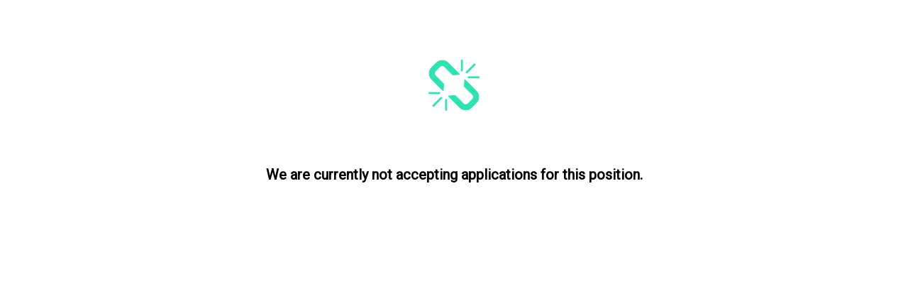

--- FILE ---
content_type: text/html; charset=utf-8
request_url: https://recruitcrm.io/apply/16511046932240022507Lsb
body_size: 45215
content:
<!DOCTYPE html><html lang="en" class="bg-white"><head><meta charSet="utf-8"/><meta name="viewport" content="width=device-width, initial-scale=1"/><link rel="stylesheet" href="/_next/static/css/45ae1a0ffa9bd75f.css" data-precedence="next"/><link rel="preload" as="script" fetchPriority="low" href="/_next/static/chunks/webpack-e9ae090c0e8eff85.js"/><script src="/_next/static/chunks/fd9d1056-f56f83c3bedbde16.js" async=""></script><script src="/_next/static/chunks/2117-f99bcdef1d318134.js" async=""></script><script src="/_next/static/chunks/main-app-c3e44fc4f760b8be.js" async=""></script><script src="/_next/static/chunks/2972-cf828072ec772a0b.js" async=""></script><script src="/_next/static/chunks/app/apply/%5Bjob_slug%5D/error-b113c576395990be.js" async=""></script><script src="/_next/static/chunks/5878-53eec11ca7dbdbd5.js" async=""></script><script src="/_next/static/chunks/1309-363a91cd8903f31e.js" async=""></script><script src="/_next/static/chunks/5482-3329c2d68a8020d7.js" async=""></script><script src="/_next/static/chunks/7513-1528e3c7a1f40f21.js" async=""></script><script src="/_next/static/chunks/1915-48892966b5751602.js" async=""></script><script src="/_next/static/chunks/1123-168b68aa3ce814f4.js" async=""></script><script src="/_next/static/chunks/app/apply/%5Bjob_slug%5D/layout-9faa6e67381d4de3.js" async=""></script><script src="/_next/static/chunks/1455-16cb4b2e85f21d7f.js" async=""></script><script src="/_next/static/chunks/app/layout-6ffb23cd4d6e34bd.js" async=""></script><script src="/_next/static/chunks/app/not-found-20da6a50e2391d21.js" async=""></script><script src="/_next/static/chunks/1330-a3c4fac77a8930cf.js" async=""></script><script src="/_next/static/chunks/6808-17150e8b61d0d4be.js" async=""></script><script src="/_next/static/chunks/app/apply/%5Bjob_slug%5D/page-298224f0e48a9eae.js" async=""></script><link rel="icon" href="/externalpages_v2/favicons/favicon.ico"/><meta name="next-size-adjust"/><title>Data Scientist</title><meta property="og:type" content="website"/><meta property="og:url" content=""/><meta hid="og:title" name="og:title" property="og:title" content="Apply To Data Scientist With 360 Talent"/><meta hid="og:description" name="og:description" property="og:description" content="&amp;hellip;"/><meta property="og:image" content="https://production-recruitcrm-mumbai.s3.ap-south-1.amazonaws.com/14528/account/360_Talent_1/sharejobimage?updatedonParam=1655727619757,New Job Opening.png"/><meta prefix="og: http://ogp.me/ns#" property="og:title" content="Apply To Data Scientist With 360 Talent"/><meta prefix="og: http://ogp.me/ns#" property="og:type" content=""/><meta prefix="og: http://ogp.me/ns#" property="og:description" content="&amp;hellip;"/><meta prefix="og: http://ogp.me/ns#" property="og:image" content="https://production-recruitcrm-mumbai.s3.ap-south-1.amazonaws.com/14528/account/360_Talent_1/sharejobimage?updatedonParam=1655727619757,New Job Opening.png"/><meta name="twitter:card" content="summary_large_image"/><meta property="twitter:url" content=""/><meta name="twitter:title" content="Apply To Data Scientist With 360 Talent"/><meta name="twitter:description" content="&amp;hellip;"/><meta name="twitter:image" content="https://production-recruitcrm-mumbai.s3.ap-south-1.amazonaws.com/14528/account/360_Talent_1/sharejobimage?updatedonParam=1655727619757,New Job Opening.png"/><script src="/_next/static/chunks/polyfills-42372ed130431b0a.js" noModule=""></script></head><body class="__variable_10f679"><div><div><div class="flex justify-center items-center h-40"><!--$--><div class="text-center undefined"><div role="status"><svg aria-hidden="true" class="inline text-gray-200 animate-spin dark:text-gray-600 fill-blue-600 w-10 h-10" viewBox="0 0 100 101" fill="none" xmlns="http://www.w3.org/2000/svg"><path d="M100 50.5908C100 78.2051 77.6142 100.591 50 100.591C22.3858 100.591 0 78.2051 0 50.5908C0 22.9766 22.3858 0.59082 50 0.59082C77.6142 0.59082 100 22.9766 100 50.5908ZM9.08144 50.5908C9.08144 73.1895 27.4013 91.5094 50 91.5094C72.5987 91.5094 90.9186 73.1895 90.9186 50.5908C90.9186 27.9921 72.5987 9.67226 50 9.67226C27.4013 9.67226 9.08144 27.9921 9.08144 50.5908Z" fill="currentColor"></path><path d="M93.9676 39.0409C96.393 38.4038 97.8624 35.9116 97.0079 33.5539C95.2932 28.8227 92.871 24.3692 89.8167 20.348C85.8452 15.1192 80.8826 10.7238 75.2124 7.41289C69.5422 4.10194 63.2754 1.94025 56.7698 1.05124C51.7666 0.367541 46.6976 0.446843 41.7345 1.27873C39.2613 1.69328 37.813 4.19778 38.4501 6.62326C39.0873 9.04874 41.5694 10.4717 44.0505 10.1071C47.8511 9.54855 51.7191 9.52689 55.5402 10.0491C60.8642 10.7766 65.9928 12.5457 70.6331 15.2552C75.2735 17.9648 79.3347 21.5619 82.5849 25.841C84.9175 28.9121 86.7997 32.2913 88.1811 35.8758C89.083 38.2158 91.5421 39.6781 93.9676 39.0409Z" fill="currentFill"></path></svg><span class="sr-only">Loading...</span></div></div><!--/$--></div></div></div><div role="region" aria-label="Notifications (F8)" tabindex="-1" style="pointer-events:none"><ol tabindex="-1" class="fixed top-0 left-1/2 transform -translate-x-1/2 z-[100] flex max-h-screen flex-col-reverse p-4 md:max-w-[500px]"></ol></div><script src="/_next/static/chunks/webpack-e9ae090c0e8eff85.js" async=""></script><script>(self.__next_f=self.__next_f||[]).push([0]);self.__next_f.push([2,null])</script><script>self.__next_f.push([1,"1:HL[\"/_next/static/media/c4a2ca76cbcd952a-s.p.woff2\",\"font\",{\"crossOrigin\":\"\",\"type\":\"font/woff2\"}]\n2:HL[\"/_next/static/css/45ae1a0ffa9bd75f.css\",\"style\"]\n"])</script><script>self.__next_f.push([1,"3:I[2846,[],\"\"]\n6:I[4707,[],\"\"]\n8:I[6266,[\"2972\",\"static/chunks/2972-cf828072ec772a0b.js\",\"6642\",\"static/chunks/app/apply/%5Bjob_slug%5D/error-b113c576395990be.js\"],\"default\"]\n9:I[6423,[],\"\"]\na:I[2092,[\"5878\",\"static/chunks/5878-53eec11ca7dbdbd5.js\",\"1309\",\"static/chunks/1309-363a91cd8903f31e.js\",\"5482\",\"static/chunks/5482-3329c2d68a8020d7.js\",\"7513\",\"static/chunks/7513-1528e3c7a1f40f21.js\",\"1915\",\"static/chunks/1915-48892966b5751602.js\",\"1123\",\"static/chunks/1123-168b68aa3ce814f4.js\",\"2352\",\"static/chunks/app/apply/%5Bjob_slug%5D/layout-9faa6e67381d4de3.js\"],\"Toaster\"]\nb:I[1770,[\"1455\",\"static/chunks/1455-16cb4b2e85f21d7f.js\",\"3185\",\"static/chunks/app/layout-6ffb23cd4d6e34bd.js\"],\"default\"]\nc:I[2972,[\"2972\",\"static/chunks/2972-cf828072ec772a0b.js\",\"9160\",\"static/chunks/app/not-found-20da6a50e2391d21.js\"],\"\"]\ne:I[1060,[],\"\"]\n7:[\"job_slug\",\"16511046932240022507Lsb\",\"d\"]\nf:[]\n"])</script><script>self.__next_f.push([1,"0:[\"$\",\"$L3\",null,{\"buildId\":\"d99SEQGSzEn2ECdpsTFfH\",\"assetPrefix\":\"\",\"urlParts\":[\"\",\"apply\",\"16511046932240022507Lsb\"],\"initialTree\":[\"\",{\"children\":[\"apply\",{\"children\":[[\"job_slug\",\"16511046932240022507Lsb\",\"d\"],{\"children\":[\"__PAGE__\",{}]}]}]},\"$undefined\",\"$undefined\",true],\"initialSeedData\":[\"\",{\"children\":[\"apply\",{\"children\":[[\"job_slug\",\"16511046932240022507Lsb\",\"d\"],{\"children\":[\"__PAGE__\",{},[[\"$L4\",\"$L5\",null],null],null]},[[null,[[\"$\",\"$L6\",null,{\"parallelRouterKey\":\"children\",\"segmentPath\":[\"children\",\"apply\",\"children\",\"$7\",\"children\"],\"error\":\"$8\",\"errorStyles\":[],\"errorScripts\":[],\"template\":[\"$\",\"$L9\",null,{}],\"templateStyles\":\"$undefined\",\"templateScripts\":\"$undefined\",\"notFound\":\"$undefined\",\"notFoundStyles\":\"$undefined\"}],[\"$\",\"$La\",null,{}]]],null],null]},[null,[\"$\",\"$L6\",null,{\"parallelRouterKey\":\"children\",\"segmentPath\":[\"children\",\"apply\",\"children\"],\"error\":\"$undefined\",\"errorStyles\":\"$undefined\",\"errorScripts\":\"$undefined\",\"template\":[\"$\",\"$L9\",null,{}],\"templateStyles\":\"$undefined\",\"templateScripts\":\"$undefined\",\"notFound\":\"$undefined\",\"notFoundStyles\":\"$undefined\"}]],null]},[[[[\"$\",\"link\",\"0\",{\"rel\":\"stylesheet\",\"href\":\"/_next/static/css/45ae1a0ffa9bd75f.css\",\"precedence\":\"next\",\"crossOrigin\":\"$undefined\"}]],[\"$\",\"html\",null,{\"lang\":\"en\",\"className\":\"bg-white\",\"children\":[\"$\",\"body\",null,{\"className\":\"__variable_10f679\",\"children\":[[\"$\",\"$Lb\",null,{}],[\"$\",\"$L6\",null,{\"parallelRouterKey\":\"children\",\"segmentPath\":[\"children\"],\"error\":\"$undefined\",\"errorStyles\":\"$undefined\",\"errorScripts\":\"$undefined\",\"template\":[\"$\",\"$L9\",null,{}],\"templateStyles\":\"$undefined\",\"templateScripts\":\"$undefined\",\"notFound\":[\"$\",\"div\",null,{\"className\":\"font-sans\",\"children\":[\"$\",\"div\",null,{\"children\":[\"$\",\"section\",null,{\"className\":\"flex font-sans font-[500] flex-col bg-[url('/externalpages_v2/landing.svg')] relative  bg-[length:750px_100%] bg-[position:100%_100%] h-[730px] pt-52 max-h-full bg-no-repeat bg-[#e7f6fe] items-center justify-top\",\"children\":[[\"$\",\"h1\",null,{\"className\":\"text-4xl mb-3\",\"children\":\"Page not found\"}],[\"$\",\"$Lc\",null,{\"href\":\"/\",\"children\":[\"$\",\"span\",null,{\"className\":\"text-blue-500 text-lg\",\"children\":\"Go back home\"}]}]]}]}]}],\"notFoundStyles\":[]}]]}]}]],null],null],\"couldBeIntercepted\":false,\"initialHead\":[null,\"$Ld\"],\"globalErrorComponent\":\"$e\",\"missingSlots\":\"$Wf\"}]\n"])</script><script>self.__next_f.push([1,"d:[[\"$\",\"meta\",\"0\",{\"name\":\"viewport\",\"content\":\"width=device-width, initial-scale=1\"}],[\"$\",\"meta\",\"1\",{\"charSet\":\"utf-8\"}],[\"$\",\"link\",\"2\",{\"rel\":\"icon\",\"href\":\"/externalpages_v2/favicons/favicon.ico\"}],[\"$\",\"meta\",\"3\",{\"name\":\"next-size-adjust\"}]]\n4:null\n"])</script><script>self.__next_f.push([1,"10:I[7780,[\"2972\",\"static/chunks/2972-cf828072ec772a0b.js\",\"5878\",\"static/chunks/5878-53eec11ca7dbdbd5.js\",\"1309\",\"static/chunks/1309-363a91cd8903f31e.js\",\"5482\",\"static/chunks/5482-3329c2d68a8020d7.js\",\"1330\",\"static/chunks/1330-a3c4fac77a8930cf.js\",\"6808\",\"static/chunks/6808-17150e8b61d0d4be.js\",\"1183\",\"static/chunks/app/apply/%5Bjob_slug%5D/page-298224f0e48a9eae.js\"],\"default\"]\n11:Tdb7,"])</script><script>self.__next_f.push([1,"{\"personalInformationTitle\":\"Personal Information\",\"personalInformationSubtitle\":\"Your Name \u0026 Contact Information\",\"academicDetailsTitle\":\"Academic Details\",\"academicDetailsSubtitle\":\"Your Educational Qualifications \u0026 Track Record\",\"resumeSkillsTitle\":\"Resume \u0026 Skills\",\"resumeSkillsSubtitle\":\"Upload Your CV or Resume\",\"employmentDetailsTitle\":\"Employment Details\",\"employmentDetailsSubtitle\":\"Your Professional Work History\",\"socialMediaDetailsTitle\":\"Social Media Details\",\"socialMediaDetailsSubtitle\":\"Links To Your Public Profiles Online\",\"additionalDetailsTitle\":\"Additional Information\",\"additionalDetailsSubtitle\":\"Additional Information We Need\",\"questionsTitle\":\"Questions\",\"questionsSubtitle\":\"Please fill in additional questions\",\"submitButtonText\":\"Submit Your Application\",\"applyButtonText\":\"Apply To This Job\",\"jobdescriptionButtonText\":\"View Job Description\",\"backToJobButtonText\":\"Back To Jobs\",\"morejobsButtonText\":\"More Jobs\",\"close\":\"Close\",\"download\":\"Download Job Description\",\"agreeTo\":\"I agree to\",\"candidateTerms\":\"Candidate Terms\",\"poweredBy\":\"Powered By\",\"recruitCrm\":\"Recruit CRM\",\"viewOur\":\"View Our\",\"eeo\":\"Equal Employment Opportunity Policy\",\"candidateNote\":\"Note For Candidate\",\"shareThisJob\":\"Share This Job\",\"applicantTrackingSys\":\"Applicant Tracking System\",\"thankYouMsgApply\":\"Thanks For Applying, We Will Reach Out To You Soon.\",\"thankYouMsgUpdateProfile\":\"Thank You For Updating Your Profile.\",\"thankYouMsgTalentPool\":\"Thank You For Submitting Your Profile.\",\"deleteProfile\":\"Your Information Has Been Deleted From The System.\",\"uploadFile\":\"Upload File\",\"deleteDataSubLabel\":\"Delete Your Data\",\"deleteDataMessage\":\"You can delete your data anytime you want from our database. Click on the delete button to proceed. This action is irreversible \u0026 you will have to contact your recruiter if you want to start applying to jobs again.\",\"deleteDataButton\":\"Delete\",\"deleteDataWarningMessage\":\"Are you sure you want to delete your Data? This action cannot be undone.\",\"updateYourProfileButton\":\"Update your Profile\",\"deleteDataLabel\":\"Delete Data\",\"sharejobapplyto\":\"Apply To\",\"sharejobwith\":\"With\",\"sharefieldcandidatefromlabel\":\"Candidates From\",\"sharefieldexporttocsvlabel\":\"Export To CSV\",\"externalhiringstagecolumnhelptext\":\"You can change the hiring stage of a candidate \u0026 submit feedback by clicking on a candidates current hiring stage.\",\"externalhiringstagepopuptitle\":\"Update Hiring Stage of\",\"externalhiringstagefieldlabel\":\"Stage\",\"externalhiringstagefieldplaceholderlabel\":\"Select Hiring Stage\",\"externalhiringstageremarkfieldlabel\":\"Remark\\/Feedback\",\"externalhiringstageremarkfieldvalueplaceholder\":\"Write Remark\\/Feedback\",\"externalhiringstagecloselabel\":\"Close\",\"externalhiringstagesubmitlabel\":\"Submit\",\"requestUpdateResumeURLLabel\":\"Update Here\",\"viewjob\":\"View Job\",\"removebranding\":\"1\",\"filesTitle\":\"Job Associated Files\",\"filesSubtitle\":\"Job Associated Files\",\"workHistoryTitle\":\"Work History\",\"workHistorySubtitle\":\"Work History Information We Need\",\"educationHistoryTitle\":\"Education History\",\"educationHistorySubtitle\":\"Education History We Need\",\"addWorkHistoryButtonText\":\"Add Work History\",\"addEducationHistoryButtonText\":\"Add Education History\",\"workPopupTitle\":\"Add Work\",\"educationPopupTitle\":\"Add Education\",\"closeWorkEducation\":\"Close\",\"saveWorkEducation\":\"Save\",\"editWorkPopupTitle\":\"Edit Work\",\"editEducationPopupTitle\":\"Edit Education\",\"smsConsentCheckboxLabel\": \"I'd like to receive SMS notification about jobs at the provided phone number\"}"])</script><script>self.__next_f.push([1,"12:Te09,"])</script><script>self.__next_f.push([1,"{\"jobdescription\":{\"section\":\"jobdescription\",\"visible\":\"1\",\"order\":-1,\"fields\":[]},\"noteforcandidate\":{\"section\":\"noteforcandidate\",\"visible\":\"0\",\"order\":-1,\"fields\":[]},\"personalinformation\":{\"section\":\"personalinformation\",\"visible\":\"1\",\"order\":3,\"fields\":[{\"colname\":\"firstname\",\"order\":1,\"placeholder\":\"Tony\"},{\"colname\":\"lastname\",\"order\":2,\"placeholder\":\"Jordan\"},{\"colname\":\"emailid\",\"order\":3,\"placeholder\":\"jordan@abc.com\"},{\"colname\":\"contactnumber\",\"order\":4,\"placeholder\":\"+1-202-555-0194\"},{\"colname\":\"city\",\"order\":5,\"placeholder\":\"\"},{\"colname\":\"locality\",\"order\":6,\"placeholder\":\"\"},{\"colname\":\"address\",\"order\":7,\"placeholder\":\"Street Address\"},{\"colname\":\"genderid\",\"order\":8,\"placeholder\":\"\"},{\"colname\":\"candidatedob\",\"order\":9,\"placeholder\":\"Click To Select Date Of Birth\"}]},\"academic\":{\"section\":\"academic\",\"visible\":\"0\",\"order\":4,\"fields\":[{\"colname\":\"qualificationid\",\"order\":1,\"placeholder\":\"Bachelor Of Engineering\"},{\"colname\":\"specialization\",\"order\":2,\"placeholder\":\"Computer Science\"}]},\"employment\":{\"section\":\"employment\",\"visible\":\"1\",\"order\":5,\"fields\":[{\"colname\":\"salarytype\",\"order\":1,\"placeholder\":\"Select Salary Type\"},{\"colname\":\"currencyid\",\"order\":2,\"placeholder\":\"Select Currency Type\"},{\"colname\":\"currentsalary\",\"order\":3,\"placeholder\":\"500000\"},{\"colname\":\"salaryexpectation\",\"order\":4,\"placeholder\":\"800000\"},{\"colname\":\"lastorganisation\",\"order\":5,\"placeholder\":\"BMW\"},{\"colname\":\"currentstatus\",\"order\":6,\"placeholder\":\"Unemployed\"},{\"colname\":\"position\",\"order\":7,\"placeholder\":\"Java Developer\"},{\"colname\":\"workexpyr\",\"order\":8,\"placeholder\":\"Total Experience\"},{\"colname\":\"relevantexperience\",\"order\":9,\"placeholder\":\"Relevant Experience\"},{\"colname\":\"noticeperiod\",\"order\":10,\"placeholder\":\"60\"},{\"colname\":\"availablefrom\",\"order\":11,\"placeholder\":\"Click To Select\"},{\"colname\":\"willingtorelocate\",\"order\":12,\"placeholder\":\"\"}]},\"resumeandskills\":{\"section\":\"resumeandskills\",\"visible\":\"1\",\"order\":6,\"fields\":[{\"colname\":\"resumefilename\",\"order\":1,\"placeholder\":\"\"},{\"colname\":\"skill\",\"order\":2,\"placeholder\":\"Add Your Skill\"}]},\"socialmedia\":{\"section\":\"socialmedia\",\"visible\":\"1\",\"order\":7,\"fields\":[{\"colname\": \"profilexing\",\"order\": 5,\"placeholder\": \"https://www.xing.com/ryancooper\"},{\"colname\":\"profilelinkedin\",\"order\":1,\"placeholder\":\"https://www.linkedin.com/ryancooper\"},{\"colname\":\"profilegithub\",\"order\":2,\"placeholder\":\"https://www.github.com/ryancooper\"},{\"colname\":\"profilefacebook\",\"order\":3,\"placeholder\":\"https://www.facebook.com/ryancooper\"},{\"colname\":\"profiletwitter\",\"order\":4,\"placeholder\":\"https://www.twitter.com/ryancooper\"}]},\"candidatefields\":{\"section\":\"candidatefields\",\"visible\":\"0\",\"order\":8,\"fields\":[{\"colname\":\"custcolumn1\",\"order\":1,\"placeholder\":\"Enter text\"},{\"colname\":\"custcolumn3\",\"order\":2,\"placeholder\":\"Enter Email Address\"},{\"colname\":\"custcolumn2\",\"order\":3,\"placeholder\":\"Enter Phone Number\"},{\"colname\":\"custcolumn4\",\"order\":4,\"placeholder\":\"\"}]},\"files\":{\"section\":\"files\",\"visible\":\"1\",\"order\":9,\"fields\":[{\"colname\":\"formattedcv\",\"order\":1,\"placeholder\":\"Job Application Resume\"},{\"colname\":\"coverletter\",\"order\":2,\"placeholder\":\"Job Application Cover Letter\"},{\"colname\":\"portfolio\",\"order\":3,\"placeholder\":\"Job Application Portfolio\"},{\"colname\":\"other_file_1\",\"order\":4,\"placeholder\":\"Job Application File 1\"},{\"colname\":\"other_file_2\",\"order\":5,\"placeholder\":\"Job Application File 2\"}]},\"candidatequestions\":{\"section\":\"candidatequestions\",\"visible\":\"1\",\"order\":10,\"placeholder\":\"Write your answer\",\"fields\":[]},\"smsTerms\":{\"section\":\"smsTerms\",\"visible\":\"0\",\"order\":-1,\"fields\":[]}}"])</script><script>self.__next_f.push([1,"13:T1b35,"])</script><script>self.__next_f.push([1,"{\"id\":{\"allow_on_apply\":false},\"sourceid\":{\"allow_on_apply\":false},\"srno\":{\"allow_on_apply\":false},\"candidatename\":{\"allow_on_apply\":false},\"firstname\":{\"allow_on_apply\":true,\"required_on_apply\":true},\"lastname\":{\"allow_on_apply\":true,\"required_on_apply\":true},\"emailid\":{\"allow_on_apply\":true,\"required_on_apply\":true},\"genderid\":{\"allow_on_apply\":false,\"required_on_apply\":false},\"contactnumber\":{\"allow_on_apply\":true,\"required_on_apply\":true},\"candidatedob\":{\"allow_on_apply\":false,\"required_on_apply\":false},\"age\":{\"allow_on_apply\":false,\"required_on_apply\":false},\"qualificationid\":{\"allow_on_apply\":false,\"required_on_apply\":false},\"specialization\":{\"allow_on_apply\":false,\"required_on_apply\":false},\"workexpyr\":{\"allow_on_apply\":false,\"required_on_apply\":false},\"relevantexperience\":{\"allow_on_apply\":false,\"required_on_apply\":false},\"resumetext\":{\"allow_on_apply\":false},\"currentsalary\":{\"allow_on_apply\":false,\"required_on_apply\":false},\"resume\":{\"allow_on_apply\":false},\"resumefilename\":{\"allow_on_apply\":true,\"required_on_apply\":true},\"lastorganisation\":{\"allow_on_apply\":true,\"required_on_apply\":false},\"skill\":{\"allow_on_apply\":false,\"required_on_apply\":false},\"willingtorelocate\":{\"allow_on_apply\":false,\"required_on_apply\":false},\"salaryexpectation\":{\"allow_on_apply\":false,\"required_on_apply\":false},\"position\":{\"allow_on_apply\":true,\"required_on_apply\":false},\"address\":{\"allow_on_apply\":true,\"required_on_apply\":false},\"city\":{\"allow_on_apply\":true,\"required_on_apply\":true},\"locality\":{\"allow_on_apply\":true,\"required_on_apply\":true},\"currencyid\":{\"allow_on_apply\":false,\"required_on_apply\":false},\"currencycountry\":{\"allow_on_apply\":false},\"symbol\":{\"allow_on_apply\":false},\"accountid\":{\"allow_on_apply\":false},\"ownerid\":{\"allow_on_apply\":false},\"ownerslug\":{\"allow_on_apply\":false},\"ownername\":{\"allow_on_apply\":false},\"canaccess\":{\"allow_on_apply\":false},\"profilepic\":{\"allow_on_apply\":false},\"deleted\":{\"allow_on_apply\":false},\"authid\":{\"allow_on_apply\":false},\"resumeupdatedon\":{\"allow_on_apply\":false},\"resumeupdaterequestedon\":{\"allow_on_apply\":false},\"requestresumelinkstatus\":{\"allow_on_apply\":false},\"resumeaddedon\":{\"allow_on_apply\":false},\"profilefacebook\":{\"allow_on_apply\":false,\"required_on_apply\":false},\"profiletwitter\":{\"allow_on_apply\":false,\"required_on_apply\":false},\"profilelinkedin\":{\"allow_on_apply\":true,\"required_on_apply\":false},\"profilegithub\":{\"allow_on_apply\":true,\"required_on_apply\":false},\"source\":{\"allow_on_apply\":false,\"required_on_apply\":false},\"createdbyname\":{\"allow_on_apply\":false},\"qualification\":{\"allow_on_apply\":false},\"currentstatus\":{\"allow_on_apply\":false,\"required_on_apply\":false},\"noticeperiod\":{\"allow_on_apply\":false,\"required_on_apply\":false},\"createdby\":{\"allow_on_apply\":false},\"createdon\":{\"allow_on_apply\":false},\"updatedon\":{\"allow_on_apply\":false},\"availablefrom\":{\"allow_on_apply\":false,\"required_on_apply\":false},\"salarytype\":{\"allow_on_apply\":false,\"required_on_apply\":false},\"languageskills\":{\"allow_on_apply\":false,\"required_on_apply\":false},\"accountlogo\":{\"allow_on_apply\":false},\"accounttitle\":{\"allow_on_apply\":false},\"candidateterms\":{\"allow_on_apply\":false},\"jobapplicationsettings\":{\"allow_on_apply\":false},\"eeocompliance\":{\"allow_on_apply\":false},\"gdprcompliance\":{\"allow_on_apply\":false},\"custcolumn1\":{\"allow_on_apply\":false,\"required_on_apply\":false},\"custcolumn2\":{\"allow_on_apply\":false,\"required_on_apply\":false},\"custcolumn3\":{\"allow_on_apply\":false,\"required_on_apply\":false},\"custcolumn4\":{\"allow_on_apply\":false,\"required_on_apply\":false},\"custcolumn5\":{\"allow_on_apply\":false,\"required_on_apply\":false},\"custcolumn6\":{\"allow_on_apply\":false,\"required_on_apply\":false},\"custcolumn7\":{\"allow_on_apply\":false,\"required_on_apply\":false},\"custcolumn8\":{\"allow_on_apply\":false,\"required_on_apply\":false},\"custcolumn9\":{\"allow_on_apply\":false,\"required_on_apply\":false},\"custcolumn10\":{\"allow_on_apply\":false,\"required_on_apply\":false},\"custcolumn11\":{\"allow_on_apply\":false,\"required_on_apply\":false},\"custcolumn12\":{\"allow_on_apply\":false,\"required_on_apply\":false},\"custcolumn13\":{\"allow_on_apply\":false,\"required_on_apply\":false},\"custcolumn14\":{\"allow_on_apply\":false,\"required_on_apply\":false},\"custcolumn15\":{\"allow_on_apply\":false,\"required_on_apply\":false},\"custcolumn16\":{\"allow_on_apply\":false,\"required_on_apply\":false},\"custcolumn17\":{\"allow_on_apply\":false,\"required_on_apply\":false},\"custcolumn18\":{\"allow_on_apply\":false,\"required_on_apply\":false},\"custcolumn19\":{\"allow_on_apply\":false,\"required_on_apply\":false},\"custcolumn20\":{\"allow_on_apply\":false,\"required_on_apply\":false},\"custcolumn21\":{\"allow_on_apply\":false,\"required_on_apply\":false},\"custcolumn22\":{\"allow_on_apply\":false,\"required_on_apply\":false},\"custcolumn23\":{\"allow_on_apply\":false,\"required_on_apply\":false},\"custcolumn24\":{\"allow_on_apply\":false,\"required_on_apply\":false},\"custcolumn25\":{\"allow_on_apply\":false,\"required_on_apply\":false},\"custcolumn26\":{\"allow_on_apply\":false,\"required_on_apply\":false},\"custcolumn27\":{\"allow_on_apply\":false,\"required_on_apply\":false},\"custcolumn28\":{\"allow_on_apply\":false,\"required_on_apply\":false},\"custcolumn29\":{\"allow_on_apply\":false,\"required_on_apply\":false},\"custcolumn30\":{\"allow_on_apply\":false,\"required_on_apply\":false},\"custcolumn31\":{\"allow_on_apply\":false,\"required_on_apply\":false},\"custcolumn32\":{\"allow_on_apply\":false,\"required_on_apply\":false},\"custcolumn33\":{\"allow_on_apply\":false,\"required_on_apply\":false},\"custcolumn34\":{\"allow_on_apply\":false,\"required_on_apply\":false},\"custcolumn35\":{\"allow_on_apply\":false,\"required_on_apply\":false},\"custcolumn36\":{\"allow_on_apply\":false,\"required_on_apply\":false},\"custcolumn37\":{\"allow_on_apply\":false,\"required_on_apply\":false},\"custcolumn38\":{\"allow_on_apply\":false,\"required_on_apply\":false},\"custcolumn39\":{\"allow_on_apply\":false,\"required_on_apply\":false},\"custcolumn40\":{\"allow_on_apply\":false,\"required_on_apply\":false},\"custcolumn41\":{\"allow_on_apply\":false,\"required_on_apply\":false},\"custcolumn42\":{\"allow_on_apply\":false,\"required_on_apply\":false},\"custcolumn43\":{\"allow_on_apply\":false,\"required_on_apply\":false},\"custcolumn44\":{\"allow_on_apply\":false,\"required_on_apply\":false},\"custcolumn45\":{\"allow_on_apply\":false,\"required_on_apply\":false},\"custcolumn46\":{\"allow_on_apply\":false,\"required_on_apply\":false},\"custcolumn47\":{\"allow_on_apply\":false,\"required_on_apply\":false},\"custcolumn48\":{\"allow_on_apply\":false,\"required_on_apply\":false},\"custcolumn49\":{\"allow_on_apply\":false,\"required_on_apply\":false},\"custcolumn50\":{\"allow_on_apply\":false,\"required_on_apply\":false},\"slug\":{\"allow_on_apply\":false},\"note\":{\"allow_on_apply\":false},\"formattedcv\":{\"allow_on_apply\":false},\"coverletter\":{\"allow_on_apply\":false},\"portfolio\":{\"allow_on_apply\":false},\"other_file_1\":{\"allow_on_apply\":false},\"other_file_2\":{\"allow_on_apply\":false},\"title\":{\"allow_on_apply\":true,\"required_on_apply\":true},\"educational_qualification\":{\"allow_on_apply\":true,\"required_on_apply\":true}}"])</script><script>self.__next_f.push([1,"14:Tdbe,"])</script><script>self.__next_f.push([1,"{\"jobdescription\":{\"section\":\"jobdescription\",\"visible\":\"1\",\"order\":-1,\"fields\":[]},\"noteforcandidate\":{\"section\":\"noteforcandidate\",\"visible\":\"0\",\"order\":-1,\"fields\":[]},\"personalinformation\":{\"section\":\"personalinformation\",\"visible\":\"1\",\"order\":3,\"fields\":[{\"colname\":\"firstname\",\"order\":1,\"placeholder\":\"Tony\"},{\"colname\":\"lastname\",\"order\":2,\"placeholder\":\"Jordan\"},{\"colname\":\"emailid\",\"order\":3,\"placeholder\":\"jordan@abc.com\"},{\"colname\":\"contactnumber\",\"order\":4,\"placeholder\":\"+1-202-555-0194\"},{\"colname\":\"city\",\"order\":5,\"placeholder\":\"\"},{\"colname\":\"locality\",\"order\":6,\"placeholder\":\"\"},{\"colname\":\"address\",\"order\":7,\"placeholder\":\"Street Address\"},{\"colname\":\"genderid\",\"order\":8,\"placeholder\":\"\"},{\"colname\":\"candidatedob\",\"order\":9,\"placeholder\":\"Click To Select Date Of Birth\"}]},\"academic\":{\"section\":\"academic\",\"visible\":\"0\",\"order\":4,\"fields\":[{\"colname\":\"qualificationid\",\"order\":1,\"placeholder\":\"Bachelor Of Engineering\"},{\"colname\":\"specialization\",\"order\":2,\"placeholder\":\"Computer Science\"}]},\"employment\":{\"section\":\"employment\",\"visible\":\"0\",\"order\":5,\"fields\":[{\"colname\":\"salarytype\",\"order\":1,\"placeholder\":\"Select Salary Type\"},{\"colname\":\"currencyid\",\"order\":2,\"placeholder\":\"Select Currency Type\"},{\"colname\":\"currentsalary\",\"order\":3,\"placeholder\":\"500000\"},{\"colname\":\"salaryexpectation\",\"order\":4,\"placeholder\":\"800000\"},{\"colname\":\"lastorganisation\",\"order\":5,\"placeholder\":\"BMW\"},{\"colname\":\"currentstatus\",\"order\":6,\"placeholder\":\"Unemployed\"},{\"colname\":\"position\",\"order\":7,\"placeholder\":\"Java Developer\"},{\"colname\":\"workexpyr\",\"order\":8,\"placeholder\":\"Total Experience\"},{\"colname\":\"relevantexperience\",\"order\":9,\"placeholder\":\"Relevant Experience\"},{\"colname\":\"noticeperiod\",\"order\":10,\"placeholder\":\"60\"},{\"colname\":\"availablefrom\",\"order\":11,\"placeholder\":\"Click To Select\"},{\"colname\":\"willingtorelocate\",\"order\":12,\"placeholder\":\"\"}]},\"resumeandskills\":{\"section\":\"resumeandskills\",\"visible\":\"1\",\"order\":6,\"fields\":[{\"colname\":\"resumefilename\",\"order\":1,\"placeholder\":\"\"},{\"colname\":\"skill\",\"order\":2,\"placeholder\":\"Add Your Skill\"}]},\"socialmedia\":{\"section\":\"socialmedia\",\"visible\":\"0\",\"order\":7,\"fields\":[{\"colname\":\"profilelinkedin\",\"order\":1,\"placeholder\":\"https:\\/\\/www.linkedin.com\\/ryancooper\"},{\"colname\":\"profilegithub\",\"order\":2,\"placeholder\":\"https:\\/\\/www.github.com\\/ryancooper\"},{\"colname\":\"profilefacebook\",\"order\":3,\"placeholder\":\"https:\\/\\/www.facebook.com\\/ryancooper\"},{\"colname\":\"profiletwitter\",\"order\":4,\"placeholder\":\"https:\\/\\/www.twitter.com\\/ryancooper\"}]},\"candidatefields\":{\"section\":\"candidatefields\",\"visible\":\"0\",\"order\":8,\"fields\":[{\"colname\":\"custcolumn1\",\"order\":1,\"placeholder\":\"Enter text\"},{\"colname\":\"custcolumn3\",\"order\":3,\"placeholder\":\"Enter Email Address\"},{\"colname\":\"custcolumn2\",\"order\":3,\"placeholder\":\"Enter Phone Number\"},{\"colname\":\"custcolumn4\",\"order\":4,\"placeholder\":\"\"}]},\"files\":{\"section\":\"files\",\"visible\":\"0\",\"order\":9,\"fields\":[{\"colname\":\"formattedcv\",\"order\":1,\"placeholder\":\"Job Application Resume\"},{\"colname\":\"coverletter\",\"order\":2,\"placeholder\":\"Job Application Cover Letter\"},{\"colname\":\"portfolio\",\"order\":3,\"placeholder\":\"Job Application Portfolio\"},{\"colname\":\"other_file_1\",\"order\":4,\"placeholder\":\"Job Application File 1\"},{\"colname\":\"other_file_2\",\"order\":5,\"placeholder\":\"Job Application File 2\"}]},\"candidatequestions\":{\"section\":\"candidatequestions\",\"visible\":\"0\",\"order\":10,\"placeholder\":\"Write your answer\",\"fields\":[]},\"smsTerms\":{\"section\":\"smsTerms\",\"visible\":\"0\",\"order\":-1,\"fields\":[]}}"])</script><script>self.__next_f.push([1,"15:T2014,"])</script><script>self.__next_f.push([1,"{\"id\":{\"allow_on_talent_pool\":false},\"sourceid\":{\"allow_on_talent_pool\":false},\"srno\":{\"allow_on_talent_pool\":false},\"candidatename\":{\"allow_on_talent_pool\":false},\"firstname\":{\"allow_on_talent_pool\":true,\"required_on_talent_pool\":true},\"lastname\":{\"allow_on_talent_pool\":true,\"required_on_talent_pool\":false},\"emailid\":{\"allow_on_talent_pool\":true,\"required_on_talent_pool\":true},\"genderid\":{\"allow_on_talent_pool\":false,\"required_on_talent_pool\":false},\"contactnumber\":{\"allow_on_talent_pool\":true,\"required_on_talent_pool\":false},\"candidatedob\":{\"allow_on_talent_pool\":false,\"required_on_talent_pool\":false},\"age\":{\"allow_on_talent_pool\":false,\"required_on_talent_pool\":false},\"qualificationid\":{\"allow_on_talent_pool\":false,\"required_on_talent_pool\":false},\"specialization\":{\"allow_on_talent_pool\":false,\"required_on_talent_pool\":false},\"workexpyr\":{\"allow_on_talent_pool\":false,\"required_on_talent_pool\":false},\"relevantexperience\":{\"allow_on_talent_pool\":false,\"required_on_talent_pool\":false},\"resumetext\":{\"allow_on_talent_pool\":false},\"currentsalary\":{\"allow_on_talent_pool\":false,\"required_on_talent_pool\":false},\"resume\":{\"allow_on_talent_pool\":false},\"resumefilename\":{\"allow_on_talent_pool\":true,\"required_on_talent_pool\":false},\"lastorganisation\":{\"allow_on_talent_pool\":false,\"required_on_talent_pool\":false},\"skill\":{\"allow_on_talent_pool\":false,\"required_on_talent_pool\":false},\"willingtorelocate\":{\"allow_on_talent_pool\":false,\"required_on_talent_pool\":false},\"salaryexpectation\":{\"allow_on_talent_pool\":false,\"required_on_talent_pool\":false},\"position\":{\"allow_on_talent_pool\":false,\"required_on_talent_pool\":false},\"address\":{\"allow_on_talent_pool\":false,\"required_on_talent_pool\":false},\"city\":{\"allow_on_talent_pool\":true,\"required_on_talent_pool\":false},\"locality\":{\"allow_on_talent_pool\":false,\"required_on_talent_pool\":false},\"currencyid\":{\"allow_on_talent_pool\":false,\"required_on_talent_pool\":false},\"currencycountry\":{\"allow_on_talent_pool\":false},\"symbol\":{\"allow_on_talent_pool\":false},\"accountid\":{\"allow_on_talent_pool\":false},\"ownerid\":{\"allow_on_talent_pool\":false},\"ownerslug\":{\"allow_on_talent_pool\":false},\"ownername\":{\"allow_on_talent_pool\":false},\"canaccess\":{\"allow_on_talent_pool\":false},\"profilepic\":{\"allow_on_talent_pool\":false},\"deleted\":{\"allow_on_talent_pool\":false},\"authid\":{\"allow_on_talent_pool\":false},\"resumeupdatedon\":{\"allow_on_talent_pool\":false},\"resumeupdaterequestedon\":{\"allow_on_talent_pool\":false},\"requestresumelinkstatus\":{\"allow_on_talent_pool\":false},\"resumeaddedon\":{\"allow_on_talent_pool\":false},\"profilefacebook\":{\"allow_on_talent_pool\":false,\"required_on_talent_pool\":false},\"profiletwitter\":{\"allow_on_talent_pool\":false,\"required_on_talent_pool\":false},\"profilelinkedin\":{\"allow_on_talent_pool\":false,\"required_on_talent_pool\":false},\"profilegithub\":{\"allow_on_talent_pool\":false,\"required_on_talent_pool\":false},\"source\":{\"allow_on_talent_pool\":false,\"required_on_talent_pool\":false},\"createdbyname\":{\"allow_on_talent_pool\":false},\"qualification\":{\"allow_on_talent_pool\":false},\"currentstatus\":{\"allow_on_talent_pool\":false,\"required_on_talent_pool\":false},\"noticeperiod\":{\"allow_on_talent_pool\":false,\"required_on_talent_pool\":false},\"createdby\":{\"allow_on_talent_pool\":false},\"createdon\":{\"allow_on_talent_pool\":false},\"updatedon\":{\"allow_on_talent_pool\":false},\"availablefrom\":{\"allow_on_talent_pool\":false,\"required_on_talent_pool\":false},\"salarytype\":{\"allow_on_talent_pool\":false,\"required_on_talent_pool\":false},\"languageskills\":{\"allow_on_talent_pool\":false,\"required_on_talent_pool\":false},\"accountlogo\":{\"allow_on_talent_pool\":false},\"accounttitle\":{\"allow_on_talent_pool\":false},\"candidateterms\":{\"allow_on_talent_pool\":false},\"jobapplicationsettings\":{\"allow_on_talent_pool\":false},\"eeocompliance\":{\"allow_on_talent_pool\":false},\"gdprcompliance\":{\"allow_on_talent_pool\":false},\"custcolumn1\":{\"allow_on_talent_pool\":false,\"required_on_talent_pool\":false},\"custcolumn2\":{\"allow_on_talent_pool\":false,\"required_on_talent_pool\":false},\"custcolumn3\":{\"allow_on_talent_pool\":false,\"required_on_talent_pool\":false},\"custcolumn4\":{\"allow_on_talent_pool\":false,\"required_on_talent_pool\":false},\"custcolumn5\":{\"allow_on_talent_pool\":false,\"required_on_talent_pool\":false},\"custcolumn6\":{\"allow_on_talent_pool\":false,\"required_on_talent_pool\":false},\"custcolumn7\":{\"allow_on_talent_pool\":false,\"required_on_talent_pool\":false},\"custcolumn8\":{\"allow_on_talent_pool\":false,\"required_on_talent_pool\":false},\"custcolumn9\":{\"allow_on_talent_pool\":false,\"required_on_talent_pool\":false},\"custcolumn10\":{\"allow_on_talent_pool\":false,\"required_on_talent_pool\":false},\"custcolumn11\":{\"allow_on_talent_pool\":false,\"required_on_talent_pool\":false},\"custcolumn12\":{\"allow_on_talent_pool\":false,\"required_on_talent_pool\":false},\"custcolumn13\":{\"allow_on_talent_pool\":false,\"required_on_talent_pool\":false},\"custcolumn14\":{\"allow_on_talent_pool\":false,\"required_on_talent_pool\":false},\"custcolumn15\":{\"allow_on_talent_pool\":false,\"required_on_talent_pool\":false},\"custcolumn16\":{\"allow_on_talent_pool\":false,\"required_on_talent_pool\":false},\"custcolumn17\":{\"allow_on_talent_pool\":false,\"required_on_talent_pool\":false},\"custcolumn18\":{\"allow_on_talent_pool\":false,\"required_on_talent_pool\":false},\"custcolumn19\":{\"allow_on_talent_pool\":false,\"required_on_talent_pool\":false},\"custcolumn20\":{\"allow_on_talent_pool\":false,\"required_on_talent_pool\":false},\"custcolumn21\":{\"allow_on_talent_pool\":false,\"required_on_talent_pool\":false},\"custcolumn22\":{\"allow_on_talent_pool\":false,\"required_on_talent_pool\":false},\"custcolumn23\":{\"allow_on_talent_pool\":false,\"required_on_talent_pool\":false},\"custcolumn24\":{\"allow_on_talent_pool\":false,\"required_on_talent_pool\":false},\"custcolumn25\":{\"allow_on_talent_pool\":false,\"required_on_talent_pool\":false},\"custcolumn26\":{\"allow_on_talent_pool\":false,\"required_on_talent_pool\":false},\"custcolumn27\":{\"allow_on_talent_pool\":false,\"required_on_talent_pool\":false},\"custcolumn28\":{\"allow_on_talent_pool\":false,\"required_on_talent_pool\":false},\"custcolumn29\":{\"allow_on_talent_pool\":false,\"required_on_talent_pool\":false},\"custcolumn30\":{\"allow_on_talent_pool\":false,\"required_on_talent_pool\":false},\"custcolumn31\":{\"allow_on_talent_pool\":false,\"required_on_talent_pool\":false},\"custcolumn32\":{\"allow_on_talent_pool\":false,\"required_on_talent_pool\":false},\"custcolumn33\":{\"allow_on_talent_pool\":false,\"required_on_talent_pool\":false},\"custcolumn34\":{\"allow_on_talent_pool\":false,\"required_on_talent_pool\":false},\"custcolumn35\":{\"allow_on_talent_pool\":false,\"required_on_talent_pool\":false},\"custcolumn36\":{\"allow_on_talent_pool\":false,\"required_on_talent_pool\":false},\"custcolumn37\":{\"allow_on_talent_pool\":false,\"required_on_talent_pool\":false},\"custcolumn38\":{\"allow_on_talent_pool\":false,\"required_on_talent_pool\":false},\"custcolumn39\":{\"allow_on_talent_pool\":false,\"required_on_talent_pool\":false},\"custcolumn40\":{\"allow_on_talent_pool\":false,\"required_on_talent_pool\":false},\"custcolumn41\":{\"allow_on_talent_pool\":false,\"required_on_talent_pool\":false},\"custcolumn42\":{\"allow_on_talent_pool\":false,\"required_on_talent_pool\":false},\"custcolumn43\":{\"allow_on_talent_pool\":false,\"required_on_talent_pool\":false},\"custcolumn44\":{\"allow_on_talent_pool\":false,\"required_on_talent_pool\":false},\"custcolumn45\":{\"allow_on_talent_pool\":false,\"required_on_talent_pool\":false},\"custcolumn46\":{\"allow_on_talent_pool\":false,\"required_on_talent_pool\":false},\"custcolumn47\":{\"allow_on_talent_pool\":false,\"required_on_talent_pool\":false},\"custcolumn48\":{\"allow_on_talent_pool\":false,\"required_on_talent_pool\":false},\"custcolumn49\":{\"allow_on_talent_pool\":false,\"required_on_talent_pool\":false},\"custcolumn50\":{\"allow_on_talent_pool\":false,\"required_on_talent_pool\":false},\"slug\":{\"allow_on_talent_pool\":false},\"note\":{\"allow_on_talent_pool\":false},\"formattedcv\":{\"allow_on_talent_pool\":false},\"coverletter\":{\"allow_on_talent_pool\":false},\"portfolio\":{\"allow_on_talent_pool\":false},\"other_file_1\":{\"allow_on_talent_pool\":false},\"other_file_2\":{\"allow_on_talent_pool\":false},\"title\":{\"allow_on_talent_pool\":true,\"required_on_talent_pool\":true},\"educational_qualification\":{\"allow_on_talent_pool\":true,\"required_on_talent_pool\":true}}"])</script><script>self.__next_f.push([1,"16:Tf3b,"])</script><script>self.__next_f.push([1,"\u003cp\u003e\u003cstrong\u003e**This position is located in Atlanta, GA and will need to be onsite up to 4 days per week**\u003c/strong\u003e\u003c/p\u003e\n\n\u003cp\u003e\u003cstrong\u003e**This position is NOT eligible for Work Authorization Sponsorship or H1B transfer**\u003c/strong\u003e\u003c/p\u003e\n\n\u003cp\u003eWe are looking for a Data Scientist who will support our engineering efforts with insights gained from analyzing data collected from connected devices used by our customers across the country. These will include mobile and in-car devices that collect video, audio, digital inputs, GPS, and other sensor data. The ideal candidate is adept at using large data sets to find opportunities for product and process optimization and using models to test the effectiveness of different courses of action. They must have strong experience using a variety of data mining/data analysis methods, using a variety of data tools, building and implementing models, using/creating algorithms, and creating/running simulations. They must have a proven ability to drive business results with their data-based insights. They must be comfortable working with a wide range of stakeholders and functional teams. The right candidate will have a passion for discovering solutions hidden in large data sets and working with stakeholders to improve business outcomes.\u003c/p\u003e\n\n\u003cp\u003eWe are an AWS partner, and most of our workload runs on AWS infrastructure.\u0026nbsp; We use a number of AWS services where we see benefits to our company and customers.\u0026nbsp; We expect our candidates to be familiar with cloud infrastructure and services mainly provided by AWS.\u003c/p\u003e\n\n\u003cp\u003e\u003cstrong\u003eResponsibilities\u003c/strong\u003e\u003c/p\u003e\n\n\u003cul\u003e\n\t\u003cli\u003eIdentify valuable data sources and automate the collection of data\u003c/li\u003e\n\t\u003cli\u003eAnalyze large amounts of data to discover trends and patterns\u003c/li\u003e\n\t\u003cli\u003eBuild predictive models and machine learning algorithms\u003c/li\u003e\n\t\u003cli\u003ePropose solutions and strategies to business challenges\u003c/li\u003e\n\t\u003cli\u003eCollaborate with the engineering and product development teams to identify opportunities for leveraging collected data to drive business solutions.\u003c/li\u003e\n\t\u003cli\u003eAssess the effectiveness and accuracy of new data sources and data gathering techniques.\u003c/li\u003e\n\t\u003cli\u003eUse predictive modeling to increase and optimize customer experiences, revenue generation, and other business outcomes.\u003c/li\u003e\n\t\u003cli\u003eDevelop processes and tools to monitor and analyze model performance and data accuracy.\u003c/li\u003e\n\u003c/ul\u003e\n\u0026nbsp;\u003cstrong\u003eSkills and Qualifications\u003c/strong\u003e\n\n\u003cul\u003e\n\t\u003cli\u003eStrong problem-solving skills with an emphasis on product development.\u003c/li\u003e\n\t\u003cli\u003eExperience using statistical computer languages (R, Python, SLQ, etc.) to manipulate data and draw insights from large data sets.\u003c/li\u003e\n\t\u003cli\u003eExperience working with and creating data architectures.\u003c/li\u003e\n\t\u003cli\u003eKnowledge of a variety of machine learning techniques (clustering, decision tree learning, artificial neural networks, etc.) and their real-world advantages/drawbacks.\u003c/li\u003e\n\t\u003cli\u003eKnowledge of advanced statistical techniques and concepts (regression, properties of distributions, statistical tests, proper usage, etc.) and experience with applications.\u003c/li\u003e\n\t\u003cli\u003eExcellent written and verbal communication skills for coordinating across teams.\u003c/li\u003e\n\t\u003cli\u003eA drive to learn and master new technologies and techniques.\u003c/li\u003e\n\t\u003cli\u003eWe\u0026rsquo;re looking for someone with 3-5 years of experience manipulating data sets and building statistical models, who has a Master\u0026rsquo;s or Ph.D. in Statistics, Mathematics, Computer Science, or another quantitative field.\u003c/li\u003e\n\t\u003cli\u003eCoding knowledge and experience with several languages: Python, C, C++, and Java preferred.\u003c/li\u003e\n\t\u003cli\u003eExperience querying databases and using statistical computer languages: R, Python, SQL, etc.\u003c/li\u003e\n\t\u003cli\u003eExperience using web services: SageMaker, Redshift, S3, Spark, DigitalOcean, etc.\u003c/li\u003e\n\t\u003cli\u003eExperience with distributed data/computing tools: Map/Reduce, Hadoop, Hive, Spark, Gurobi, MySQL, etc.\u003c/li\u003e\n\u003c/ul\u003e\n"])</script><script>self.__next_f.push([1,"17:Tf3b,"])</script><script>self.__next_f.push([1,"\u003cp\u003e\u003cstrong\u003e**This position is located in Atlanta, GA and will need to be onsite up to 4 days per week**\u003c/strong\u003e\u003c/p\u003e\n\n\u003cp\u003e\u003cstrong\u003e**This position is NOT eligible for Work Authorization Sponsorship or H1B transfer**\u003c/strong\u003e\u003c/p\u003e\n\n\u003cp\u003eWe are looking for a Data Scientist who will support our engineering efforts with insights gained from analyzing data collected from connected devices used by our customers across the country. These will include mobile and in-car devices that collect video, audio, digital inputs, GPS, and other sensor data. The ideal candidate is adept at using large data sets to find opportunities for product and process optimization and using models to test the effectiveness of different courses of action. They must have strong experience using a variety of data mining/data analysis methods, using a variety of data tools, building and implementing models, using/creating algorithms, and creating/running simulations. They must have a proven ability to drive business results with their data-based insights. They must be comfortable working with a wide range of stakeholders and functional teams. The right candidate will have a passion for discovering solutions hidden in large data sets and working with stakeholders to improve business outcomes.\u003c/p\u003e\n\n\u003cp\u003eWe are an AWS partner, and most of our workload runs on AWS infrastructure.\u0026nbsp; We use a number of AWS services where we see benefits to our company and customers.\u0026nbsp; We expect our candidates to be familiar with cloud infrastructure and services mainly provided by AWS.\u003c/p\u003e\n\n\u003cp\u003e\u003cstrong\u003eResponsibilities\u003c/strong\u003e\u003c/p\u003e\n\n\u003cul\u003e\n\t\u003cli\u003eIdentify valuable data sources and automate the collection of data\u003c/li\u003e\n\t\u003cli\u003eAnalyze large amounts of data to discover trends and patterns\u003c/li\u003e\n\t\u003cli\u003eBuild predictive models and machine learning algorithms\u003c/li\u003e\n\t\u003cli\u003ePropose solutions and strategies to business challenges\u003c/li\u003e\n\t\u003cli\u003eCollaborate with the engineering and product development teams to identify opportunities for leveraging collected data to drive business solutions.\u003c/li\u003e\n\t\u003cli\u003eAssess the effectiveness and accuracy of new data sources and data gathering techniques.\u003c/li\u003e\n\t\u003cli\u003eUse predictive modeling to increase and optimize customer experiences, revenue generation, and other business outcomes.\u003c/li\u003e\n\t\u003cli\u003eDevelop processes and tools to monitor and analyze model performance and data accuracy.\u003c/li\u003e\n\u003c/ul\u003e\n\u0026nbsp;\u003cstrong\u003eSkills and Qualifications\u003c/strong\u003e\n\n\u003cul\u003e\n\t\u003cli\u003eStrong problem-solving skills with an emphasis on product development.\u003c/li\u003e\n\t\u003cli\u003eExperience using statistical computer languages (R, Python, SLQ, etc.) to manipulate data and draw insights from large data sets.\u003c/li\u003e\n\t\u003cli\u003eExperience working with and creating data architectures.\u003c/li\u003e\n\t\u003cli\u003eKnowledge of a variety of machine learning techniques (clustering, decision tree learning, artificial neural networks, etc.) and their real-world advantages/drawbacks.\u003c/li\u003e\n\t\u003cli\u003eKnowledge of advanced statistical techniques and concepts (regression, properties of distributions, statistical tests, proper usage, etc.) and experience with applications.\u003c/li\u003e\n\t\u003cli\u003eExcellent written and verbal communication skills for coordinating across teams.\u003c/li\u003e\n\t\u003cli\u003eA drive to learn and master new technologies and techniques.\u003c/li\u003e\n\t\u003cli\u003eWe\u0026rsquo;re looking for someone with 3-5 years of experience manipulating data sets and building statistical models, who has a Master\u0026rsquo;s or Ph.D. in Statistics, Mathematics, Computer Science, or another quantitative field.\u003c/li\u003e\n\t\u003cli\u003eCoding knowledge and experience with several languages: Python, C, C++, and Java preferred.\u003c/li\u003e\n\t\u003cli\u003eExperience querying databases and using statistical computer languages: R, Python, SQL, etc.\u003c/li\u003e\n\t\u003cli\u003eExperience using web services: SageMaker, Redshift, S3, Spark, DigitalOcean, etc.\u003c/li\u003e\n\t\u003cli\u003eExperience with distributed data/computing tools: Map/Reduce, Hadoop, Hive, Spark, Gurobi, MySQL, etc.\u003c/li\u003e\n\u003c/ul\u003e\n"])</script><script>self.__next_f.push([1,"18:Te09,"])</script><script>self.__next_f.push([1,"{\"jobdescription\":{\"section\":\"jobdescription\",\"visible\":\"1\",\"order\":-1,\"fields\":[]},\"noteforcandidate\":{\"section\":\"noteforcandidate\",\"visible\":\"0\",\"order\":-1,\"fields\":[]},\"personalinformation\":{\"section\":\"personalinformation\",\"visible\":\"1\",\"order\":3,\"fields\":[{\"colname\":\"firstname\",\"order\":1,\"placeholder\":\"Tony\"},{\"colname\":\"lastname\",\"order\":2,\"placeholder\":\"Jordan\"},{\"colname\":\"emailid\",\"order\":3,\"placeholder\":\"jordan@abc.com\"},{\"colname\":\"contactnumber\",\"order\":4,\"placeholder\":\"+1-202-555-0194\"},{\"colname\":\"city\",\"order\":5,\"placeholder\":\"\"},{\"colname\":\"locality\",\"order\":6,\"placeholder\":\"\"},{\"colname\":\"address\",\"order\":7,\"placeholder\":\"Street Address\"},{\"colname\":\"genderid\",\"order\":8,\"placeholder\":\"\"},{\"colname\":\"candidatedob\",\"order\":9,\"placeholder\":\"Click To Select Date Of Birth\"}]},\"academic\":{\"section\":\"academic\",\"visible\":\"0\",\"order\":4,\"fields\":[{\"colname\":\"qualificationid\",\"order\":1,\"placeholder\":\"Bachelor Of Engineering\"},{\"colname\":\"specialization\",\"order\":2,\"placeholder\":\"Computer Science\"}]},\"employment\":{\"section\":\"employment\",\"visible\":\"1\",\"order\":5,\"fields\":[{\"colname\":\"salarytype\",\"order\":1,\"placeholder\":\"Select Salary Type\"},{\"colname\":\"currencyid\",\"order\":2,\"placeholder\":\"Select Currency Type\"},{\"colname\":\"currentsalary\",\"order\":3,\"placeholder\":\"500000\"},{\"colname\":\"salaryexpectation\",\"order\":4,\"placeholder\":\"800000\"},{\"colname\":\"lastorganisation\",\"order\":5,\"placeholder\":\"BMW\"},{\"colname\":\"currentstatus\",\"order\":6,\"placeholder\":\"Unemployed\"},{\"colname\":\"position\",\"order\":7,\"placeholder\":\"Java Developer\"},{\"colname\":\"workexpyr\",\"order\":8,\"placeholder\":\"Total Experience\"},{\"colname\":\"relevantexperience\",\"order\":9,\"placeholder\":\"Relevant Experience\"},{\"colname\":\"noticeperiod\",\"order\":10,\"placeholder\":\"60\"},{\"colname\":\"availablefrom\",\"order\":11,\"placeholder\":\"Click To Select\"},{\"colname\":\"willingtorelocate\",\"order\":12,\"placeholder\":\"\"}]},\"resumeandskills\":{\"section\":\"resumeandskills\",\"visible\":\"1\",\"order\":6,\"fields\":[{\"colname\":\"resumefilename\",\"order\":1,\"placeholder\":\"\"},{\"colname\":\"skill\",\"order\":2,\"placeholder\":\"Add Your Skill\"}]},\"socialmedia\":{\"section\":\"socialmedia\",\"visible\":\"1\",\"order\":7,\"fields\":[{\"colname\": \"profilexing\",\"order\": 5,\"placeholder\": \"https://www.xing.com/ryancooper\"},{\"colname\":\"profilelinkedin\",\"order\":1,\"placeholder\":\"https://www.linkedin.com/ryancooper\"},{\"colname\":\"profilegithub\",\"order\":2,\"placeholder\":\"https://www.github.com/ryancooper\"},{\"colname\":\"profilefacebook\",\"order\":3,\"placeholder\":\"https://www.facebook.com/ryancooper\"},{\"colname\":\"profiletwitter\",\"order\":4,\"placeholder\":\"https://www.twitter.com/ryancooper\"}]},\"candidatefields\":{\"section\":\"candidatefields\",\"visible\":\"0\",\"order\":8,\"fields\":[{\"colname\":\"custcolumn1\",\"order\":1,\"placeholder\":\"Enter text\"},{\"colname\":\"custcolumn3\",\"order\":2,\"placeholder\":\"Enter Email Address\"},{\"colname\":\"custcolumn2\",\"order\":3,\"placeholder\":\"Enter Phone Number\"},{\"colname\":\"custcolumn4\",\"order\":4,\"placeholder\":\"\"}]},\"files\":{\"section\":\"files\",\"visible\":\"1\",\"order\":9,\"fields\":[{\"colname\":\"formattedcv\",\"order\":1,\"placeholder\":\"Job Application Resume\"},{\"colname\":\"coverletter\",\"order\":2,\"placeholder\":\"Job Application Cover Letter\"},{\"colname\":\"portfolio\",\"order\":3,\"placeholder\":\"Job Application Portfolio\"},{\"colname\":\"other_file_1\",\"order\":4,\"placeholder\":\"Job Application File 1\"},{\"colname\":\"other_file_2\",\"order\":5,\"placeholder\":\"Job Application File 2\"}]},\"candidatequestions\":{\"section\":\"candidatequestions\",\"visible\":\"1\",\"order\":10,\"placeholder\":\"Write your answer\",\"fields\":[]},\"smsTerms\":{\"section\":\"smsTerms\",\"visible\":\"0\",\"order\":-1,\"fields\":[]}}"])</script><script>self.__next_f.push([1,"19:Tdb7,"])</script><script>self.__next_f.push([1,"{\"personalInformationTitle\":\"Personal Information\",\"personalInformationSubtitle\":\"Your Name \u0026 Contact Information\",\"academicDetailsTitle\":\"Academic Details\",\"academicDetailsSubtitle\":\"Your Educational Qualifications \u0026 Track Record\",\"resumeSkillsTitle\":\"Resume \u0026 Skills\",\"resumeSkillsSubtitle\":\"Upload Your CV or Resume\",\"employmentDetailsTitle\":\"Employment Details\",\"employmentDetailsSubtitle\":\"Your Professional Work History\",\"socialMediaDetailsTitle\":\"Social Media Details\",\"socialMediaDetailsSubtitle\":\"Links To Your Public Profiles Online\",\"additionalDetailsTitle\":\"Additional Information\",\"additionalDetailsSubtitle\":\"Additional Information We Need\",\"questionsTitle\":\"Questions\",\"questionsSubtitle\":\"Please fill in additional questions\",\"submitButtonText\":\"Submit Your Application\",\"applyButtonText\":\"Apply To This Job\",\"jobdescriptionButtonText\":\"View Job Description\",\"backToJobButtonText\":\"Back To Jobs\",\"morejobsButtonText\":\"More Jobs\",\"close\":\"Close\",\"download\":\"Download Job Description\",\"agreeTo\":\"I agree to\",\"candidateTerms\":\"Candidate Terms\",\"poweredBy\":\"Powered By\",\"recruitCrm\":\"Recruit CRM\",\"viewOur\":\"View Our\",\"eeo\":\"Equal Employment Opportunity Policy\",\"candidateNote\":\"Note For Candidate\",\"shareThisJob\":\"Share This Job\",\"applicantTrackingSys\":\"Applicant Tracking System\",\"thankYouMsgApply\":\"Thanks For Applying, We Will Reach Out To You Soon.\",\"thankYouMsgUpdateProfile\":\"Thank You For Updating Your Profile.\",\"thankYouMsgTalentPool\":\"Thank You For Submitting Your Profile.\",\"deleteProfile\":\"Your Information Has Been Deleted From The System.\",\"uploadFile\":\"Upload File\",\"deleteDataSubLabel\":\"Delete Your Data\",\"deleteDataMessage\":\"You can delete your data anytime you want from our database. Click on the delete button to proceed. This action is irreversible \u0026 you will have to contact your recruiter if you want to start applying to jobs again.\",\"deleteDataButton\":\"Delete\",\"deleteDataWarningMessage\":\"Are you sure you want to delete your Data? This action cannot be undone.\",\"updateYourProfileButton\":\"Update your Profile\",\"deleteDataLabel\":\"Delete Data\",\"sharejobapplyto\":\"Apply To\",\"sharejobwith\":\"With\",\"sharefieldcandidatefromlabel\":\"Candidates From\",\"sharefieldexporttocsvlabel\":\"Export To CSV\",\"externalhiringstagecolumnhelptext\":\"You can change the hiring stage of a candidate \u0026 submit feedback by clicking on a candidates current hiring stage.\",\"externalhiringstagepopuptitle\":\"Update Hiring Stage of\",\"externalhiringstagefieldlabel\":\"Stage\",\"externalhiringstagefieldplaceholderlabel\":\"Select Hiring Stage\",\"externalhiringstageremarkfieldlabel\":\"Remark\\/Feedback\",\"externalhiringstageremarkfieldvalueplaceholder\":\"Write Remark\\/Feedback\",\"externalhiringstagecloselabel\":\"Close\",\"externalhiringstagesubmitlabel\":\"Submit\",\"requestUpdateResumeURLLabel\":\"Update Here\",\"viewjob\":\"View Job\",\"removebranding\":\"1\",\"filesTitle\":\"Job Associated Files\",\"filesSubtitle\":\"Job Associated Files\",\"workHistoryTitle\":\"Work History\",\"workHistorySubtitle\":\"Work History Information We Need\",\"educationHistoryTitle\":\"Education History\",\"educationHistorySubtitle\":\"Education History We Need\",\"addWorkHistoryButtonText\":\"Add Work History\",\"addEducationHistoryButtonText\":\"Add Education History\",\"workPopupTitle\":\"Add Work\",\"educationPopupTitle\":\"Add Education\",\"closeWorkEducation\":\"Close\",\"saveWorkEducation\":\"Save\",\"editWorkPopupTitle\":\"Edit Work\",\"editEducationPopupTitle\":\"Edit Education\",\"smsConsentCheckboxLabel\": \"I'd like to receive SMS notification about jobs at the provided phone number\"}"])</script><script>self.__next_f.push([1,"1a:T12fc,"])</script><script>self.__next_f.push([1,"{\"jobdescription\":{\"section\":\"jobdescription\",\"visible\":\"1\",\"order\":-1,\"fields\":[]},\"noteforcandidate\":{\"section\":\"noteforcandidate\",\"visible\":\"0\",\"order\":-1,\"fields\":[]},\"personalinformation\":{\"section\":\"personalinformation\",\"visible\":\"1\",\"order\":3,\"fields\":[{\"colname\":\"firstname\",\"order\":1,\"placeholder\":\"Tony\"},{\"colname\":\"lastname\",\"order\":2,\"placeholder\":\"Jordan\"},{\"colname\":\"emailid\",\"order\":3,\"placeholder\":\"jordan@abc.com\"},{\"colname\":\"contactnumber\",\"order\":4,\"placeholder\":\"+1-202-555-0194\"},{\"colname\":\"city\",\"order\":5,\"placeholder\":\"\"},{\"colname\":\"locality\",\"order\":6,\"placeholder\":\"\"},{\"colname\":\"address\",\"order\":7,\"placeholder\":\"Street Address\"},{\"colname\":\"genderid\",\"order\":8,\"placeholder\":\"\"},{\"colname\":\"candidatedob\",\"order\":9,\"placeholder\":\"Click To Select Date Of Birth\"}]},\"employment\":{\"section\":\"employment\",\"visible\":\"1\",\"order\":5,\"fields\":[{\"colname\":\"salarytype\",\"order\":1,\"placeholder\":\"Select Salary Type\"},{\"colname\":\"currencyid\",\"order\":2,\"placeholder\":\"Select Currency Type\"},{\"colname\":\"currentsalary\",\"order\":3,\"placeholder\":\"500000\"},{\"colname\":\"salaryexpectation\",\"order\":4,\"placeholder\":\"800000\"},{\"colname\":\"lastorganisation\",\"order\":5,\"placeholder\":\"BMW\"},{\"colname\":\"currentstatus\",\"order\":6,\"placeholder\":\"Unemployed\"},{\"colname\":\"position\",\"order\":7,\"placeholder\":\"Java Developer\"},{\"colname\":\"workexpyr\",\"order\":8,\"placeholder\":\"Total Experience\"},{\"colname\":\"relevantexperience\",\"order\":9,\"placeholder\":\"Relevant Experience\"},{\"colname\":\"noticeperiod\",\"order\":10,\"placeholder\":\"60\"},{\"colname\":\"availablefrom\",\"order\":11,\"placeholder\":\"Click To Select\"},{\"colname\":\"willingtorelocate\",\"order\":12,\"placeholder\":\"\"}]},\"resumeandskills\":{\"section\":\"resumeandskills\",\"visible\":\"1\",\"order\":6,\"fields\":[{\"colname\":\"resumefilename\",\"order\":1,\"placeholder\":\"\"},{\"colname\":\"skill\",\"order\":2,\"placeholder\":\"Add Your Skill\"}]},\"socialmedia\":{\"section\":\"socialmedia\",\"visible\":\"1\",\"order\":7,\"fields\":[{\"colname\":\"profilexing\",\"order\":5,\"placeholder\":\"https:\\/\\/www.xing.com\\/ryancooper\"},{\"colname\":\"profilelinkedin\",\"order\":1,\"placeholder\":\"https:\\/\\/www.linkedin.com\\/ryancooper\"},{\"colname\":\"profilegithub\",\"order\":2,\"placeholder\":\"https:\\/\\/www.github.com\\/ryancooper\"},{\"colname\":\"profilefacebook\",\"order\":3,\"placeholder\":\"https:\\/\\/www.facebook.com\\/ryancooper\"},{\"colname\":\"profiletwitter\",\"order\":4,\"placeholder\":\"https:\\/\\/www.twitter.com\\/ryancooper\"}]},\"candidatefields\":{\"section\":\"candidatefields\",\"visible\":\"0\",\"order\":8,\"fields\":[{\"colname\":\"custcolumn1\",\"order\":1,\"placeholder\":\"Enter text\"},{\"colname\":\"custcolumn3\",\"order\":2,\"placeholder\":\"Enter Email Address\"},{\"colname\":\"custcolumn2\",\"order\":3,\"placeholder\":\"Enter Phone Number\"},{\"colname\":\"custcolumn4\",\"order\":4,\"placeholder\":\"\"}]},\"files\":{\"section\":\"files\",\"visible\":\"1\",\"order\":9,\"fields\":[{\"colname\":\"formattedcv\",\"order\":1,\"placeholder\":\"Job Application Resume\"},{\"colname\":\"coverletter\",\"order\":2,\"placeholder\":\"Job Application Cover Letter\"},{\"colname\":\"portfolio\",\"order\":3,\"placeholder\":\"Job Application Portfolio\"},{\"colname\":\"other_file_1\",\"order\":4,\"placeholder\":\"Job Application File 1\"},{\"colname\":\"other_file_2\",\"order\":5,\"placeholder\":\"Job Application File 2\"}]},\"candidatequestions\":{\"section\":\"candidatequestions\",\"visible\":\"1\",\"order\":10,\"placeholder\":\"Write your answer\",\"fields\":[]},\"educationhistory\":{\"section\":\"educationhistory\",\"visible\":\"0\",\"order\":11,\"fields\":[{\"colname\":\"educational_qualification\",\"order\":1,\"placeholder\":\"Bachelor of Engineering\"},{\"colname\":\"institute_name\",\"order\":2,\"placeholder\":\"University of Cambridge\"},{\"colname\":\"educational_specialization\",\"order\":3,\"placeholder\":\"Computer Science\"},{\"colname\":\"grade\",\"order\":4,\"placeholder\":\"A+\"},{\"colname\":\"education_location\",\"order\":5,\"placeholder\":\"Manhatten\"},{\"colname\":\"education_start_date\",\"order\":6,\"placeholder\":\"Click To Select Start Date\"},{\"colname\":\"education_end_date\",\"order\":7,\"placeholder\":\"Click To Select End Date\"},{\"colname\":\"education_description\",\"order\":8,\"placeholder\":\"Click To Add Description\"}]},\"workhistory\":{\"section\":\"workhistory\",\"visible\":\"0\",\"order\":12,\"fields\":[{\"colname\":\"title\",\"order\":1,\"placeholder\":\"Software Developer\"},{\"colname\":\"work_company_name\",\"order\":2,\"placeholder\":\"Recruit CRM\"},{\"colname\":\"employment_type\",\"order\":3,\"placeholder\":\"Full Time\"},{\"colname\":\"industry_id\",\"order\":4,\"placeholder\":\"IT\"},{\"colname\":\"work_location\",\"order\":5,\"placeholder\":\"Manhatten\"},{\"colname\":\"salary\",\"order\":6,\"placeholder\":\"100000\"},{\"colname\":\"is_currently_working\",\"order\":7,\"placeholder\":\"Yes\"},{\"colname\":\"work_start_date\",\"order\":8,\"placeholder\":\"Click To Select Start Date\"},{\"colname\":\"work_end_date\",\"order\":9,\"placeholder\":\"Click To Select End Date\"},{\"colname\":\"work_description\",\"order\":10,\"placeholder\":\"Click To Add Description\"}]},\"smsTerms\":{\"section\":\"smsTerms\",\"visible\":\"0\",\"order\":-1,\"fields\":[]}}"])</script><script>self.__next_f.push([1,"1b:{\"personalInformationTitle\":\"Personal Information\",\"personalInformationSubtitle\":\"Your Name \u0026 Contact Information\",\"academicDetailsTitle\":\"Academic Details\",\"academicDetailsSubtitle\":\"Your Educational Qualifications \u0026 Track Record\",\"resumeSkillsTitle\":\"Resume \u0026 Skills\",\"resumeSkillsSubtitle\":\"Upload Your CV or Resume\",\"employmentDetailsTitle\":\"Employment Details\",\"employmentDetailsSubtitle\":\"Your Professional Work History\",\"socialMediaDetailsTitle\":\"Social Media Details\",\"socialMediaDetailsSubtitle\":\"Links To Your Public Profiles Online\",\"additionalDetailsTitle\":\"Additional Information\",\"additionalDetailsSubtitle\":\"Additional Information We Need\",\"questionsTitle\":\"Questions\",\"questionsSubtitle\":\"Please fill in additional questions\",\"submitButtonText\":\"Submit Your Application\",\"applyButtonText\":\"Apply To This Job\",\"jobdescriptionButtonText\":\"View Job Description\",\"backToJobButtonText\":\"Back To Jobs\",\"morejobsButtonText\":\"More Jobs\",\"close\":\"Close\",\"download\":\"Download Job Description\",\"agreeTo\":\"I agree to\",\"candidateTerms\":\"Candidate Terms\",\"poweredBy\":\"Powered By\",\"recruitCrm\":\"Recruit CRM\",\"viewOur\":\"View Our\",\"eeo\":\"Equal Employment Opportunity Policy\",\"candidateNote\":\"Note For Candidate\",\"shareThisJob\":\"Share This Job\",\"applicantTrackingSys\":\"Applicant Tracking System\",\"thankYouMsgApply\":\"Thanks For Applying, We Will Reach Out To You Soon.\",\"thankYouMsgUpdateProfile\":\"Thank You For Updating Your Profile.\",\"thankYouMsgTalentPool\":\"Thank You For Submitting Your Profile.\",\"deleteProfile\":\"Your Information Has Been Deleted From The System.\",\"uploadFile\":\"Upload File\",\"deleteDataSubLabel\":\"Delete Your Data\",\"deleteDataMessage\":\"You can delete your data anytime you want from our database. Click on the delete button to proceed. This action is irreversible \u0026 you will have to contact your recruiter if you want to start applying to jobs again.\",\"deleteDataButton\":\"Delete\",\"deleteDataWarningMessage\":\"Are you sure you want to delete your Data? This action cannot be undone.\",\"updateYourProfileButton\":\"Update your Profile\",\"deleteDataLabel\":\"Delete Data\",\"sharejobapplyto\":\"Apply To\",\"sharejobwith\":\"With\",\"sharefieldcandidatefromlabel\":\"Candidates From\",\"sharefieldexporttocsvlabel\":\"Export To CSV\",\"externalhiringstagecolumnhelptext\":\"You can change the hiring stage of a candidate \u0026 submit feedback by clicking on a candidates current hiring stage.\",\"externalhiringstagepopuptitle\":\"Update Hiring Stage of\",\"externalhiringstagefieldlabel\":\"Stage\",\"externalhiringstagefieldplaceholderlabel\":\"Select Hiring Stage\",\"externalhiringstageremarkfieldlabel\":\"Remark/Feedback\",\"externalhiringstageremarkfieldvalueplaceholder\":\"Write Remark/Feedback\",\"externalhiringstagecloselabel\":\"Close\",\"externalhiringstagesubmitlabel\":\"Submit\",\"requestUpdateResumeURLLabel\":\"Update Here\",\"viewjob\":\"View Job\",\"removebranding\":\"1\",\"filesTitle\":\"Job Associated Files\",\"filesSubtitle\":\"Job Associated Files\",\"workHistoryTitle\":\"Work History\",\"workHistorySubtitle\":\"Work History Information We Need\",\"educationHistoryTitle\":\"Education History\",\"educationHistorySubtitle\":\"Education History We Need\",\"addWorkHistoryButtonText\":\"Add Work History\",\"addEducationHistoryButtonText\":\"Add Education History\",\"workPopupTitle\":\"Add Work\",\"educationPopupTitle\":\"Add Education\",\"closeWorkEducation\":\"Close\",\"saveWorkEducation\":\"Save\",\"editWorkPopupTitle\":\"Edit Work\",\"editEducationPopupTitle\":\"Edit Education\",\"smsConsentCheckboxLabel\":\"I'd like to receive SMS notification about jobs at the provided phone number\"}\n"])</script><script>self.__next_f.push([1,"5:[\"$\",\"$L10\",null,{\"data\":{\"notFoundTextShow\":false,\"referrer\":{\"jobid\":256803},\"account\":{\"id\":14528,\"industryid\":null,\"demodata\":1,\"planset\":0,\"accountowner\":22604,\"accountownername\":\"Amanda Stanzione\",\"title\":\"360 Talent\",\"logo\":\"\",\"slug\":\"360_Talent_1\",\"eeocompliance\":1,\"currencyid\":124,\"timezone\":7,\"accountpage\":\"360Talent\",\"createdby\":22507,\"createdon\":1650390344,\"updatedby\":22507,\"updatedon\":1765841409,\"gdprcompliance\":0,\"country\":\"US\",\"continent\":\"NA\",\"vatnumber\":null,\"allowduplicatecandidates\":0,\"allowduplicatecontacts\":0,\"allowduplicatecompanies\":0,\"accountcompanyurl\":\"https://www.360talent.io\",\"linkedincompanyid\":null,\"recordcall\":1,\"allowuserrecordcall\":1,\"allowuserdownloadrecording\":1,\"candidateterms\":\"\u003cdiv\u003eYour Recruitment Partner 360 Talent will be storing your data in Recruit CRM to manage your information and send your profile to companies to present you for potential job Opportunities.\u0026nbsp;\u0026nbsp;Recruit CRM is a software system that helps recruitment firms manage their relationship with their clients. You can view \u003ca href=\\\"https://recruitcrm.io\\\"\u003eRecruit CRM\u003c/a\u003es \u003ca href=\\\"https://recruitcrm.io/legal/privacy\\\"\u003eprivacy policy\u003c/a\u003e or \u003ca href=\\\"https://recruitcrm.io/legal/gdpr\\\"\u003eGDPR\u003c/a\u003e commitment on our website.\u0026nbsp; Recruit CRM may store your data in a Data Centre inside or outside Europe.\u0026nbsp; You can ask your recruiter at any point to delete your data or simply ask them for an \u0026ldquo;Update resume link\u0026rdquo; which you can use to update your profile information/resume or simply delete your data from their system.\u003c/div\u003e\",\"externalpageheadings\":\"$11\",\"externalpagepassword\":null,\"jobpagetitle\":\"\",\"jobpagedescription\":\"\",\"jobpagecompwebsite\":\"\",\"jobtitlebglogo\":\"\",\"sharejobimage\":\"https://production-recruitcrm-mumbai.s3.ap-south-1.amazonaws.com/14528/account/360_Talent_1/sharejobimage?updatedonParam=1655727619757,New Job Opening.png\",\"jobtitlebgcolor\":\"#ffffff\",\"jobstextcolor\":\"#1C3C7C\",\"jobsbgcolor\":\"#ffffff\",\"buttoncolor\":\"#1C3C7C\",\"jdbuttontextcolor\":\"#ffffff\",\"jdbuttoncolor\":\"#1574dc\",\"buttontextcolor\":\"#ffffff\",\"titletextcolor\":\"#1C3C7C\",\"jobpagebgcolor\":\"#ffffff\",\"showfilters\":1,\"showdescriptiondialog\":1,\"jobapplicationsettings\":\"$12\",\"jobapplypagesettings\":\"$13\",\"showfirstsetting\":1,\"jobspageshowjobid\":1,\"jobboardpixels\":\"{\\\"jobBoost\\\":\\\"\\\"}\",\"indeedconversionid\":\"0\",\"talentpoolpageurl\":\"360_Talent_1\",\"talentpoolpagetitle\":\"Submit Your Profile\",\"talentpoolformtitle\":\"Enter Your Details Below\",\"talentpoollogo\":\"\",\"talentpoolcoverimage\":\"\",\"talentpooldescription\":\"\u003cstrong\u003eSubmit Your Profile To Our Talent Pool\u003c/strong\u003e\u003cbr /\u003eWe will reach out to you when we find opportunities that would be a good fit for you\u003cbr /\u003e\u0026nbsp;\",\"talentpoolpagetitletextcolor\":\"#1574dc\",\"talentpoolpagebuttoncolor\":\"#ffffff\",\"talentpoolpagebuttonbgcolor\":\"#1574dc\",\"talentpoolsettings\":\"$14\",\"talentpoolfields\":\"$15\",\"talentpoolquestions\":\"\",\"tmpdeactivated\":0,\"usenylas\":1,\"whitelisted_ip\":null,\"email_optout_settings\":\"{\\\"placeholderlabel\\\":{\\\"label\\\":\\\"Click here to unsubscribe\\\",\\\"external_label\\\":\\\"Click here to unsubscribe\\\"},\\\"unsubscribeprompttitle\\\":{\\\"label\\\": \\\"To unsubscribe, click the button below. Thanks!\\\",\\\"external_label\\\":\\\"To unsubscribe, click the button below. Thanks!\\\"},\\\"unsubscribepromptbutton\\\":{\\\"label\\\":\\\"Unsubscribe\\\",\\\"external_label\\\":\\\"Unsubscribe\\\"},\\\"unsubscribesuccesstitle\\\":{\\\"label\\\":\\\"You have successfully unsubscribed.\\\",\\\"external_label\\\":\\\"You have successfully unsubscribed.\\\"},\\\"unsubscribesuccessdescription\\\":{\\\"label\\\": \\\"You will no longer receive our opt-in messages.\\\",\\\"external_label\\\":\\\"You will no longer receive our opt-in messages.\\\"},\\\"smsplaceholderlabel\\\":{\\\"label\\\":\\\"Reply STOP to unsubscribe.\\\",\\\"external_label\\\":\\\" If you do not wish to receive more messages, reply STOP to unsubscribe.\\\"}}\",\"hideshareonsocialmedia\":1,\"equalemploymentopportunity\":null,\"subscription_cancelled\":0,\"opt_to_deactivate\":0,\"deactivation_opted_on\":null,\"jobpagefilterplaceholder\":\"Search for your next amazing opportunity!\",\"stripe_account_id\":1,\"profile_logo\":null,\"website\":null,\"verified\":0,\"comments\":null,\"update_profile_passcode\":null,\"online_candidate_list_passcode\":null,\"candidate_enrich_toggle\":1,\"contact_enrich_toggle\":1,\"ai_sourcing_enrich_toggle\":0,\"decryptedAccountid\":14528},\"applicationClosedLabelData\":\"$undefined\",\"workAndEducationFlag\":true,\"saastarsTextEditorFlag\":false,\"nestedCustomFieldsFlag\":true,\"qualification_list\":[{\"id\":0,\"label\":\"Not Available\",\"accountid\":0},{\"id\":1,\"label\":\"High School Dropout\",\"accountid\":0},{\"id\":2,\"label\":\"High School Diploma\",\"accountid\":0},{\"id\":3,\"label\":\"Associate Degree\",\"accountid\":0},{\"id\":4,\"label\":\"Bachelor's Degree\",\"accountid\":0},{\"id\":5,\"label\":\"Master's Degree\",\"accountid\":0},{\"id\":6,\"label\":\"Doctorate\",\"accountid\":0},{\"id\":1896168,\"label\":\"BBA\",\"accountid\":0},{\"id\":1896172,\"label\":\"MBA\",\"accountid\":0},{\"id\":1896176,\"label\":\"BSc In Business Studies\",\"accountid\":0},{\"id\":1896219,\"label\":\"Bachelor Of Technology\",\"accountid\":0},{\"id\":1917007,\"label\":\"Master Of Computer Applications\",\"accountid\":0},{\"id\":1917010,\"label\":\"Bachelor Of Commerce\",\"accountid\":0},{\"id\":1921479,\"label\":\"Bsc\",\"accountid\":0}],\"currencyList\":[{\"id\":3,\"country\":\"Afghanis (؋ - Afghanistan)\",\"currency\":\"Afghanis\",\"code\":\"AF\",\"symbol\":\"؋\",\"thousand_separator\":\",\",\"decimal_separator\":\".\",\"decimalcode\":\"\u0026#1547;\"},{\"id\":132,\"country\":\"Bahraini dinar (BHD - Bahrain)\",\"currency\":\"Bahraini dinar\",\"code\":\"BHD\",\"symbol\":\"BHD\",\"thousand_separator\":\",\",\"decimal_separator\":\".\",\"decimalcode\":\"0\"},{\"id\":117,\"country\":\"Baht (฿ - Thailand)\",\"currency\":\"Baht\",\"code\":\"THB\",\"symbol\":\"฿\",\"thousand_separator\":\",\",\"decimal_separator\":\".\",\"decimalcode\":\"\u0026#3647;\"},{\"id\":92,\"country\":\"Balboa (B/. - Panama)\",\"currency\":\"Balboa\",\"code\":\"PAB\",\"symbol\":\"B/.\",\"thousand_separator\":\",\",\"decimal_separator\":\".\",\"decimalcode\":\"\u0026#66;\u0026#47;\u0026#46;\"},{\"id\":128,\"country\":\"Bolivares Fuertes (Bs - Venezuela)\",\"currency\":\"Bolivares Fuertes\",\"code\":\"VEF\",\"symbol\":\"Bs\",\"thousand_separator\":\",\",\"decimal_separator\":\".\",\"decimalcode\":\"\u0026#66;\u0026#115;\"},{\"id\":14,\"country\":\"Bolivianos ($b  - Bolivia)\",\"currency\":\"Bolivianos\",\"code\":\"BOB\",\"symbol\":\"$$b \",\"thousand_separator\":\",\",\"decimal_separator\":\".\",\"decimalcode\":\"\u0026#36;\u0026#98;\"},{\"id\":42,\"country\":\"Cedis (¢ - Ghana)\",\"currency\":\"Cedis\",\"code\":\"GHC\",\"symbol\":\"¢\",\"thousand_separator\":\",\",\"decimal_separator\":\".\",\"decimalcode\":\"\u0026#162;\"},{\"id\":27,\"country\":\"Colón (₡ - Costa Rica)\",\"currency\":\"Colón\",\"code\":\"CRC\",\"symbol\":\"₡\",\"thousand_separator\":\",\",\"decimal_separator\":\".\",\"decimalcode\":\"\u0026#8353;\"},{\"id\":36,\"country\":\"Colones ($SVC  - El Salvador)\",\"currency\":\"Colones\",\"code\":\"SVC\",\"symbol\":\"$$SVC \",\"thousand_separator\":\",\",\"decimal_separator\":\".\",\"decimalcode\":\"\u0026#36;\"},{\"id\":15,\"country\":\"Convertible Marka (KM - Bosnia and Herzegovina)\",\"currency\":\"Convertible Marka\",\"code\":\"BAM\",\"symbol\":\"KM\",\"thousand_separator\":\",\",\"decimal_separator\":\".\",\"decimalcode\":\"\u0026#75;\u0026#77;\"},{\"id\":86,\"country\":\"Cordobas (C$ - Nicaragua)\",\"currency\":\"Cordobas\",\"code\":\"NIO\",\"symbol\":\"C$\",\"thousand_separator\":\",\",\"decimal_separator\":\".\",\"decimalcode\":\"\u0026#67;\u0026#36;\"},{\"id\":74,\"country\":\"Denars (ден - Macedonia)\",\"currency\":\"Denars\",\"code\":\"MKD\",\"symbol\":\"ден\",\"thousand_separator\":\",\",\"decimal_separator\":\".\",\"decimalcode\":\"\u0026#1076;\u0026#1077;\u0026#1085\"},{\"id\":102,\"country\":\"Dinars (Дин. - Serbia)\",\"currency\":\"Dinars\",\"code\":\"RSD\",\"symbol\":\"Дин.\",\"thousand_separator\":\",\",\"decimal_separator\":\".\",\"decimalcode\":\"\u0026#1044;\u0026#1080;\u0026#1085\"},{\"id\":133,\"country\":\"Dirham (د.إ - United Arab Emirates)\",\"currency\":\"Dirham\",\"code\":\"AED\",\"symbol\":\"د.إ\",\"thousand_separator\":\"0\",\"decimal_separator\":\"0\",\"decimalcode\":\"0\"},{\"id\":60,\"country\":\"Dollars (J$ - Jamaica)\",\"currency\":\"Dollars\",\"code\":\"JMD\",\"symbol\":\"J$\",\"thousand_separator\":\",\",\"decimal_separator\":\".\",\"decimalcode\":\"\u0026#74;\u0026#36;\"},{\"id\":114,\"country\":\"Dollars ($SRD  - Suriname)\",\"currency\":\"Dollars\",\"code\":\"SRD\",\"symbol\":\"$$SRD \",\"thousand_separator\":\",\",\"decimal_separator\":\".\",\"decimalcode\":\"\u0026#36;\"},{\"id\":106,\"country\":\"Dollars ($SBD  - Solomon Islands)\",\"currency\":\"Dollars\",\"code\":\"SBD\",\"symbol\":\"$$SBD \",\"thousand_separator\":\",\",\"decimal_separator\":\".\",\"decimalcode\":\"\u0026#36;\"},{\"id\":34,\"country\":\"Dollars ($XCD  - East Caribbean)\",\"currency\":\"Dollars\",\"code\":\"XCD\",\"symbol\":\"$$XCD \",\"thousand_separator\":\",\",\"decimal_separator\":\".\",\"decimalcode\":\"\u0026#36;\"},{\"id\":104,\"country\":\"Dollars ($SGD  - Singapore)\",\"currency\":\"Dollars\",\"code\":\"SGD\",\"symbol\":\"$$SGD \",\"thousand_separator\":\",\",\"decimal_separator\":\".\",\"decimalcode\":\"\u0026#36;\"},{\"id\":40,\"country\":\"Dollars ($FJD  - Fiji)\",\"currency\":\"Dollars\",\"code\":\"FJD\",\"symbol\":\"$$FJD \",\"thousand_separator\":\",\",\"decimal_separator\":\".\",\"decimalcode\":\"\u0026#36;\"},{\"id\":70,\"country\":\"Dollars ($LRD  - Liberia)\",\"currency\":\"Dollars\",\"code\":\"LRD\",\"symbol\":\"$$LRD \",\"thousand_separator\":\",\",\"decimal_separator\":\".\",\"decimalcode\":\"\u0026#36;\"},{\"id\":85,\"country\":\"Dollars ($NZD  - New Zealand)\",\"currency\":\"Dollars\",\"code\":\"NZD\",\"symbol\":\"$$NZD \",\"thousand_separator\":\",\",\"decimal_separator\":\".\",\"decimalcode\":\"\u0026#36;\"},{\"id\":47,\"country\":\"Dollars ($GYD  - Guyana)\",\"currency\":\"Dollars\",\"code\":\"GYD\",\"symbol\":\"$$GYD \",\"thousand_separator\":\",\",\"decimal_separator\":\".\",\"decimalcode\":\"\u0026#36;\"},{\"id\":50,\"country\":\"Dollars ($HKD  - Hong Kong)\",\"currency\":\"Dollars\",\"code\":\"HKD\",\"symbol\":\"$$HKD \",\"thousand_separator\":\",\",\"decimal_separator\":\".\",\"decimalcode\":\"\u0026#36;\"},{\"id\":81,\"country\":\"Dollars ($NAD  - Namibia)\",\"currency\":\"Dollars\",\"code\":\"NAD\",\"symbol\":\"$$NAD \",\"thousand_separator\":\",\",\"decimal_separator\":\".\",\"decimalcode\":\"\u0026#36;\"},{\"id\":121,\"country\":\"Dollars ($TVD  - Tuvalu)\",\"currency\":\"Dollars\",\"code\":\"TVD\",\"symbol\":\"$$TVD \",\"thousand_separator\":\",\",\"decimal_separator\":\".\",\"decimalcode\":\"\u0026#36;\"},{\"id\":2,\"country\":\"Dollars ($ - America)\",\"currency\":\"Dollars\",\"code\":\"USD\",\"symbol\":\"$$\",\"thousand_separator\":\",\",\"decimal_separator\":\".\",\"decimalcode\":\"\u0026#36;\"},{\"id\":6,\"country\":\"Dollars ($AUD  - Australia)\",\"currency\":\"Dollars\",\"code\":\"AUD\",\"symbol\":\"$$AUD \",\"thousand_separator\":\",\",\"decimal_separator\":\".\",\"decimalcode\":\"\u0026#36;\"},{\"id\":8,\"country\":\"Dollars ($BSD  - Bahamas)\",\"currency\":\"Dollars\",\"code\":\"BSD\",\"symbol\":\"$$BSD \",\"thousand_separator\":\",\",\"decimal_separator\":\".\",\"decimalcode\":\"\u0026#36;\"},{\"id\":9,\"country\":\"Dollars ($BBD  - Barbados)\",\"currency\":\"Dollars\",\"code\":\"BBD\",\"symbol\":\"$$BBD \",\"thousand_separator\":\",\",\"decimal_separator\":\".\",\"decimalcode\":\"\u0026#36;\"},{\"id\":12,\"country\":\"Dollars (BZ$ - Beliz)\",\"currency\":\"Dollars\",\"code\":\"BZD\",\"symbol\":\"BZ$\",\"thousand_separator\":\",\",\"decimal_separator\":\".\",\"decimalcode\":\"\u0026#66;\u0026#90;\u0026#36;\"},{\"id\":13,\"country\":\"Dollars ($BMD  - Bermuda)\",\"currency\":\"Dollars\",\"code\":\"BMD\",\"symbol\":\"$$BMD \",\"thousand_separator\":\",\",\"decimal_separator\":\".\",\"decimalcode\":\"\u0026#36;\"},{\"id\":124,\"country\":\"Dollars ($ - United States of America)\",\"currency\":\"Dollars\",\"code\":\"USD\",\"symbol\":\"$$\",\"thousand_separator\":\",\",\"decimal_separator\":\".\",\"decimalcode\":\"\u0026#36;\"},{\"id\":20,\"country\":\"Dollars ($BND  - Brunei Darussalam)\",\"currency\":\"Dollars\",\"code\":\"BND\",\"symbol\":\"$$BND \",\"thousand_separator\":\",\",\"decimal_separator\":\".\",\"decimalcode\":\"\u0026#36;\"},{\"id\":118,\"country\":\"Dollars (TT$ - Trinidad and Tobago)\",\"currency\":\"Dollars\",\"code\":\"TTD\",\"symbol\":\"TT$\",\"thousand_separator\":\",\",\"decimal_separator\":\".\",\"decimalcode\":\"\u0026#84;\u0026#84;\u0026#36;\"},{\"id\":22,\"country\":\"Dollars ($CAD  - Canada)\",\"currency\":\"Dollars\",\"code\":\"CAD\",\"symbol\":\"$$CAD \",\"thousand_separator\":\",\",\"decimal_separator\":\".\",\"decimalcode\":\"\u0026#36;\"},{\"id\":23,\"country\":\"Dollars ($KYD  - Cayman Islands)\",\"currency\":\"Dollars\",\"code\":\"KYD\",\"symbol\":\"$$KYD \",\"thousand_separator\":\",\",\"decimal_separator\":\".\",\"decimalcode\":\"\u0026#36;\"},{\"id\":129,\"country\":\"Dong (₫ - Vietnam)\",\"currency\":\"Dong\",\"code\":\"VND\",\"symbol\":\"₫\",\"thousand_separator\":\",\",\"decimal_separator\":\".\",\"decimalcode\":\"\u0026#8363;\"},{\"id\":105,\"country\":\"Euro (€ - Slovenia)\",\"currency\":\"Euro\",\"code\":\"EUR\",\"symbol\":\"€\",\"thousand_separator\":\",\",\"decimal_separator\":\".\",\"decimalcode\":\"\u0026#8364;\"},{\"id\":59,\"country\":\"Euro (€ - Italy)\",\"currency\":\"Euro\",\"code\":\"EUR\",\"symbol\":\"€\",\"thousand_separator\":\",\",\"decimal_separator\":\".\",\"decimalcode\":\"\u0026#8364;\"},{\"id\":73,\"country\":\"Euro (€ - Luxembourg)\",\"currency\":\"Euro\",\"code\":\"EUR\",\"symbol\":\"€\",\"thousand_separator\":\",\",\"decimal_separator\":\".\",\"decimalcode\":\"\u0026#8364;\"},{\"id\":56,\"country\":\"Euro (€ - Ireland)\",\"currency\":\"Euro\",\"code\":\"EUR\",\"symbol\":\"€\",\"thousand_separator\":\",\",\"decimal_separator\":\".\",\"decimalcode\":\"\u0026#8364;\"},{\"id\":76,\"country\":\"Euro (€ - Malta)\",\"currency\":\"Euro\",\"code\":\"EUR\",\"symbol\":\"€\",\"thousand_separator\":\",\",\"decimal_separator\":\".\",\"decimalcode\":\"\u0026#8364;\"},{\"id\":84,\"country\":\"Euro (€ - Netherlands)\",\"currency\":\"Euro\",\"code\":\"EUR\",\"symbol\":\"€\",\"thousand_separator\":\",\",\"decimal_separator\":\".\",\"decimalcode\":\"\u0026#8364;\"},{\"id\":48,\"country\":\"Euro (€ - Holland (Netherlands))\",\"currency\":\"Euro\",\"code\":\"EUR\",\"symbol\":\"€\",\"thousand_separator\":\",\",\"decimal_separator\":\".\",\"decimalcode\":\"\u0026#8364;\"},{\"id\":30,\"country\":\"Euro (€ - Cyprus)\",\"currency\":\"Euro\",\"code\":\"EUR\",\"symbol\":\"€\",\"thousand_separator\":\",\",\"decimal_separator\":\".\",\"decimalcode\":\"\u0026#8364;\"},{\"id\":11,\"country\":\"Euro (€ - Belgium)\",\"currency\":\"Euro\",\"code\":\"EUR\",\"symbol\":\"€\",\"thousand_separator\":\",\",\"decimal_separator\":\".\",\"decimalcode\":\"\u0026#8364;\"},{\"id\":44,\"country\":\"Euro (€ - Greece)\",\"currency\":\"Euro\",\"code\":\"EUR\",\"symbol\":\"€\",\"thousand_separator\":\",\",\"decimal_separator\":\".\",\"decimalcode\":\"\u0026#8364;\"},{\"id\":110,\"country\":\"Euro (€ - Spain)\",\"currency\":\"Euro\",\"code\":\"EUR\",\"symbol\":\"€\",\"thousand_separator\":\",\",\"decimal_separator\":\".\",\"decimalcode\":\"\u0026#8364;\"},{\"id\":41,\"country\":\"Euro (€ - France)\",\"currency\":\"Euro\",\"code\":\"EUR\",\"symbol\":\"€\",\"thousand_separator\":\",\",\"decimal_separator\":\".\",\"decimalcode\":\"\u0026#8364;\"},{\"id\":38,\"country\":\"Euro (€ - Euro)\",\"currency\":\"Euro\",\"code\":\"EUR\",\"symbol\":\"€\",\"thousand_separator\":\",\",\"decimal_separator\":\".\",\"decimalcode\":\"\u0026#8364;\"},{\"id\":127,\"country\":\"Euro (€ - Vatican City)\",\"currency\":\"Euro\",\"code\":\"EUR\",\"symbol\":\"€\",\"thousand_separator\":\",\",\"decimal_separator\":\".\",\"decimalcode\":\"\u0026#8364;\"},{\"id\":51,\"country\":\"Forint (Ft - Hungary)\",\"currency\":\"Forint\",\"code\":\"HUF\",\"symbol\":\"Ft\",\"thousand_separator\":\",\",\"decimal_separator\":\".\",\"decimalcode\":\"\u0026#70;\u0026#116;\"},{\"id\":113,\"country\":\"Francs (CHF - Switzerland)\",\"currency\":\"Francs\",\"code\":\"CHF\",\"symbol\":\"CHF\",\"thousand_separator\":\",\",\"decimal_separator\":\".\",\"decimalcode\":\"\u0026#67;\u0026#72;\u0026#70;\"},{\"id\":93,\"country\":\"Guarani (Gs - Paraguay)\",\"currency\":\"Guarani\",\"code\":\"PYG\",\"symbol\":\"Gs\",\"thousand_separator\":\",\",\"decimal_separator\":\".\",\"decimalcode\":\"\u0026#71;\u0026#115;\"},{\"id\":83,\"country\":\"Guilders (ƒ - Netherlands Antilles)\",\"currency\":\"Guilders\",\"code\":\"ANG\",\"symbol\":\"ƒ\",\"thousand_separator\":\",\",\"decimal_separator\":\".\",\"decimalcode\":\"\u0026#402;\"},{\"id\":5,\"country\":\"Guilders (ƒ - Aruba)\",\"currency\":\"Guilders\",\"code\":\"AWG\",\"symbol\":\"ƒ\",\"thousand_separator\":\",\",\"decimal_separator\":\".\",\"decimalcode\":\"\u0026#402;\"},{\"id\":122,\"country\":\"Hryvnia (₴ - Ukraine)\",\"currency\":\"Hryvnia\",\"code\":\"UAH\",\"symbol\":\"₴\",\"thousand_separator\":\",\",\"decimal_separator\":\".\",\"decimalcode\":\"\u0026#8372;\"},{\"id\":134,\"country\":\"Jordanian Dinar (د.ا - Jordan)\",\"currency\":\"Jordanian Dinar\",\"code\":\"JOD\",\"symbol\":\"د.ا\",\"thousand_separator\":\",\",\"decimal_separator\":\".\",\"decimalcode\":\"0\"},{\"id\":140,\"country\":\"Kenyan Shillings (KSh - Kenyan)\",\"currency\":\"Kenyan Shillings\",\"code\":\"KES\",\"symbol\":\"KSh\",\"thousand_separator\":\",\",\"decimal_separator\":\".\",\"decimalcode\":\"\u0026#75;\u0026#83;\u0026#104;\"},{\"id\":67,\"country\":\"Kips (₭ - Laos)\",\"currency\":\"Kips\",\"code\":\"LAK\",\"symbol\":\"₭\",\"thousand_separator\":\",\",\"decimal_separator\":\".\",\"decimalcode\":\"\u0026#8365;\"},{\"id\":31,\"country\":\"Koruny (Kč - Czech Republic)\",\"currency\":\"Koruny\",\"code\":\"CZK\",\"symbol\":\"Kč\",\"thousand_separator\":\",\",\"decimal_separator\":\".\",\"decimalcode\":\"\u0026#75;\u0026#269;\"},{\"id\":89,\"country\":\"Krone (kr - Norway)\",\"currency\":\"Krone\",\"code\":\"NOK\",\"symbol\":\"kr\",\"thousand_separator\":\",\",\"decimal_separator\":\".\",\"decimalcode\":\"\u0026#107;\u0026#114;\"},{\"id\":32,\"country\":\"Kroner (kr - Denmark)\",\"currency\":\"Kroner\",\"code\":\"DKK\",\"symbol\":\"kr\",\"thousand_separator\":\",\",\"decimal_separator\":\".\",\"decimalcode\":\"\u0026#107;\u0026#114;\"},{\"id\":112,\"country\":\"Kronor (kr - Sweden)\",\"currency\":\"Kronor\",\"code\":\"SEK\",\"symbol\":\"kr\",\"thousand_separator\":\",\",\"decimal_separator\":\".\",\"decimalcode\":\"\u0026#107;\u0026#114;\"},{\"id\":52,\"country\":\"Kronur (kr - Iceland)\",\"currency\":\"Kronur\",\"code\":\"ISK\",\"symbol\":\"kr\",\"thousand_separator\":\",\",\"decimal_separator\":\".\",\"decimalcode\":\"\u0026#107;\u0026#114;\"},{\"id\":28,\"country\":\"Kuna (kn - Croatia)\",\"currency\":\"Kuna\",\"code\":\"HRK\",\"symbol\":\"kn\",\"thousand_separator\":\",\",\"decimal_separator\":\".\",\"decimalcode\":\"\u0026#107;\u0026#110;\"},{\"id\":137,\"country\":\"Kuwaiti dinar (د.ك - Kuwait)\",\"currency\":\"Kuwaiti dinar\",\"code\":\"KD\",\"symbol\":\"د.ك\",\"thousand_separator\":\",\",\"decimal_separator\":\".\",\"decimalcode\":null},{\"id\":135,\"country\":\"Kuwaiti dinar (د.ك - Kuwait)\",\"currency\":\"Kuwaiti dinar\",\"code\":\"KD\",\"symbol\":\"د.ك\",\"thousand_separator\":\",\",\"decimal_separator\":\".\",\"decimalcode\":\"0\"},{\"id\":68,\"country\":\"Lati (Ls - Latvia)\",\"currency\":\"Lati\",\"code\":\"LVL\",\"symbol\":\"Ls\",\"thousand_separator\":\",\",\"decimal_separator\":\".\",\"decimalcode\":\"\u0026#76;\u0026#115;\"},{\"id\":1,\"country\":\"Leke (Lek - Albania)\",\"currency\":\"Leke\",\"code\":\"ALL\",\"symbol\":\"Lek\",\"thousand_separator\":\",\",\"decimal_separator\":\".\",\"decimalcode\":\"\u0026#76;\u0026#101;\u0026#107;\"},{\"id\":49,\"country\":\"Lempiras (L - Honduras)\",\"currency\":\"Lempiras\",\"code\":\"HNL\",\"symbol\":\"L\",\"thousand_separator\":\",\",\"decimal_separator\":\".\",\"decimalcode\":\"\u0026#76;\"},{\"id\":17,\"country\":\"Leva (лв - Bulgaria)\",\"currency\":\"Leva\",\"code\":\"BG\",\"symbol\":\"лв\",\"thousand_separator\":\",\",\"decimal_separator\":\".\",\"decimalcode\":\"\u0026#1083;\u0026#1074;\"},{\"id\":119,\"country\":\"Lira (TL - Turkey)\",\"currency\":\"Lira\",\"code\":\"TRY\",\"symbol\":\"TL\",\"thousand_separator\":\",\",\"decimal_separator\":\".\",\"decimalcode\":\"\u0026#;\"},{\"id\":120,\"country\":\"Liras (£ - Turkey)\",\"currency\":\"Liras\",\"code\":\"TRL\",\"symbol\":\"£\",\"thousand_separator\":\",\",\"decimal_separator\":\".\",\"decimalcode\":\"\u0026#163;\"},{\"id\":72,\"country\":\"Litai (Lt - Lithuania)\",\"currency\":\"Litai\",\"code\":\"LTL\",\"symbol\":\"Lt\",\"thousand_separator\":\",\",\"decimal_separator\":\".\",\"decimalcode\":\"\u0026#76;\u0026#116;\"},{\"id\":80,\"country\":\"Meticais (MT - Mozambique)\",\"currency\":\"Meticais\",\"code\":\"MZ\",\"symbol\":\"MT\",\"thousand_separator\":\",\",\"decimal_separator\":\".\",\"decimalcode\":\"\u0026#77;\u0026#84;\"},{\"id\":138,\"country\":\"Moroccan Dirham (MAD - Morocco)\",\"currency\":\"Moroccan Dirham\",\"code\":\"MAD\",\"symbol\":\"MAD\",\"thousand_separator\":\",\",\"decimal_separator\":\".\",\"decimalcode\":\"0\"},{\"id\":87,\"country\":\"Nairas (₦ - Nigeria)\",\"currency\":\"Nairas\",\"code\":\"NG\",\"symbol\":\"₦\",\"thousand_separator\":\",\",\"decimal_separator\":\".\",\"decimalcode\":\"\u0026#8358;\"},{\"id\":116,\"country\":\"New Dollars (NT$ - Taiwan)\",\"currency\":\"New Dollars\",\"code\":\"TWD\",\"symbol\":\"NT$\",\"thousand_separator\":\",\",\"decimal_separator\":\".\",\"decimalcode\":\"\u0026#78;\u0026#84;\u0026#36;\"},{\"id\":98,\"country\":\"New Lei (lei - Romania)\",\"currency\":\"New Lei\",\"code\":\"RO\",\"symbol\":\"lei\",\"thousand_separator\":\",\",\"decimal_separator\":\".\",\"decimalcode\":\"\u0026#108;\u0026#101;\u0026#105;\"},{\"id\":7,\"country\":\"New Manats (ман - Azerbaijan)\",\"currency\":\"New Manats\",\"code\":\"AZ\",\"symbol\":\"ман\",\"thousand_separator\":\",\",\"decimal_separator\":\".\",\"decimalcode\":\"\u0026#1084;\u0026#1072;\u0026#1085\"},{\"id\":58,\"country\":\"New Shekels (₪ - Israel)\",\"currency\":\"New Shekels\",\"code\":\"ILS\",\"symbol\":\"₪\",\"thousand_separator\":\",\",\"decimal_separator\":\".\",\"decimalcode\":\"\u0026#8362;\"},{\"id\":94,\"country\":\"Nuevos Soles (S/. - Peru)\",\"currency\":\"Nuevos Soles\",\"code\":\"PE\",\"symbol\":\"S/.\",\"thousand_separator\":\",\",\"decimal_separator\":\".\",\"decimalcode\":\"\u0026#83;\u0026#47;\u0026#46;\"},{\"id\":24,\"country\":\"Pesos ($CLP  - Chile)\",\"currency\":\"Pesos\",\"code\":\"CLP\",\"symbol\":\"$$CLP \",\"thousand_separator\":\",\",\"decimal_separator\":\".\",\"decimalcode\":\"\u0026#36;\"},{\"id\":95,\"country\":\"Pesos (Php - Philippines)\",\"currency\":\"Pesos\",\"code\":\"PHP\",\"symbol\":\"Php\",\"thousand_separator\":\",\",\"decimal_separator\":\".\",\"decimalcode\":\"\u0026#8369;\"},{\"id\":33,\"country\":\"Pesos (RD$ - Dominican Republic)\",\"currency\":\"Pesos\",\"code\":\"DOP \",\"symbol\":\"RD$\",\"thousand_separator\":\",\",\"decimal_separator\":\".\",\"decimalcode\":\"\u0026#82;\u0026#68;\u0026#36;\"},{\"id\":4,\"country\":\"Pesos ($ARS  - Argentina)\",\"currency\":\"Pesos\",\"code\":\"ARS\",\"symbol\":\"$$ARS \",\"thousand_separator\":\",\",\"decimal_separator\":\".\",\"decimalcode\":\"\u0026#36;\"},{\"id\":29,\"country\":\"Pesos (₱ - Cuba)\",\"currency\":\"Pesos\",\"code\":\"CUP\",\"symbol\":\"₱\",\"thousand_separator\":\",\",\"decimal_separator\":\".\",\"decimalcode\":\"\u0026#8369;\"},{\"id\":125,\"country\":\"Pesos ($U  - Uruguay)\",\"currency\":\"Pesos\",\"code\":\"UYU\",\"symbol\":\"$$U \",\"thousand_separator\":\",\",\"decimal_separator\":\".\",\"decimalcode\":\"\u0026#36;\u0026#85;\"},{\"id\":26,\"country\":\"Pesos ($COP  - Colombia)\",\"currency\":\"Pesos\",\"code\":\"COP\",\"symbol\":\"$$COP \",\"thousand_separator\":\",\",\"decimal_separator\":\".\",\"decimalcode\":\"\u0026#36;\"},{\"id\":78,\"country\":\"Pesos ($MX  - Mexico)\",\"currency\":\"Pesos\",\"code\":\"MX\",\"symbol\":\"$$MX \",\"thousand_separator\":\",\",\"decimal_separator\":\".\",\"decimalcode\":\"\u0026#36;\"},{\"id\":115,\"country\":\"Pounds (£ - Syria)\",\"currency\":\"Pounds\",\"code\":\"SYP\",\"symbol\":\"£\",\"thousand_separator\":\",\",\"decimal_separator\":\".\",\"decimalcode\":\"\u0026#163;\"},{\"id\":19,\"country\":\"Pounds (£ - Britain (United Kingdom))\",\"currency\":\"Pounds\",\"code\":\"GBP\",\"symbol\":\"£\",\"thousand_separator\":\",\",\"decimal_separator\":\".\",\"decimalcode\":\"\u0026#163;\"},{\"id\":123,\"country\":\"Pounds (£ - United Kingdom)\",\"currency\":\"Pounds\",\"code\":\"GBP\",\"symbol\":\"£\",\"thousand_separator\":\",\",\"decimal_separator\":\".\",\"decimalcode\":\"\u0026#163;\"},{\"id\":62,\"country\":\"Pounds (£ - Jersey)\",\"currency\":\"Pounds\",\"code\":\"JEP\",\"symbol\":\"£\",\"thousand_separator\":\",\",\"decimal_separator\":\".\",\"decimalcode\":\"\u0026#163;\"},{\"id\":35,\"country\":\"Pounds (£ - Egypt)\",\"currency\":\"Pounds\",\"code\":\"EGP\",\"symbol\":\"£\",\"thousand_separator\":\",\",\"decimal_separator\":\".\",\"decimalcode\":\"\u0026#163;\"},{\"id\":37,\"country\":\"Pounds (£ - England (United Kingdom))\",\"currency\":\"Pounds\",\"code\":\"GBP\",\"symbol\":\"£\",\"thousand_separator\":\",\",\"decimal_separator\":\".\",\"decimalcode\":\"\u0026#163;\"},{\"id\":100,\"country\":\"Pounds (£ - Saint Helena)\",\"currency\":\"Pounds\",\"code\":\"SHP\",\"symbol\":\"£\",\"thousand_separator\":\",\",\"decimal_separator\":\".\",\"decimalcode\":\"\u0026#163;\"},{\"id\":69,\"country\":\"Pounds (£ - Lebanon)\",\"currency\":\"Pounds\",\"code\":\"LBP\",\"symbol\":\"£\",\"thousand_separator\":\",\",\"decimal_separator\":\".\",\"decimalcode\":\"\u0026#163;\"},{\"id\":39,\"country\":\"Pounds (£ - Falkland Islands)\",\"currency\":\"Pounds\",\"code\":\"FKP\",\"symbol\":\"£\",\"thousand_separator\":\",\",\"decimal_separator\":\".\",\"decimalcode\":\"\u0026#163;\"},{\"id\":43,\"country\":\"Pounds (£ - Gibraltar)\",\"currency\":\"Pounds\",\"code\":\"GIP\",\"symbol\":\"£\",\"thousand_separator\":\",\",\"decimal_separator\":\".\",\"decimalcode\":\"\u0026#163;\"},{\"id\":57,\"country\":\"Pounds (£ - Isle of Man)\",\"currency\":\"Pounds\",\"code\":\"IMP\",\"symbol\":\"£\",\"thousand_separator\":\",\",\"decimal_separator\":\".\",\"decimalcode\":\"\u0026#163;\"},{\"id\":46,\"country\":\"Pounds (£ - Guernsey)\",\"currency\":\"Pounds\",\"code\":\"GGP\",\"symbol\":\"£\",\"thousand_separator\":\",\",\"decimal_separator\":\".\",\"decimalcode\":\"\u0026#163;\"},{\"id\":16,\"country\":\"Pula's (P - Botswana)\",\"currency\":\"Pula's\",\"code\":\"BWP\",\"symbol\":\"P\",\"thousand_separator\":\",\",\"decimal_separator\":\".\",\"decimalcode\":\"\u0026#80;\"},{\"id\":45,\"country\":\"Quetzales (Q - Guatemala)\",\"currency\":\"Quetzales\",\"code\":\"GTQ\",\"symbol\":\"Q\",\"thousand_separator\":\",\",\"decimal_separator\":\".\",\"decimalcode\":\"\u0026#81;\"},{\"id\":108,\"country\":\"Rand (R - South Africa)\",\"currency\":\"Rand\",\"code\":\"ZAR\",\"symbol\":\"R\",\"thousand_separator\":\",\",\"decimal_separator\":\".\",\"decimalcode\":\"\u0026#82;\"},{\"id\":18,\"country\":\"Reais (R$ - Brazil)\",\"currency\":\"Reais\",\"code\":\"BRL\",\"symbol\":\"R$\",\"thousand_separator\":\",\",\"decimal_separator\":\".\",\"decimalcode\":\"\u0026#82;\u0026#36;\"},{\"id\":97,\"country\":\"Rials (﷼ - Qatar)\",\"currency\":\"Rials\",\"code\":\"QAR\",\"symbol\":\"﷼\",\"thousand_separator\":\",\",\"decimal_separator\":\".\",\"decimalcode\":\"\u0026#65020;\"},{\"id\":130,\"country\":\"Rials (﷼ - Yemen)\",\"currency\":\"Rials\",\"code\":\"YER\",\"symbol\":\"﷼\",\"thousand_separator\":\",\",\"decimal_separator\":\".\",\"decimalcode\":\"\u0026#65020;\"},{\"id\":90,\"country\":\"Rials (﷼ - Oman)\",\"currency\":\"Rials\",\"code\":\"OMR\",\"symbol\":\"﷼\",\"thousand_separator\":\",\",\"decimal_separator\":\".\",\"decimalcode\":\"\u0026#65020;\"},{\"id\":55,\"country\":\"Rials (﷼ - Iran)\",\"currency\":\"Rials\",\"code\":\"IRR\",\"symbol\":\"﷼\",\"thousand_separator\":\",\",\"decimal_separator\":\".\",\"decimalcode\":\"\u0026#65020;\"},{\"id\":21,\"country\":\"Riels (៛ - Cambodia)\",\"currency\":\"Riels\",\"code\":\"KHR\",\"symbol\":\"៛\",\"thousand_separator\":\",\",\"decimal_separator\":\".\",\"decimalcode\":\"\u0026#6107;\"},{\"id\":75,\"country\":\"Ringgits (RM - Malaysia)\",\"currency\":\"Ringgits\",\"code\":\"MYR\",\"symbol\":\"RM\",\"thousand_separator\":\",\",\"decimal_separator\":\".\",\"decimalcode\":\"\u0026#82;\u0026#77;\"},{\"id\":101,\"country\":\"Riyals (﷼ - Saudi Arabia)\",\"currency\":\"Riyals\",\"code\":\"SAR\",\"symbol\":\"﷼\",\"thousand_separator\":\",\",\"decimal_separator\":\".\",\"decimalcode\":\"\u0026#65020;\"},{\"id\":10,\"country\":\"Rubles (p. - Belarus)\",\"currency\":\"Rubles\",\"code\":\"BYR\",\"symbol\":\"p.\",\"thousand_separator\":\",\",\"decimal_separator\":\".\",\"decimalcode\":\"\u0026#66;\u0026#114;\"},{\"id\":99,\"country\":\"Rubles (руб - Russia)\",\"currency\":\"Rubles\",\"code\":\"RUB\",\"symbol\":\"руб\",\"thousand_separator\":\",\",\"decimal_separator\":\".\",\"decimalcode\":\"\u0026#1088;\u0026#1091;\u0026#1073\"},{\"id\":77,\"country\":\"Rupees (₨ - Mauritius)\",\"currency\":\"Rupees\",\"code\":\"MUR\",\"symbol\":\"₨\",\"thousand_separator\":\",\",\"decimal_separator\":\".\",\"decimalcode\":\"\u0026#8360;\"},{\"id\":53,\"country\":\"Rupees (₹ - India)\",\"currency\":\"Rupees\",\"code\":\"INR\",\"symbol\":\"₹\",\"thousand_separator\":\",\",\"decimal_separator\":\".\",\"decimalcode\":\"\u0026#8377;\"},{\"id\":82,\"country\":\"Rupees (₨ - Nepal)\",\"currency\":\"Rupees\",\"code\":\"NPR\",\"symbol\":\"₨\",\"thousand_separator\":\",\",\"decimal_separator\":\".\",\"decimalcode\":\"\u0026#8360;\"},{\"id\":111,\"country\":\"Rupees (₨ - Sri Lanka)\",\"currency\":\"Rupees\",\"code\":\"LKR\",\"symbol\":\"₨\",\"thousand_separator\":\",\",\"decimal_separator\":\".\",\"decimalcode\":\"\u0026#8360;\"},{\"id\":91,\"country\":\"Rupees (₨ - Pakistan)\",\"currency\":\"Rupees\",\"code\":\"PKR\",\"symbol\":\"₨\",\"thousand_separator\":\",\",\"decimal_separator\":\".\",\"decimalcode\":\"\u0026#8360;\"},{\"id\":103,\"country\":\"Rupees (₨ - Seychelles)\",\"currency\":\"Rupees\",\"code\":\"SCR\",\"symbol\":\"₨\",\"thousand_separator\":\",\",\"decimal_separator\":\".\",\"decimalcode\":\"\u0026#8360;\"},{\"id\":54,\"country\":\"Rupiahs (Rp - Indonesia)\",\"currency\":\"Rupiahs\",\"code\":\"IDR\",\"symbol\":\"Rp\",\"thousand_separator\":\",\",\"decimal_separator\":\".\",\"decimalcode\":\"\u0026#82;\u0026#112;\"},{\"id\":136,\"country\":\"Shilling (TZS - Tanzania )\",\"currency\":\"Shilling\",\"code\":\"TZS\",\"symbol\":\"TZS\",\"thousand_separator\":\",\",\"decimal_separator\":\".\",\"decimalcode\":null},{\"id\":107,\"country\":\"Shillings (S - Somalia)\",\"currency\":\"Shillings\",\"code\":\"SOS\",\"symbol\":\"S\",\"thousand_separator\":\",\",\"decimal_separator\":\".\",\"decimalcode\":\"\u0026#83;\"},{\"id\":66,\"country\":\"Soms (лв - Kyrgyzstan)\",\"currency\":\"Soms\",\"code\":\"KGS\",\"symbol\":\"лв\",\"thousand_separator\":\",\",\"decimal_separator\":\".\",\"decimalcode\":\"\u0026#1083;\u0026#1074;\"},{\"id\":126,\"country\":\"Sums (лв - Uzbekistan)\",\"currency\":\"Sums\",\"code\":\"UZS\",\"symbol\":\"лв\",\"thousand_separator\":\",\",\"decimal_separator\":\".\",\"decimalcode\":\"\u0026#1083;\u0026#1074;\"},{\"id\":71,\"country\":\"Switzerland Francs (CHF - Liechtenstein)\",\"currency\":\"Switzerland Francs\",\"code\":\"CHF\",\"symbol\":\"CHF\",\"thousand_separator\":\",\",\"decimal_separator\":\".\",\"decimalcode\":\"\u0026#67;\u0026#72;\u0026#70;\"},{\"id\":63,\"country\":\"Tenge (лв - Kazakhstan)\",\"currency\":\"Tenge\",\"code\":\"KZT\",\"symbol\":\"лв\",\"thousand_separator\":\",\",\"decimal_separator\":\".\",\"decimalcode\":\"\u0026#1083;\u0026#1074;\"},{\"id\":79,\"country\":\"Tugriks (₮ - Mongolia)\",\"currency\":\"Tugriks\",\"code\":\"MNT\",\"symbol\":\"₮\",\"thousand_separator\":\",\",\"decimal_separator\":\".\",\"decimalcode\":\"\u0026#8366;\"},{\"id\":139,\"country\":\"West African CFA Franc (CFA - WAEMU)\",\"currency\":\"West African CFA Franc\",\"code\":\"XOF\",\"symbol\":\"CFA\",\"thousand_separator\":\",\",\"decimal_separator\":\".\",\"decimalcode\":\"\u0026#67;\u0026#70;\u0026#65;\"},{\"id\":109,\"country\":\"Won (₩ - South Korea)\",\"currency\":\"Won\",\"code\":\"KRW\",\"symbol\":\"₩\",\"thousand_separator\":\",\",\"decimal_separator\":\".\",\"decimalcode\":\"\u0026#8361;\"},{\"id\":88,\"country\":\"Won (₩ - North Korea)\",\"currency\":\"Won\",\"code\":\"KPW\",\"symbol\":\"₩\",\"thousand_separator\":\",\",\"decimal_separator\":\".\",\"decimalcode\":\"\u0026#8361;\"},{\"id\":65,\"country\":\"Won (₩ - Korea (South))\",\"currency\":\"Won\",\"code\":\"KRW\",\"symbol\":\"₩\",\"thousand_separator\":\",\",\"decimal_separator\":\".\",\"decimalcode\":\"\u0026#8361;\"},{\"id\":64,\"country\":\"Won (₩ - Korea (North))\",\"currency\":\"Won\",\"code\":\"KPW\",\"symbol\":\"₩\",\"thousand_separator\":\",\",\"decimal_separator\":\".\",\"decimalcode\":\"\u0026#8361;\"},{\"id\":61,\"country\":\"Yen (¥ - Japan)\",\"currency\":\"Yen\",\"code\":\"JPY\",\"symbol\":\"¥\",\"thousand_separator\":\",\",\"decimal_separator\":\".\",\"decimalcode\":\"\u0026#165;\"},{\"id\":25,\"country\":\"Yuan Renminbi (¥ - China)\",\"currency\":\"Yuan Renminbi\",\"code\":\"CNY\",\"symbol\":\"¥\",\"thousand_separator\":\",\",\"decimal_separator\":\".\",\"decimalcode\":\"\u0026#165;\"},{\"id\":131,\"country\":\"Zimbabwe Dollars (Z$ - Zimbabwe)\",\"currency\":\"Zimbabwe Dollars\",\"code\":\"ZWD\",\"symbol\":\"Z$\",\"thousand_separator\":\",\",\"decimal_separator\":\".\",\"decimalcode\":\"\u0026#90;\u0026#36;\"},{\"id\":96,\"country\":\"Zlotych (zł - Poland)\",\"currency\":\"Zlotych\",\"code\":\"PL\",\"symbol\":\"zł\",\"thousand_separator\":\",\",\"decimal_separator\":\".\",\"decimalcode\":\"\u0026#122;\u0026#322;\"}],\"eeocompliance\":1,\"gdprcompliance\":0,\"candidateterms\":\"\u003cdiv\u003eYour Recruitment Partner 360 Talent will be storing your data in Recruit CRM to manage your information and send your profile to companies to present you for potential job Opportunities.\u0026nbsp;\u0026nbsp;Recruit CRM is a software system that helps recruitment firms manage their relationship with their clients. You can view \u003ca href=\\\"https://recruitcrm.io\\\"\u003eRecruit CRM\u003c/a\u003es \u003ca href=\\\"https://recruitcrm.io/legal/privacy\\\"\u003eprivacy policy\u003c/a\u003e or \u003ca href=\\\"https://recruitcrm.io/legal/gdpr\\\"\u003eGDPR\u003c/a\u003e commitment on our website.\u0026nbsp; Recruit CRM may store your data in a Data Centre inside or outside Europe.\u0026nbsp; You can ask your recruiter at any point to delete your data or simply ask them for an \u0026ldquo;Update resume link\u0026rdquo; which you can use to update your profile information/resume or simply delete your data from their system.\u003c/div\u003e\",\"smsterms\":\"By checking the box, you consent to receive SMS messages from 360 Talent at the phone number provided. Message and data rates may apply. You may opt out at any time by replying STOP to any message received. To restart messages, text START. For help, reply HELP.\",\"accountId\":\"aWx0SEV3cW45elFKQTlrZzdkbDhUUT09\",\"isResumeParserV2\":true,\"externalpagelabels\":{\"personalInformationTitle\":\"Personal Information\",\"personalInformationSubtitle\":\"Your Name \u0026 Contact Information\",\"academicDetailsTitle\":\"Academic Details\",\"academicDetailsSubtitle\":\"Your Educational Qualifications \u0026 Track Record\",\"resumeSkillsTitle\":\"Resume \u0026 Skills\",\"resumeSkillsSubtitle\":\"Upload Your CV or Resume\",\"employmentDetailsTitle\":\"Employment Details\",\"employmentDetailsSubtitle\":\"Your Professional Work History\",\"socialMediaDetailsTitle\":\"Social Media Details\",\"socialMediaDetailsSubtitle\":\"Links To Your Public Profiles Online\",\"additionalDetailsTitle\":\"Additional Information\",\"additionalDetailsSubtitle\":\"Additional Information We Need\",\"questionsTitle\":\"Questions\",\"questionsSubtitle\":\"Please fill in additional questions\",\"submitButtonText\":\"Submit Your Application\",\"applyButtonText\":\"Apply To This Job\",\"jobdescriptionButtonText\":\"View Job Description\",\"backToJobButtonText\":\"Back To Jobs\",\"morejobsButtonText\":\"More Jobs\",\"close\":\"Close\",\"download\":\"Download Job Description\",\"agreeTo\":\"I agree to\",\"candidateTerms\":\"Candidate Terms\",\"poweredBy\":\"Powered By\",\"recruitCrm\":\"Recruit CRM\",\"viewOur\":\"View Our\",\"eeo\":\"Equal Employment Opportunity Policy\",\"candidateNote\":\"Note For Candidate\",\"shareThisJob\":\"Share This Job\",\"applicantTrackingSys\":\"Applicant Tracking System\",\"thankYouMsgApply\":\"Thanks For Applying, We Will Reach Out To You Soon.\",\"thankYouMsgUpdateProfile\":\"Thank You For Updating Your Profile.\",\"thankYouMsgTalentPool\":\"Thank You For Submitting Your Profile.\",\"deleteProfile\":\"Your Information Has Been Deleted From The System.\",\"uploadFile\":\"Upload File\",\"deleteDataSubLabel\":\"Delete Your Data\",\"deleteDataMessage\":\"You can delete your data anytime you want from our database. Click on the delete button to proceed. This action is irreversible \u0026 you will have to contact your recruiter if you want to start applying to jobs again.\",\"deleteDataButton\":\"Delete\",\"deleteDataWarningMessage\":\"Are you sure you want to delete your Data? This action cannot be undone.\",\"updateYourProfileButton\":\"Update your Profile\",\"deleteDataLabel\":\"Delete Data\",\"sharejobapplyto\":\"Apply To\",\"sharejobwith\":\"With\",\"sharefieldcandidatefromlabel\":\"Candidates From\",\"sharefieldexporttocsvlabel\":\"Export To CSV\",\"externalhiringstagecolumnhelptext\":\"You can change the hiring stage of a candidate \u0026 submit feedback by clicking on a candidates current hiring stage.\",\"externalhiringstagepopuptitle\":\"Update Hiring Stage of\",\"externalhiringstagefieldlabel\":\"Stage\",\"externalhiringstagefieldplaceholderlabel\":\"Select Hiring Stage\",\"externalhiringstageremarkfieldlabel\":\"Remark/Feedback\",\"externalhiringstageremarkfieldvalueplaceholder\":\"Write Remark/Feedback\",\"externalhiringstagecloselabel\":\"Close\",\"externalhiringstagesubmitlabel\":\"Submit\",\"requestUpdateResumeURLLabel\":\"Update Here\",\"viewjob\":\"View Job\",\"removebranding\":\"1\",\"filesTitle\":\"Job Associated Files\",\"filesSubtitle\":\"Job Associated Files\",\"workHistoryTitle\":\"Work History\",\"workHistorySubtitle\":\"Work History Information We Need\",\"educationHistoryTitle\":\"Education History\",\"educationHistorySubtitle\":\"Education History We Need\",\"addWorkHistoryButtonText\":\"Add Work History\",\"addEducationHistoryButtonText\":\"Add Education History\",\"workPopupTitle\":\"Add Work\",\"educationPopupTitle\":\"Add Education\",\"closeWorkEducation\":\"Close\",\"saveWorkEducation\":\"Save\",\"editWorkPopupTitle\":\"Edit Work\",\"editEducationPopupTitle\":\"Edit Education\",\"smsConsentCheckboxLabel\":\"I'd like to receive SMS notification about jobs at the provided phone number\"},\"companyWebsite\":\"\",\"showfirstsetting\":1,\"eeop\":\"\u003cp\u003e\u003cspan style=\\\"color: rgb(36, 41, 46); font-family: -apple-system, BlinkMacSystemFont, \u0026quot;Segoe UI\u0026quot;, Helvetica, Arial, sans-serif, \u0026quot;Apple Color Emoji\u0026quot;, \u0026quot;Segoe UI Emoji\u0026quot;, \u0026quot;Segoe UI Symbol\u0026quot;;\\\"\u003eOur company and our clients do not discriminate in employment on the basis of race, color, religion, sex (including pregnancy and gender identity), national origin, political affiliation, sexual orientation, marital status, disability, genetic information, age, membership in an employee organization, retaliation, parental status, military service, or other non-merit factors.\u003c/span\u003e\u003cbr\u003e\u003c/p\u003e\",\"answers\":{\"3265\":{\"answer\":\"\",\"questionid\":\"3265\"}},\"removeBranding\":\"1\",\"applySettings1\":{\"jobdescription\":{\"section\":\"jobdescription\",\"visible\":\"1\",\"order\":-1,\"fields\":[],\"is_required\":0},\"noteforcandidate\":{\"section\":\"noteforcandidate\",\"visible\":\"0\",\"order\":-1,\"fields\":[],\"is_required\":0},\"smsTerms\":{\"section\":\"smsTerms\",\"visible\":\"0\",\"order\":-1,\"fields\":[],\"is_required\":0},\"personalinformation\":{\"section\":\"personalinformation\",\"visible\":true,\"order\":3,\"fields\":[{\"colname\":\"firstname\",\"order\":1,\"placeholder\":\"Tony\"},{\"colname\":\"lastname\",\"order\":2,\"placeholder\":\"Jordan\"},{\"colname\":\"emailid\",\"order\":3,\"placeholder\":\"jordan@abc.com\"},{\"colname\":\"contactnumber\",\"order\":4,\"placeholder\":\"+1-202-555-0194\"},{\"colname\":\"city\",\"order\":5,\"placeholder\":\"\"},{\"colname\":\"locality\",\"order\":6,\"placeholder\":\"\"},{\"colname\":\"address\",\"order\":7,\"placeholder\":\"Street Address\"},{\"colname\":\"genderid\",\"order\":8,\"placeholder\":\"\"},{\"colname\":\"candidatedob\",\"order\":9,\"placeholder\":\"Click To Select Date Of Birth\"},{\"colname\":\"state\",\"order\":7,\"placeholder\":\"New York\"},{\"colname\":\"country\",\"order\":8,\"placeholder\":\"United States\"},{\"colname\":\"postal_code\",\"order\":9,\"placeholder\":\"123456\"}],\"is_required\":0},\"employment\":{\"section\":\"employment\",\"visible\":true,\"order\":5,\"fields\":[{\"colname\":\"salarytype\",\"order\":1,\"placeholder\":\"Select Salary Type\"},{\"colname\":\"currencyid\",\"order\":2,\"placeholder\":\"Select Currency Type\"},{\"colname\":\"currentsalary\",\"order\":3,\"placeholder\":\"500000\"},{\"colname\":\"salaryexpectation\",\"order\":4,\"placeholder\":\"800000\"},{\"colname\":\"lastorganisation\",\"order\":5,\"placeholder\":\"BMW\"},{\"colname\":\"currentstatus\",\"order\":6,\"placeholder\":\"Unemployed\"},{\"colname\":\"position\",\"order\":7,\"placeholder\":\"Java Developer\"},{\"colname\":\"workexpyr\",\"order\":8,\"placeholder\":\"Total Experience\"},{\"colname\":\"relevantexperience\",\"order\":9,\"placeholder\":\"Relevant Experience\"},{\"colname\":\"noticeperiod\",\"order\":10,\"placeholder\":\"60\"},{\"colname\":\"availablefrom\",\"order\":11,\"placeholder\":\"Click To Select\"},{\"colname\":\"willingtorelocate\",\"order\":12,\"placeholder\":\"\"}],\"is_required\":0},\"resumeandskills\":{\"section\":\"resumeandskills\",\"visible\":true,\"order\":6,\"fields\":[{\"colname\":\"resumefilename\",\"order\":1,\"placeholder\":\"\"},{\"colname\":\"skill\",\"order\":2,\"placeholder\":\"Add Your Skill\"},{\"colname\":\"languageskills\",\"order\":2,\"placeholder\":\"Select Language\",\"proficiencyPlaceholder\":\"Select Proficiency Level\"}],\"is_required\":0},\"socialmedia\":{\"section\":\"socialmedia\",\"visible\":true,\"order\":7,\"fields\":[{\"colname\":\"profilexing\",\"order\":5,\"placeholder\":\"https://www.xing.com/ryancooper\"},{\"colname\":\"profilelinkedin\",\"order\":1,\"placeholder\":\"https://www.linkedin.com/ryancooper\"},{\"colname\":\"profilegithub\",\"order\":2,\"placeholder\":\"https://www.github.com/ryancooper\"},{\"colname\":\"profilefacebook\",\"order\":3,\"placeholder\":\"https://www.facebook.com/ryancooper\"},{\"colname\":\"profiletwitter\",\"order\":4,\"placeholder\":\"https://www.twitter.com/ryancooper\"}],\"is_required\":0},\"candidatefields\":{\"section\":\"candidatefields\",\"visible\":\"0\",\"order\":8,\"fields\":[{\"colname\":\"custcolumn1\",\"order\":1,\"placeholder\":\"Enter text\"},{\"colname\":\"custcolumn3\",\"order\":2,\"placeholder\":\"Enter Email Address\"},{\"colname\":\"custcolumn2\",\"order\":3,\"placeholder\":\"Enter Phone Number\"},{\"colname\":\"custcolumn4\",\"order\":4,\"placeholder\":\"\"}],\"is_required\":0},\"files\":{\"section\":\"files\",\"visible\":false,\"order\":9,\"fields\":[{\"colname\":\"formattedcv\",\"order\":1,\"placeholder\":\"Job Application Resume\"},{\"colname\":\"coverletter\",\"order\":2,\"placeholder\":\"Job Application Cover Letter\"},{\"colname\":\"portfolio\",\"order\":3,\"placeholder\":\"Job Application Portfolio\"},{\"colname\":\"other_file_1\",\"order\":4,\"placeholder\":\"Job Application File 1\"},{\"colname\":\"other_file_2\",\"order\":5,\"placeholder\":\"Job Application File 2\"}],\"is_required\":0},\"candidatequestions\":{\"section\":\"candidatequestions\",\"visible\":\"1\",\"order\":10,\"placeholder\":\"Write your answer\",\"fields\":[],\"is_required\":0},\"educationhistory\":{\"section\":\"educationhistory\",\"visible\":\"0\",\"order\":11,\"fields\":[{\"colname\":\"educational_qualification\",\"order\":1,\"placeholder\":\"Bachelor of Engineering\"},{\"colname\":\"institute_name\",\"order\":2,\"placeholder\":\"University of Cambridge\"},{\"colname\":\"educational_specialization\",\"order\":3,\"placeholder\":\"Computer Science\"},{\"colname\":\"grade\",\"order\":4,\"placeholder\":\"A+\"},{\"colname\":\"education_location\",\"order\":5,\"placeholder\":\"Manhatten\"},{\"colname\":\"education_start_date\",\"order\":6,\"placeholder\":\"Click To Select Start Date\"},{\"colname\":\"education_end_date\",\"order\":7,\"placeholder\":\"Click To Select End Date\"},{\"colname\":\"education_description\",\"order\":8,\"placeholder\":\"Click To Add Description\"}],\"id\":\"educationhistory\",\"is_required\":0},\"workhistory\":{\"section\":\"workhistory\",\"visible\":\"0\",\"order\":12,\"fields\":[{\"colname\":\"title\",\"order\":1,\"placeholder\":\"Software Developer\"},{\"colname\":\"work_company_name\",\"order\":2,\"placeholder\":\"Recruit CRM\"},{\"colname\":\"employment_type\",\"order\":3,\"placeholder\":\"Full Time\"},{\"colname\":\"industry_id\",\"order\":4,\"placeholder\":\"IT\"},{\"colname\":\"work_location\",\"order\":5,\"placeholder\":\"Manhatten\"},{\"colname\":\"salary\",\"order\":6,\"placeholder\":\"100000\"},{\"colname\":\"is_currently_working\",\"order\":7,\"placeholder\":\"Yes\"},{\"colname\":\"work_start_date\",\"order\":8,\"placeholder\":\"Click To Select Start Date\"},{\"colname\":\"work_end_date\",\"order\":9,\"placeholder\":\"Click To Select End Date\"},{\"colname\":\"work_description\",\"order\":10,\"placeholder\":\"Click To Add Description\"}],\"id\":\"workhistory\",\"is_required\":0}},\"isJobDescription\":\"1\",\"job\":{\"name\":\"Data Scientist\",\"description\":\"\",\"jobstatus\":0,\"jdtext\":\"$16\",\"jdtextdetails\":\"$17\",\"details\":null,\"companyname\":\"\",\"accountid\":\"aWx0SEV3cW45elFKQTlrZzdkbDhUUT09\",\"detailfilename\":null,\"city\":\"Decatur\",\"locality\":\"\",\"state\":\"Georgia\",\"country\":\"United States\",\"slug\":\"16511046932240022507Lsb\",\"companylogo\":\"\",\"showcompany\":0,\"showaccountname\":1,\"accountlogo\":\"\",\"candidateterms\":\"\u003cdiv\u003eYour Recruitment Partner 360 Talent will be storing your data in Recruit CRM to manage your information and send your profile to companies to present you for potential job Opportunities.\u0026nbsp;\u0026nbsp;Recruit CRM is a software system that helps recruitment firms manage their relationship with their clients. You can view \u003ca href=\\\"https://recruitcrm.io\\\"\u003eRecruit CRM\u003c/a\u003es \u003ca href=\\\"https://recruitcrm.io/legal/privacy\\\"\u003eprivacy policy\u003c/a\u003e or \u003ca href=\\\"https://recruitcrm.io/legal/gdpr\\\"\u003eGDPR\u003c/a\u003e commitment on our website.\u0026nbsp; Recruit CRM may store your data in a Data Centre inside or outside Europe.\u0026nbsp; You can ask your recruiter at any point to delete your data or simply ask them for an \u0026ldquo;Update resume link\u0026rdquo; which you can use to update your profile information/resume or simply delete your data from their system.\u003c/div\u003e\",\"jobapplicationsettings\":\"$18\",\"eeocompliance\":1,\"gdprcompliance\":0,\"sharejobimage\":\"https://production-recruitcrm-mumbai.s3.ap-south-1.amazonaws.com/14528/account/360_Talent_1/sharejobimage?updatedonParam=1655727619757,New Job Opening.png\",\"externalpageheadings\":\"$19\",\"jobstatuslabel\":\"Closed\",\"allowapply\":1,\"jobquestions\":\"3265\",\"accounttitle\":\"360 Talent\",\"job_application_settings\":\"$1a\",\"id\":256803,\"srno\":12},\"candidateColumns\":{\"id\":{\"entity\":\"candidate\",\"field\":\"id\",\"pseudo\":false,\"systemcolumn\":true,\"dbtype\":\"int\",\"dblength\":11,\"default_value\":0,\"label\":\"Id\",\"external_label\":\"Id\",\"longlabel\":\"Id\",\"detailPageOrder\":0,\"listPageOrder\":1,\"order\":1,\"sortable\":true,\"visible\":false,\"visible_locked\":true,\"is_bulk_editable\":false,\"type\":false,\"service\":false,\"data\":false,\"dropdown_value\":false,\"dropdown_field\":false,\"filter_type\":\"is\",\"filter_size\":200,\"filter_type_locked\":false,\"filter_value\":null,\"filter_value_second\":null,\"allow_on_import\":false,\"allow_on_apply\":false,\"allow_on_profile_update\":false,\"allow_on_talent_pool\":false,\"colId\":null,\"width\":null,\"pinned\":null,\"detailPageOrderV2\":0,\"primaryOrder\":0,\"detailPageVisible\":false},\"sourceid\":{\"entity\":\"candidate\",\"field\":\"sourceid\",\"pseudo\":false,\"systemcolumn\":true,\"dbtype\":\"int\",\"dblength\":11,\"default_value\":0,\"label\":\"Source ID\",\"external_label\":\"Source ID\",\"longlabel\":\"Source ID\",\"detailPageOrder\":0,\"listPageOrder\":1,\"order\":1,\"sortable\":false,\"visible\":false,\"visible_locked\":true,\"is_bulk_editable\":false,\"type\":false,\"service\":false,\"data\":false,\"dropdown_value\":false,\"dropdown_field\":false,\"filter_type\":\"is\",\"filter_size\":100,\"filter_type_locked\":false,\"filter_value\":null,\"filter_value_second\":null,\"allow_on_import\":false,\"allow_on_apply\":false,\"allow_on_profile_update\":false,\"allow_on_talent_pool\":false,\"colId\":null,\"width\":null,\"pinned\":null,\"detailPageOrderV2\":0,\"primaryOrder\":0,\"detailPageVisible\":false},\"srno\":{\"entity\":\"candidate\",\"field\":\"srno\",\"pseudo\":false,\"systemcolumn\":true,\"dbtype\":\"int\",\"dblength\":11,\"default_value\":0,\"label\":\"ID\",\"external_label\":\"ID\",\"longlabel\":\"Candidate ID\",\"detailPageOrder\":0,\"listPageOrder\":2,\"order\":1,\"sortable\":true,\"visible\":false,\"visible_locked\":false,\"is_bulk_editable\":false,\"type\":\"number\",\"service\":false,\"data\":false,\"dropdown_value\":false,\"dropdown_field\":false,\"filter_type\":\"is\",\"filter_size\":100,\"filter_type_locked\":false,\"filter_value\":null,\"filter_value_second\":null,\"allow_on_import\":false,\"allow_on_apply\":false,\"allow_on_profile_update\":false,\"allow_on_talent_pool\":false,\"colId\":null,\"width\":null,\"pinned\":null,\"detailPageOrderV2\":0,\"primaryOrder\":0,\"detailPageVisible\":false},\"candidatename\":{\"entity\":\"candidate\",\"field\":\"candidatename\",\"pseudo\":true,\"systemcolumn\":false,\"dbtype\":false,\"dblength\":81,\"default_value\":false,\"label\":\"Name\",\"external_label\":\"Name\",\"longlabel\":\"Candidate Name\",\"detailPageOrder\":0,\"listPageOrder\":3,\"order\":2,\"sortable\":true,\"visible\":true,\"visible_locked\":true,\"is_bulk_editable\":false,\"type\":\"text\",\"service\":false,\"data\":false,\"dropdown_value\":false,\"dropdown_field\":false,\"filter_type\":\"contains\",\"filter_size\":300,\"filter_type_locked\":false,\"filter_value\":null,\"filter_value_second\":null,\"allow_on_import\":false,\"allow_on_apply\":false,\"allow_on_profile_update\":false,\"allow_on_export\":true,\"disable_on_export\":true,\"allow_on_talent_pool\":false,\"colId\":null,\"width\":null,\"pinned\":null,\"detailPageOrderV2\":0,\"primaryOrder\":0,\"detailPageVisible\":false},\"firstname\":{\"entity\":\"candidate\",\"field\":\"firstname\",\"pseudo\":false,\"systemcolumn\":false,\"dbtype\":\"varchar\",\"dblength\":60,\"default_value\":\"\",\"label\":\"First Name\",\"external_label\":\"First Name\",\"longlabel\":\"Candidate First Name\",\"detailPageOrder\":0,\"listPageOrder\":2,\"order\":1,\"sortable\":true,\"visible\":false,\"visible_locked\":true,\"is_bulk_editable\":false,\"type\":\"text\",\"service\":false,\"data\":false,\"dropdown_value\":false,\"dropdown_field\":false,\"filter_type\":\"is\",\"filter_size\":200,\"filter_type_locked\":false,\"filter_value\":null,\"filter_value_second\":null,\"required_on_import\":true,\"allow_on_import\":true,\"allow_on_apply\":true,\"allow_on_profile_update\":true,\"allow_on_talent_pool\":true,\"visible_on_form\":true,\"show_on_extension\":true,\"required_on_form\":true,\"required_on_apply\":true,\"required_on_profile_update\":true,\"required_on_talent_pool\":true,\"allow_on_export\":true,\"colId\":null,\"width\":null,\"pinned\":null,\"detailPageOrderV2\":0,\"primaryOrder\":0,\"detailPageVisible\":false,\"section\":{\"name\":\"Personal Information\",\"visible\":true,\"order\":1,\"id\":\"personalinformation\"}},\"lastname\":{\"entity\":\"candidate\",\"field\":\"lastname\",\"pseudo\":false,\"systemcolumn\":false,\"dbtype\":\"varchar\",\"dblength\":60,\"default_value\":\"\",\"label\":\"Last Name\",\"external_label\":\"Last Name\",\"longlabel\":\"Candidate Last Name\",\"detailPageOrder\":0,\"listPageOrder\":2,\"order\":2,\"sortable\":true,\"visible\":false,\"visible_locked\":true,\"is_bulk_editable\":false,\"type\":\"text\",\"service\":false,\"data\":false,\"dropdown_value\":false,\"dropdown_field\":false,\"filter_type\":\"is\",\"filter_size\":200,\"filter_type_locked\":false,\"filter_value\":null,\"filter_value_second\":null,\"allow_on_import\":true,\"allow_on_apply\":true,\"allow_on_profile_update\":true,\"allow_on_talent_pool\":true,\"visible_on_form\":true,\"show_on_extension\":true,\"required_on_form\":true,\"required_on_apply\":true,\"required_on_profile_update\":false,\"required_on_talent_pool\":false,\"allow_on_export\":true,\"colId\":null,\"width\":null,\"pinned\":null,\"detailPageOrderV2\":0,\"primaryOrder\":0,\"detailPageVisible\":false,\"section\":{\"name\":\"Personal Information\",\"visible\":true,\"order\":1,\"id\":\"personalinformation\"}},\"emailid\":{\"entity\":\"candidate\",\"field\":\"emailid\",\"pseudo\":false,\"systemcolumn\":false,\"dbtype\":\"varchar\",\"dblength\":100,\"default_value\":\"\",\"label\":\"Email\",\"external_label\":\"Email\",\"longlabel\":\"Email\",\"detailPageOrder\":1,\"listPageOrder\":3,\"order\":3,\"sortable\":true,\"visible\":true,\"visible_locked\":false,\"is_bulk_editable\":false,\"type\":\"text\",\"service\":false,\"data\":false,\"dropdown_value\":false,\"dropdown_field\":false,\"filter_type\":\"contains\",\"filter_size\":250,\"filter_type_locked\":false,\"filter_value\":null,\"filter_value_second\":null,\"allow_on_import\":true,\"allow_on_apply\":true,\"allow_on_profile_update\":true,\"allow_on_talent_pool\":true,\"visible_on_form\":true,\"show_on_extension\":true,\"required_on_form\":true,\"required_on_apply\":true,\"required_on_profile_update\":true,\"required_on_talent_pool\":true,\"hide_on_detail_page\":true,\"colId\":null,\"width\":null,\"pinned\":null,\"detailPageOrderV2\":174,\"primaryOrder\":0,\"detailPageVisible\":false,\"section\":{\"name\":\"Personal Information\",\"visible\":true,\"order\":1,\"id\":\"personalinformation\"}},\"genderid\":{\"entity\":\"candidate\",\"field\":\"genderid\",\"pseudo\":false,\"systemcolumn\":false,\"dbtype\":\"tinyint\",\"dblength\":1,\"default_value\":\"\",\"label\":\"Gender\",\"external_label\":\"Gender\",\"longlabel\":\"Gender\",\"detailPageOrder\":9,\"listPageOrder\":4,\"order\":10,\"sortable\":true,\"visible\":false,\"visible_locked\":true,\"is_bulk_editable\":false,\"type\":\"dropdown\",\"service\":false,\"data\":[{\"id\":1,\"label\":\"Male\"},{\"id\":2,\"label\":\"Female\"},{\"id\":0,\"label\":\"Unknown\"},{\"id\":3,\"label\":\"Non Binary\"},{\"id\":4,\"label\":\"Prefer not to say\"}],\"dropdown_value\":\"id\",\"dropdown_field\":\"label\",\"filter_type\":\"is\",\"filter_size\":\"100\",\"filter_type_locked\":true,\"filter_value\":null,\"filter_value_second\":null,\"display_column\":\"gender\",\"allow_on_import\":false,\"allow_on_apply\":false,\"allow_on_profile_update\":false,\"allow_on_talent_pool\":false,\"visible_on_form\":true,\"show_on_extension\":false,\"required_on_form\":false,\"required_on_apply\":false,\"required_on_profile_update\":false,\"required_on_talent_pool\":false,\"colId\":null,\"width\":null,\"pinned\":null,\"detailPageOrderV2\":175,\"primaryOrder\":0,\"detailPageVisible\":false,\"section\":{\"name\":\"Personal Information\",\"visible\":true,\"order\":1,\"id\":\"personalinformation\"}},\"contactnumber\":{\"entity\":\"candidate\",\"field\":\"contactnumber\",\"pseudo\":false,\"systemcolumn\":false,\"dbtype\":\"varchar\",\"dblength\":50,\"default_value\":\"\",\"label\":\"Phone\",\"external_label\":\"Phone\",\"longlabel\":\"Phone\",\"detailPageOrder\":3,\"listPageOrder\":5,\"order\":5,\"sortable\":true,\"visible\":true,\"visible_locked\":false,\"is_bulk_editable\":false,\"type\":\"text\",\"subtype\":\"contactNumber\",\"service\":false,\"data\":false,\"dropdown_value\":false,\"dropdown_field\":false,\"filter_type\":\"contains\",\"filter_size\":200,\"filter_type_locked\":false,\"filter_value\":null,\"filter_value_second\":null,\"allow_on_import\":true,\"allow_on_apply\":true,\"allow_on_profile_update\":true,\"allow_on_talent_pool\":true,\"visible_on_form\":true,\"show_on_extension\":true,\"required_on_form\":false,\"required_on_apply\":true,\"required_on_profile_update\":false,\"required_on_talent_pool\":false,\"hide_on_detail_page\":true,\"colId\":null,\"width\":null,\"pinned\":null,\"detailPageOrderV2\":176,\"primaryOrder\":0,\"detailPageVisible\":true,\"section\":{\"name\":\"Personal Information\",\"visible\":true,\"order\":1,\"id\":\"personalinformation\"}},\"candidatedob\":{\"entity\":\"candidate\",\"field\":\"candidatedob\",\"pseudo\":false,\"systemcolumn\":false,\"dbtype\":\"int\",\"dblength\":11,\"default_value\":\"\",\"label\":\"Birth Date\",\"external_label\":\"Birth Date\",\"longlabel\":\"Date Of Birth\",\"detailPageOrder\":10,\"listPageOrder\":6,\"order\":11,\"sortable\":true,\"visible\":false,\"visible_locked\":true,\"is_bulk_editable\":false,\"type\":\"date\",\"service\":false,\"data\":false,\"dropdown_value\":false,\"dropdown_field\":false,\"filter_type\":\"is\",\"filter_size\":350,\"filter_type_locked\":false,\"filter_value\":null,\"filter_value_second\":null,\"allow_on_import\":false,\"allow_on_apply\":false,\"allow_on_profile_update\":false,\"allow_on_talent_pool\":false,\"visible_on_form\":true,\"show_on_extension\":false,\"required_on_form\":false,\"required_on_apply\":false,\"required_on_profile_update\":false,\"required_on_talent_pool\":false,\"colId\":null,\"width\":null,\"pinned\":null,\"detailPageOrderV2\":177,\"primaryOrder\":0,\"detailPageVisible\":false,\"section\":{\"name\":\"Personal Information\",\"visible\":true,\"order\":1,\"id\":\"personalinformation\"}},\"age\":{\"entity\":\"candidate\",\"field\":\"age\",\"pseudo\":true,\"systemcolumn\":false,\"dbtype\":\"double\",\"dblength\":17,\"default_value\":\"\",\"label\":\"Age\",\"external_label\":\"Age\",\"longlabel\":\"Candidate Age\",\"detailPageOrder\":300,\"listPageOrder\":7,\"order\":2,\"sortable\":true,\"visible\":false,\"visible_locked\":true,\"is_bulk_editable\":false,\"type\":\"number\",\"service\":false,\"data\":false,\"dropdown_value\":false,\"dropdown_field\":false,\"filter_type\":\"is\",\"filter_size\":250,\"filter_type_locked\":false,\"filter_value\":null,\"filter_value_second\":null,\"allow_on_import\":false,\"allow_on_apply\":false,\"allow_on_profile_update\":false,\"allow_on_talent_pool\":false,\"hide_on_detail_page\":false,\"colId\":null,\"width\":null,\"pinned\":null,\"detailPageOrderV2\":178,\"primaryOrder\":0,\"detailPageVisible\":false,\"required_on_apply\":false,\"required_on_talent_pool\":false},\"qualificationid\":{\"entity\":\"candidate\",\"field\":\"qualificationid\",\"pseudo\":false,\"systemcolumn\":false,\"dbtype\":\"int\",\"dblength\":11,\"default_value\":\"\",\"label\":\"Qualification\",\"external_label\":\"Qualification\",\"longlabel\":\"Educational Qualification\",\"detailPageOrder\":6,\"listPageOrder\":8,\"order\":2,\"sortable\":true,\"visible\":false,\"visible_locked\":false,\"is_bulk_editable\":true,\"type\":\"dropdown\",\"display_column\":\"qualification\",\"service\":\"/qualifications\",\"data\":false,\"dropdown_value\":\"id\",\"dropdown_field\":\"label\",\"filter_type\":\"is\",\"filter_size\":200,\"filter_type_locked\":false,\"filter_value\":null,\"filter_value_second\":null,\"allow_on_import\":true,\"allow_on_apply\":false,\"allow_on_profile_update\":false,\"allow_on_talent_pool\":false,\"visible_on_form\":true,\"show_on_extension\":false,\"required_on_form\":false,\"required_on_apply\":false,\"required_on_profile_update\":false,\"required_on_talent_pool\":false,\"hide_on_detail_page\":false,\"colId\":null,\"width\":null,\"pinned\":null,\"detailPageOrderV2\":179,\"primaryOrder\":0,\"detailPageVisible\":false},\"specialization\":{\"entity\":\"candidate\",\"field\":\"specialization\",\"pseudo\":false,\"systemcolumn\":false,\"dbtype\":\"varchar\",\"dblength\":200,\"default_value\":\"\",\"label\":\"Specialization\",\"external_label\":\"Specialization\",\"longlabel\":\"Educational Specialization\",\"detailPageOrder\":19,\"listPageOrder\":9,\"order\":2,\"sortable\":true,\"visible\":false,\"visible_locked\":false,\"is_bulk_editable\":true,\"type\":\"text\",\"service\":false,\"data\":false,\"dropdown_value\":false,\"dropdown_field\":false,\"filter_type\":\"contains\",\"filter_size\":350,\"filter_type_locked\":false,\"filter_value\":null,\"filter_value_second\":null,\"allow_on_import\":true,\"allow_on_apply\":false,\"allow_on_profile_update\":false,\"allow_on_talent_pool\":false,\"visible_on_form\":true,\"show_on_extension\":false,\"required_on_form\":false,\"required_on_apply\":false,\"required_on_profile_update\":false,\"required_on_talent_pool\":false,\"hide_on_detail_page\":false,\"colId\":null,\"width\":null,\"pinned\":null,\"detailPageOrderV2\":180,\"primaryOrder\":0,\"detailPageVisible\":false},\"workexpyr\":{\"entity\":\"candidate\",\"field\":\"workexpyr\",\"pseudo\":false,\"systemcolumn\":false,\"dbtype\":\"float\",\"dblength\":2,\"default_value\":\"\",\"label\":\"Total Experience\",\"external_label\":\"Total Experience\",\"longlabel\":\"Total Experience\",\"detailPageOrder\":8,\"listPageOrder\":10,\"order\":3,\"sortable\":true,\"visible\":false,\"visible_locked\":false,\"is_bulk_editable\":true,\"type\":\"decimal\",\"service\":false,\"data\":[{\"id\":1,\"label\":\"1 Year\"},{\"id\":2,\"label\":\"2 Years\"},{\"id\":3,\"label\":\"3 Years\"},{\"id\":4,\"label\":\"4 Years\"},{\"id\":5,\"label\":\"5 Years\"},{\"id\":6,\"label\":\"6 Years\"},{\"id\":7,\"label\":\"7 Years\"},{\"id\":8,\"label\":\"8 Years\"},{\"id\":9,\"label\":\"9 Years\"},{\"id\":10,\"label\":\"10 Years\"},{\"id\":11,\"label\":\"11 Years\"},{\"id\":12,\"label\":\"12 Years\"},{\"id\":13,\"label\":\"13 Years\"},{\"id\":14,\"label\":\"14 Years\"},{\"id\":15,\"label\":\"15 Years\"},{\"id\":16,\"label\":\"16 Years\"},{\"id\":17,\"label\":\"17 Years\"},{\"id\":18,\"label\":\"18 Years\"},{\"id\":19,\"label\":\"19 Years\"},{\"id\":20,\"label\":\"20 Years\"},{\"id\":21,\"label\":\"21 Years\"},{\"id\":22,\"label\":\"22 Years\"},{\"id\":23,\"label\":\"23 Years\"},{\"id\":24,\"label\":\"24 Years\"},{\"id\":25,\"label\":\"25 Years\"},{\"id\":26,\"label\":\"26 Years\"},{\"id\":27,\"label\":\"27 Years\"},{\"id\":28,\"label\":\"28 Years\"},{\"id\":29,\"label\":\"29 Years\"},{\"id\":30,\"label\":\"30 Years\"}],\"dropdown_value\":\"id\",\"dropdown_field\":\"label\",\"filter_type\":\"is\",\"filter_size\":250,\"filter_type_locked\":false,\"filter_value\":null,\"filter_value_second\":null,\"allow_on_import\":true,\"allow_on_apply\":false,\"allow_on_profile_update\":false,\"allow_on_talent_pool\":false,\"visible_on_form\":true,\"show_on_extension\":false,\"required_on_form\":false,\"required_on_apply\":false,\"required_on_profile_update\":false,\"required_on_talent_pool\":false,\"colId\":null,\"width\":null,\"pinned\":null,\"detailPageOrderV2\":11,\"primaryOrder\":0,\"detailPageVisible\":true,\"section\":{\"name\":\"Employment Information\",\"visible\":true,\"order\":4,\"id\":\"employementinformation\"}},\"summary\":{\"entity\":\"candidate\",\"field\":\"summary\",\"pseudo\":false,\"systemcolumn\":false,\"dbtype\":\"text\",\"dblength\":0,\"default_value\":\"\",\"label\":\"Summary\",\"external_label\":\"Summary\",\"longlabel\":\"Summary\",\"detailPageOrder\":36,\"listPageOrder\":9,\"order\":12,\"sortable\":true,\"visible\":false,\"visible_locked\":false,\"is_bulk_editable\":false,\"type\":\"text\",\"service\":false,\"data\":false,\"dropdown_value\":false,\"dropdown_field\":false,\"filter_type\":\"is\",\"filter_size\":200,\"filter_type_locked\":false,\"filter_value\":null,\"filter_value_second\":null,\"allow_on_import\":false,\"allow_on_apply\":false,\"allow_on_profile_update\":false,\"allow_on_talent_pool\":false,\"visible_on_form\":true,\"show_on_extension\":false,\"required_on_form\":false,\"required_on_apply\":false,\"required_on_profile_update\":false,\"required_on_talent_pool\":false,\"colId\":null,\"width\":null,\"pinned\":null,\"detailPageOrderV2\":7,\"primaryOrder\":0,\"detailPageVisible\":true,\"section\":{\"name\":\"Personal Information\",\"visible\":true,\"order\":1,\"id\":\"personalinformation\"}},\"relevantexperience\":{\"entity\":\"candidate\",\"field\":\"relevantexperience\",\"pseudo\":false,\"systemcolumn\":false,\"dbtype\":\"float\",\"dblength\":2,\"default_value\":\"\",\"label\":\"Relevant Experience\",\"external_label\":\"Relevant Experience\",\"longlabel\":\"Relevant Experience\",\"detailPageOrder\":9,\"listPageOrder\":11,\"order\":4,\"sortable\":true,\"visible\":false,\"visible_locked\":false,\"is_bulk_editable\":true,\"type\":\"decimal\",\"service\":false,\"data\":[{\"id\":1,\"label\":\"1 Year\"},{\"id\":2,\"label\":\"2 Years\"},{\"id\":3,\"label\":\"3 Years\"},{\"id\":4,\"label\":\"4 Years\"},{\"id\":5,\"label\":\"5 Years\"},{\"id\":6,\"label\":\"6 Years\"},{\"id\":7,\"label\":\"7 Years\"},{\"id\":8,\"label\":\"8 Years\"},{\"id\":9,\"label\":\"9 Years\"},{\"id\":10,\"label\":\"10 Years\"},{\"id\":11,\"label\":\"11 Years\"},{\"id\":12,\"label\":\"12 Years\"},{\"id\":13,\"label\":\"13 Years\"},{\"id\":14,\"label\":\"14 Years\"},{\"id\":15,\"label\":\"15 Years\"},{\"id\":16,\"label\":\"16 Years\"},{\"id\":17,\"label\":\"17 Years\"},{\"id\":18,\"label\":\"18 Years\"},{\"id\":19,\"label\":\"19 Years\"},{\"id\":20,\"label\":\"20 Years\"},{\"id\":21,\"label\":\"21 Years\"},{\"id\":22,\"label\":\"22 Years\"},{\"id\":23,\"label\":\"23 Years\"},{\"id\":24,\"label\":\"24 Years\"},{\"id\":25,\"label\":\"25 Years\"},{\"id\":26,\"label\":\"26 Years\"},{\"id\":27,\"label\":\"27 Years\"},{\"id\":28,\"label\":\"28 Years\"},{\"id\":29,\"label\":\"29 Years\"},{\"id\":30,\"label\":\"30 Years\"}],\"dropdown_value\":\"id\",\"dropdown_field\":\"label\",\"filter_type\":\"is\",\"filter_size\":250,\"filter_type_locked\":false,\"filter_value\":null,\"filter_value_second\":null,\"allow_on_import\":true,\"allow_on_apply\":false,\"allow_on_profile_update\":true,\"allow_on_talent_pool\":false,\"visible_on_form\":true,\"show_on_extension\":false,\"required_on_form\":false,\"required_on_apply\":false,\"required_on_profile_update\":false,\"required_on_talent_pool\":false,\"colId\":null,\"width\":null,\"pinned\":null,\"detailPageOrderV2\":12,\"primaryOrder\":0,\"detailPageVisible\":true,\"section\":{\"name\":\"Employment Information\",\"visible\":true,\"order\":4,\"id\":\"employementinformation\"}},\"email_opt_out\":{\"entity\":\"candidate\",\"field\":\"email_opt_out\",\"pseudo\":false,\"systemcolumn\":false,\"dbtype\":\"tinyint\",\"dblength\":1,\"default_value\":\"\",\"label\":\"Opt-out\",\"external_label\":\"Opt-out\",\"longlabel\":\"Opt-out\",\"detailPageOrder\":15,\"listPageOrder\":12,\"order\":2,\"sortable\":true,\"visible\":false,\"visible_locked\":false,\"is_bulk_editable\":false,\"type\":\"availability\",\"service\":false,\"data\":false,\"dropdown_value\":false,\"dropdown_field\":false,\"filter_type\":\"is\",\"filter_size\":200,\"filter_type_locked\":false,\"filter_value\":null,\"filter_value_second\":null,\"allow_on_import\":false,\"allow_on_apply\":false,\"allow_on_profile_update\":false,\"allow_on_talent_pool\":false,\"allow_on_export\":true,\"visible_on_form\":false,\"required_on_form\":false,\"required_on_apply\":false,\"required_on_profile_update\":false,\"required_on_talent_pool\":false,\"colId\":null,\"width\":null,\"pinned\":null,\"detailPageOrderV2\":181,\"primaryOrder\":0,\"detailPageVisible\":false},\"resumetext\":{\"entity\":\"candidate\",\"field\":\"resumetext\",\"pseudo\":false,\"systemcolumn\":false,\"dbtype\":\"text\",\"dblength\":0,\"default_value\":\"\",\"label\":\"Resume Text\",\"external_label\":\"Resume Text\",\"longlabel\":\"Resume Text\",\"detailPageOrder\":0,\"listPageOrder\":13,\"order\":2,\"sortable\":false,\"visible\":false,\"visible_locked\":true,\"is_bulk_editable\":false,\"type\":\"text\",\"service\":false,\"data\":false,\"dropdown_value\":false,\"dropdown_field\":false,\"filter_type\":\"is\",\"filter_size\":200,\"filter_type_locked\":false,\"filter_value\":null,\"filter_value_second\":null,\"allow_on_import\":false,\"allow_on_apply\":false,\"allow_on_profile_update\":false,\"allow_on_talent_pool\":false,\"colId\":null,\"width\":null,\"pinned\":null,\"detailPageOrderV2\":0,\"primaryOrder\":0,\"detailPageVisible\":false},\"currentsalary\":{\"entity\":\"candidate\",\"field\":\"currentsalary\",\"pseudo\":false,\"systemcolumn\":false,\"dbtype\":\"float\",\"dblength\":11,\"default_value\":\"\",\"label\":\"Current Salary\",\"external_label\":\"Current Salary\",\"longlabel\":\"Current Salary\",\"detailPageOrder\":2,\"listPageOrder\":12,\"order\":7,\"sortable\":true,\"visible\":false,\"visible_locked\":false,\"is_bulk_editable\":true,\"type\":\"decimal\",\"service\":false,\"data\":false,\"dropdown_value\":false,\"dropdown_field\":false,\"filter_type\":\"is\",\"filter_size\":250,\"filter_type_locked\":false,\"filter_value\":null,\"filter_value_second\":null,\"allow_on_import\":true,\"allow_on_apply\":false,\"allow_on_profile_update\":false,\"allow_on_talent_pool\":false,\"visible_on_form\":true,\"show_on_extension\":false,\"required_on_form\":false,\"required_on_apply\":false,\"required_on_profile_update\":false,\"required_on_talent_pool\":false,\"colId\":null,\"width\":null,\"pinned\":null,\"detailPageOrderV2\":23,\"primaryOrder\":0,\"detailPageVisible\":true,\"section\":{\"name\":\"Employment Information\",\"visible\":true,\"order\":4,\"id\":\"employementinformation\"}},\"resume\":{\"entity\":\"candidate\",\"field\":\"resume\",\"pseudo\":false,\"systemcolumn\":false,\"dbtype\":\"varchar\",\"dblength\":350,\"default_value\":\"\",\"label\":\"Resume\",\"external_label\":\"Resume\",\"longlabel\":\"Resume\",\"detailPageOrder\":0,\"listPageOrder\":13,\"order\":2,\"sortable\":false,\"visible\":true,\"visible_locked\":false,\"is_bulk_editable\":false,\"type\":\"availability\",\"service\":false,\"data\":false,\"dropdown_value\":false,\"dropdown_field\":false,\"filter_type\":\"is\",\"filter_size\":200,\"filter_type_locked\":false,\"filter_value\":null,\"filter_value_second\":null,\"allow_on_import\":false,\"allow_on_apply\":false,\"allow_on_profile_update\":false,\"allow_on_talent_pool\":false,\"colId\":null,\"width\":null,\"pinned\":null,\"detailPageOrderV2\":0,\"primaryOrder\":0,\"detailPageVisible\":true},\"resumefilename\":{\"entity\":\"Candidates\",\"field\":\"resumefilename\",\"pseudo\":false,\"systemcolumn\":false,\"dbtype\":\"varchar\",\"dblength\":350,\"default_value\":\"\",\"label\":\"Resume\",\"external_label\":\"Resume\",\"longlabel\":\"Resume\",\"detailPageOrder\":5,\"listPageOrder\":13,\"order\":1,\"sortable\":false,\"visible\":false,\"visible_locked\":true,\"is_bulk_editable\":false,\"type\":\"file\",\"service\":false,\"data\":false,\"dropdown_value\":false,\"dropdown_field\":false,\"filter_type\":\"is\",\"filter_size\":200,\"filter_type_locked\":false,\"filter_value\":null,\"filter_value_second\":null,\"allow_on_import\":false,\"allow_on_apply\":true,\"allow_on_profile_update\":true,\"allow_on_talent_pool\":true,\"visible_on_form\":true,\"show_on_extension\":true,\"required_on_form\":false,\"required_on_apply\":true,\"required_on_profile_update\":false,\"required_on_talent_pool\":false,\"colId\":null,\"width\":null,\"pinned\":null,\"detailPageOrderV2\":14,\"primaryOrder\":0,\"detailPageVisible\":false,\"section\":{\"name\":\"Resume, Language and Technical Skills\",\"visible\":true,\"order\":5,\"id\":\"resumelanguagetechinalskill\"}},\"lastorganisation\":{\"entity\":\"candidate\",\"field\":\"lastorganisation\",\"pseudo\":false,\"systemcolumn\":false,\"dbtype\":\"varchar\",\"dblength\":100,\"default_value\":\"\",\"label\":\"Current Organization\",\"external_label\":\"Current Organization\",\"longlabel\":\"Current Organization\",\"detailPageOrder\":1,\"listPageOrder\":14,\"order\":1,\"sortable\":true,\"visible\":false,\"visible_locked\":false,\"is_bulk_editable\":true,\"type\":\"text\",\"service\":false,\"data\":false,\"dropdown_value\":false,\"dropdown_field\":false,\"filter_type\":\"contains\",\"filter_size\":350,\"filter_type_locked\":false,\"filter_value\":null,\"filter_value_second\":null,\"allow_on_import\":true,\"allow_on_apply\":true,\"allow_on_profile_update\":true,\"allow_on_talent_pool\":false,\"visible_on_form\":true,\"show_on_extension\":true,\"required_on_form\":true,\"required_on_apply\":false,\"required_on_profile_update\":false,\"required_on_talent_pool\":false,\"colId\":null,\"width\":null,\"pinned\":null,\"detailPageOrderV2\":9,\"primaryOrder\":2,\"detailPageVisible\":true,\"section\":{\"name\":\"Employment Information\",\"visible\":true,\"order\":4,\"id\":\"employementinformation\"}},\"skill\":{\"entity\":\"candidate\",\"field\":\"skill\",\"pseudo\":false,\"systemcolumn\":false,\"dbtype\":\"text\",\"dblength\":512,\"default_value\":\"\",\"label\":\"Skills\",\"external_label\":\"Skills\",\"longlabel\":\"Skills\",\"detailPageOrder\":3,\"listPageOrder\":15,\"order\":3,\"sortable\":true,\"visible\":false,\"visible_locked\":false,\"is_bulk_editable\":true,\"type\":\"text\",\"service\":false,\"data\":false,\"dropdown_value\":false,\"dropdown_field\":false,\"filter_type\":\"contains\",\"filter_size\":200,\"filter_type_locked\":false,\"filter_value\":null,\"filter_value_second\":null,\"allow_on_import\":true,\"allow_on_apply\":false,\"allow_on_profile_update\":false,\"allow_on_export\":true,\"allow_on_talent_pool\":false,\"visible_on_form\":true,\"show_on_extension\":true,\"required_on_form\":false,\"required_on_apply\":false,\"required_on_profile_update\":false,\"required_on_talent_pool\":false,\"colId\":null,\"width\":null,\"pinned\":null,\"detailPageOrderV2\":21,\"primaryOrder\":0,\"detailPageVisible\":true,\"section\":{\"name\":\"Resume, Language and Technical Skills\",\"visible\":true,\"order\":5,\"id\":\"resumelanguagetechinalskill\"}},\"willingtorelocate\":{\"entity\":\"candidate\",\"field\":\"willingtorelocate\",\"pseudo\":false,\"systemcolumn\":false,\"dbtype\":\"tinyint\",\"dblength\":1,\"default_value\":\"\",\"label\":\"Willing to Relocate\",\"external_label\":\"Willing to Relocate\",\"longlabel\":\"Willing to Relocate\",\"detailPageOrder\":0,\"listPageOrder\":16,\"order\":9,\"sortable\":true,\"visible\":false,\"visible_locked\":false,\"is_bulk_editable\":true,\"type\":\"availability\",\"service\":false,\"data\":false,\"dropdown_value\":false,\"dropdown_field\":false,\"filter_type\":\"is\",\"filter_size\":200,\"filter_type_locked\":false,\"filter_value\":null,\"filter_value_second\":null,\"allow_on_import\":true,\"allow_on_apply\":false,\"allow_on_profile_update\":false,\"allow_on_talent_pool\":false,\"visible_on_form\":true,\"show_on_extension\":false,\"required_on_form\":false,\"required_on_apply\":false,\"required_on_profile_update\":false,\"required_on_talent_pool\":false,\"allow_on_export\":true,\"colId\":null,\"width\":null,\"pinned\":null,\"detailPageOrderV2\":8,\"primaryOrder\":0,\"detailPageVisible\":true,\"section\":{\"name\":\"Personal Information\",\"visible\":true,\"order\":1,\"id\":\"personalinformation\"}},\"salaryexpectation\":{\"entity\":\"candidate\",\"field\":\"salaryexpectation\",\"pseudo\":false,\"systemcolumn\":false,\"dbtype\":\"bigint\",\"dblength\":11,\"default_value\":\"\",\"label\":\"Salary Expectation\",\"external_label\":\"Salary Expectation\",\"longlabel\":\"Salary Expectation\",\"detailPageOrder\":4,\"listPageOrder\":17,\"order\":8,\"sortable\":true,\"visible\":false,\"visible_locked\":false,\"is_bulk_editable\":true,\"type\":\"decimal\",\"service\":false,\"data\":false,\"dropdown_value\":false,\"dropdown_field\":false,\"filter_type\":\"is\",\"filter_size\":250,\"filter_type_locked\":false,\"filter_value\":null,\"filter_value_second\":null,\"allow_on_import\":true,\"allow_on_apply\":false,\"allow_on_profile_update\":true,\"allow_on_talent_pool\":false,\"visible_on_form\":true,\"show_on_extension\":false,\"required_on_form\":false,\"required_on_apply\":false,\"required_on_profile_update\":false,\"required_on_talent_pool\":false,\"colId\":null,\"width\":null,\"pinned\":null,\"detailPageOrderV2\":16,\"primaryOrder\":0,\"detailPageVisible\":true,\"section\":{\"name\":\"Employment Information\",\"visible\":true,\"order\":4,\"id\":\"employementinformation\"}},\"position\":{\"entity\":\"candidate\",\"field\":\"position\",\"pseudo\":false,\"systemcolumn\":false,\"dbtype\":\"varchar\",\"dblength\":100,\"default_value\":\"\",\"label\":\"Title\",\"external_label\":\"Title\",\"longlabel\":\"Title / Position\",\"detailPageOrder\":0,\"listPageOrder\":18,\"order\":2,\"sortable\":true,\"visible\":true,\"visible_locked\":false,\"is_bulk_editable\":true,\"type\":\"text\",\"service\":false,\"data\":false,\"dropdown_value\":false,\"dropdown_field\":false,\"filter_type\":\"contains\",\"filter_size\":200,\"filter_type_locked\":false,\"filter_value\":null,\"filter_value_second\":null,\"allow_on_import\":true,\"allow_on_apply\":true,\"allow_on_profile_update\":true,\"allow_on_talent_pool\":false,\"visible_on_form\":true,\"show_on_extension\":true,\"required_on_form\":false,\"required_on_apply\":false,\"required_on_profile_update\":false,\"required_on_talent_pool\":false,\"allow_on_export\":true,\"colId\":null,\"width\":null,\"pinned\":null,\"detailPageOrderV2\":10,\"primaryOrder\":1,\"detailPageVisible\":true,\"section\":{\"name\":\"Employment Information\",\"visible\":true,\"order\":4,\"id\":\"employementinformation\"}},\"address\":{\"entity\":\"candidate\",\"field\":\"address\",\"pseudo\":false,\"systemcolumn\":false,\"dbtype\":\"varchar\",\"dblength\":500,\"default_value\":\"\",\"label\":\"Full Address\",\"external_label\":\"Full Address\",\"longlabel\":\"Full Address\",\"detailPageOrder\":15,\"listPageOrder\":19,\"order\":8,\"sortable\":true,\"visible\":false,\"visible_locked\":false,\"is_bulk_editable\":true,\"type\":\"text\",\"service\":false,\"data\":false,\"dropdown_value\":false,\"dropdown_field\":false,\"filter_type\":\"contains\",\"filter_size\":200,\"filter_type_locked\":false,\"filter_value\":null,\"filter_value_second\":null,\"unit\":\"km\",\"placeid\":\"\",\"allow_on_import\":true,\"allow_on_apply\":true,\"allow_on_profile_update\":false,\"allow_on_talent_pool\":false,\"visible_on_form\":true,\"show_on_extension\":false,\"required_on_form\":false,\"required_on_apply\":false,\"required_on_profile_update\":false,\"required_on_talent_pool\":false,\"colId\":null,\"width\":null,\"pinned\":null,\"detailPageOrderV2\":6,\"primaryOrder\":0,\"detailPageVisible\":true,\"section\":{\"name\":\"Personal Information\",\"visible\":true,\"order\":1,\"id\":\"personalinformation\"}},\"city\":{\"entity\":\"candidate\",\"field\":\"city\",\"pseudo\":false,\"systemcolumn\":false,\"dbtype\":\"varchar\",\"dblength\":50,\"default_value\":\"\",\"label\":\"City\",\"external_label\":\"City\",\"longlabel\":\"City\",\"detailPageOrder\":0,\"listPageOrder\":20,\"order\":6,\"sortable\":true,\"visible\":false,\"visible_locked\":false,\"is_bulk_editable\":true,\"type\":\"text\",\"service\":false,\"data\":false,\"dropdown_value\":false,\"dropdown_field\":false,\"filter_type\":\"contains\",\"filter_size\":200,\"filter_type_locked\":false,\"filter_value\":null,\"filter_value_second\":null,\"allow_on_import\":true,\"allow_on_apply\":true,\"allow_on_profile_update\":true,\"allow_on_talent_pool\":true,\"visible_on_form\":true,\"show_on_extension\":false,\"required_on_form\":false,\"required_on_apply\":true,\"required_on_profile_update\":false,\"required_on_talent_pool\":false,\"colId\":null,\"width\":null,\"pinned\":null,\"detailPageOrderV2\":2,\"primaryOrder\":4,\"detailPageVisible\":true,\"section\":{\"name\":\"Personal Information\",\"visible\":true,\"order\":1,\"id\":\"personalinformation\"}},\"locality\":{\"entity\":\"candidate\",\"field\":\"locality\",\"pseudo\":false,\"systemcolumn\":false,\"dbtype\":\"varchar\",\"dblength\":100,\"default_value\":\"\",\"label\":\"Locality\",\"external_label\":\"State\",\"longlabel\":\"Locality\",\"detailPageOrder\":0,\"listPageOrder\":21,\"order\":7,\"sortable\":true,\"visible\":false,\"visible_locked\":false,\"is_bulk_editable\":true,\"type\":\"text\",\"service\":false,\"data\":false,\"dropdown_value\":false,\"dropdown_field\":false,\"filter_type\":\"contains\",\"filter_size\":350,\"filter_type_locked\":false,\"filter_value\":null,\"filter_value_second\":null,\"allow_on_import\":true,\"allow_on_apply\":true,\"allow_on_profile_update\":true,\"allow_on_talent_pool\":false,\"visible_on_form\":true,\"show_on_extension\":true,\"required_on_form\":false,\"required_on_apply\":true,\"required_on_profile_update\":false,\"required_on_talent_pool\":false,\"hide_on_detail_page\":true,\"colId\":null,\"width\":null,\"pinned\":null,\"detailPageOrderV2\":1,\"primaryOrder\":3,\"detailPageVisible\":true,\"section\":{\"name\":\"Personal Information\",\"visible\":true,\"order\":1,\"id\":\"personalinformation\"}},\"state\":{\"entity\":\"candidate\",\"field\":\"state\",\"pseudo\":false,\"systemcolumn\":false,\"dbtype\":\"varchar\",\"dblength\":50,\"default_value\":\"\",\"label\":\"State\",\"external_label\":\"State\",\"longlabel\":\"State\",\"detailPageOrder\":32,\"listPageOrder\":20,\"order\":2,\"sortable\":true,\"visible\":true,\"visible_locked\":false,\"is_bulk_editable\":true,\"type\":\"text\",\"service\":false,\"data\":false,\"dropdown_value\":false,\"dropdown_field\":false,\"filter_type\":\"contains\",\"filter_size\":200,\"filter_type_locked\":false,\"filter_value\":null,\"filter_value_second\":null,\"allow_on_import\":true,\"allow_on_apply\":true,\"allow_on_profile_update\":true,\"allow_on_talent_pool\":true,\"visible_on_form\":true,\"show_on_extension\":false,\"required_on_form\":false,\"required_on_apply\":false,\"required_on_profile_update\":false,\"required_on_talent_pool\":false,\"colId\":null,\"width\":null,\"pinned\":null,\"detailPageOrderV2\":3,\"primaryOrder\":0,\"detailPageVisible\":true},\"country\":{\"entity\":\"candidate\",\"field\":\"country\",\"pseudo\":false,\"systemcolumn\":false,\"dbtype\":\"varchar\",\"dblength\":50,\"default_value\":\"\",\"label\":\"Country\",\"external_label\":\"Country\",\"longlabel\":\"Country\",\"detailPageOrder\":32,\"listPageOrder\":20,\"order\":2,\"sortable\":true,\"visible\":true,\"visible_locked\":false,\"is_bulk_editable\":true,\"type\":\"text\",\"service\":false,\"data\":false,\"dropdown_value\":false,\"dropdown_field\":false,\"filter_type\":\"contains\",\"filter_size\":200,\"filter_type_locked\":false,\"filter_value\":null,\"filter_value_second\":null,\"allow_on_import\":true,\"allow_on_apply\":true,\"allow_on_profile_update\":true,\"allow_on_talent_pool\":true,\"visible_on_form\":true,\"show_on_extension\":false,\"required_on_form\":false,\"required_on_apply\":false,\"required_on_profile_update\":false,\"required_on_talent_pool\":false,\"colId\":null,\"width\":null,\"pinned\":null,\"detailPageOrderV2\":4,\"primaryOrder\":0,\"detailPageVisible\":true},\"currencyid\":{\"entity\":\"candidate\",\"field\":\"currencyid\",\"pseudo\":false,\"systemcolumn\":false,\"dbtype\":\"varchar\",\"dblength\":40,\"default_value\":\"\",\"label\":\"Currency\",\"external_label\":\"Currency\",\"longlabel\":\"Currency\",\"detailPageOrder\":0,\"listPageOrder\":12,\"order\":6,\"sortable\":true,\"visible\":false,\"visible_locked\":true,\"is_bulk_editable\":true,\"type\":\"text\",\"service\":false,\"data\":false,\"dropdown_value\":false,\"dropdown_field\":false,\"filter_type\":\"is\",\"filter_size\":200,\"filter_type_locked\":false,\"filter_value\":null,\"filter_value_second\":null,\"allow_on_import\":true,\"allow_on_apply\":false,\"allow_on_profile_update\":false,\"allow_on_talent_pool\":false,\"visible_on_form\":false,\"show_on_extension\":false,\"required_on_form\":false,\"required_on_apply\":false,\"required_on_profile_update\":false,\"required_on_talent_pool\":false,\"colId\":null,\"width\":null,\"pinned\":null,\"detailPageOrderV2\":15,\"primaryOrder\":0,\"detailPageVisible\":true,\"section\":{\"name\":\"Employment Information\",\"visible\":true,\"order\":4,\"id\":\"employementinformation\"}},\"currencycountry\":{\"entity\":\"candidate\",\"field\":\"currencycountry\",\"pseudo\":false,\"systemcolumn\":false,\"dbtype\":\"varchar\",\"dblength\":40,\"default_value\":\"\",\"label\":\"Currency Country\",\"external_label\":\"Currency Country\",\"longlabel\":\"Currency Country\",\"detailPageOrder\":0,\"listPageOrder\":12,\"order\":2,\"sortable\":true,\"visible\":false,\"visible_locked\":true,\"is_bulk_editable\":false,\"type\":\"text\",\"service\":false,\"data\":false,\"dropdown_value\":false,\"dropdown_field\":false,\"filter_type\":\"is\",\"filter_size\":200,\"filter_type_locked\":false,\"filter_value\":null,\"filter_value_second\":null,\"allow_on_import\":false,\"allow_on_apply\":false,\"allow_on_profile_update\":false,\"allow_on_talent_pool\":false,\"colId\":null,\"width\":null,\"pinned\":null,\"detailPageOrderV2\":0,\"primaryOrder\":0,\"detailPageVisible\":false},\"symbol\":{\"entity\":\"candidate\",\"field\":\"symbol\",\"pseudo\":true,\"systemcolumn\":false,\"dbtype\":\"varchar\",\"dblength\":40,\"default_value\":\"\",\"label\":\"Symbol\",\"external_label\":\"Symbol\",\"longlabel\":\"Symbol\",\"detailPageOrder\":0,\"listPageOrder\":12,\"order\":2,\"sortable\":true,\"visible\":false,\"visible_locked\":true,\"is_bulk_editable\":false,\"type\":\"text\",\"service\":false,\"data\":false,\"dropdown_value\":false,\"dropdown_field\":false,\"filter_type\":\"is\",\"filter_size\":200,\"filter_type_locked\":false,\"filter_value\":null,\"filter_value_second\":null,\"allow_on_import\":false,\"allow_on_apply\":false,\"allow_on_profile_update\":false,\"allow_on_talent_pool\":false,\"colId\":null,\"width\":null,\"pinned\":null,\"detailPageOrderV2\":0,\"primaryOrder\":0,\"detailPageVisible\":false},\"accountid\":{\"entity\":\"candidate\",\"field\":\"accountid\",\"pseudo\":true,\"systemcolumn\":false,\"dbtype\":\"varchar\",\"dblength\":40,\"default_value\":\"\",\"label\":\"Account ID\",\"external_label\":\"Account ID\",\"longlabel\":\"Account ID\",\"detailPageOrder\":0,\"listPageOrder\":200,\"order\":2,\"sortable\":true,\"visible\":false,\"visible_locked\":true,\"is_bulk_editable\":false,\"type\":\"text\",\"service\":false,\"data\":false,\"dropdown_value\":false,\"dropdown_field\":false,\"filter_type\":\"is\",\"filter_size\":200,\"filter_type_locked\":false,\"filter_value\":null,\"filter_value_second\":null,\"allow_on_import\":false,\"allow_on_apply\":false,\"allow_on_profile_update\":false,\"allow_on_talent_pool\":false,\"colId\":null,\"width\":null,\"pinned\":null,\"detailPageOrderV2\":0,\"primaryOrder\":0,\"detailPageVisible\":false},\"ownerid\":{\"entity\":\"candidate\",\"field\":\"ownerid\",\"pseudo\":true,\"systemcolumn\":false,\"dbtype\":\"varchar\",\"dblength\":40,\"default_value\":\"\",\"label\":\"Owner\",\"external_label\":\"Owner\",\"longlabel\":\"Owner\",\"detailPageOrder\":8,\"listPageOrder\":22,\"order\":2,\"sortable\":true,\"visible\":true,\"visible_locked\":false,\"is_bulk_editable\":true,\"type\":\"multiselect\",\"display_column\":\"ownername\",\"service\":\"/global/get-users-for-rpr?users=all\",\"data\":false,\"dropdown_value\":\"id\",\"dropdown_field\":\"name\",\"filter_type\":\"contains\",\"filter_size\":200,\"filter_type_locked\":false,\"filter_value\":null,\"filter_value_second\":null,\"allow_on_import\":false,\"allow_on_apply\":false,\"allow_on_profile_update\":false,\"allow_on_talent_pool\":false,\"hide_on_detail_page\":true,\"colId\":null,\"width\":null,\"pinned\":null,\"detailPageOrderV2\":181,\"primaryOrder\":0,\"detailPageVisible\":false},\"ownerslug\":{\"entity\":\"candidate\",\"field\":\"ownerslug\",\"pseudo\":true,\"systemcolumn\":false,\"dbtype\":\"varchar\",\"dblength\":40,\"default_value\":\"\",\"label\":\"Owner Slug\",\"external_label\":\"Owner Slug\",\"longlabel\":\"Owner Slug\",\"detailPageOrder\":0,\"listPageOrder\":22,\"order\":2,\"sortable\":true,\"visible\":false,\"visible_locked\":true,\"is_bulk_editable\":false,\"type\":\"text\",\"service\":false,\"data\":false,\"dropdown_value\":false,\"dropdown_field\":false,\"filter_type\":\"is\",\"filter_size\":200,\"filter_type_locked\":false,\"filter_value\":null,\"filter_value_second\":null,\"allow_on_import\":false,\"allow_on_apply\":false,\"allow_on_profile_update\":false,\"allow_on_talent_pool\":false,\"colId\":null,\"width\":null,\"pinned\":null,\"detailPageOrderV2\":0,\"primaryOrder\":0,\"detailPageVisible\":false},\"ownername\":{\"entity\":\"candidate\",\"field\":\"ownername\",\"pseudo\":true,\"systemcolumn\":false,\"dbtype\":\"varchar\",\"dblength\":40,\"default_value\":\"\",\"label\":\"Owner Name\",\"external_label\":\"Owner Name\",\"longlabel\":\"Owner Name\",\"detailPageOrder\":0,\"listPageOrder\":22,\"order\":2,\"sortable\":true,\"visible\":false,\"visible_locked\":true,\"is_bulk_editable\":false,\"type\":\"text\",\"service\":false,\"data\":false,\"dropdown_value\":false,\"dropdown_field\":false,\"filter_type\":\"is\",\"filter_size\":200,\"filter_type_locked\":false,\"filter_value\":null,\"filter_value_second\":null,\"allow_on_import\":false,\"allow_on_apply\":false,\"allow_on_profile_update\":false,\"allow_on_talent_pool\":false,\"hide_on_detail_page\":true,\"colId\":null,\"width\":null,\"pinned\":null,\"detailPageOrderV2\":0,\"primaryOrder\":0,\"detailPageVisible\":false},\"canaccess\":{\"entity\":\"candidate\",\"field\":\"canaccess\",\"pseudo\":false,\"systemcolumn\":false,\"dbtype\":\"varchar\",\"dblength\":40,\"default_value\":\"\",\"label\":\"Can Access\",\"external_label\":\"Can Access\",\"longlabel\":\"Can Access\",\"detailPageOrder\":0,\"listPageOrder\":200,\"order\":2,\"sortable\":false,\"visible\":false,\"visible_locked\":true,\"is_bulk_editable\":false,\"type\":false,\"service\":false,\"data\":false,\"dropdown_value\":false,\"dropdown_field\":false,\"filter_type\":false,\"filter_size\":200,\"filter_type_locked\":false,\"filter_value\":null,\"filter_value_second\":null,\"allow_on_import\":false,\"allow_on_apply\":false,\"allow_on_profile_update\":false,\"allow_on_talent_pool\":false,\"colId\":null,\"width\":null,\"pinned\":null,\"detailPageOrderV2\":0,\"primaryOrder\":0,\"detailPageVisible\":false},\"profilepic\":{\"entity\":\"candidate\",\"field\":\"profilepic\",\"pseudo\":false,\"systemcolumn\":false,\"dbtype\":\"varchar\",\"dblength\":250,\"default_value\":\"\",\"label\":\"Profile Picture\",\"external_label\":\"Profile Picture\",\"longlabel\":\"Profile Picture\",\"detailPageOrder\":0,\"listPageOrder\":2,\"order\":2,\"sortable\":true,\"visible\":false,\"visible_locked\":true,\"is_bulk_editable\":false,\"type\":\"text\",\"service\":false,\"data\":false,\"dropdown_value\":false,\"dropdown_field\":false,\"filter_type\":\"is\",\"filter_size\":200,\"filter_type_locked\":false,\"filter_value\":null,\"filter_value_second\":null,\"allow_on_import\":false,\"allow_on_apply\":false,\"allow_on_profile_update\":false,\"allow_on_talent_pool\":false,\"colId\":null,\"width\":null,\"pinned\":null,\"detailPageOrderV2\":0,\"primaryOrder\":0,\"detailPageVisible\":false},\"deleted\":{\"entity\":\"candidate\",\"field\":\"deleted\",\"pseudo\":false,\"systemcolumn\":false,\"dbtype\":\"varchar\",\"dblength\":250,\"default_value\":\"\",\"label\":\"Deleted\",\"external_label\":\"Deleted\",\"longlabel\":\"Deleted\",\"detailPageOrder\":0,\"listPageOrder\":200,\"order\":2,\"sortable\":false,\"visible\":false,\"visible_locked\":true,\"is_bulk_editable\":false,\"type\":\"text\",\"service\":false,\"data\":false,\"dropdown_value\":false,\"dropdown_field\":false,\"filter_type\":\"is\",\"filter_size\":200,\"filter_type_locked\":false,\"filter_value\":null,\"filter_value_second\":null,\"allow_on_import\":false,\"allow_on_apply\":false,\"allow_on_profile_update\":false,\"allow_on_talent_pool\":false,\"colId\":null,\"width\":null,\"pinned\":null,\"detailPageOrderV2\":0,\"primaryOrder\":0,\"detailPageVisible\":false},\"authid\":{\"entity\":\"candidate\",\"field\":\"authid\",\"pseudo\":false,\"systemcolumn\":false,\"dbtype\":\"varchar\",\"dblength\":250,\"default_value\":\"\",\"label\":\"Auth ID\",\"external_label\":\"Auth ID\",\"longlabel\":\"Auth ID\",\"detailPageOrder\":0,\"listPageOrder\":200,\"order\":2,\"sortable\":true,\"visible\":false,\"visible_locked\":true,\"is_bulk_editable\":false,\"type\":\"text\",\"service\":false,\"data\":false,\"dropdown_value\":false,\"dropdown_field\":false,\"filter_type\":\"is\",\"filter_size\":200,\"filter_type_locked\":false,\"filter_value\":null,\"filter_value_second\":null,\"allow_on_import\":false,\"allow_on_apply\":false,\"allow_on_profile_update\":false,\"allow_on_talent_pool\":false,\"colId\":null,\"width\":null,\"pinned\":null,\"detailPageOrderV2\":0,\"primaryOrder\":0,\"detailPageVisible\":false},\"resumeupdatedon\":{\"entity\":\"candidate\",\"field\":\"resumeupdatedon\",\"pseudo\":false,\"systemcolumn\":false,\"dbtype\":\"int\",\"dblength\":11,\"default_value\":\"\",\"label\":\"Profile Updated By Candidate On\",\"external_label\":\"Profile Updated By Candidate On\",\"longlabel\":\"Profile Updated By Candidate On\",\"detailPageOrder\":0,\"listPageOrder\":13,\"order\":2,\"sortable\":true,\"visible\":false,\"visible_locked\":false,\"is_bulk_editable\":false,\"type\":\"date\",\"service\":false,\"data\":false,\"dropdown_value\":false,\"dropdown_field\":false,\"filter_type\":\"greater_than\",\"filter_size\":350,\"filter_type_locked\":false,\"filter_value\":null,\"filter_value_second\":null,\"allow_on_import\":false,\"allow_on_apply\":false,\"allow_on_talent_pool\":false,\"allow_on_profile_update\":false,\"hide_on_detail_page\":true,\"colId\":null,\"width\":null,\"pinned\":null,\"detailPageOrderV2\":0,\"primaryOrder\":0,\"detailPageVisible\":false},\"resumeupdaterequestedon\":{\"entity\":\"candidate\",\"field\":\"resumeupdaterequestedon\",\"pseudo\":false,\"systemcolumn\":false,\"dbtype\":\"int\",\"dblength\":11,\"default_value\":\"\",\"label\":\"Profile Request Sent On\",\"external_label\":\"Profile Request Sent On\",\"longlabel\":\"Profile Request Sent On\",\"detailPageOrder\":0,\"listPageOrder\":13,\"order\":2,\"sortable\":true,\"visible\":false,\"visible_locked\":false,\"is_bulk_editable\":false,\"type\":\"date\",\"service\":false,\"data\":false,\"dropdown_value\":false,\"dropdown_field\":false,\"filter_type\":\"greater_than\",\"filter_size\":350,\"filter_type_locked\":false,\"filter_value\":null,\"filter_value_second\":null,\"allow_on_import\":false,\"allow_on_apply\":false,\"allow_on_profile_update\":false,\"allow_on_talent_pool\":false,\"hide_on_detail_page\":true,\"colId\":null,\"width\":null,\"pinned\":null,\"detailPageOrderV2\":0,\"primaryOrder\":0,\"detailPageVisible\":false},\"requestresumelinkstatus\":{\"entity\":\"candidate\",\"field\":\"requestresumelinkstatus\",\"pseudo\":false,\"systemcolumn\":false,\"dbtype\":\"int\",\"dblength\":1,\"default_value\":\"\",\"label\":\"Request Resume Link Status\",\"external_label\":\"Request Resume Link Status\",\"longlabel\":\"Request Resume Link Status\",\"detailPageOrder\":0,\"listPageOrder\":13,\"order\":2,\"sortable\":true,\"visible\":false,\"visible_locked\":true,\"is_bulk_editable\":false,\"type\":\"availability\",\"service\":false,\"data\":false,\"dropdown_value\":false,\"dropdown_field\":false,\"filter_type\":\"is\",\"filter_size\":200,\"filter_type_locked\":false,\"filter_value\":null,\"filter_value_second\":null,\"allow_on_import\":false,\"allow_on_apply\":false,\"allow_on_profile_update\":false,\"allow_on_talent_pool\":false,\"hide_on_detail_page\":true,\"colId\":null,\"width\":null,\"pinned\":null,\"detailPageOrderV2\":0,\"primaryOrder\":0,\"detailPageVisible\":false},\"resumeaddedon\":{\"entity\":\"candidate\",\"field\":\"resumeaddedon\",\"pseudo\":false,\"systemcolumn\":false,\"dbtype\":\"varchar\",\"dblength\":250,\"default_value\":\"\",\"label\":\"Resume Added On\",\"external_label\":\"Resume Added On\",\"longlabel\":\"Resume Added On\",\"detailPageOrder\":0,\"listPageOrder\":13,\"order\":2,\"sortable\":true,\"visible\":false,\"visible_locked\":true,\"is_bulk_editable\":false,\"type\":\"text\",\"service\":false,\"data\":false,\"dropdown_value\":false,\"dropdown_field\":false,\"filter_type\":\"is\",\"filter_size\":200,\"filter_type_locked\":false,\"filter_value\":null,\"filter_value_second\":null,\"allow_on_import\":false,\"allow_on_apply\":false,\"allow_on_profile_update\":false,\"allow_on_talent_pool\":false,\"colId\":null,\"width\":null,\"pinned\":null,\"detailPageOrderV2\":0,\"primaryOrder\":0,\"detailPageVisible\":false},\"profilefacebook\":{\"entity\":\"candidate\",\"field\":\"profilefacebook\",\"pseudo\":false,\"systemcolumn\":false,\"dbtype\":\"varchar\",\"dblength\":100,\"default_value\":\"\",\"label\":\"Facebook Profile\",\"external_label\":\"Facebook Profile\",\"longlabel\":\"Facebook Profile\",\"detailPageOrder\":0,\"listPageOrder\":2,\"order\":1,\"sortable\":true,\"visible\":false,\"visible_locked\":false,\"is_bulk_editable\":false,\"type\":\"text\",\"service\":false,\"data\":false,\"dropdown_value\":false,\"dropdown_field\":false,\"filter_type\":\"is\",\"filter_size\":200,\"filter_type_locked\":false,\"filter_value\":null,\"filter_value_second\":null,\"allow_on_import\":true,\"allow_on_apply\":false,\"allow_on_profile_update\":false,\"allow_on_talent_pool\":false,\"visible_on_form\":true,\"show_on_extension\":false,\"required_on_form\":false,\"required_on_apply\":false,\"required_on_profile_update\":false,\"required_on_talent_pool\":false,\"allow_on_export\":true,\"colId\":null,\"width\":null,\"pinned\":null,\"detailPageOrderV2\":0,\"primaryOrder\":0,\"detailPageVisible\":false,\"section\":{\"name\":\"Social Profile Links\",\"visible\":true,\"order\":6,\"id\":\"socialprofilelinks\"}},\"profiletwitter\":{\"entity\":\"candidate\",\"field\":\"profiletwitter\",\"pseudo\":false,\"systemcolumn\":false,\"dbtype\":\"varchar\",\"dblength\":100,\"default_value\":\"\",\"label\":\"Twitter Profile\",\"external_label\":\"Twitter Profile\",\"longlabel\":\"Twitter Profile\",\"detailPageOrder\":0,\"listPageOrder\":2,\"order\":2,\"sortable\":true,\"visible\":false,\"visible_locked\":false,\"is_bulk_editable\":false,\"type\":\"text\",\"service\":false,\"data\":false,\"dropdown_value\":false,\"dropdown_field\":false,\"filter_type\":\"is\",\"filter_size\":200,\"filter_type_locked\":false,\"filter_value\":null,\"filter_value_second\":null,\"allow_on_import\":true,\"allow_on_apply\":false,\"allow_on_profile_update\":false,\"allow_on_talent_pool\":false,\"visible_on_form\":true,\"show_on_extension\":false,\"required_on_form\":false,\"required_on_apply\":false,\"required_on_profile_update\":false,\"required_on_talent_pool\":false,\"allow_on_export\":true,\"colId\":null,\"width\":null,\"pinned\":null,\"detailPageOrderV2\":0,\"primaryOrder\":0,\"detailPageVisible\":false,\"section\":{\"name\":\"Social Profile Links\",\"visible\":true,\"order\":6,\"id\":\"socialprofilelinks\"}},\"profilelinkedin\":{\"entity\":\"candidate\",\"field\":\"profilelinkedin\",\"pseudo\":false,\"systemcolumn\":false,\"dbtype\":\"varchar\",\"dblength\":100,\"default_value\":\"\",\"label\":\"Linkedin Profile\",\"external_label\":\"Linkedin Profile\",\"longlabel\":\"Linkedin Profile\",\"detailPageOrder\":0,\"listPageOrder\":2,\"order\":3,\"sortable\":true,\"visible\":false,\"visible_locked\":false,\"is_bulk_editable\":false,\"type\":\"text\",\"service\":false,\"data\":false,\"dropdown_value\":false,\"dropdown_field\":false,\"filter_type\":\"is\",\"filter_size\":200,\"filter_type_locked\":false,\"filter_value\":null,\"filter_value_second\":null,\"allow_on_import\":true,\"allow_on_apply\":true,\"allow_on_profile_update\":true,\"allow_on_talent_pool\":false,\"visible_on_form\":true,\"show_on_extension\":false,\"required_on_form\":false,\"required_on_apply\":false,\"required_on_talent_pool\":false,\"required_on_profile_update\":false,\"allow_on_export\":true,\"colId\":null,\"width\":null,\"pinned\":null,\"detailPageOrderV2\":0,\"primaryOrder\":0,\"detailPageVisible\":false,\"section\":{\"name\":\"Social Profile Links\",\"visible\":true,\"order\":6,\"id\":\"socialprofilelinks\"}},\"profilegithub\":{\"entity\":\"candidate\",\"field\":\"profilegithub\",\"pseudo\":false,\"systemcolumn\":false,\"dbtype\":\"varchar\",\"dblength\":100,\"default_value\":\"\",\"label\":\"Github Profile\",\"external_label\":\"Github Profile\",\"longlabel\":\"Github Profile\",\"detailPageOrder\":0,\"listPageOrder\":2,\"order\":4,\"sortable\":true,\"visible\":false,\"visible_locked\":false,\"is_bulk_editable\":false,\"type\":\"text\",\"service\":false,\"data\":false,\"dropdown_value\":false,\"dropdown_field\":false,\"filter_type\":\"is\",\"filter_size\":200,\"filter_type_locked\":false,\"filter_value\":null,\"filter_value_second\":null,\"allow_on_import\":true,\"allow_on_apply\":true,\"allow_on_profile_update\":true,\"allow_on_talent_pool\":false,\"visible_on_form\":true,\"show_on_extension\":false,\"required_on_form\":false,\"required_on_apply\":false,\"required_on_profile_update\":false,\"required_on_talent_pool\":false,\"allow_on_export\":true,\"colId\":null,\"width\":null,\"pinned\":null,\"detailPageOrderV2\":0,\"primaryOrder\":0,\"detailPageVisible\":false,\"section\":{\"name\":\"Social Profile Links\",\"visible\":true,\"order\":6,\"id\":\"socialprofilelinks\"}},\"profilexing\":{\"entity\":\"candidate\",\"field\":\"profilexing\",\"pseudo\":false,\"systemcolumn\":false,\"dbtype\":\"varchar\",\"dblength\":100,\"default_value\":\"\",\"label\":\"Xing Profile\",\"external_label\":\"Xing Profile\",\"longlabel\":\"Xing Profile\",\"detailPageOrder\":33,\"listPageOrder\":11,\"order\":5,\"sortable\":true,\"visible\":false,\"visible_locked\":false,\"is_bulk_editable\":false,\"type\":\"text\",\"service\":false,\"data\":false,\"dropdown_value\":false,\"dropdown_field\":false,\"filter_type\":\"is\",\"filter_size\":200,\"filter_type_locked\":false,\"filter_value\":null,\"filter_value_second\":null,\"allow_on_import\":true,\"allow_on_apply\":false,\"allow_on_profile_update\":false,\"allow_on_talent_pool\":false,\"visible_on_form\":true,\"show_on_extension\":false,\"required_on_form\":false,\"required_on_apply\":false,\"required_on_profile_update\":false,\"required_on_talent_pool\":false,\"allow_on_export\":true,\"colId\":null,\"width\":null,\"pinned\":null,\"detailPageOrderV2\":182,\"primaryOrder\":0,\"detailPageVisible\":false,\"section\":{\"name\":\"Social Profile Links\",\"visible\":true,\"order\":6,\"id\":\"socialprofilelinks\"}},\"source\":{\"entity\":\"candidate\",\"field\":\"source\",\"pseudo\":false,\"systemcolumn\":false,\"dbtype\":\"varchar\",\"dblength\":100,\"default_value\":\"\",\"label\":\"Source\",\"external_label\":\"Source\",\"longlabel\":\"Source\",\"detailPageOrder\":7,\"listPageOrder\":23,\"order\":6,\"sortable\":true,\"visible\":false,\"visible_locked\":false,\"is_bulk_editable\":true,\"type\":\"text\",\"service\":false,\"data\":false,\"dropdown_value\":false,\"dropdown_field\":false,\"filter_type\":\"contains\",\"filter_size\":350,\"filter_type_locked\":false,\"filter_value\":null,\"filter_value_second\":null,\"allow_on_import\":true,\"allow_on_apply\":false,\"allow_on_profile_update\":false,\"allow_on_talent_pool\":false,\"visible_on_form\":true,\"show_on_extension\":false,\"required_on_form\":false,\"required_on_apply\":false,\"required_on_profile_update\":false,\"required_on_talent_pool\":false,\"colId\":null,\"width\":null,\"pinned\":null,\"detailPageOrderV2\":22,\"primaryOrder\":0,\"detailPageVisible\":true,\"section\":{\"name\":\"Social Profile Links\",\"visible\":true,\"order\":6,\"id\":\"socialprofilelinks\"}},\"createdbyname\":{\"entity\":\"candidate\",\"field\":\"createdbyname\",\"pseudo\":true,\"systemcolumn\":false,\"dbtype\":\"varchar\",\"dblength\":71,\"default_value\":\"\",\"label\":\"Created By Name\",\"external_label\":\"Created By Name\",\"longlabel\":\"Created By Name\",\"detailPageOrder\":0,\"listPageOrder\":200,\"order\":2,\"sortable\":true,\"visible\":false,\"visible_locked\":true,\"is_bulk_editable\":false,\"type\":\"text\",\"service\":false,\"data\":false,\"dropdown_value\":false,\"dropdown_field\":false,\"filter_type\":\"is\",\"filter_size\":200,\"filter_type_locked\":false,\"filter_value\":null,\"filter_value_second\":null,\"allow_on_import\":false,\"allow_on_apply\":false,\"allow_on_profile_update\":false,\"allow_on_talent_pool\":false,\"colId\":null,\"width\":null,\"pinned\":null,\"detailPageOrderV2\":0,\"primaryOrder\":0,\"detailPageVisible\":false},\"qualification\":{\"entity\":\"candidate\",\"field\":\"qualification\",\"pseudo\":true,\"systemcolumn\":false,\"dbtype\":\"varchar\",\"dblength\":50,\"default_value\":\"\",\"label\":\"Qualification Label\",\"external_label\":\"Qualification Label\",\"longlabel\":\"Qualification Label\",\"detailPageOrder\":0,\"listPageOrder\":8,\"order\":2,\"sortable\":true,\"visible\":false,\"visible_locked\":true,\"is_bulk_editable\":false,\"type\":\"text\",\"service\":false,\"data\":false,\"dropdown_value\":false,\"dropdown_field\":false,\"filter_type\":\"is\",\"filter_size\":100,\"filter_type_locked\":false,\"filter_value\":null,\"filter_value_second\":null,\"allow_on_import\":false,\"allow_on_apply\":false,\"allow_on_profile_update\":false,\"allow_on_talent_pool\":false,\"colId\":null,\"width\":null,\"pinned\":null,\"detailPageOrderV2\":0,\"primaryOrder\":0,\"detailPageVisible\":false},\"currentstatus\":{\"entity\":\"candidate\",\"field\":\"currentstatus\",\"pseudo\":false,\"systemcolumn\":false,\"dbtype\":\"varchar\",\"dblength\":30,\"default_value\":\"\",\"label\":\"Employment Status\",\"external_label\":\"Employment Status\",\"longlabel\":\"Current Employment Status\",\"detailPageOrder\":16,\"listPageOrder\":24,\"order\":9,\"sortable\":true,\"visible\":false,\"visible_locked\":false,\"is_bulk_editable\":true,\"type\":\"text\",\"service\":false,\"data\":false,\"dropdown_value\":false,\"dropdown_field\":false,\"filter_type\":\"contains\",\"filter_size\":350,\"filter_type_locked\":false,\"filter_value\":null,\"filter_value_second\":null,\"allow_on_import\":true,\"allow_on_apply\":false,\"allow_on_profile_update\":true,\"allow_on_talent_pool\":false,\"visible_on_form\":true,\"show_on_extension\":false,\"required_on_form\":false,\"required_on_apply\":false,\"required_on_profile_update\":false,\"required_on_talent_pool\":false,\"colId\":null,\"width\":null,\"pinned\":null,\"detailPageOrderV2\":17,\"primaryOrder\":0,\"detailPageVisible\":true,\"section\":{\"name\":\"Employment Information\",\"visible\":true,\"order\":4,\"id\":\"employementinformation\"}},\"noticeperiod\":{\"entity\":\"candidate\",\"field\":\"noticeperiod\",\"pseudo\":false,\"systemcolumn\":false,\"dbtype\":\"int\",\"dblength\":3,\"default_value\":\"\",\"label\":\"Notice Period\",\"external_label\":\"Notice Period\",\"longlabel\":\"Notice Period (Days)\",\"detailPageOrder\":10,\"listPageOrder\":25,\"order\":10,\"sortable\":true,\"visible\":false,\"visible_locked\":false,\"is_bulk_editable\":true,\"type\":\"number\",\"service\":false,\"data\":false,\"dropdown_value\":false,\"dropdown_field\":false,\"filter_type\":\"is\",\"filter_size\":250,\"filter_type_locked\":false,\"filter_value\":null,\"filter_value_second\":null,\"allow_on_import\":true,\"allow_on_apply\":false,\"allow_on_profile_update\":false,\"allow_on_talent_pool\":false,\"visible_on_form\":true,\"show_on_extension\":false,\"required_on_form\":false,\"required_on_apply\":false,\"required_on_profile_update\":false,\"required_on_talent_pool\":false,\"colId\":null,\"width\":null,\"pinned\":null,\"detailPageOrderV2\":18,\"primaryOrder\":0,\"detailPageVisible\":true,\"section\":{\"name\":\"Employment Information\",\"visible\":true,\"order\":4,\"id\":\"employementinformation\"}},\"createdby\":{\"entity\":\"candidate\",\"field\":\"createdby\",\"pseudo\":false,\"systemcolumn\":false,\"dbtype\":\"int\",\"dblength\":11,\"default_value\":\"\",\"label\":\"Created By\",\"external_label\":\"Created By\",\"longlabel\":\"Created By\",\"detailPageOrder\":0,\"listPageOrder\":200,\"order\":2,\"sortable\":true,\"visible\":false,\"visible_locked\":false,\"is_bulk_editable\":false,\"type\":\"dropdown\",\"display_column\":\"createdbyname\",\"service\":\"/global/get-users-for-rpr\",\"data\":false,\"dropdown_value\":\"id\",\"dropdown_field\":\"name\",\"filter_type\":\"is\",\"filter_size\":200,\"filter_type_locked\":false,\"filter_value\":null,\"filter_value_second\":null,\"allow_on_import\":false,\"allow_on_apply\":false,\"allow_on_profile_update\":false,\"allow_on_talent_pool\":false,\"colId\":null,\"width\":null,\"pinned\":null,\"detailPageOrderV2\":0,\"primaryOrder\":0,\"detailPageVisible\":false},\"createdon\":{\"entity\":\"candidate\",\"field\":\"createdon\",\"pseudo\":false,\"systemcolumn\":false,\"dbtype\":\"int\",\"dblength\":11,\"default_value\":\"\",\"label\":\"Added On\",\"external_label\":\"Added On\",\"longlabel\":\"Added On\",\"detailPageOrder\":0,\"listPageOrder\":26,\"order\":2,\"sortable\":true,\"visible\":false,\"visible_locked\":false,\"is_bulk_editable\":false,\"type\":\"date\",\"service\":false,\"data\":false,\"dropdown_value\":false,\"dropdown_field\":false,\"filter_type\":\"greater_than\",\"filter_size\":350,\"filter_type_locked\":false,\"filter_value\":null,\"filter_value_second\":null,\"allow_on_import\":false,\"allow_on_apply\":false,\"allow_on_profile_update\":false,\"allow_on_talent_pool\":false,\"colId\":null,\"width\":null,\"pinned\":null,\"detailPageOrderV2\":0,\"primaryOrder\":0,\"detailPageVisible\":false},\"updatedon\":{\"entity\":\"candidate\",\"field\":\"updatedon\",\"pseudo\":false,\"systemcolumn\":false,\"dbtype\":\"int\",\"dblength\":11,\"default_value\":\"\",\"label\":\"Updated On\",\"external_label\":\"Updated On\",\"longlabel\":\"Updated On\",\"detailPageOrder\":0,\"listPageOrder\":27,\"order\":2,\"sortable\":true,\"visible\":false,\"visible_locked\":false,\"is_bulk_editable\":false,\"type\":\"date\",\"service\":false,\"data\":false,\"dropdown_value\":false,\"dropdown_field\":false,\"filter_type\":\"greater_than\",\"filter_size\":350,\"filter_type_locked\":false,\"filter_value\":null,\"filter_value_second\":null,\"allow_on_import\":false,\"allow_on_apply\":false,\"allow_on_profile_update\":false,\"allow_on_talent_pool\":false,\"hide_on_detail_page\":true,\"colId\":null,\"width\":null,\"pinned\":null,\"detailPageOrderV2\":0,\"primaryOrder\":0,\"detailPageVisible\":false},\"availablefrom\":{\"entity\":\"candidate\",\"field\":\"availablefrom\",\"pseudo\":false,\"systemcolumn\":false,\"dbtype\":\"int\",\"dblength\":11,\"default_value\":\"\",\"label\":\"Available From\",\"external_label\":\"Available From\",\"longlabel\":\"Available From\",\"detailPageOrder\":17,\"listPageOrder\":28,\"order\":11,\"sortable\":true,\"visible\":false,\"visible_locked\":false,\"is_bulk_editable\":true,\"type\":\"date\",\"service\":false,\"data\":false,\"dropdown_value\":false,\"dropdown_field\":false,\"filter_type\":\"greater_than\",\"filter_size\":350,\"filter_type_locked\":false,\"filter_value\":null,\"filter_value_second\":null,\"allow_on_import\":true,\"allow_on_apply\":false,\"allow_on_profile_update\":false,\"allow_on_talent_pool\":false,\"visible_on_form\":true,\"show_on_extension\":false,\"required_on_form\":false,\"required_on_apply\":false,\"required_on_profile_update\":false,\"required_on_talent_pool\":false,\"colId\":null,\"width\":null,\"pinned\":null,\"detailPageOrderV2\":19,\"primaryOrder\":0,\"detailPageVisible\":true,\"section\":{\"name\":\"Employment Information\",\"visible\":true,\"order\":4,\"id\":\"employementinformation\"}},\"salarytype\":{\"entity\":\"candidate\",\"field\":\"salarytype\",\"pseudo\":false,\"systemcolumn\":false,\"dbtype\":\"int\",\"dblength\":11,\"default_value\":\"\",\"label\":\"Salary Type\",\"external_label\":\"Salary Type\",\"longlabel\":\"Salary Type\",\"detailPageOrder\":37,\"listPageOrder\":12,\"order\":5,\"sortable\":true,\"visible\":false,\"visible_locked\":true,\"is_bulk_editable\":false,\"type\":\"dropdown\",\"service\":false,\"data\":[{\"id\":\"2\",\"label\":\"Annual Salary\"},{\"id\":\"1\",\"label\":\"Monthly Salary\"},{\"id\":\"3\",\"label\":\"Weekly Salary\"},{\"id\":\"4\",\"label\":\"Daily Salary\"},{\"id\":\"5\",\"label\":\"Hourly Salary\"}],\"dropdown_value\":\"id\",\"dropdown_field\":\"label\",\"display_column\":\"salarytypelable\",\"filter_type\":\"is\",\"filter_size\":200,\"filter_type_locked\":false,\"filter_value\":null,\"filter_value_second\":null,\"allow_on_import\":true,\"allow_on_apply\":false,\"allow_on_profile_update\":false,\"allow_on_talent_pool\":false,\"visible_on_form\":false,\"show_on_extension\":false,\"required_on_form\":false,\"required_on_apply\":false,\"required_on_profile_update\":false,\"required_on_talent_pool\":false,\"colId\":null,\"width\":null,\"pinned\":null,\"detailPageOrderV2\":13,\"primaryOrder\":0,\"detailPageVisible\":true,\"section\":{\"name\":\"Employment Information\",\"visible\":true,\"order\":4,\"id\":\"employementinformation\"}},\"languageskills\":{\"entity\":\"candidate\",\"field\":\"languageskills\",\"pseudo\":false,\"systemcolumn\":false,\"dbtype\":\"text\",\"dblength\":false,\"default_value\":\"\",\"label\":\"Language\",\"external_label\":\"Language\",\"longlabel\":\"Language Skills\",\"detailPageOrder\":18,\"listPageOrder\":29,\"order\":2,\"sortable\":true,\"visible\":false,\"visible_locked\":false,\"is_bulk_editable\":false,\"type\":\"text\",\"service\":false,\"data\":false,\"dropdown_value\":false,\"dropdown_field\":false,\"filter_type\":\"contains\",\"filter_size\":200,\"filter_type_locked\":false,\"filter_value\":null,\"filter_value_second\":null,\"allow_on_import\":true,\"allow_on_apply\":false,\"allow_on_export\":true,\"allow_on_profile_update\":false,\"allow_on_talent_pool\":false,\"visible_on_form\":true,\"show_on_extension\":false,\"required_on_form\":false,\"required_on_apply\":false,\"required_on_profile_update\":false,\"required_on_talent_pool\":false,\"colId\":null,\"width\":null,\"pinned\":null,\"detailPageOrderV2\":20,\"primaryOrder\":0,\"detailPageVisible\":true,\"section\":{\"name\":\"Resume, Language and Technical Skills\",\"visible\":true,\"order\":5,\"id\":\"resumelanguagetechinalskill\"}},\"proficiency_level\":{\"entity\":\"candidate\",\"field\":\"proficiency_level\",\"pseudo\":false,\"systemcolumn\":false,\"dbtype\":\"text\",\"dblength\":false,\"default_value\":\"\",\"label\":\"Proficiency Level\",\"external_label\":\"Proficiency Level\",\"longlabel\":\"Proficiency Level\",\"detailPageOrder\":200,\"listPageOrder\":200,\"order\":2,\"sortable\":false,\"visible\":false,\"visible_locked\":true,\"is_bulk_editable\":false,\"type\":\"text\",\"service\":false,\"data\":false,\"dropdown_value\":false,\"dropdown_field\":false,\"filter_type\":\"contains\",\"filter_size\":200,\"filter_type_locked\":false,\"filter_value\":null,\"filter_value_second\":null,\"allow_on_import\":false,\"allow_on_apply\":false,\"allow_on_profile_update\":false,\"allow_on_talent_pool\":false,\"visible_on_form\":false,\"required_on_form\":false,\"required_on_apply\":false,\"required_on_profile_update\":false,\"required_on_talent_pool\":false,\"colId\":null,\"width\":null,\"pinned\":null,\"detailPageOrderV2\":183,\"primaryOrder\":0,\"detailPageVisible\":false},\"accountlogo\":{\"entity\":\"candidate\",\"field\":\"accountlogo\",\"pseudo\":false,\"systemcolumn\":false,\"dbtype\":\"text\",\"dblength\":false,\"default_value\":\"\",\"label\":\"Account Logo\",\"external_label\":\"Account Logo\",\"longlabel\":\"Account Logo\",\"detailPageOrder\":0,\"listPageOrder\":200,\"order\":2,\"sortable\":true,\"visible\":false,\"visible_locked\":true,\"is_bulk_editable\":false,\"type\":\"text\",\"service\":false,\"data\":false,\"dropdown_value\":false,\"dropdown_field\":false,\"filter_type\":\"is\",\"filter_size\":200,\"filter_type_locked\":false,\"filter_value\":null,\"filter_value_second\":null,\"allow_on_import\":false,\"allow_on_apply\":false,\"allow_on_profile_update\":false,\"allow_on_talent_pool\":false,\"colId\":null,\"width\":null,\"pinned\":null,\"detailPageOrderV2\":0,\"primaryOrder\":0,\"detailPageVisible\":false},\"accounttitle\":{\"entity\":\"candidate\",\"field\":\"accounttitle\",\"pseudo\":false,\"systemcolumn\":false,\"dbtype\":\"text\",\"dblength\":false,\"default_value\":\"\",\"label\":\"Account Title\",\"external_label\":\"Account Title\",\"longlabel\":\"Account Title\",\"detailPageOrder\":0,\"listPageOrder\":200,\"order\":2,\"sortable\":true,\"visible\":false,\"visible_locked\":true,\"is_bulk_editable\":false,\"type\":\"text\",\"service\":false,\"data\":false,\"dropdown_value\":false,\"dropdown_field\":false,\"filter_type\":\"is\",\"filter_size\":200,\"filter_type_locked\":false,\"filter_value\":null,\"filter_value_second\":null,\"allow_on_import\":false,\"allow_on_apply\":false,\"allow_on_profile_update\":false,\"allow_on_talent_pool\":false,\"colId\":null,\"width\":null,\"pinned\":null,\"detailPageOrderV2\":0,\"primaryOrder\":0,\"detailPageVisible\":false},\"candidateterms\":{\"entity\":\"candidate\",\"field\":\"candidateterms\",\"pseudo\":false,\"systemcolumn\":false,\"dbtype\":\"text\",\"dblength\":false,\"default_value\":\"\",\"label\":\"Candidate Terms\",\"external_label\":\"Candidate Terms\",\"longlabel\":\"Candidate Terms\",\"detailPageOrder\":0,\"listPageOrder\":200,\"order\":2,\"sortable\":true,\"visible\":false,\"visible_locked\":true,\"is_bulk_editable\":false,\"type\":\"text\",\"service\":false,\"data\":false,\"dropdown_value\":false,\"dropdown_field\":false,\"filter_type\":\"is\",\"filter_size\":200,\"filter_type_locked\":false,\"filter_value\":null,\"filter_value_second\":null,\"allow_on_import\":false,\"allow_on_apply\":false,\"allow_on_profile_update\":false,\"allow_on_talent_pool\":false,\"colId\":null,\"width\":null,\"pinned\":null,\"detailPageOrderV2\":0,\"primaryOrder\":0,\"detailPageVisible\":false},\"jobapplicationsettings\":{\"entity\":\"candidate\",\"field\":\"jobapplicationsettings\",\"pseudo\":false,\"systemcolumn\":false,\"dbtype\":\"text\",\"dblength\":false,\"default_value\":\"\",\"label\":\"Job Applications Settings\",\"external_label\":\"Job Applications Settings\",\"longlabel\":\"Job Applications Settings\",\"detailPageOrder\":0,\"listPageOrder\":200,\"order\":2,\"sortable\":true,\"visible\":false,\"visible_locked\":true,\"is_bulk_editable\":false,\"type\":\"text\",\"service\":false,\"data\":false,\"dropdown_value\":false,\"dropdown_field\":false,\"filter_type\":\"is\",\"filter_size\":200,\"filter_type_locked\":false,\"filter_value\":null,\"filter_value_second\":null,\"allow_on_import\":false,\"allow_on_apply\":false,\"allow_on_profile_update\":false,\"allow_on_talent_pool\":false,\"colId\":null,\"width\":null,\"pinned\":null,\"detailPageOrderV2\":0,\"primaryOrder\":0,\"detailPageVisible\":false},\"eeocompliance\":{\"entity\":\"candidate\",\"field\":\"eeocompliance\",\"pseudo\":false,\"systemcolumn\":false,\"dbtype\":\"text\",\"dblength\":false,\"default_value\":\"\",\"label\":\"EEO Compiance\",\"external_label\":\"EEO Compiance\",\"longlabel\":\"EEO Compiance\",\"detailPageOrder\":0,\"listPageOrder\":200,\"order\":2,\"sortable\":true,\"visible\":false,\"visible_locked\":true,\"is_bulk_editable\":false,\"type\":\"text\",\"service\":false,\"data\":false,\"dropdown_value\":false,\"dropdown_field\":false,\"filter_type\":\"is\",\"filter_size\":200,\"filter_type_locked\":false,\"filter_value\":null,\"filter_value_second\":null,\"allow_on_import\":false,\"allow_on_apply\":false,\"allow_on_profile_update\":false,\"allow_on_talent_pool\":false,\"colId\":null,\"width\":null,\"pinned\":null,\"detailPageOrderV2\":0,\"primaryOrder\":0,\"detailPageVisible\":false},\"gdprcompliance\":{\"entity\":\"candidate\",\"field\":\"gdprcompliance\",\"pseudo\":false,\"systemcolumn\":false,\"dbtype\":\"text\",\"dblength\":false,\"default_value\":\"\",\"label\":\"GDPR Compiance\",\"external_label\":\"GDPR Compiance\",\"longlabel\":\"GDPR Compiance\",\"detailPageOrder\":0,\"listPageOrder\":200,\"order\":2,\"sortable\":true,\"visible\":false,\"visible_locked\":true,\"is_bulk_editable\":false,\"type\":false,\"service\":false,\"data\":false,\"dropdown_value\":false,\"dropdown_field\":false,\"filter_type\":\"is\",\"filter_size\":200,\"filter_type_locked\":false,\"filter_value\":null,\"filter_value_second\":null,\"allow_on_import\":false,\"allow_on_apply\":false,\"allow_on_profile_update\":false,\"allow_on_talent_pool\":false,\"colId\":null,\"width\":null,\"pinned\":null,\"detailPageOrderV2\":0,\"primaryOrder\":0,\"detailPageVisible\":false},\"unavailable\":{\"entity\":\"candidate\",\"field\":\"unavailable\",\"pseudo\":false,\"systemcolumn\":false,\"dbtype\":\"tinyint\",\"dblength\":1,\"default_value\":\"\",\"label\":\"Availability\",\"longlabel\":\"Availability\",\"external_label\":\"Availability\",\"listPageOrder\":200,\"order\":2,\"sortable\":true,\"visible\":true,\"visible_locked\":false,\"is_bulk_editable\":true,\"type\":\"dropdown\",\"service\":false,\"data\":[{\"id\":0,\"label\":\"Available\"},{\"id\":1,\"label\":\"Unavailable\"}],\"dropdown_value\":\"id\",\"dropdown_field\":\"label\",\"filter_type\":\"is\",\"filter_size\":200,\"filter_type_locked\":false,\"filter_value\":null,\"filter_value_second\":null,\"display_column\":\"unavailable\",\"allow_on_import\":true,\"allow_on_apply\":true,\"colId\":null,\"width\":null,\"pinned\":null,\"primaryOrder\":0,\"detailPageOrderV2\":0,\"detailPageVisible\":false},\"contact_linked\":{\"entity\":\"candidate\",\"field\":\"contact_linked\",\"pseudo\":false,\"systemcolumn\":false,\"dbtype\":\"tinyint\",\"dblength\":1,\"default_value\":\"\",\"label\":\"Contact-Linked\",\"external_label\":\"Contact-linked\",\"longlabel\":\"Contact-Linked\",\"detailPageOrder\":0,\"listPageOrder\":18,\"order\":2,\"sortable\":true,\"visible\":false,\"visible_locked\":false,\"is_bulk_editable\":false,\"type\":\"availability\",\"service\":false,\"data\":false,\"dropdown_value\":false,\"dropdown_field\":false,\"filter_type\":\"is\",\"filter_size\":200,\"filter_type_locked\":false,\"filter_value\":null,\"filter_value_second\":null,\"allow_on_import\":false,\"allow_on_apply\":false,\"allow_on_profile_update\":false,\"allow_on_talent_pool\":false,\"visible_on_form\":false,\"required_on_form\":false,\"required_on_apply\":false,\"required_on_profile_update\":false,\"required_on_talent_pool\":false},\"custcolumn1\":{\"entity\":\"candidate\",\"field\":\"custcolumn1\",\"pseudo\":false,\"systemcolumn\":false,\"dbtype\":\"varchar\",\"dblength\":2000,\"default_value\":null,\"label\":\"Candidate Write Up\",\"external_label\":\"\",\"longlabel\":\"Candidate Write Up\",\"detailPageOrder\":11,\"listPageOrder\":30,\"order\":1,\"sortable\":true,\"visible\":true,\"visible_locked\":false,\"is_bulk_editable\":true,\"type\":\"longtext\",\"service\":false,\"data\":false,\"dropdown_value\":false,\"dropdown_field\":false,\"filter_type\":\"is\",\"filter_size\":200,\"filter_type_locked\":false,\"filter_value\":null,\"filter_value_second\":null,\"allow_on_import\":true,\"allow_on_apply\":false,\"allow_on_profile_update\":false,\"allow_on_talent_pool\":false,\"visible_on_form\":true,\"show_on_extension\":false,\"required_on_form\":false,\"required_on_apply\":false,\"required_on_profile_update\":false,\"required_on_talent_pool\":false,\"colId\":null,\"width\":null,\"pinned\":null,\"detailPageOrderV2\":24,\"primaryOrder\":0,\"detailPageVisible\":false,\"custom_field_id\":28393,\"section\":{\"name\":\"Additional Information (Custom Fields)\",\"visible\":true,\"order\":7,\"id\":\"additionalinformation\"}},\"custcolumn2\":{\"entity\":\"candidate\",\"field\":\"custcolumn2\",\"pseudo\":false,\"systemcolumn\":false,\"dbtype\":\"varchar\",\"dblength\":2000,\"default_value\":null,\"label\":\"Phone #2\",\"external_label\":\"\",\"longlabel\":\"Phone #2\",\"detailPageOrder\":12,\"listPageOrder\":31,\"order\":2,\"sortable\":true,\"visible\":false,\"visible_locked\":false,\"is_bulk_editable\":true,\"type\":\"phonenumber\",\"service\":false,\"data\":false,\"dropdown_value\":false,\"dropdown_field\":false,\"filter_type\":\"is\",\"filter_size\":200,\"filter_type_locked\":false,\"filter_value\":null,\"filter_value_second\":null,\"allow_on_import\":true,\"allow_on_apply\":false,\"allow_on_profile_update\":false,\"allow_on_talent_pool\":false,\"visible_on_form\":true,\"show_on_extension\":false,\"required_on_form\":false,\"required_on_apply\":false,\"required_on_profile_update\":false,\"required_on_talent_pool\":false,\"colId\":null,\"width\":null,\"pinned\":null,\"detailPageOrderV2\":25,\"primaryOrder\":0,\"detailPageVisible\":false,\"custom_field_id\":28585,\"section\":{\"name\":\"Additional Information (Custom Fields)\",\"visible\":true,\"order\":7,\"id\":\"additionalinformation\"}},\"custcolumn3\":{\"entity\":\"candidate\",\"field\":\"custcolumn3\",\"pseudo\":false,\"systemcolumn\":false,\"dbtype\":\"varchar\",\"dblength\":2000,\"default_value\":null,\"label\":\"Email #2\",\"external_label\":\"\",\"longlabel\":\"Email #2\",\"detailPageOrder\":13,\"listPageOrder\":32,\"order\":3,\"sortable\":true,\"visible\":false,\"visible_locked\":false,\"is_bulk_editable\":true,\"type\":\"email\",\"service\":false,\"data\":false,\"dropdown_value\":false,\"dropdown_field\":false,\"filter_type\":\"is\",\"filter_size\":200,\"filter_type_locked\":false,\"filter_value\":null,\"filter_value_second\":null,\"allow_on_import\":true,\"allow_on_apply\":false,\"allow_on_profile_update\":false,\"allow_on_talent_pool\":false,\"visible_on_form\":true,\"show_on_extension\":false,\"required_on_form\":false,\"required_on_apply\":false,\"required_on_profile_update\":false,\"required_on_talent_pool\":false,\"colId\":null,\"width\":null,\"pinned\":null,\"detailPageOrderV2\":26,\"primaryOrder\":0,\"detailPageVisible\":false,\"custom_field_id\":28584,\"section\":{\"name\":\"Additional Information (Custom Fields)\",\"visible\":true,\"order\":7,\"id\":\"additionalinformation\"}},\"custcolumn4\":{\"entity\":\"candidate\",\"field\":\"custcolumn4\",\"pseudo\":false,\"systemcolumn\":false,\"dbtype\":\"varchar\",\"dblength\":2000,\"default_value\":\"USC, GC Holder, H1B, Other\",\"label\":\"Work Authorization Status\",\"external_label\":\"\",\"longlabel\":\"Work Authorization Status\",\"detailPageOrder\":14,\"listPageOrder\":33,\"order\":4,\"sortable\":true,\"visible\":false,\"visible_locked\":false,\"is_bulk_editable\":true,\"type\":\"dropdown\",\"service\":false,\"data\":[{\"value\":\"USC\",\"label\":\"USC\"},{\"value\":\"GC Holder\",\"label\":\"GC Holder\"},{\"value\":\"H1B\",\"label\":\"H1B\"},{\"value\":\"Other\",\"label\":\"Other\"}],\"dropdown_value\":\"value\",\"dropdown_field\":\"label\",\"filter_type\":\"is\",\"filter_size\":200,\"filter_type_locked\":false,\"filter_value\":null,\"filter_value_second\":null,\"allow_on_import\":true,\"allow_on_apply\":false,\"allow_on_profile_update\":false,\"allow_on_talent_pool\":false,\"visible_on_form\":true,\"show_on_extension\":false,\"required_on_form\":false,\"required_on_apply\":false,\"required_on_profile_update\":false,\"required_on_talent_pool\":false,\"colId\":null,\"width\":null,\"pinned\":null,\"detailPageOrderV2\":27,\"primaryOrder\":0,\"detailPageVisible\":false,\"custom_field_id\":28639,\"section\":{\"name\":\"Additional Information (Custom Fields)\",\"visible\":true,\"order\":7,\"id\":\"additionalinformation\"}},\"custcolumn5\":{\"entity\":\"candidate\",\"field\":\"custcolumn5\",\"pseudo\":false,\"systemcolumn\":false,\"dbtype\":\"varchar\",\"dblength\":2000,\"default_value\":\"\",\"label\":\"\",\"external_label\":\"\",\"longlabel\":\"\",\"detailPageOrder\":20,\"listPageOrder\":34,\"order\":5,\"sortable\":true,\"visible\":false,\"visible_locked\":true,\"is_bulk_editable\":false,\"type\":\"text\",\"service\":false,\"data\":false,\"dropdown_value\":false,\"dropdown_field\":false,\"filter_type\":\"is\",\"filter_size\":200,\"filter_type_locked\":false,\"filter_value\":null,\"filter_value_second\":null,\"allow_on_import\":false,\"allow_on_apply\":false,\"allow_on_profile_update\":false,\"allow_on_talent_pool\":false,\"visible_on_form\":true,\"show_on_extension\":false,\"required_on_form\":false,\"required_on_apply\":false,\"required_on_profile_update\":false,\"required_on_talent_pool\":false,\"colId\":null,\"width\":null,\"pinned\":null,\"detailPageOrderV2\":28,\"primaryOrder\":0,\"detailPageVisible\":false,\"section\":{\"name\":\"Additional Information (Custom Fields)\",\"visible\":true,\"order\":7,\"id\":\"additionalinformation\"}},\"custcolumn6\":{\"entity\":\"candidate\",\"field\":\"custcolumn6\",\"pseudo\":false,\"systemcolumn\":false,\"dbtype\":\"varchar\",\"dblength\":2000,\"default_value\":\"\",\"label\":\"\",\"external_label\":\"\",\"longlabel\":\"\",\"detailPageOrder\":21,\"listPageOrder\":35,\"order\":6,\"sortable\":true,\"visible\":false,\"visible_locked\":true,\"is_bulk_editable\":false,\"type\":\"text\",\"service\":false,\"data\":false,\"dropdown_value\":false,\"dropdown_field\":false,\"filter_type\":\"is\",\"filter_size\":200,\"filter_type_locked\":false,\"filter_value\":null,\"filter_value_second\":null,\"allow_on_import\":false,\"allow_on_apply\":false,\"allow_on_profile_update\":false,\"allow_on_talent_pool\":false,\"visible_on_form\":true,\"show_on_extension\":false,\"required_on_form\":false,\"required_on_apply\":false,\"required_on_profile_update\":false,\"required_on_talent_pool\":false,\"colId\":null,\"width\":null,\"pinned\":null,\"detailPageOrderV2\":29,\"primaryOrder\":0,\"detailPageVisible\":false,\"section\":{\"name\":\"Additional Information (Custom Fields)\",\"visible\":true,\"order\":7,\"id\":\"additionalinformation\"}},\"custcolumn7\":{\"entity\":\"candidate\",\"field\":\"custcolumn7\",\"pseudo\":false,\"systemcolumn\":false,\"dbtype\":\"varchar\",\"dblength\":2000,\"default_value\":\"\",\"label\":\"\",\"external_label\":\"\",\"longlabel\":\"\",\"detailPageOrder\":22,\"listPageOrder\":36,\"order\":7,\"sortable\":true,\"visible\":false,\"visible_locked\":true,\"is_bulk_editable\":false,\"type\":\"text\",\"service\":false,\"data\":false,\"dropdown_value\":false,\"dropdown_field\":false,\"filter_type\":\"is\",\"filter_size\":200,\"filter_type_locked\":false,\"filter_value\":null,\"filter_value_second\":null,\"allow_on_import\":false,\"allow_on_apply\":false,\"allow_on_profile_update\":false,\"allow_on_talent_pool\":false,\"visible_on_form\":true,\"show_on_extension\":false,\"required_on_form\":false,\"required_on_apply\":false,\"required_on_profile_update\":false,\"required_on_talent_pool\":false,\"colId\":null,\"width\":null,\"pinned\":null,\"detailPageOrderV2\":30,\"primaryOrder\":0,\"detailPageVisible\":false,\"section\":{\"name\":\"Additional Information (Custom Fields)\",\"visible\":true,\"order\":7,\"id\":\"additionalinformation\"}},\"custcolumn8\":{\"entity\":\"candidate\",\"field\":\"custcolumn8\",\"pseudo\":false,\"systemcolumn\":false,\"dbtype\":\"varchar\",\"dblength\":2000,\"default_value\":\"\",\"label\":\"\",\"external_label\":\"\",\"longlabel\":\"\",\"detailPageOrder\":23,\"listPageOrder\":37,\"order\":8,\"sortable\":true,\"visible\":false,\"visible_locked\":true,\"is_bulk_editable\":false,\"type\":\"text\",\"service\":false,\"data\":false,\"dropdown_value\":false,\"dropdown_field\":false,\"filter_type\":\"is\",\"filter_size\":200,\"filter_type_locked\":false,\"filter_value\":null,\"filter_value_second\":null,\"allow_on_import\":false,\"allow_on_apply\":false,\"allow_on_profile_update\":false,\"allow_on_talent_pool\":false,\"visible_on_form\":true,\"show_on_extension\":false,\"required_on_form\":false,\"required_on_apply\":false,\"required_on_profile_update\":false,\"required_on_talent_pool\":false,\"colId\":null,\"width\":null,\"pinned\":null,\"detailPageOrderV2\":31,\"primaryOrder\":0,\"detailPageVisible\":false,\"section\":{\"name\":\"Additional Information (Custom Fields)\",\"visible\":true,\"order\":7,\"id\":\"additionalinformation\"}},\"custcolumn9\":{\"entity\":\"candidate\",\"field\":\"custcolumn9\",\"pseudo\":false,\"systemcolumn\":false,\"dbtype\":\"varchar\",\"dblength\":2000,\"default_value\":\"\",\"label\":\"\",\"external_label\":\"\",\"longlabel\":\"\",\"detailPageOrder\":24,\"listPageOrder\":38,\"order\":9,\"sortable\":true,\"visible\":false,\"visible_locked\":true,\"is_bulk_editable\":false,\"type\":\"text\",\"service\":false,\"data\":false,\"dropdown_value\":false,\"dropdown_field\":false,\"filter_type\":\"is\",\"filter_size\":200,\"filter_type_locked\":false,\"filter_value\":null,\"filter_value_second\":null,\"allow_on_import\":false,\"allow_on_apply\":false,\"allow_on_profile_update\":false,\"allow_on_talent_pool\":false,\"visible_on_form\":true,\"show_on_extension\":false,\"required_on_form\":false,\"required_on_apply\":false,\"required_on_profile_update\":false,\"required_on_talent_pool\":false,\"colId\":null,\"width\":null,\"pinned\":null,\"detailPageOrderV2\":32,\"primaryOrder\":0,\"detailPageVisible\":false,\"section\":{\"name\":\"Additional Information (Custom Fields)\",\"visible\":true,\"order\":7,\"id\":\"additionalinformation\"}},\"custcolumn10\":{\"entity\":\"candidate\",\"field\":\"custcolumn10\",\"pseudo\":false,\"systemcolumn\":false,\"dbtype\":\"varchar\",\"dblength\":2000,\"default_value\":\"\",\"label\":\"\",\"external_label\":\"\",\"longlabel\":\"\",\"detailPageOrder\":25,\"listPageOrder\":39,\"order\":10,\"sortable\":true,\"visible\":false,\"visible_locked\":true,\"is_bulk_editable\":false,\"type\":\"text\",\"service\":false,\"data\":false,\"dropdown_value\":false,\"dropdown_field\":false,\"filter_type\":\"is\",\"filter_size\":200,\"filter_type_locked\":false,\"filter_value\":null,\"filter_value_second\":null,\"allow_on_import\":false,\"allow_on_apply\":false,\"allow_on_profile_update\":false,\"allow_on_talent_pool\":false,\"visible_on_form\":true,\"show_on_extension\":false,\"required_on_form\":false,\"required_on_apply\":false,\"required_on_profile_update\":false,\"required_on_talent_pool\":false,\"colId\":null,\"width\":null,\"pinned\":null,\"detailPageOrderV2\":33,\"primaryOrder\":0,\"detailPageVisible\":false,\"section\":{\"name\":\"Additional Information (Custom Fields)\",\"visible\":true,\"order\":7,\"id\":\"additionalinformation\"}},\"custcolumn11\":{\"entity\":\"candidate\",\"field\":\"custcolumn11\",\"pseudo\":false,\"systemcolumn\":false,\"dbtype\":\"varchar\",\"dblength\":2000,\"default_value\":\"\",\"label\":\"\",\"external_label\":\"\",\"longlabel\":\"\",\"detailPageOrder\":26,\"listPageOrder\":40,\"order\":11,\"sortable\":true,\"visible\":false,\"visible_locked\":true,\"is_bulk_editable\":false,\"type\":\"text\",\"service\":false,\"data\":false,\"dropdown_value\":false,\"dropdown_field\":false,\"filter_type\":\"is\",\"filter_size\":200,\"filter_type_locked\":false,\"filter_value\":null,\"filter_value_second\":null,\"allow_on_import\":false,\"allow_on_apply\":false,\"allow_on_profile_update\":false,\"allow_on_talent_pool\":false,\"visible_on_form\":true,\"show_on_extension\":false,\"required_on_form\":false,\"required_on_apply\":false,\"required_on_profile_update\":false,\"required_on_talent_pool\":false,\"colId\":null,\"width\":null,\"pinned\":null,\"detailPageOrderV2\":34,\"primaryOrder\":0,\"detailPageVisible\":false,\"section\":{\"name\":\"Additional Information (Custom Fields)\",\"visible\":true,\"order\":7,\"id\":\"additionalinformation\"}},\"custcolumn12\":{\"entity\":\"candidate\",\"field\":\"custcolumn12\",\"pseudo\":false,\"systemcolumn\":false,\"dbtype\":\"varchar\",\"dblength\":2000,\"default_value\":\"\",\"label\":\"\",\"external_label\":\"\",\"longlabel\":\"\",\"detailPageOrder\":27,\"listPageOrder\":41,\"order\":12,\"sortable\":true,\"visible\":false,\"visible_locked\":true,\"is_bulk_editable\":false,\"type\":\"text\",\"service\":false,\"data\":false,\"dropdown_value\":false,\"dropdown_field\":false,\"filter_type\":\"is\",\"filter_size\":200,\"filter_type_locked\":false,\"filter_value\":null,\"filter_value_second\":null,\"allow_on_import\":false,\"allow_on_apply\":false,\"allow_on_profile_update\":false,\"allow_on_talent_pool\":false,\"visible_on_form\":true,\"show_on_extension\":false,\"required_on_form\":false,\"required_on_apply\":false,\"required_on_profile_update\":false,\"required_on_talent_pool\":false,\"colId\":null,\"width\":null,\"pinned\":null,\"detailPageOrderV2\":35,\"primaryOrder\":0,\"detailPageVisible\":false,\"section\":{\"name\":\"Additional Information (Custom Fields)\",\"visible\":true,\"order\":7,\"id\":\"additionalinformation\"}},\"custcolumn13\":{\"entity\":\"candidate\",\"field\":\"custcolumn13\",\"pseudo\":false,\"systemcolumn\":false,\"dbtype\":\"varchar\",\"dblength\":2000,\"default_value\":\"\",\"label\":\"\",\"external_label\":\"\",\"longlabel\":\"\",\"detailPageOrder\":28,\"listPageOrder\":42,\"order\":13,\"sortable\":true,\"visible\":false,\"visible_locked\":true,\"is_bulk_editable\":false,\"type\":\"text\",\"service\":false,\"data\":false,\"dropdown_value\":false,\"dropdown_field\":false,\"filter_type\":\"is\",\"filter_size\":200,\"filter_type_locked\":false,\"filter_value\":null,\"filter_value_second\":null,\"allow_on_import\":false,\"allow_on_apply\":false,\"allow_on_profile_update\":false,\"allow_on_talent_pool\":false,\"visible_on_form\":true,\"show_on_extension\":false,\"required_on_form\":false,\"required_on_apply\":false,\"required_on_profile_update\":false,\"required_on_talent_pool\":false,\"colId\":null,\"width\":null,\"pinned\":null,\"detailPageOrderV2\":36,\"primaryOrder\":0,\"detailPageVisible\":false,\"section\":{\"name\":\"Additional Information (Custom Fields)\",\"visible\":true,\"order\":7,\"id\":\"additionalinformation\"}},\"custcolumn14\":{\"entity\":\"candidate\",\"field\":\"custcolumn14\",\"pseudo\":false,\"systemcolumn\":false,\"dbtype\":\"varchar\",\"dblength\":2000,\"default_value\":\"\",\"label\":\"\",\"external_label\":\"\",\"longlabel\":\"\",\"detailPageOrder\":29,\"listPageOrder\":43,\"order\":14,\"sortable\":true,\"visible\":false,\"visible_locked\":true,\"is_bulk_editable\":false,\"type\":\"text\",\"service\":false,\"data\":false,\"dropdown_value\":false,\"dropdown_field\":false,\"filter_type\":\"is\",\"filter_size\":200,\"filter_type_locked\":false,\"filter_value\":null,\"filter_value_second\":null,\"allow_on_import\":false,\"allow_on_apply\":false,\"allow_on_profile_update\":false,\"allow_on_talent_pool\":false,\"visible_on_form\":true,\"show_on_extension\":false,\"required_on_form\":false,\"required_on_apply\":false,\"required_on_profile_update\":false,\"required_on_talent_pool\":false,\"colId\":null,\"width\":null,\"pinned\":null,\"detailPageOrderV2\":37,\"primaryOrder\":0,\"detailPageVisible\":false,\"section\":{\"name\":\"Additional Information (Custom Fields)\",\"visible\":true,\"order\":7,\"id\":\"additionalinformation\"}},\"custcolumn15\":{\"entity\":\"candidate\",\"field\":\"custcolumn15\",\"pseudo\":false,\"systemcolumn\":false,\"dbtype\":\"varchar\",\"dblength\":2000,\"default_value\":\"\",\"label\":\"\",\"external_label\":\"\",\"longlabel\":\"\",\"detailPageOrder\":30,\"listPageOrder\":44,\"order\":15,\"sortable\":true,\"visible\":false,\"visible_locked\":true,\"is_bulk_editable\":false,\"type\":\"text\",\"service\":false,\"data\":false,\"dropdown_value\":false,\"dropdown_field\":false,\"filter_type\":\"is\",\"filter_size\":200,\"filter_type_locked\":false,\"filter_value\":null,\"filter_value_second\":null,\"allow_on_import\":false,\"allow_on_apply\":false,\"allow_on_profile_update\":false,\"allow_on_talent_pool\":false,\"visible_on_form\":true,\"show_on_extension\":false,\"required_on_form\":false,\"required_on_apply\":false,\"required_on_profile_update\":false,\"required_on_talent_pool\":false,\"colId\":null,\"width\":null,\"pinned\":null,\"detailPageOrderV2\":38,\"primaryOrder\":0,\"detailPageVisible\":false,\"section\":{\"name\":\"Additional Information (Custom Fields)\",\"visible\":true,\"order\":7,\"id\":\"additionalinformation\"}},\"custcolumn16\":{\"entity\":\"candidate\",\"field\":\"custcolumn16\",\"pseudo\":false,\"systemcolumn\":false,\"dbtype\":\"varchar\",\"dblength\":2000,\"default_value\":\"\",\"label\":\"\",\"external_label\":\"\",\"longlabel\":\"\",\"detailPageOrder\":30,\"listPageOrder\":44,\"order\":16,\"sortable\":true,\"visible\":false,\"visible_locked\":true,\"is_bulk_editable\":false,\"type\":\"text\",\"service\":false,\"data\":false,\"dropdown_value\":false,\"dropdown_field\":false,\"filter_type\":\"is\",\"filter_size\":200,\"filter_type_locked\":false,\"filter_value\":null,\"filter_value_second\":null,\"allow_on_import\":false,\"allow_on_apply\":false,\"allow_on_profile_update\":false,\"allow_on_talent_pool\":false,\"visible_on_form\":true,\"show_on_extension\":false,\"required_on_form\":false,\"required_on_apply\":false,\"required_on_profile_update\":false,\"required_on_talent_pool\":false,\"colId\":null,\"width\":null,\"pinned\":null,\"detailPageOrderV2\":39,\"primaryOrder\":0,\"detailPageVisible\":false,\"section\":{\"name\":\"Additional Information (Custom Fields)\",\"visible\":true,\"order\":7,\"id\":\"additionalinformation\"}},\"custcolumn17\":{\"entity\":\"candidate\",\"field\":\"custcolumn17\",\"pseudo\":false,\"systemcolumn\":false,\"dbtype\":\"varchar\",\"dblength\":2000,\"default_value\":\"\",\"label\":\"\",\"external_label\":\"\",\"longlabel\":\"\",\"detailPageOrder\":30,\"listPageOrder\":44,\"order\":17,\"sortable\":true,\"visible\":false,\"visible_locked\":true,\"is_bulk_editable\":false,\"type\":\"text\",\"service\":false,\"data\":false,\"dropdown_value\":false,\"dropdown_field\":false,\"filter_type\":\"is\",\"filter_size\":200,\"filter_type_locked\":false,\"filter_value\":null,\"filter_value_second\":null,\"allow_on_import\":false,\"allow_on_apply\":false,\"allow_on_profile_update\":false,\"allow_on_talent_pool\":false,\"visible_on_form\":true,\"show_on_extension\":false,\"required_on_form\":false,\"required_on_apply\":false,\"required_on_profile_update\":false,\"required_on_talent_pool\":false,\"colId\":null,\"width\":null,\"pinned\":null,\"detailPageOrderV2\":40,\"primaryOrder\":0,\"detailPageVisible\":false,\"section\":{\"name\":\"Additional Information (Custom Fields)\",\"visible\":true,\"order\":7,\"id\":\"additionalinformation\"}},\"custcolumn18\":{\"entity\":\"candidate\",\"field\":\"custcolumn18\",\"pseudo\":false,\"systemcolumn\":false,\"dbtype\":\"varchar\",\"dblength\":2000,\"default_value\":\"\",\"label\":\"\",\"external_label\":\"\",\"longlabel\":\"\",\"detailPageOrder\":30,\"listPageOrder\":44,\"order\":18,\"sortable\":true,\"visible\":false,\"visible_locked\":true,\"is_bulk_editable\":false,\"type\":\"text\",\"service\":false,\"data\":false,\"dropdown_value\":false,\"dropdown_field\":false,\"filter_type\":\"is\",\"filter_size\":200,\"filter_type_locked\":false,\"filter_value\":null,\"filter_value_second\":null,\"allow_on_import\":false,\"allow_on_apply\":false,\"allow_on_profile_update\":false,\"allow_on_talent_pool\":false,\"visible_on_form\":true,\"show_on_extension\":false,\"required_on_form\":false,\"required_on_apply\":false,\"required_on_profile_update\":false,\"required_on_talent_pool\":false,\"colId\":null,\"width\":null,\"pinned\":null,\"detailPageOrderV2\":41,\"primaryOrder\":0,\"detailPageVisible\":false,\"section\":{\"name\":\"Additional Information (Custom Fields)\",\"visible\":true,\"order\":7,\"id\":\"additionalinformation\"}},\"custcolumn19\":{\"entity\":\"candidate\",\"field\":\"custcolumn19\",\"pseudo\":false,\"systemcolumn\":false,\"dbtype\":\"varchar\",\"dblength\":2000,\"default_value\":\"\",\"label\":\"\",\"external_label\":\"\",\"longlabel\":\"\",\"detailPageOrder\":30,\"listPageOrder\":44,\"order\":19,\"sortable\":true,\"visible\":false,\"visible_locked\":true,\"is_bulk_editable\":false,\"type\":\"text\",\"service\":false,\"data\":false,\"dropdown_value\":false,\"dropdown_field\":false,\"filter_type\":\"is\",\"filter_size\":200,\"filter_type_locked\":false,\"filter_value\":null,\"filter_value_second\":null,\"allow_on_import\":false,\"allow_on_apply\":false,\"allow_on_profile_update\":false,\"allow_on_talent_pool\":false,\"visible_on_form\":true,\"show_on_extension\":false,\"required_on_form\":false,\"required_on_apply\":false,\"required_on_profile_update\":false,\"required_on_talent_pool\":false,\"colId\":null,\"width\":null,\"pinned\":null,\"detailPageOrderV2\":42,\"primaryOrder\":0,\"detailPageVisible\":false,\"section\":{\"name\":\"Additional Information (Custom Fields)\",\"visible\":true,\"order\":7,\"id\":\"additionalinformation\"}},\"custcolumn20\":{\"entity\":\"candidate\",\"field\":\"custcolumn20\",\"pseudo\":false,\"systemcolumn\":false,\"dbtype\":\"varchar\",\"dblength\":2000,\"default_value\":\"\",\"label\":\"\",\"external_label\":\"\",\"longlabel\":\"\",\"detailPageOrder\":30,\"listPageOrder\":44,\"order\":20,\"sortable\":true,\"visible\":false,\"visible_locked\":true,\"is_bulk_editable\":false,\"type\":\"text\",\"service\":false,\"data\":false,\"dropdown_value\":false,\"dropdown_field\":false,\"filter_type\":\"is\",\"filter_size\":200,\"filter_type_locked\":false,\"filter_value\":null,\"filter_value_second\":null,\"allow_on_import\":false,\"allow_on_apply\":false,\"allow_on_profile_update\":false,\"allow_on_talent_pool\":false,\"visible_on_form\":true,\"show_on_extension\":false,\"required_on_form\":false,\"required_on_apply\":false,\"required_on_profile_update\":false,\"required_on_talent_pool\":false,\"colId\":null,\"width\":null,\"pinned\":null,\"detailPageOrderV2\":43,\"primaryOrder\":0,\"detailPageVisible\":false,\"section\":{\"name\":\"Additional Information (Custom Fields)\",\"visible\":true,\"order\":7,\"id\":\"additionalinformation\"}},\"custcolumn21\":{\"entity\":\"candidate\",\"field\":\"custcolumn21\",\"pseudo\":false,\"systemcolumn\":false,\"dbtype\":\"varchar\",\"dblength\":2000,\"default_value\":\"\",\"label\":\"\",\"external_label\":\"\",\"longlabel\":\"\",\"detailPageOrder\":30,\"listPageOrder\":44,\"order\":21,\"sortable\":true,\"visible\":false,\"visible_locked\":true,\"is_bulk_editable\":false,\"type\":\"text\",\"service\":false,\"data\":false,\"dropdown_value\":false,\"dropdown_field\":false,\"filter_type\":\"is\",\"filter_size\":200,\"filter_type_locked\":false,\"filter_value\":null,\"filter_value_second\":null,\"allow_on_import\":false,\"allow_on_apply\":false,\"allow_on_profile_update\":false,\"allow_on_talent_pool\":false,\"visible_on_form\":true,\"show_on_extension\":false,\"required_on_form\":false,\"required_on_apply\":false,\"required_on_profile_update\":false,\"required_on_talent_pool\":false,\"colId\":null,\"width\":null,\"pinned\":null,\"detailPageOrderV2\":44,\"primaryOrder\":0,\"detailPageVisible\":false,\"section\":{\"name\":\"Additional Information (Custom Fields)\",\"visible\":true,\"order\":7,\"id\":\"additionalinformation\"}},\"custcolumn22\":{\"entity\":\"candidate\",\"field\":\"custcolumn22\",\"pseudo\":false,\"systemcolumn\":false,\"dbtype\":\"varchar\",\"dblength\":2000,\"default_value\":\"\",\"label\":\"\",\"external_label\":\"\",\"longlabel\":\"\",\"detailPageOrder\":30,\"listPageOrder\":44,\"order\":22,\"sortable\":true,\"visible\":false,\"visible_locked\":true,\"is_bulk_editable\":false,\"type\":\"text\",\"service\":false,\"data\":false,\"dropdown_value\":false,\"dropdown_field\":false,\"filter_type\":\"is\",\"filter_size\":200,\"filter_type_locked\":false,\"filter_value\":null,\"filter_value_second\":null,\"allow_on_import\":false,\"allow_on_apply\":false,\"allow_on_profile_update\":false,\"allow_on_talent_pool\":false,\"visible_on_form\":true,\"show_on_extension\":false,\"required_on_form\":false,\"required_on_apply\":false,\"required_on_profile_update\":false,\"required_on_talent_pool\":false,\"colId\":null,\"width\":null,\"pinned\":null,\"detailPageOrderV2\":45,\"primaryOrder\":0,\"detailPageVisible\":false,\"section\":{\"name\":\"Additional Information (Custom Fields)\",\"visible\":true,\"order\":7,\"id\":\"additionalinformation\"}},\"custcolumn23\":{\"entity\":\"candidate\",\"field\":\"custcolumn23\",\"pseudo\":false,\"systemcolumn\":false,\"dbtype\":\"varchar\",\"dblength\":2000,\"default_value\":\"\",\"label\":\"\",\"external_label\":\"\",\"longlabel\":\"\",\"detailPageOrder\":30,\"listPageOrder\":44,\"order\":23,\"sortable\":true,\"visible\":false,\"visible_locked\":true,\"is_bulk_editable\":false,\"type\":\"text\",\"service\":false,\"data\":false,\"dropdown_value\":false,\"dropdown_field\":false,\"filter_type\":\"is\",\"filter_size\":200,\"filter_type_locked\":false,\"filter_value\":null,\"filter_value_second\":null,\"allow_on_import\":false,\"allow_on_apply\":false,\"allow_on_profile_update\":false,\"allow_on_talent_pool\":false,\"visible_on_form\":true,\"show_on_extension\":false,\"required_on_form\":false,\"required_on_apply\":false,\"required_on_profile_update\":false,\"required_on_talent_pool\":false,\"colId\":null,\"width\":null,\"pinned\":null,\"detailPageOrderV2\":46,\"primaryOrder\":0,\"detailPageVisible\":false,\"section\":{\"name\":\"Additional Information (Custom Fields)\",\"visible\":true,\"order\":7,\"id\":\"additionalinformation\"}},\"custcolumn24\":{\"entity\":\"candidate\",\"field\":\"custcolumn24\",\"pseudo\":false,\"systemcolumn\":false,\"dbtype\":\"varchar\",\"dblength\":2000,\"default_value\":\"\",\"label\":\"\",\"external_label\":\"\",\"longlabel\":\"\",\"detailPageOrder\":30,\"listPageOrder\":44,\"order\":24,\"sortable\":true,\"visible\":false,\"visible_locked\":true,\"is_bulk_editable\":false,\"type\":\"text\",\"service\":false,\"data\":false,\"dropdown_value\":false,\"dropdown_field\":false,\"filter_type\":\"is\",\"filter_size\":200,\"filter_type_locked\":false,\"filter_value\":null,\"filter_value_second\":null,\"allow_on_import\":false,\"allow_on_apply\":false,\"allow_on_profile_update\":false,\"allow_on_talent_pool\":false,\"visible_on_form\":true,\"show_on_extension\":false,\"required_on_form\":false,\"required_on_apply\":false,\"required_on_profile_update\":false,\"required_on_talent_pool\":false,\"colId\":null,\"width\":null,\"pinned\":null,\"detailPageOrderV2\":47,\"primaryOrder\":0,\"detailPageVisible\":false,\"section\":{\"name\":\"Additional Information (Custom Fields)\",\"visible\":true,\"order\":7,\"id\":\"additionalinformation\"}},\"custcolumn25\":{\"entity\":\"candidate\",\"field\":\"custcolumn25\",\"pseudo\":false,\"systemcolumn\":false,\"dbtype\":\"varchar\",\"dblength\":2000,\"default_value\":\"\",\"label\":\"\",\"external_label\":\"\",\"longlabel\":\"\",\"detailPageOrder\":30,\"listPageOrder\":44,\"order\":25,\"sortable\":true,\"visible\":false,\"visible_locked\":true,\"is_bulk_editable\":false,\"type\":\"text\",\"service\":false,\"data\":false,\"dropdown_value\":false,\"dropdown_field\":false,\"filter_type\":\"is\",\"filter_size\":200,\"filter_type_locked\":false,\"filter_value\":null,\"filter_value_second\":null,\"allow_on_import\":false,\"allow_on_apply\":false,\"allow_on_profile_update\":false,\"allow_on_talent_pool\":false,\"visible_on_form\":true,\"show_on_extension\":false,\"required_on_form\":false,\"required_on_apply\":false,\"required_on_profile_update\":false,\"required_on_talent_pool\":false,\"colId\":null,\"width\":null,\"pinned\":null,\"detailPageOrderV2\":48,\"primaryOrder\":0,\"detailPageVisible\":false,\"section\":{\"name\":\"Additional Information (Custom Fields)\",\"visible\":true,\"order\":7,\"id\":\"additionalinformation\"}},\"custcolumn26\":{\"entity\":\"candidate\",\"field\":\"custcolumn26\",\"pseudo\":false,\"systemcolumn\":false,\"dbtype\":\"varchar\",\"dblength\":2000,\"default_value\":\"\",\"label\":\"\",\"external_label\":\"\",\"longlabel\":\"\",\"detailPageOrder\":30,\"listPageOrder\":44,\"order\":26,\"sortable\":true,\"visible\":false,\"visible_locked\":true,\"is_bulk_editable\":false,\"type\":\"text\",\"service\":false,\"data\":false,\"dropdown_value\":false,\"dropdown_field\":false,\"filter_type\":\"is\",\"filter_size\":200,\"filter_type_locked\":false,\"filter_value\":null,\"filter_value_second\":null,\"allow_on_import\":false,\"allow_on_apply\":false,\"allow_on_profile_update\":false,\"allow_on_talent_pool\":false,\"visible_on_form\":true,\"show_on_extension\":false,\"required_on_form\":false,\"required_on_apply\":false,\"required_on_profile_update\":false,\"required_on_talent_pool\":false,\"colId\":null,\"width\":null,\"pinned\":null,\"detailPageOrderV2\":49,\"primaryOrder\":0,\"detailPageVisible\":false,\"section\":{\"name\":\"Additional Information (Custom Fields)\",\"visible\":true,\"order\":7,\"id\":\"additionalinformation\"}},\"custcolumn27\":{\"entity\":\"candidate\",\"field\":\"custcolumn27\",\"pseudo\":false,\"systemcolumn\":false,\"dbtype\":\"varchar\",\"dblength\":2000,\"default_value\":\"\",\"label\":\"\",\"external_label\":\"\",\"longlabel\":\"\",\"detailPageOrder\":30,\"listPageOrder\":44,\"order\":27,\"sortable\":true,\"visible\":false,\"visible_locked\":true,\"is_bulk_editable\":false,\"type\":\"text\",\"service\":false,\"data\":false,\"dropdown_value\":false,\"dropdown_field\":false,\"filter_type\":\"is\",\"filter_size\":200,\"filter_type_locked\":false,\"filter_value\":null,\"filter_value_second\":null,\"allow_on_import\":false,\"allow_on_apply\":false,\"allow_on_profile_update\":false,\"allow_on_talent_pool\":false,\"visible_on_form\":true,\"show_on_extension\":false,\"required_on_form\":false,\"required_on_apply\":false,\"required_on_profile_update\":false,\"required_on_talent_pool\":false,\"colId\":null,\"width\":null,\"pinned\":null,\"detailPageOrderV2\":50,\"primaryOrder\":0,\"detailPageVisible\":false,\"section\":{\"name\":\"Additional Information (Custom Fields)\",\"visible\":true,\"order\":7,\"id\":\"additionalinformation\"}},\"custcolumn28\":{\"entity\":\"candidate\",\"field\":\"custcolumn28\",\"pseudo\":false,\"systemcolumn\":false,\"dbtype\":\"varchar\",\"dblength\":2000,\"default_value\":\"\",\"label\":\"\",\"external_label\":\"\",\"longlabel\":\"\",\"detailPageOrder\":30,\"listPageOrder\":44,\"order\":28,\"sortable\":true,\"visible\":false,\"visible_locked\":true,\"is_bulk_editable\":false,\"type\":\"text\",\"service\":false,\"data\":false,\"dropdown_value\":false,\"dropdown_field\":false,\"filter_type\":\"is\",\"filter_size\":200,\"filter_type_locked\":false,\"filter_value\":null,\"filter_value_second\":null,\"allow_on_import\":false,\"allow_on_apply\":false,\"allow_on_profile_update\":false,\"allow_on_talent_pool\":false,\"visible_on_form\":true,\"show_on_extension\":false,\"required_on_form\":false,\"required_on_apply\":false,\"required_on_profile_update\":false,\"required_on_talent_pool\":false,\"colId\":null,\"width\":null,\"pinned\":null,\"detailPageOrderV2\":51,\"primaryOrder\":0,\"detailPageVisible\":false,\"section\":{\"name\":\"Additional Information (Custom Fields)\",\"visible\":true,\"order\":7,\"id\":\"additionalinformation\"}},\"custcolumn29\":{\"entity\":\"candidate\",\"field\":\"custcolumn29\",\"pseudo\":false,\"systemcolumn\":false,\"dbtype\":\"varchar\",\"dblength\":2000,\"default_value\":\"\",\"label\":\"\",\"external_label\":\"\",\"longlabel\":\"\",\"detailPageOrder\":30,\"listPageOrder\":44,\"order\":29,\"sortable\":true,\"visible\":false,\"visible_locked\":true,\"is_bulk_editable\":false,\"type\":\"text\",\"service\":false,\"data\":false,\"dropdown_value\":false,\"dropdown_field\":false,\"filter_type\":\"is\",\"filter_size\":200,\"filter_type_locked\":false,\"filter_value\":null,\"filter_value_second\":null,\"allow_on_import\":false,\"allow_on_apply\":false,\"allow_on_profile_update\":false,\"allow_on_talent_pool\":false,\"show_on_extension\":false,\"visible_on_form\":true,\"required_on_form\":false,\"required_on_apply\":false,\"required_on_profile_update\":false,\"required_on_talent_pool\":false,\"colId\":null,\"width\":null,\"pinned\":null,\"detailPageOrderV2\":52,\"primaryOrder\":0,\"detailPageVisible\":false,\"section\":{\"name\":\"Additional Information (Custom Fields)\",\"visible\":true,\"order\":7,\"id\":\"additionalinformation\"}},\"custcolumn30\":{\"entity\":\"candidate\",\"field\":\"custcolumn30\",\"pseudo\":false,\"systemcolumn\":false,\"dbtype\":\"varchar\",\"dblength\":2000,\"default_value\":\"\",\"label\":\"\",\"external_label\":\"\",\"longlabel\":\"\",\"detailPageOrder\":30,\"listPageOrder\":44,\"order\":30,\"sortable\":true,\"visible\":false,\"visible_locked\":true,\"is_bulk_editable\":false,\"type\":\"text\",\"service\":false,\"data\":false,\"dropdown_value\":false,\"dropdown_field\":false,\"filter_type\":\"is\",\"filter_size\":200,\"filter_type_locked\":false,\"filter_value\":null,\"filter_value_second\":null,\"allow_on_import\":false,\"allow_on_apply\":false,\"allow_on_profile_update\":false,\"allow_on_talent_pool\":false,\"visible_on_form\":true,\"show_on_extension\":false,\"required_on_form\":false,\"required_on_apply\":false,\"required_on_profile_update\":false,\"required_on_talent_pool\":false,\"colId\":null,\"width\":null,\"pinned\":null,\"detailPageOrderV2\":53,\"primaryOrder\":0,\"detailPageVisible\":false,\"section\":{\"name\":\"Additional Information (Custom Fields)\",\"visible\":true,\"order\":7,\"id\":\"additionalinformation\"}},\"custcolumn31\":{\"entity\":\"candidate\",\"field\":\"custcolumn31\",\"pseudo\":false,\"systemcolumn\":false,\"dbtype\":\"varchar\",\"dblength\":2000,\"default_value\":\"\",\"label\":\"\",\"external_label\":\"\",\"longlabel\":\"\",\"detailPageOrder\":30,\"listPageOrder\":44,\"order\":31,\"sortable\":true,\"visible\":false,\"visible_locked\":true,\"is_bulk_editable\":false,\"type\":\"text\",\"service\":false,\"data\":false,\"dropdown_value\":false,\"dropdown_field\":false,\"filter_type\":\"is\",\"filter_size\":200,\"filter_type_locked\":false,\"filter_value\":null,\"filter_value_second\":null,\"allow_on_import\":false,\"allow_on_apply\":false,\"allow_on_profile_update\":false,\"allow_on_talent_pool\":false,\"visible_on_form\":true,\"show_on_extension\":false,\"required_on_form\":false,\"required_on_apply\":false,\"required_on_profile_update\":false,\"required_on_talent_pool\":false,\"colId\":null,\"width\":null,\"pinned\":null,\"detailPageOrderV2\":54,\"primaryOrder\":0,\"detailPageVisible\":false,\"section\":{\"name\":\"Additional Information (Custom Fields)\",\"visible\":true,\"order\":7,\"id\":\"additionalinformation\"}},\"custcolumn32\":{\"entity\":\"candidate\",\"field\":\"custcolumn32\",\"pseudo\":false,\"systemcolumn\":false,\"dbtype\":\"varchar\",\"dblength\":2000,\"default_value\":\"\",\"label\":\"\",\"external_label\":\"\",\"longlabel\":\"\",\"detailPageOrder\":30,\"listPageOrder\":44,\"order\":32,\"sortable\":true,\"visible\":false,\"visible_locked\":true,\"is_bulk_editable\":false,\"type\":\"text\",\"service\":false,\"data\":false,\"dropdown_value\":false,\"dropdown_field\":false,\"filter_type\":\"is\",\"filter_size\":200,\"filter_type_locked\":false,\"filter_value\":null,\"filter_value_second\":null,\"allow_on_import\":false,\"allow_on_apply\":false,\"allow_on_profile_update\":false,\"allow_on_talent_pool\":false,\"visible_on_form\":true,\"show_on_extension\":false,\"required_on_form\":false,\"required_on_apply\":false,\"required_on_profile_update\":false,\"required_on_talent_pool\":false,\"colId\":null,\"width\":null,\"pinned\":null,\"detailPageOrderV2\":55,\"primaryOrder\":0,\"detailPageVisible\":false,\"section\":{\"name\":\"Additional Information (Custom Fields)\",\"visible\":true,\"order\":7,\"id\":\"additionalinformation\"}},\"custcolumn33\":{\"entity\":\"candidate\",\"field\":\"custcolumn33\",\"pseudo\":false,\"systemcolumn\":false,\"dbtype\":\"varchar\",\"dblength\":2000,\"default_value\":\"\",\"label\":\"\",\"external_label\":\"\",\"longlabel\":\"\",\"detailPageOrder\":30,\"listPageOrder\":44,\"order\":33,\"sortable\":true,\"visible\":false,\"visible_locked\":true,\"is_bulk_editable\":false,\"type\":\"text\",\"service\":false,\"data\":false,\"dropdown_value\":false,\"dropdown_field\":false,\"filter_type\":\"is\",\"filter_size\":200,\"filter_type_locked\":false,\"filter_value\":null,\"filter_value_second\":null,\"allow_on_import\":false,\"allow_on_apply\":false,\"allow_on_profile_update\":false,\"allow_on_talent_pool\":false,\"visible_on_form\":true,\"show_on_extension\":false,\"required_on_form\":false,\"required_on_apply\":false,\"required_on_profile_update\":false,\"required_on_talent_pool\":false,\"colId\":null,\"width\":null,\"pinned\":null,\"detailPageOrderV2\":56,\"primaryOrder\":0,\"detailPageVisible\":false,\"section\":{\"name\":\"Additional Information (Custom Fields)\",\"visible\":true,\"order\":7,\"id\":\"additionalinformation\"}},\"custcolumn34\":{\"entity\":\"candidate\",\"field\":\"custcolumn34\",\"pseudo\":false,\"systemcolumn\":false,\"dbtype\":\"varchar\",\"dblength\":2000,\"default_value\":\"\",\"label\":\"\",\"external_label\":\"\",\"longlabel\":\"\",\"detailPageOrder\":30,\"listPageOrder\":44,\"order\":34,\"sortable\":true,\"visible\":false,\"visible_locked\":true,\"is_bulk_editable\":false,\"type\":\"text\",\"service\":false,\"data\":false,\"dropdown_value\":false,\"dropdown_field\":false,\"filter_type\":\"is\",\"filter_size\":200,\"filter_type_locked\":false,\"filter_value\":null,\"filter_value_second\":null,\"allow_on_import\":false,\"allow_on_apply\":false,\"allow_on_profile_update\":false,\"allow_on_talent_pool\":false,\"visible_on_form\":true,\"show_on_extension\":false,\"required_on_form\":false,\"required_on_apply\":false,\"required_on_profile_update\":false,\"required_on_talent_pool\":false,\"colId\":null,\"width\":null,\"pinned\":null,\"detailPageOrderV2\":57,\"primaryOrder\":0,\"detailPageVisible\":false,\"section\":{\"name\":\"Additional Information (Custom Fields)\",\"visible\":true,\"order\":7,\"id\":\"additionalinformation\"}},\"custcolumn35\":{\"entity\":\"candidate\",\"field\":\"custcolumn35\",\"pseudo\":false,\"systemcolumn\":false,\"dbtype\":\"varchar\",\"dblength\":2000,\"default_value\":\"\",\"label\":\"\",\"external_label\":\"\",\"longlabel\":\"\",\"detailPageOrder\":30,\"listPageOrder\":44,\"order\":35,\"sortable\":true,\"visible\":false,\"visible_locked\":true,\"is_bulk_editable\":false,\"type\":\"text\",\"service\":false,\"data\":false,\"dropdown_value\":false,\"dropdown_field\":false,\"filter_type\":\"is\",\"filter_size\":200,\"filter_type_locked\":false,\"filter_value\":null,\"filter_value_second\":null,\"allow_on_import\":false,\"allow_on_apply\":false,\"allow_on_profile_update\":false,\"allow_on_talent_pool\":false,\"visible_on_form\":true,\"show_on_extension\":false,\"required_on_form\":false,\"required_on_apply\":false,\"required_on_profile_update\":false,\"required_on_talent_pool\":false,\"colId\":null,\"width\":null,\"pinned\":null,\"detailPageOrderV2\":58,\"primaryOrder\":0,\"detailPageVisible\":false,\"section\":{\"name\":\"Additional Information (Custom Fields)\",\"visible\":true,\"order\":7,\"id\":\"additionalinformation\"}},\"custcolumn36\":{\"entity\":\"candidate\",\"field\":\"custcolumn36\",\"pseudo\":false,\"systemcolumn\":false,\"dbtype\":\"varchar\",\"dblength\":2000,\"default_value\":\"\",\"label\":\"\",\"external_label\":\"\",\"longlabel\":\"\",\"detailPageOrder\":30,\"listPageOrder\":44,\"order\":36,\"sortable\":true,\"visible\":false,\"visible_locked\":true,\"is_bulk_editable\":false,\"type\":\"text\",\"service\":false,\"data\":false,\"dropdown_value\":false,\"dropdown_field\":false,\"filter_type\":\"is\",\"filter_size\":200,\"filter_type_locked\":false,\"filter_value\":null,\"filter_value_second\":null,\"allow_on_import\":false,\"allow_on_apply\":false,\"allow_on_profile_update\":false,\"allow_on_talent_pool\":false,\"visible_on_form\":true,\"show_on_extension\":false,\"required_on_form\":false,\"required_on_apply\":false,\"required_on_profile_update\":false,\"required_on_talent_pool\":false,\"colId\":null,\"width\":null,\"pinned\":null,\"detailPageOrderV2\":59,\"primaryOrder\":0,\"detailPageVisible\":false,\"section\":{\"name\":\"Additional Information (Custom Fields)\",\"visible\":true,\"order\":7,\"id\":\"additionalinformation\"}},\"custcolumn37\":{\"entity\":\"candidate\",\"field\":\"custcolumn37\",\"pseudo\":false,\"systemcolumn\":false,\"dbtype\":\"varchar\",\"dblength\":2000,\"default_value\":\"\",\"label\":\"\",\"external_label\":\"\",\"longlabel\":\"\",\"detailPageOrder\":30,\"listPageOrder\":44,\"order\":37,\"sortable\":true,\"visible\":false,\"visible_locked\":true,\"is_bulk_editable\":false,\"type\":\"text\",\"service\":false,\"data\":false,\"dropdown_value\":false,\"dropdown_field\":false,\"filter_type\":\"is\",\"filter_size\":200,\"filter_type_locked\":false,\"filter_value\":null,\"filter_value_second\":null,\"allow_on_import\":false,\"allow_on_apply\":false,\"allow_on_profile_update\":false,\"allow_on_talent_pool\":false,\"visible_on_form\":true,\"show_on_extension\":false,\"required_on_form\":false,\"required_on_apply\":false,\"required_on_profile_update\":false,\"required_on_talent_pool\":false,\"colId\":null,\"width\":null,\"pinned\":null,\"detailPageOrderV2\":60,\"primaryOrder\":0,\"detailPageVisible\":false,\"section\":{\"name\":\"Additional Information (Custom Fields)\",\"visible\":true,\"order\":7,\"id\":\"additionalinformation\"}},\"custcolumn38\":{\"entity\":\"candidate\",\"field\":\"custcolumn38\",\"pseudo\":false,\"systemcolumn\":false,\"dbtype\":\"varchar\",\"dblength\":2000,\"default_value\":\"\",\"label\":\"\",\"external_label\":\"\",\"longlabel\":\"\",\"detailPageOrder\":30,\"listPageOrder\":44,\"order\":38,\"sortable\":true,\"visible\":false,\"visible_locked\":true,\"is_bulk_editable\":false,\"type\":\"text\",\"service\":false,\"data\":false,\"dropdown_value\":false,\"dropdown_field\":false,\"filter_type\":\"is\",\"filter_size\":200,\"filter_type_locked\":false,\"filter_value\":null,\"filter_value_second\":null,\"allow_on_import\":false,\"allow_on_apply\":false,\"allow_on_profile_update\":false,\"allow_on_talent_pool\":false,\"visible_on_form\":true,\"show_on_extension\":false,\"required_on_form\":false,\"required_on_apply\":false,\"required_on_profile_update\":false,\"required_on_talent_pool\":false,\"colId\":null,\"width\":null,\"pinned\":null,\"detailPageOrderV2\":61,\"primaryOrder\":0,\"detailPageVisible\":false,\"section\":{\"name\":\"Additional Information (Custom Fields)\",\"visible\":true,\"order\":7,\"id\":\"additionalinformation\"}},\"custcolumn39\":{\"entity\":\"candidate\",\"field\":\"custcolumn39\",\"pseudo\":false,\"systemcolumn\":false,\"dbtype\":\"varchar\",\"dblength\":2000,\"default_value\":\"\",\"label\":\"\",\"external_label\":\"\",\"longlabel\":\"\",\"detailPageOrder\":30,\"listPageOrder\":44,\"order\":39,\"sortable\":true,\"visible\":false,\"visible_locked\":true,\"is_bulk_editable\":false,\"type\":\"text\",\"service\":false,\"data\":false,\"dropdown_value\":false,\"dropdown_field\":false,\"filter_type\":\"is\",\"filter_size\":200,\"filter_type_locked\":false,\"filter_value\":null,\"filter_value_second\":null,\"allow_on_import\":false,\"allow_on_apply\":false,\"allow_on_profile_update\":false,\"allow_on_talent_pool\":false,\"visible_on_form\":true,\"show_on_extension\":false,\"required_on_form\":false,\"required_on_apply\":false,\"required_on_profile_update\":false,\"required_on_talent_pool\":false,\"colId\":null,\"width\":null,\"pinned\":null,\"detailPageOrderV2\":62,\"primaryOrder\":0,\"detailPageVisible\":false,\"section\":{\"name\":\"Additional Information (Custom Fields)\",\"visible\":true,\"order\":7,\"id\":\"additionalinformation\"}},\"custcolumn40\":{\"entity\":\"candidate\",\"field\":\"custcolumn40\",\"pseudo\":false,\"systemcolumn\":false,\"dbtype\":\"varchar\",\"dblength\":2000,\"default_value\":\"\",\"label\":\"\",\"external_label\":\"\",\"longlabel\":\"\",\"detailPageOrder\":30,\"listPageOrder\":44,\"order\":40,\"sortable\":true,\"visible\":false,\"visible_locked\":true,\"is_bulk_editable\":false,\"type\":\"text\",\"service\":false,\"data\":false,\"dropdown_value\":false,\"dropdown_field\":false,\"filter_type\":\"is\",\"filter_size\":200,\"filter_type_locked\":false,\"filter_value\":null,\"filter_value_second\":null,\"allow_on_import\":false,\"allow_on_apply\":false,\"allow_on_profile_update\":false,\"allow_on_talent_pool\":false,\"visible_on_form\":true,\"show_on_extension\":false,\"required_on_form\":false,\"required_on_apply\":false,\"required_on_profile_update\":false,\"required_on_talent_pool\":false,\"colId\":null,\"width\":null,\"pinned\":null,\"detailPageOrderV2\":63,\"primaryOrder\":0,\"detailPageVisible\":false,\"section\":{\"name\":\"Additional Information (Custom Fields)\",\"visible\":true,\"order\":7,\"id\":\"additionalinformation\"}},\"custcolumn41\":{\"entity\":\"candidate\",\"field\":\"custcolumn41\",\"pseudo\":false,\"systemcolumn\":false,\"dbtype\":\"varchar\",\"dblength\":2000,\"default_value\":\"\",\"label\":\"\",\"external_label\":\"\",\"longlabel\":\"\",\"detailPageOrder\":30,\"listPageOrder\":44,\"order\":41,\"sortable\":true,\"visible\":false,\"visible_locked\":true,\"is_bulk_editable\":false,\"type\":\"text\",\"service\":false,\"data\":false,\"dropdown_value\":false,\"dropdown_field\":false,\"filter_type\":\"is\",\"filter_size\":200,\"filter_type_locked\":false,\"filter_value\":null,\"filter_value_second\":null,\"allow_on_import\":false,\"allow_on_apply\":false,\"allow_on_profile_update\":false,\"allow_on_talent_pool\":false,\"visible_on_form\":true,\"show_on_extension\":false,\"required_on_form\":false,\"required_on_apply\":false,\"required_on_profile_update\":false,\"required_on_talent_pool\":false,\"colId\":null,\"width\":null,\"pinned\":null,\"detailPageOrderV2\":64,\"primaryOrder\":0,\"detailPageVisible\":false,\"section\":{\"name\":\"Additional Information (Custom Fields)\",\"visible\":true,\"order\":7,\"id\":\"additionalinformation\"}},\"custcolumn42\":{\"entity\":\"candidate\",\"field\":\"custcolumn42\",\"pseudo\":false,\"systemcolumn\":false,\"dbtype\":\"varchar\",\"dblength\":2000,\"default_value\":\"\",\"label\":\"\",\"external_label\":\"\",\"longlabel\":\"\",\"detailPageOrder\":30,\"listPageOrder\":44,\"order\":42,\"sortable\":true,\"visible\":false,\"visible_locked\":true,\"is_bulk_editable\":false,\"type\":\"text\",\"service\":false,\"data\":false,\"dropdown_value\":false,\"dropdown_field\":false,\"filter_type\":\"is\",\"filter_size\":200,\"filter_type_locked\":false,\"filter_value\":null,\"filter_value_second\":null,\"allow_on_import\":false,\"allow_on_apply\":false,\"allow_on_profile_update\":false,\"allow_on_talent_pool\":false,\"visible_on_form\":true,\"show_on_extension\":false,\"required_on_form\":false,\"required_on_apply\":false,\"required_on_profile_update\":false,\"required_on_talent_pool\":false,\"colId\":null,\"width\":null,\"pinned\":null,\"detailPageOrderV2\":65,\"primaryOrder\":0,\"detailPageVisible\":false,\"section\":{\"name\":\"Additional Information (Custom Fields)\",\"visible\":true,\"order\":7,\"id\":\"additionalinformation\"}},\"custcolumn43\":{\"entity\":\"candidate\",\"field\":\"custcolumn43\",\"pseudo\":false,\"systemcolumn\":false,\"dbtype\":\"varchar\",\"dblength\":2000,\"default_value\":\"\",\"label\":\"\",\"external_label\":\"\",\"longlabel\":\"\",\"detailPageOrder\":30,\"listPageOrder\":44,\"order\":43,\"sortable\":true,\"visible\":false,\"visible_locked\":true,\"is_bulk_editable\":false,\"type\":\"text\",\"service\":false,\"data\":false,\"dropdown_value\":false,\"dropdown_field\":false,\"filter_type\":\"is\",\"filter_size\":200,\"filter_type_locked\":false,\"filter_value\":null,\"filter_value_second\":null,\"allow_on_import\":false,\"allow_on_apply\":false,\"allow_on_profile_update\":false,\"allow_on_talent_pool\":false,\"visible_on_form\":true,\"show_on_extension\":false,\"required_on_form\":false,\"required_on_apply\":false,\"required_on_profile_update\":false,\"required_on_talent_pool\":false,\"colId\":null,\"width\":null,\"pinned\":null,\"detailPageOrderV2\":66,\"primaryOrder\":0,\"detailPageVisible\":false,\"section\":{\"name\":\"Additional Information (Custom Fields)\",\"visible\":true,\"order\":7,\"id\":\"additionalinformation\"}},\"custcolumn44\":{\"entity\":\"candidate\",\"field\":\"custcolumn44\",\"pseudo\":false,\"systemcolumn\":false,\"dbtype\":\"varchar\",\"dblength\":2000,\"default_value\":\"\",\"label\":\"\",\"external_label\":\"\",\"longlabel\":\"\",\"detailPageOrder\":30,\"listPageOrder\":44,\"order\":44,\"sortable\":true,\"visible\":false,\"visible_locked\":true,\"is_bulk_editable\":false,\"type\":\"text\",\"service\":false,\"data\":false,\"dropdown_value\":false,\"dropdown_field\":false,\"filter_type\":\"is\",\"filter_size\":200,\"filter_type_locked\":false,\"filter_value\":null,\"filter_value_second\":null,\"allow_on_import\":false,\"allow_on_apply\":false,\"allow_on_profile_update\":false,\"allow_on_talent_pool\":false,\"visible_on_form\":true,\"show_on_extension\":false,\"required_on_form\":false,\"required_on_apply\":false,\"required_on_profile_update\":false,\"required_on_talent_pool\":false,\"colId\":null,\"width\":null,\"pinned\":null,\"detailPageOrderV2\":67,\"primaryOrder\":0,\"detailPageVisible\":false,\"section\":{\"name\":\"Additional Information (Custom Fields)\",\"visible\":true,\"order\":7,\"id\":\"additionalinformation\"}},\"custcolumn45\":{\"entity\":\"candidate\",\"field\":\"custcolumn45\",\"pseudo\":false,\"systemcolumn\":false,\"dbtype\":\"varchar\",\"dblength\":2000,\"default_value\":\"\",\"label\":\"\",\"external_label\":\"\",\"longlabel\":\"\",\"detailPageOrder\":30,\"listPageOrder\":44,\"order\":45,\"sortable\":true,\"visible\":false,\"visible_locked\":true,\"is_bulk_editable\":false,\"type\":\"text\",\"service\":false,\"data\":false,\"dropdown_value\":false,\"dropdown_field\":false,\"filter_type\":\"is\",\"filter_size\":200,\"filter_type_locked\":false,\"filter_value\":null,\"filter_value_second\":null,\"allow_on_import\":false,\"allow_on_apply\":false,\"allow_on_profile_update\":false,\"allow_on_talent_pool\":false,\"visible_on_form\":true,\"show_on_extension\":false,\"required_on_form\":false,\"required_on_apply\":false,\"required_on_profile_update\":false,\"required_on_talent_pool\":false,\"colId\":null,\"width\":null,\"pinned\":null,\"detailPageOrderV2\":68,\"primaryOrder\":0,\"detailPageVisible\":false,\"section\":{\"name\":\"Additional Information (Custom Fields)\",\"visible\":true,\"order\":7,\"id\":\"additionalinformation\"}},\"custcolumn46\":{\"entity\":\"candidate\",\"field\":\"custcolumn46\",\"pseudo\":false,\"systemcolumn\":false,\"dbtype\":\"varchar\",\"dblength\":2000,\"default_value\":\"\",\"label\":\"\",\"external_label\":\"\",\"longlabel\":\"\",\"detailPageOrder\":30,\"listPageOrder\":44,\"order\":46,\"sortable\":true,\"visible\":false,\"visible_locked\":true,\"is_bulk_editable\":false,\"type\":\"text\",\"service\":false,\"data\":false,\"dropdown_value\":false,\"dropdown_field\":false,\"filter_type\":\"is\",\"filter_size\":200,\"filter_type_locked\":false,\"filter_value\":null,\"filter_value_second\":null,\"allow_on_import\":false,\"allow_on_apply\":false,\"allow_on_profile_update\":false,\"allow_on_talent_pool\":false,\"visible_on_form\":true,\"show_on_extension\":false,\"required_on_form\":false,\"required_on_apply\":false,\"required_on_profile_update\":false,\"required_on_talent_pool\":false,\"colId\":null,\"width\":null,\"pinned\":null,\"detailPageOrderV2\":69,\"primaryOrder\":0,\"detailPageVisible\":false,\"section\":{\"name\":\"Additional Information (Custom Fields)\",\"visible\":true,\"order\":7,\"id\":\"additionalinformation\"}},\"custcolumn47\":{\"entity\":\"candidate\",\"field\":\"custcolumn47\",\"pseudo\":false,\"systemcolumn\":false,\"dbtype\":\"varchar\",\"dblength\":2000,\"default_value\":\"\",\"label\":\"\",\"external_label\":\"\",\"longlabel\":\"\",\"detailPageOrder\":30,\"listPageOrder\":44,\"order\":47,\"sortable\":true,\"visible\":false,\"visible_locked\":true,\"is_bulk_editable\":false,\"type\":\"text\",\"service\":false,\"data\":false,\"dropdown_value\":false,\"dropdown_field\":false,\"filter_type\":\"is\",\"filter_size\":200,\"filter_type_locked\":false,\"filter_value\":null,\"filter_value_second\":null,\"allow_on_import\":false,\"allow_on_apply\":false,\"allow_on_profile_update\":false,\"allow_on_talent_pool\":false,\"visible_on_form\":true,\"show_on_extension\":false,\"required_on_form\":false,\"required_on_apply\":false,\"required_on_profile_update\":false,\"required_on_talent_pool\":false,\"colId\":null,\"width\":null,\"pinned\":null,\"detailPageOrderV2\":70,\"primaryOrder\":0,\"detailPageVisible\":false,\"section\":{\"name\":\"Additional Information (Custom Fields)\",\"visible\":true,\"order\":7,\"id\":\"additionalinformation\"}},\"custcolumn48\":{\"entity\":\"candidate\",\"field\":\"custcolumn48\",\"pseudo\":false,\"systemcolumn\":false,\"dbtype\":\"varchar\",\"dblength\":2000,\"default_value\":\"\",\"label\":\"\",\"external_label\":\"\",\"longlabel\":\"\",\"detailPageOrder\":30,\"listPageOrder\":44,\"order\":48,\"sortable\":true,\"visible\":false,\"visible_locked\":true,\"is_bulk_editable\":false,\"type\":\"text\",\"service\":false,\"data\":false,\"dropdown_value\":false,\"dropdown_field\":false,\"filter_type\":\"is\",\"filter_size\":200,\"filter_type_locked\":false,\"filter_value\":null,\"filter_value_second\":null,\"allow_on_import\":false,\"allow_on_apply\":false,\"allow_on_profile_update\":false,\"allow_on_talent_pool\":false,\"visible_on_form\":true,\"show_on_extension\":false,\"required_on_form\":false,\"required_on_apply\":false,\"required_on_profile_update\":false,\"required_on_talent_pool\":false,\"colId\":null,\"width\":null,\"pinned\":null,\"detailPageOrderV2\":71,\"primaryOrder\":0,\"detailPageVisible\":false,\"section\":{\"name\":\"Additional Information (Custom Fields)\",\"visible\":true,\"order\":7,\"id\":\"additionalinformation\"}},\"custcolumn49\":{\"entity\":\"candidate\",\"field\":\"custcolumn49\",\"pseudo\":false,\"systemcolumn\":false,\"dbtype\":\"varchar\",\"dblength\":2000,\"default_value\":\"\",\"label\":\"\",\"external_label\":\"\",\"longlabel\":\"\",\"detailPageOrder\":30,\"listPageOrder\":44,\"order\":49,\"sortable\":true,\"visible\":false,\"visible_locked\":true,\"is_bulk_editable\":false,\"type\":\"text\",\"service\":false,\"data\":false,\"dropdown_value\":false,\"dropdown_field\":false,\"filter_type\":\"is\",\"filter_size\":200,\"filter_type_locked\":false,\"filter_value\":null,\"filter_value_second\":null,\"allow_on_import\":false,\"allow_on_apply\":false,\"allow_on_profile_update\":false,\"allow_on_talent_pool\":false,\"visible_on_form\":true,\"show_on_extension\":false,\"required_on_form\":false,\"required_on_apply\":false,\"required_on_profile_update\":false,\"required_on_talent_pool\":false,\"colId\":null,\"width\":null,\"pinned\":null,\"detailPageOrderV2\":72,\"primaryOrder\":0,\"detailPageVisible\":false,\"section\":{\"name\":\"Additional Information (Custom Fields)\",\"visible\":true,\"order\":7,\"id\":\"additionalinformation\"}},\"custcolumn50\":{\"entity\":\"candidate\",\"field\":\"custcolumn50\",\"pseudo\":false,\"systemcolumn\":false,\"dbtype\":\"varchar\",\"dblength\":2000,\"default_value\":\"\",\"label\":\"\",\"external_label\":\"\",\"longlabel\":\"\",\"detailPageOrder\":30,\"listPageOrder\":44,\"order\":50,\"sortable\":true,\"visible\":false,\"visible_locked\":true,\"is_bulk_editable\":false,\"type\":\"text\",\"service\":false,\"data\":false,\"dropdown_value\":false,\"dropdown_field\":false,\"filter_type\":\"is\",\"filter_size\":200,\"filter_type_locked\":false,\"filter_value\":null,\"filter_value_second\":null,\"allow_on_import\":false,\"allow_on_apply\":false,\"allow_on_profile_update\":false,\"allow_on_talent_pool\":false,\"visible_on_form\":true,\"show_on_extension\":false,\"required_on_form\":false,\"required_on_apply\":false,\"required_on_profile_update\":false,\"required_on_talent_pool\":false,\"colId\":null,\"width\":null,\"pinned\":null,\"detailPageOrderV2\":73,\"primaryOrder\":0,\"detailPageVisible\":false,\"section\":{\"name\":\"Additional Information (Custom Fields)\",\"visible\":true,\"order\":7,\"id\":\"additionalinformation\"}},\"custcolumn51\":{\"entity\":\"candidate\",\"field\":\"custcolumn51\",\"pseudo\":false,\"systemcolumn\":false,\"dbtype\":\"varchar\",\"dblength\":2000,\"default_value\":\"\",\"label\":\"\",\"external_label\":\"\",\"longlabel\":\"\",\"detailPageOrder\":30,\"listPageOrder\":44,\"order\":51,\"sortable\":true,\"visible\":false,\"visible_locked\":true,\"is_bulk_editable\":false,\"type\":\"text\",\"service\":false,\"data\":false,\"dropdown_value\":false,\"dropdown_field\":false,\"filter_type\":\"is\",\"filter_size\":200,\"filter_type_locked\":false,\"filter_value\":null,\"filter_value_second\":null,\"allow_on_import\":false,\"allow_on_apply\":false,\"allow_on_profile_update\":false,\"allow_on_talent_pool\":false,\"visible_on_form\":true,\"show_on_extension\":false,\"required_on_form\":false,\"required_on_apply\":false,\"required_on_profile_update\":false,\"required_on_talent_pool\":false,\"colId\":null,\"width\":null,\"pinned\":null,\"detailPageOrderV2\":74,\"primaryOrder\":0,\"detailPageVisible\":false,\"section\":{\"name\":\"Additional Information (Custom Fields)\",\"visible\":true,\"order\":7,\"id\":\"additionalinformation\"}},\"custcolumn52\":{\"entity\":\"candidate\",\"field\":\"custcolumn52\",\"pseudo\":false,\"systemcolumn\":false,\"dbtype\":\"varchar\",\"dblength\":2000,\"default_value\":\"\",\"label\":\"\",\"external_label\":\"\",\"longlabel\":\"\",\"detailPageOrder\":30,\"listPageOrder\":44,\"order\":52,\"sortable\":true,\"visible\":false,\"visible_locked\":true,\"is_bulk_editable\":false,\"type\":\"text\",\"service\":false,\"data\":false,\"dropdown_value\":false,\"dropdown_field\":false,\"filter_type\":\"is\",\"filter_size\":200,\"filter_type_locked\":false,\"filter_value\":null,\"filter_value_second\":null,\"allow_on_import\":false,\"allow_on_apply\":false,\"allow_on_profile_update\":false,\"allow_on_talent_pool\":false,\"visible_on_form\":true,\"show_on_extension\":false,\"required_on_form\":false,\"required_on_apply\":false,\"required_on_profile_update\":false,\"required_on_talent_pool\":false,\"colId\":null,\"width\":null,\"pinned\":null,\"detailPageOrderV2\":75,\"primaryOrder\":0,\"detailPageVisible\":false,\"section\":{\"name\":\"Additional Information (Custom Fields)\",\"visible\":true,\"order\":7,\"id\":\"additionalinformation\"}},\"custcolumn53\":{\"entity\":\"candidate\",\"field\":\"custcolumn53\",\"pseudo\":false,\"systemcolumn\":false,\"dbtype\":\"varchar\",\"dblength\":2000,\"default_value\":\"\",\"label\":\"\",\"external_label\":\"\",\"longlabel\":\"\",\"detailPageOrder\":30,\"listPageOrder\":44,\"order\":53,\"sortable\":true,\"visible\":false,\"visible_locked\":true,\"is_bulk_editable\":false,\"type\":\"text\",\"service\":false,\"data\":false,\"dropdown_value\":false,\"dropdown_field\":false,\"filter_type\":\"is\",\"filter_size\":200,\"filter_type_locked\":false,\"filter_value\":null,\"filter_value_second\":null,\"allow_on_import\":false,\"allow_on_apply\":false,\"allow_on_profile_update\":false,\"allow_on_talent_pool\":false,\"visible_on_form\":true,\"show_on_extension\":false,\"required_on_form\":false,\"required_on_apply\":false,\"required_on_profile_update\":false,\"required_on_talent_pool\":false,\"colId\":null,\"width\":null,\"pinned\":null,\"detailPageOrderV2\":76,\"primaryOrder\":0,\"detailPageVisible\":false,\"section\":{\"name\":\"Additional Information (Custom Fields)\",\"visible\":true,\"order\":7,\"id\":\"additionalinformation\"}},\"custcolumn54\":{\"entity\":\"candidate\",\"field\":\"custcolumn54\",\"pseudo\":false,\"systemcolumn\":false,\"dbtype\":\"varchar\",\"dblength\":2000,\"default_value\":\"\",\"label\":\"\",\"external_label\":\"\",\"longlabel\":\"\",\"detailPageOrder\":30,\"listPageOrder\":44,\"order\":54,\"sortable\":true,\"visible\":false,\"visible_locked\":true,\"is_bulk_editable\":false,\"type\":\"text\",\"service\":false,\"data\":false,\"dropdown_value\":false,\"dropdown_field\":false,\"filter_type\":\"is\",\"filter_size\":200,\"filter_type_locked\":false,\"filter_value\":null,\"filter_value_second\":null,\"allow_on_import\":false,\"allow_on_apply\":false,\"allow_on_profile_update\":false,\"allow_on_talent_pool\":false,\"visible_on_form\":true,\"show_on_extension\":false,\"required_on_form\":false,\"required_on_apply\":false,\"required_on_profile_update\":false,\"required_on_talent_pool\":false,\"colId\":null,\"width\":null,\"pinned\":null,\"detailPageOrderV2\":77,\"primaryOrder\":0,\"detailPageVisible\":false,\"section\":{\"name\":\"Additional Information (Custom Fields)\",\"visible\":true,\"order\":7,\"id\":\"additionalinformation\"}},\"custcolumn55\":{\"entity\":\"candidate\",\"field\":\"custcolumn55\",\"pseudo\":false,\"systemcolumn\":false,\"dbtype\":\"varchar\",\"dblength\":2000,\"default_value\":\"\",\"label\":\"\",\"external_label\":\"\",\"longlabel\":\"\",\"detailPageOrder\":30,\"listPageOrder\":44,\"order\":55,\"sortable\":true,\"visible\":false,\"visible_locked\":true,\"is_bulk_editable\":false,\"type\":\"text\",\"service\":false,\"data\":false,\"dropdown_value\":false,\"dropdown_field\":false,\"filter_type\":\"is\",\"filter_size\":200,\"filter_type_locked\":false,\"filter_value\":null,\"filter_value_second\":null,\"allow_on_import\":false,\"allow_on_apply\":false,\"allow_on_profile_update\":false,\"allow_on_talent_pool\":false,\"visible_on_form\":true,\"show_on_extension\":false,\"required_on_form\":false,\"required_on_apply\":false,\"required_on_profile_update\":false,\"required_on_talent_pool\":false,\"colId\":null,\"width\":null,\"pinned\":null,\"detailPageOrderV2\":78,\"primaryOrder\":0,\"detailPageVisible\":false,\"section\":{\"name\":\"Additional Information (Custom Fields)\",\"visible\":true,\"order\":7,\"id\":\"additionalinformation\"}},\"custcolumn56\":{\"entity\":\"candidate\",\"field\":\"custcolumn56\",\"pseudo\":false,\"systemcolumn\":false,\"dbtype\":\"varchar\",\"dblength\":2000,\"default_value\":\"\",\"label\":\"\",\"external_label\":\"\",\"longlabel\":\"\",\"detailPageOrder\":30,\"listPageOrder\":44,\"order\":56,\"sortable\":true,\"visible\":false,\"visible_locked\":true,\"is_bulk_editable\":false,\"type\":\"text\",\"service\":false,\"data\":false,\"dropdown_value\":false,\"dropdown_field\":false,\"filter_type\":\"is\",\"filter_size\":200,\"filter_type_locked\":false,\"filter_value\":null,\"filter_value_second\":null,\"allow_on_import\":false,\"allow_on_apply\":false,\"allow_on_profile_update\":false,\"allow_on_talent_pool\":false,\"visible_on_form\":true,\"show_on_extension\":false,\"required_on_form\":false,\"required_on_apply\":false,\"required_on_profile_update\":false,\"required_on_talent_pool\":false,\"colId\":null,\"width\":null,\"pinned\":null,\"detailPageOrderV2\":79,\"primaryOrder\":0,\"detailPageVisible\":false,\"section\":{\"name\":\"Additional Information (Custom Fields)\",\"visible\":true,\"order\":7,\"id\":\"additionalinformation\"}},\"custcolumn57\":{\"entity\":\"candidate\",\"field\":\"custcolumn57\",\"pseudo\":false,\"systemcolumn\":false,\"dbtype\":\"varchar\",\"dblength\":2000,\"default_value\":\"\",\"label\":\"\",\"external_label\":\"\",\"longlabel\":\"\",\"detailPageOrder\":30,\"listPageOrder\":44,\"order\":57,\"sortable\":true,\"visible\":false,\"visible_locked\":true,\"is_bulk_editable\":false,\"type\":\"text\",\"service\":false,\"data\":false,\"dropdown_value\":false,\"dropdown_field\":false,\"filter_type\":\"is\",\"filter_size\":200,\"filter_type_locked\":false,\"filter_value\":null,\"filter_value_second\":null,\"allow_on_import\":false,\"allow_on_apply\":false,\"allow_on_profile_update\":false,\"allow_on_talent_pool\":false,\"visible_on_form\":true,\"show_on_extension\":false,\"required_on_form\":false,\"required_on_apply\":false,\"required_on_profile_update\":false,\"required_on_talent_pool\":false,\"colId\":null,\"width\":null,\"pinned\":null,\"detailPageOrderV2\":80,\"primaryOrder\":0,\"detailPageVisible\":false,\"section\":{\"name\":\"Additional Information (Custom Fields)\",\"visible\":true,\"order\":7,\"id\":\"additionalinformation\"}},\"custcolumn58\":{\"entity\":\"candidate\",\"field\":\"custcolumn58\",\"pseudo\":false,\"systemcolumn\":false,\"dbtype\":\"varchar\",\"dblength\":2000,\"default_value\":\"\",\"label\":\"\",\"external_label\":\"\",\"longlabel\":\"\",\"detailPageOrder\":30,\"listPageOrder\":44,\"order\":58,\"sortable\":true,\"visible\":false,\"visible_locked\":true,\"is_bulk_editable\":false,\"type\":\"text\",\"service\":false,\"data\":false,\"dropdown_value\":false,\"dropdown_field\":false,\"filter_type\":\"is\",\"filter_size\":200,\"filter_type_locked\":false,\"filter_value\":null,\"filter_value_second\":null,\"allow_on_import\":false,\"allow_on_apply\":false,\"allow_on_profile_update\":false,\"allow_on_talent_pool\":false,\"visible_on_form\":true,\"show_on_extension\":false,\"required_on_form\":false,\"required_on_apply\":false,\"required_on_profile_update\":false,\"required_on_talent_pool\":false,\"colId\":null,\"width\":null,\"pinned\":null,\"detailPageOrderV2\":81,\"primaryOrder\":0,\"detailPageVisible\":false,\"section\":{\"name\":\"Additional Information (Custom Fields)\",\"visible\":true,\"order\":7,\"id\":\"additionalinformation\"}},\"custcolumn59\":{\"entity\":\"candidate\",\"field\":\"custcolumn59\",\"pseudo\":false,\"systemcolumn\":false,\"dbtype\":\"varchar\",\"dblength\":2000,\"default_value\":\"\",\"label\":\"\",\"external_label\":\"\",\"longlabel\":\"\",\"detailPageOrder\":30,\"listPageOrder\":44,\"order\":59,\"sortable\":true,\"visible\":false,\"visible_locked\":true,\"is_bulk_editable\":false,\"type\":\"text\",\"service\":false,\"data\":false,\"dropdown_value\":false,\"dropdown_field\":false,\"filter_type\":\"is\",\"filter_size\":200,\"filter_type_locked\":false,\"filter_value\":null,\"filter_value_second\":null,\"allow_on_import\":false,\"allow_on_apply\":false,\"allow_on_profile_update\":false,\"allow_on_talent_pool\":false,\"visible_on_form\":true,\"show_on_extension\":false,\"required_on_form\":false,\"required_on_apply\":false,\"required_on_profile_update\":false,\"required_on_talent_pool\":false,\"colId\":null,\"width\":null,\"pinned\":null,\"detailPageOrderV2\":82,\"primaryOrder\":0,\"detailPageVisible\":false,\"section\":{\"name\":\"Additional Information (Custom Fields)\",\"visible\":true,\"order\":7,\"id\":\"additionalinformation\"}},\"custcolumn60\":{\"entity\":\"candidate\",\"field\":\"custcolumn60\",\"pseudo\":false,\"systemcolumn\":false,\"dbtype\":\"varchar\",\"dblength\":2000,\"default_value\":\"\",\"label\":\"\",\"external_label\":\"\",\"longlabel\":\"\",\"detailPageOrder\":30,\"listPageOrder\":44,\"order\":60,\"sortable\":true,\"visible\":false,\"visible_locked\":true,\"is_bulk_editable\":false,\"type\":\"text\",\"service\":false,\"data\":false,\"dropdown_value\":false,\"dropdown_field\":false,\"filter_type\":\"is\",\"filter_size\":200,\"filter_type_locked\":false,\"filter_value\":null,\"filter_value_second\":null,\"allow_on_import\":false,\"allow_on_apply\":false,\"allow_on_profile_update\":false,\"allow_on_talent_pool\":false,\"visible_on_form\":true,\"show_on_extension\":false,\"required_on_form\":false,\"required_on_apply\":false,\"required_on_profile_update\":false,\"required_on_talent_pool\":false,\"colId\":null,\"width\":null,\"pinned\":null,\"detailPageOrderV2\":83,\"primaryOrder\":0,\"detailPageVisible\":false,\"section\":{\"name\":\"Additional Information (Custom Fields)\",\"visible\":true,\"order\":7,\"id\":\"additionalinformation\"}},\"custcolumn61\":{\"entity\":\"candidate\",\"field\":\"custcolumn61\",\"pseudo\":false,\"systemcolumn\":false,\"dbtype\":\"varchar\",\"dblength\":2000,\"default_value\":\"\",\"label\":\"\",\"external_label\":\"\",\"longlabel\":\"\",\"detailPageOrder\":30,\"listPageOrder\":44,\"order\":61,\"sortable\":true,\"visible\":false,\"visible_locked\":true,\"is_bulk_editable\":false,\"type\":\"text\",\"service\":false,\"data\":false,\"dropdown_value\":false,\"dropdown_field\":false,\"filter_type\":\"is\",\"filter_size\":200,\"filter_type_locked\":false,\"filter_value\":null,\"filter_value_second\":null,\"allow_on_import\":false,\"allow_on_apply\":false,\"allow_on_profile_update\":false,\"allow_on_talent_pool\":false,\"visible_on_form\":true,\"show_on_extension\":false,\"required_on_form\":false,\"required_on_apply\":false,\"required_on_profile_update\":false,\"required_on_talent_pool\":false,\"colId\":null,\"width\":null,\"pinned\":null,\"detailPageOrderV2\":84,\"primaryOrder\":0,\"detailPageVisible\":false,\"section\":{\"name\":\"Additional Information (Custom Fields)\",\"visible\":true,\"order\":7,\"id\":\"additionalinformation\"}},\"custcolumn62\":{\"entity\":\"candidate\",\"field\":\"custcolumn62\",\"pseudo\":false,\"systemcolumn\":false,\"dbtype\":\"varchar\",\"dblength\":2000,\"default_value\":\"\",\"label\":\"\",\"external_label\":\"\",\"longlabel\":\"\",\"detailPageOrder\":30,\"listPageOrder\":44,\"order\":62,\"sortable\":true,\"visible\":false,\"visible_locked\":true,\"is_bulk_editable\":false,\"type\":\"text\",\"service\":false,\"data\":false,\"dropdown_value\":false,\"dropdown_field\":false,\"filter_type\":\"is\",\"filter_size\":200,\"filter_type_locked\":false,\"filter_value\":null,\"filter_value_second\":null,\"allow_on_import\":false,\"allow_on_apply\":false,\"allow_on_profile_update\":false,\"allow_on_talent_pool\":false,\"visible_on_form\":true,\"show_on_extension\":false,\"required_on_form\":false,\"required_on_apply\":false,\"required_on_profile_update\":false,\"required_on_talent_pool\":false,\"colId\":null,\"width\":null,\"pinned\":null,\"detailPageOrderV2\":85,\"primaryOrder\":0,\"detailPageVisible\":false,\"section\":{\"name\":\"Additional Information (Custom Fields)\",\"visible\":true,\"order\":7,\"id\":\"additionalinformation\"}},\"custcolumn63\":{\"entity\":\"candidate\",\"field\":\"custcolumn63\",\"pseudo\":false,\"systemcolumn\":false,\"dbtype\":\"varchar\",\"dblength\":2000,\"default_value\":\"\",\"label\":\"\",\"external_label\":\"\",\"longlabel\":\"\",\"detailPageOrder\":30,\"listPageOrder\":44,\"order\":63,\"sortable\":true,\"visible\":false,\"visible_locked\":true,\"is_bulk_editable\":false,\"type\":\"text\",\"service\":false,\"data\":false,\"dropdown_value\":false,\"dropdown_field\":false,\"filter_type\":\"is\",\"filter_size\":200,\"filter_type_locked\":false,\"filter_value\":null,\"filter_value_second\":null,\"allow_on_import\":false,\"allow_on_apply\":false,\"allow_on_profile_update\":false,\"allow_on_talent_pool\":false,\"visible_on_form\":true,\"show_on_extension\":false,\"required_on_form\":false,\"required_on_apply\":false,\"required_on_profile_update\":false,\"required_on_talent_pool\":false,\"colId\":null,\"width\":null,\"pinned\":null,\"detailPageOrderV2\":86,\"primaryOrder\":0,\"detailPageVisible\":false,\"section\":{\"name\":\"Additional Information (Custom Fields)\",\"visible\":true,\"order\":7,\"id\":\"additionalinformation\"}},\"custcolumn64\":{\"entity\":\"candidate\",\"field\":\"custcolumn64\",\"pseudo\":false,\"systemcolumn\":false,\"dbtype\":\"varchar\",\"dblength\":2000,\"default_value\":\"\",\"label\":\"\",\"external_label\":\"\",\"longlabel\":\"\",\"detailPageOrder\":30,\"listPageOrder\":44,\"order\":64,\"sortable\":true,\"visible\":false,\"visible_locked\":true,\"is_bulk_editable\":false,\"type\":\"text\",\"service\":false,\"data\":false,\"dropdown_value\":false,\"dropdown_field\":false,\"filter_type\":\"is\",\"filter_size\":200,\"filter_type_locked\":false,\"filter_value\":null,\"filter_value_second\":null,\"allow_on_import\":false,\"allow_on_apply\":false,\"allow_on_profile_update\":false,\"allow_on_talent_pool\":false,\"visible_on_form\":true,\"show_on_extension\":false,\"required_on_form\":false,\"required_on_apply\":false,\"required_on_profile_update\":false,\"required_on_talent_pool\":false,\"colId\":null,\"width\":null,\"pinned\":null,\"detailPageOrderV2\":87,\"primaryOrder\":0,\"detailPageVisible\":false,\"section\":{\"name\":\"Additional Information (Custom Fields)\",\"visible\":true,\"order\":7,\"id\":\"additionalinformation\"}},\"custcolumn65\":{\"entity\":\"candidate\",\"field\":\"custcolumn65\",\"pseudo\":false,\"systemcolumn\":false,\"dbtype\":\"varchar\",\"dblength\":2000,\"default_value\":\"\",\"label\":\"\",\"external_label\":\"\",\"longlabel\":\"\",\"detailPageOrder\":30,\"listPageOrder\":44,\"order\":65,\"sortable\":true,\"visible\":false,\"visible_locked\":true,\"is_bulk_editable\":false,\"type\":\"text\",\"service\":false,\"data\":false,\"dropdown_value\":false,\"dropdown_field\":false,\"filter_type\":\"is\",\"filter_size\":200,\"filter_type_locked\":false,\"filter_value\":null,\"filter_value_second\":null,\"allow_on_import\":false,\"allow_on_apply\":false,\"allow_on_profile_update\":false,\"allow_on_talent_pool\":false,\"visible_on_form\":true,\"show_on_extension\":false,\"required_on_form\":false,\"required_on_apply\":false,\"required_on_profile_update\":false,\"required_on_talent_pool\":false,\"colId\":null,\"width\":null,\"pinned\":null,\"detailPageOrderV2\":88,\"primaryOrder\":0,\"detailPageVisible\":false,\"section\":{\"name\":\"Additional Information (Custom Fields)\",\"visible\":true,\"order\":7,\"id\":\"additionalinformation\"}},\"custcolumn66\":{\"entity\":\"candidate\",\"field\":\"custcolumn66\",\"pseudo\":false,\"systemcolumn\":false,\"dbtype\":\"varchar\",\"dblength\":2000,\"default_value\":\"\",\"label\":\"\",\"external_label\":\"\",\"longlabel\":\"\",\"detailPageOrder\":30,\"listPageOrder\":44,\"order\":66,\"sortable\":true,\"visible\":false,\"visible_locked\":true,\"is_bulk_editable\":false,\"type\":\"text\",\"service\":false,\"data\":false,\"dropdown_value\":false,\"dropdown_field\":false,\"filter_type\":\"is\",\"filter_size\":200,\"filter_type_locked\":false,\"filter_value\":null,\"filter_value_second\":null,\"allow_on_import\":false,\"allow_on_apply\":false,\"allow_on_profile_update\":false,\"allow_on_talent_pool\":false,\"visible_on_form\":true,\"show_on_extension\":false,\"required_on_form\":false,\"required_on_apply\":false,\"required_on_profile_update\":false,\"required_on_talent_pool\":false,\"colId\":null,\"width\":null,\"pinned\":null,\"detailPageOrderV2\":89,\"primaryOrder\":0,\"detailPageVisible\":false,\"section\":{\"name\":\"Additional Information (Custom Fields)\",\"visible\":true,\"order\":7,\"id\":\"additionalinformation\"}},\"custcolumn67\":{\"entity\":\"candidate\",\"field\":\"custcolumn67\",\"pseudo\":false,\"systemcolumn\":false,\"dbtype\":\"varchar\",\"dblength\":2000,\"default_value\":\"\",\"label\":\"\",\"external_label\":\"\",\"longlabel\":\"\",\"detailPageOrder\":30,\"listPageOrder\":44,\"order\":67,\"sortable\":true,\"visible\":false,\"visible_locked\":true,\"is_bulk_editable\":false,\"type\":\"text\",\"service\":false,\"data\":false,\"dropdown_value\":false,\"dropdown_field\":false,\"filter_type\":\"is\",\"filter_size\":200,\"filter_type_locked\":false,\"filter_value\":null,\"filter_value_second\":null,\"allow_on_import\":false,\"allow_on_apply\":false,\"allow_on_profile_update\":false,\"allow_on_talent_pool\":false,\"visible_on_form\":true,\"show_on_extension\":false,\"required_on_form\":false,\"required_on_apply\":false,\"required_on_profile_update\":false,\"required_on_talent_pool\":false,\"colId\":null,\"width\":null,\"pinned\":null,\"detailPageOrderV2\":90,\"primaryOrder\":0,\"detailPageVisible\":false,\"section\":{\"name\":\"Additional Information (Custom Fields)\",\"visible\":true,\"order\":7,\"id\":\"additionalinformation\"}},\"custcolumn68\":{\"entity\":\"candidate\",\"field\":\"custcolumn68\",\"pseudo\":false,\"systemcolumn\":false,\"dbtype\":\"varchar\",\"dblength\":2000,\"default_value\":\"\",\"label\":\"\",\"external_label\":\"\",\"longlabel\":\"\",\"detailPageOrder\":30,\"listPageOrder\":44,\"order\":68,\"sortable\":true,\"visible\":false,\"visible_locked\":true,\"is_bulk_editable\":false,\"type\":\"text\",\"service\":false,\"data\":false,\"dropdown_value\":false,\"dropdown_field\":false,\"filter_type\":\"is\",\"filter_size\":200,\"filter_type_locked\":false,\"filter_value\":null,\"filter_value_second\":null,\"allow_on_import\":false,\"allow_on_apply\":false,\"allow_on_profile_update\":false,\"allow_on_talent_pool\":false,\"visible_on_form\":true,\"show_on_extension\":false,\"required_on_form\":false,\"required_on_apply\":false,\"required_on_profile_update\":false,\"required_on_talent_pool\":false,\"colId\":null,\"width\":null,\"pinned\":null,\"detailPageOrderV2\":91,\"primaryOrder\":0,\"detailPageVisible\":false,\"section\":{\"name\":\"Additional Information (Custom Fields)\",\"visible\":true,\"order\":7,\"id\":\"additionalinformation\"}},\"custcolumn69\":{\"entity\":\"candidate\",\"field\":\"custcolumn69\",\"pseudo\":false,\"systemcolumn\":false,\"dbtype\":\"varchar\",\"dblength\":2000,\"default_value\":\"\",\"label\":\"\",\"external_label\":\"\",\"longlabel\":\"\",\"detailPageOrder\":30,\"listPageOrder\":44,\"order\":69,\"sortable\":true,\"visible\":false,\"visible_locked\":true,\"is_bulk_editable\":false,\"type\":\"text\",\"service\":false,\"data\":false,\"dropdown_value\":false,\"dropdown_field\":false,\"filter_type\":\"is\",\"filter_size\":200,\"filter_type_locked\":false,\"filter_value\":null,\"filter_value_second\":null,\"allow_on_import\":false,\"allow_on_apply\":false,\"allow_on_profile_update\":false,\"allow_on_talent_pool\":false,\"visible_on_form\":true,\"show_on_extension\":false,\"required_on_form\":false,\"required_on_apply\":false,\"required_on_profile_update\":false,\"required_on_talent_pool\":false,\"colId\":null,\"width\":null,\"pinned\":null,\"detailPageOrderV2\":92,\"primaryOrder\":0,\"detailPageVisible\":false,\"section\":{\"name\":\"Additional Information (Custom Fields)\",\"visible\":true,\"order\":7,\"id\":\"additionalinformation\"}},\"custcolumn70\":{\"entity\":\"candidate\",\"field\":\"custcolumn70\",\"pseudo\":false,\"systemcolumn\":false,\"dbtype\":\"varchar\",\"dblength\":2000,\"default_value\":\"\",\"label\":\"\",\"external_label\":\"\",\"longlabel\":\"\",\"detailPageOrder\":30,\"listPageOrder\":44,\"order\":70,\"sortable\":true,\"visible\":false,\"visible_locked\":true,\"is_bulk_editable\":false,\"type\":\"text\",\"service\":false,\"data\":false,\"dropdown_value\":false,\"dropdown_field\":false,\"filter_type\":\"is\",\"filter_size\":200,\"filter_type_locked\":false,\"filter_value\":null,\"filter_value_second\":null,\"allow_on_import\":false,\"allow_on_apply\":false,\"allow_on_profile_update\":false,\"allow_on_talent_pool\":false,\"visible_on_form\":true,\"show_on_extension\":false,\"required_on_form\":false,\"required_on_apply\":false,\"required_on_profile_update\":false,\"required_on_talent_pool\":false,\"colId\":null,\"width\":null,\"pinned\":null,\"detailPageOrderV2\":93,\"primaryOrder\":0,\"detailPageVisible\":false,\"section\":{\"name\":\"Additional Information (Custom Fields)\",\"visible\":true,\"order\":7,\"id\":\"additionalinformation\"}},\"custcolumn71\":{\"entity\":\"candidate\",\"field\":\"custcolumn71\",\"pseudo\":false,\"systemcolumn\":false,\"dbtype\":\"varchar\",\"dblength\":2000,\"default_value\":\"\",\"label\":\"\",\"external_label\":\"\",\"longlabel\":\"\",\"detailPageOrder\":30,\"listPageOrder\":44,\"order\":71,\"sortable\":true,\"visible\":false,\"visible_locked\":true,\"is_bulk_editable\":false,\"type\":\"text\",\"service\":false,\"data\":false,\"dropdown_value\":false,\"dropdown_field\":false,\"filter_type\":\"is\",\"filter_size\":200,\"filter_type_locked\":false,\"filter_value\":null,\"filter_value_second\":null,\"allow_on_import\":false,\"allow_on_apply\":false,\"allow_on_profile_update\":false,\"allow_on_talent_pool\":false,\"visible_on_form\":true,\"show_on_extension\":false,\"required_on_form\":false,\"required_on_apply\":false,\"required_on_profile_update\":false,\"required_on_talent_pool\":false,\"colId\":null,\"width\":null,\"pinned\":null,\"detailPageOrderV2\":94,\"primaryOrder\":0,\"detailPageVisible\":false,\"section\":{\"name\":\"Additional Information (Custom Fields)\",\"visible\":true,\"order\":7,\"id\":\"additionalinformation\"}},\"custcolumn72\":{\"entity\":\"candidate\",\"field\":\"custcolumn72\",\"pseudo\":false,\"systemcolumn\":false,\"dbtype\":\"varchar\",\"dblength\":2000,\"default_value\":\"\",\"label\":\"\",\"external_label\":\"\",\"longlabel\":\"\",\"detailPageOrder\":30,\"listPageOrder\":44,\"order\":72,\"sortable\":true,\"visible\":false,\"visible_locked\":true,\"is_bulk_editable\":false,\"type\":\"text\",\"service\":false,\"data\":false,\"dropdown_value\":false,\"dropdown_field\":false,\"filter_type\":\"is\",\"filter_size\":200,\"filter_type_locked\":false,\"filter_value\":null,\"filter_value_second\":null,\"allow_on_import\":false,\"allow_on_apply\":false,\"allow_on_profile_update\":false,\"allow_on_talent_pool\":false,\"visible_on_form\":true,\"show_on_extension\":false,\"required_on_form\":false,\"required_on_apply\":false,\"required_on_profile_update\":false,\"required_on_talent_pool\":false,\"colId\":null,\"width\":null,\"pinned\":null,\"detailPageOrderV2\":95,\"primaryOrder\":0,\"detailPageVisible\":false,\"section\":{\"name\":\"Additional Information (Custom Fields)\",\"visible\":true,\"order\":7,\"id\":\"additionalinformation\"}},\"custcolumn73\":{\"entity\":\"candidate\",\"field\":\"custcolumn73\",\"pseudo\":false,\"systemcolumn\":false,\"dbtype\":\"varchar\",\"dblength\":2000,\"default_value\":\"\",\"label\":\"\",\"external_label\":\"\",\"longlabel\":\"\",\"detailPageOrder\":30,\"listPageOrder\":44,\"order\":73,\"sortable\":true,\"visible\":false,\"visible_locked\":true,\"is_bulk_editable\":false,\"type\":\"text\",\"service\":false,\"data\":false,\"dropdown_value\":false,\"dropdown_field\":false,\"filter_type\":\"is\",\"filter_size\":200,\"filter_type_locked\":false,\"filter_value\":null,\"filter_value_second\":null,\"allow_on_import\":false,\"allow_on_apply\":false,\"allow_on_profile_update\":false,\"allow_on_talent_pool\":false,\"visible_on_form\":true,\"show_on_extension\":false,\"required_on_form\":false,\"required_on_apply\":false,\"required_on_profile_update\":false,\"required_on_talent_pool\":false,\"colId\":null,\"width\":null,\"pinned\":null,\"detailPageOrderV2\":96,\"primaryOrder\":0,\"detailPageVisible\":false,\"section\":{\"name\":\"Additional Information (Custom Fields)\",\"visible\":true,\"order\":7,\"id\":\"additionalinformation\"}},\"custcolumn74\":{\"entity\":\"candidate\",\"field\":\"custcolumn74\",\"pseudo\":false,\"systemcolumn\":false,\"dbtype\":\"varchar\",\"dblength\":2000,\"default_value\":\"\",\"label\":\"\",\"external_label\":\"\",\"longlabel\":\"\",\"detailPageOrder\":30,\"listPageOrder\":44,\"order\":74,\"sortable\":true,\"visible\":false,\"visible_locked\":true,\"is_bulk_editable\":false,\"type\":\"text\",\"service\":false,\"data\":false,\"dropdown_value\":false,\"dropdown_field\":false,\"filter_type\":\"is\",\"filter_size\":200,\"filter_type_locked\":false,\"filter_value\":null,\"filter_value_second\":null,\"allow_on_import\":false,\"allow_on_apply\":false,\"allow_on_profile_update\":false,\"allow_on_talent_pool\":false,\"visible_on_form\":true,\"show_on_extension\":false,\"required_on_form\":false,\"required_on_apply\":false,\"required_on_profile_update\":false,\"required_on_talent_pool\":false,\"colId\":null,\"width\":null,\"pinned\":null,\"detailPageOrderV2\":97,\"primaryOrder\":0,\"detailPageVisible\":false,\"section\":{\"name\":\"Additional Information (Custom Fields)\",\"visible\":true,\"order\":7,\"id\":\"additionalinformation\"}},\"custcolumn75\":{\"entity\":\"candidate\",\"field\":\"custcolumn75\",\"pseudo\":false,\"systemcolumn\":false,\"dbtype\":\"varchar\",\"dblength\":2000,\"default_value\":\"\",\"label\":\"\",\"external_label\":\"\",\"longlabel\":\"\",\"detailPageOrder\":30,\"listPageOrder\":44,\"order\":75,\"sortable\":true,\"visible\":false,\"visible_locked\":true,\"is_bulk_editable\":false,\"type\":\"text\",\"service\":false,\"data\":false,\"dropdown_value\":false,\"dropdown_field\":false,\"filter_type\":\"is\",\"filter_size\":200,\"filter_type_locked\":false,\"filter_value\":null,\"filter_value_second\":null,\"allow_on_import\":false,\"allow_on_apply\":false,\"allow_on_profile_update\":false,\"allow_on_talent_pool\":false,\"visible_on_form\":true,\"show_on_extension\":false,\"required_on_form\":false,\"required_on_apply\":false,\"required_on_profile_update\":false,\"required_on_talent_pool\":false,\"colId\":null,\"width\":null,\"pinned\":null,\"detailPageOrderV2\":98,\"primaryOrder\":0,\"detailPageVisible\":false,\"section\":{\"name\":\"Additional Information (Custom Fields)\",\"visible\":true,\"order\":7,\"id\":\"additionalinformation\"}},\"custcolumn76\":{\"entity\":\"candidate\",\"field\":\"custcolumn76\",\"pseudo\":false,\"systemcolumn\":false,\"dbtype\":\"varchar\",\"dblength\":2000,\"default_value\":\"\",\"label\":\"\",\"external_label\":\"\",\"longlabel\":\"\",\"detailPageOrder\":30,\"listPageOrder\":44,\"order\":76,\"sortable\":true,\"visible\":false,\"visible_locked\":true,\"is_bulk_editable\":false,\"type\":\"text\",\"service\":false,\"data\":false,\"dropdown_value\":false,\"dropdown_field\":false,\"filter_type\":\"is\",\"filter_size\":200,\"filter_type_locked\":false,\"filter_value\":null,\"filter_value_second\":null,\"allow_on_import\":false,\"allow_on_apply\":false,\"allow_on_profile_update\":false,\"allow_on_talent_pool\":false,\"visible_on_form\":true,\"show_on_extension\":false,\"required_on_form\":false,\"required_on_apply\":false,\"required_on_profile_update\":false,\"required_on_talent_pool\":false,\"colId\":null,\"width\":null,\"pinned\":null,\"detailPageOrderV2\":99,\"primaryOrder\":0,\"detailPageVisible\":false,\"section\":{\"name\":\"Additional Information (Custom Fields)\",\"visible\":true,\"order\":7,\"id\":\"additionalinformation\"}},\"custcolumn77\":{\"entity\":\"candidate\",\"field\":\"custcolumn77\",\"pseudo\":false,\"systemcolumn\":false,\"dbtype\":\"varchar\",\"dblength\":2000,\"default_value\":\"\",\"label\":\"\",\"external_label\":\"\",\"longlabel\":\"\",\"detailPageOrder\":30,\"listPageOrder\":44,\"order\":77,\"sortable\":true,\"visible\":false,\"visible_locked\":true,\"is_bulk_editable\":false,\"type\":\"text\",\"service\":false,\"data\":false,\"dropdown_value\":false,\"dropdown_field\":false,\"filter_type\":\"is\",\"filter_size\":200,\"filter_type_locked\":false,\"filter_value\":null,\"filter_value_second\":null,\"allow_on_import\":false,\"allow_on_apply\":false,\"allow_on_profile_update\":false,\"allow_on_talent_pool\":false,\"visible_on_form\":true,\"show_on_extension\":false,\"required_on_form\":false,\"required_on_apply\":false,\"required_on_profile_update\":false,\"required_on_talent_pool\":false,\"colId\":null,\"width\":null,\"pinned\":null,\"detailPageOrderV2\":100,\"primaryOrder\":0,\"detailPageVisible\":false,\"section\":{\"name\":\"Additional Information (Custom Fields)\",\"visible\":true,\"order\":7,\"id\":\"additionalinformation\"}},\"custcolumn78\":{\"entity\":\"candidate\",\"field\":\"custcolumn78\",\"pseudo\":false,\"systemcolumn\":false,\"dbtype\":\"varchar\",\"dblength\":2000,\"default_value\":\"\",\"label\":\"\",\"external_label\":\"\",\"longlabel\":\"\",\"detailPageOrder\":30,\"listPageOrder\":44,\"order\":78,\"sortable\":true,\"visible\":false,\"visible_locked\":true,\"is_bulk_editable\":false,\"type\":\"text\",\"service\":false,\"data\":false,\"dropdown_value\":false,\"dropdown_field\":false,\"filter_type\":\"is\",\"filter_size\":200,\"filter_type_locked\":false,\"filter_value\":null,\"filter_value_second\":null,\"allow_on_import\":false,\"allow_on_apply\":false,\"allow_on_profile_update\":false,\"allow_on_talent_pool\":false,\"visible_on_form\":true,\"show_on_extension\":false,\"required_on_form\":false,\"required_on_apply\":false,\"required_on_profile_update\":false,\"required_on_talent_pool\":false,\"colId\":null,\"width\":null,\"pinned\":null,\"detailPageOrderV2\":101,\"primaryOrder\":0,\"detailPageVisible\":false,\"section\":{\"name\":\"Additional Information (Custom Fields)\",\"visible\":true,\"order\":7,\"id\":\"additionalinformation\"}},\"custcolumn79\":{\"entity\":\"candidate\",\"field\":\"custcolumn79\",\"pseudo\":false,\"systemcolumn\":false,\"dbtype\":\"varchar\",\"dblength\":2000,\"default_value\":\"\",\"label\":\"\",\"external_label\":\"\",\"longlabel\":\"\",\"detailPageOrder\":30,\"listPageOrder\":44,\"order\":79,\"sortable\":true,\"visible\":false,\"visible_locked\":true,\"is_bulk_editable\":false,\"type\":\"text\",\"service\":false,\"data\":false,\"dropdown_value\":false,\"dropdown_field\":false,\"filter_type\":\"is\",\"filter_size\":200,\"filter_type_locked\":false,\"filter_value\":null,\"filter_value_second\":null,\"allow_on_import\":false,\"allow_on_apply\":false,\"allow_on_profile_update\":false,\"allow_on_talent_pool\":false,\"visible_on_form\":true,\"show_on_extension\":false,\"required_on_form\":false,\"required_on_apply\":false,\"required_on_profile_update\":false,\"required_on_talent_pool\":false,\"colId\":null,\"width\":null,\"pinned\":null,\"detailPageOrderV2\":102,\"primaryOrder\":0,\"detailPageVisible\":false,\"section\":{\"name\":\"Additional Information (Custom Fields)\",\"visible\":true,\"order\":7,\"id\":\"additionalinformation\"}},\"custcolumn80\":{\"entity\":\"candidate\",\"field\":\"custcolumn80\",\"pseudo\":false,\"systemcolumn\":false,\"dbtype\":\"varchar\",\"dblength\":2000,\"default_value\":\"\",\"label\":\"\",\"external_label\":\"\",\"longlabel\":\"\",\"detailPageOrder\":30,\"listPageOrder\":44,\"order\":80,\"sortable\":true,\"visible\":false,\"visible_locked\":true,\"is_bulk_editable\":false,\"type\":\"text\",\"service\":false,\"data\":false,\"dropdown_value\":false,\"dropdown_field\":false,\"filter_type\":\"is\",\"filter_size\":200,\"filter_type_locked\":false,\"filter_value\":null,\"filter_value_second\":null,\"allow_on_import\":false,\"allow_on_apply\":false,\"allow_on_profile_update\":false,\"allow_on_talent_pool\":false,\"visible_on_form\":true,\"show_on_extension\":false,\"required_on_form\":false,\"required_on_apply\":false,\"required_on_profile_update\":false,\"required_on_talent_pool\":false,\"colId\":null,\"width\":null,\"pinned\":null,\"detailPageOrderV2\":103,\"primaryOrder\":0,\"detailPageVisible\":false,\"section\":{\"name\":\"Additional Information (Custom Fields)\",\"visible\":true,\"order\":7,\"id\":\"additionalinformation\"}},\"custcolumn81\":{\"entity\":\"candidate\",\"field\":\"custcolumn81\",\"pseudo\":false,\"systemcolumn\":false,\"dbtype\":\"varchar\",\"dblength\":2000,\"default_value\":\"\",\"label\":\"\",\"external_label\":\"\",\"longlabel\":\"\",\"detailPageOrder\":30,\"listPageOrder\":44,\"order\":81,\"sortable\":true,\"visible\":false,\"visible_locked\":true,\"is_bulk_editable\":false,\"type\":\"text\",\"service\":false,\"data\":false,\"dropdown_value\":false,\"dropdown_field\":false,\"filter_type\":\"is\",\"filter_size\":200,\"filter_type_locked\":false,\"filter_value\":null,\"filter_value_second\":null,\"allow_on_import\":false,\"allow_on_apply\":false,\"allow_on_profile_update\":false,\"allow_on_talent_pool\":false,\"visible_on_form\":true,\"show_on_extension\":false,\"required_on_form\":false,\"required_on_apply\":false,\"required_on_profile_update\":false,\"required_on_talent_pool\":false,\"colId\":null,\"width\":null,\"pinned\":null,\"detailPageOrderV2\":104,\"primaryOrder\":0,\"detailPageVisible\":false,\"section\":{\"name\":\"Additional Information (Custom Fields)\",\"visible\":true,\"order\":7,\"id\":\"additionalinformation\"}},\"custcolumn82\":{\"entity\":\"candidate\",\"field\":\"custcolumn82\",\"pseudo\":false,\"systemcolumn\":false,\"dbtype\":\"varchar\",\"dblength\":2000,\"default_value\":\"\",\"label\":\"\",\"external_label\":\"\",\"longlabel\":\"\",\"detailPageOrder\":30,\"listPageOrder\":44,\"order\":82,\"sortable\":true,\"visible\":false,\"visible_locked\":true,\"is_bulk_editable\":false,\"type\":\"text\",\"service\":false,\"data\":false,\"dropdown_value\":false,\"dropdown_field\":false,\"filter_type\":\"is\",\"filter_size\":200,\"filter_type_locked\":false,\"filter_value\":null,\"filter_value_second\":null,\"allow_on_import\":false,\"allow_on_apply\":false,\"allow_on_profile_update\":false,\"allow_on_talent_pool\":false,\"visible_on_form\":true,\"show_on_extension\":false,\"required_on_form\":false,\"required_on_apply\":false,\"required_on_profile_update\":false,\"required_on_talent_pool\":false,\"colId\":null,\"width\":null,\"pinned\":null,\"detailPageOrderV2\":105,\"primaryOrder\":0,\"detailPageVisible\":false,\"section\":{\"name\":\"Additional Information (Custom Fields)\",\"visible\":true,\"order\":7,\"id\":\"additionalinformation\"}},\"custcolumn83\":{\"entity\":\"candidate\",\"field\":\"custcolumn83\",\"pseudo\":false,\"systemcolumn\":false,\"dbtype\":\"varchar\",\"dblength\":2000,\"default_value\":\"\",\"label\":\"\",\"external_label\":\"\",\"longlabel\":\"\",\"detailPageOrder\":30,\"listPageOrder\":44,\"order\":83,\"sortable\":true,\"visible\":false,\"visible_locked\":true,\"is_bulk_editable\":false,\"type\":\"text\",\"service\":false,\"data\":false,\"dropdown_value\":false,\"dropdown_field\":false,\"filter_type\":\"is\",\"filter_size\":200,\"filter_type_locked\":false,\"filter_value\":null,\"filter_value_second\":null,\"allow_on_import\":false,\"allow_on_apply\":false,\"allow_on_profile_update\":false,\"allow_on_talent_pool\":false,\"visible_on_form\":true,\"show_on_extension\":false,\"required_on_form\":false,\"required_on_apply\":false,\"required_on_profile_update\":false,\"required_on_talent_pool\":false,\"colId\":null,\"width\":null,\"pinned\":null,\"detailPageOrderV2\":106,\"primaryOrder\":0,\"detailPageVisible\":false,\"section\":{\"name\":\"Additional Information (Custom Fields)\",\"visible\":true,\"order\":7,\"id\":\"additionalinformation\"}},\"custcolumn84\":{\"entity\":\"candidate\",\"field\":\"custcolumn84\",\"pseudo\":false,\"systemcolumn\":false,\"dbtype\":\"varchar\",\"dblength\":2000,\"default_value\":\"\",\"label\":\"\",\"external_label\":\"\",\"longlabel\":\"\",\"detailPageOrder\":30,\"listPageOrder\":44,\"order\":84,\"sortable\":true,\"visible\":false,\"visible_locked\":true,\"is_bulk_editable\":false,\"type\":\"text\",\"service\":false,\"data\":false,\"dropdown_value\":false,\"dropdown_field\":false,\"filter_type\":\"is\",\"filter_size\":200,\"filter_type_locked\":false,\"filter_value\":null,\"filter_value_second\":null,\"allow_on_import\":false,\"allow_on_apply\":false,\"allow_on_profile_update\":false,\"allow_on_talent_pool\":false,\"visible_on_form\":true,\"show_on_extension\":false,\"required_on_form\":false,\"required_on_apply\":false,\"required_on_profile_update\":false,\"required_on_talent_pool\":false,\"colId\":null,\"width\":null,\"pinned\":null,\"detailPageOrderV2\":107,\"primaryOrder\":0,\"detailPageVisible\":false,\"section\":{\"name\":\"Additional Information (Custom Fields)\",\"visible\":true,\"order\":7,\"id\":\"additionalinformation\"}},\"custcolumn85\":{\"entity\":\"candidate\",\"field\":\"custcolumn85\",\"pseudo\":false,\"systemcolumn\":false,\"dbtype\":\"varchar\",\"dblength\":2000,\"default_value\":\"\",\"label\":\"\",\"external_label\":\"\",\"longlabel\":\"\",\"detailPageOrder\":30,\"listPageOrder\":44,\"order\":85,\"sortable\":true,\"visible\":false,\"visible_locked\":true,\"is_bulk_editable\":false,\"type\":\"text\",\"service\":false,\"data\":false,\"dropdown_value\":false,\"dropdown_field\":false,\"filter_type\":\"is\",\"filter_size\":200,\"filter_type_locked\":false,\"filter_value\":null,\"filter_value_second\":null,\"allow_on_import\":false,\"allow_on_apply\":false,\"allow_on_profile_update\":false,\"allow_on_talent_pool\":false,\"visible_on_form\":true,\"show_on_extension\":false,\"required_on_form\":false,\"required_on_apply\":false,\"required_on_profile_update\":false,\"required_on_talent_pool\":false,\"colId\":null,\"width\":null,\"pinned\":null,\"detailPageOrderV2\":108,\"primaryOrder\":0,\"detailPageVisible\":false,\"section\":{\"name\":\"Additional Information (Custom Fields)\",\"visible\":true,\"order\":7,\"id\":\"additionalinformation\"}},\"custcolumn86\":{\"entity\":\"candidate\",\"field\":\"custcolumn86\",\"pseudo\":false,\"systemcolumn\":false,\"dbtype\":\"varchar\",\"dblength\":2000,\"default_value\":\"\",\"label\":\"\",\"external_label\":\"\",\"longlabel\":\"\",\"detailPageOrder\":30,\"listPageOrder\":44,\"order\":86,\"sortable\":true,\"visible\":false,\"visible_locked\":true,\"is_bulk_editable\":false,\"type\":\"text\",\"service\":false,\"data\":false,\"dropdown_value\":false,\"dropdown_field\":false,\"filter_type\":\"is\",\"filter_size\":200,\"filter_type_locked\":false,\"filter_value\":null,\"filter_value_second\":null,\"allow_on_import\":false,\"allow_on_apply\":false,\"allow_on_profile_update\":false,\"allow_on_talent_pool\":false,\"visible_on_form\":true,\"show_on_extension\":false,\"required_on_form\":false,\"required_on_apply\":false,\"required_on_profile_update\":false,\"required_on_talent_pool\":false,\"colId\":null,\"width\":null,\"pinned\":null,\"detailPageOrderV2\":109,\"primaryOrder\":0,\"detailPageVisible\":false,\"section\":{\"name\":\"Additional Information (Custom Fields)\",\"visible\":true,\"order\":7,\"id\":\"additionalinformation\"}},\"custcolumn87\":{\"entity\":\"candidate\",\"field\":\"custcolumn87\",\"pseudo\":false,\"systemcolumn\":false,\"dbtype\":\"varchar\",\"dblength\":2000,\"default_value\":\"\",\"label\":\"\",\"external_label\":\"\",\"longlabel\":\"\",\"detailPageOrder\":30,\"listPageOrder\":44,\"order\":87,\"sortable\":true,\"visible\":false,\"visible_locked\":true,\"is_bulk_editable\":false,\"type\":\"text\",\"service\":false,\"data\":false,\"dropdown_value\":false,\"dropdown_field\":false,\"filter_type\":\"is\",\"filter_size\":200,\"filter_type_locked\":false,\"filter_value\":null,\"filter_value_second\":null,\"allow_on_import\":false,\"allow_on_apply\":false,\"allow_on_profile_update\":false,\"allow_on_talent_pool\":false,\"visible_on_form\":true,\"show_on_extension\":false,\"required_on_form\":false,\"required_on_apply\":false,\"required_on_profile_update\":false,\"required_on_talent_pool\":false,\"colId\":null,\"width\":null,\"pinned\":null,\"detailPageOrderV2\":110,\"primaryOrder\":0,\"detailPageVisible\":false,\"section\":{\"name\":\"Additional Information (Custom Fields)\",\"visible\":true,\"order\":7,\"id\":\"additionalinformation\"}},\"custcolumn88\":{\"entity\":\"candidate\",\"field\":\"custcolumn88\",\"pseudo\":false,\"systemcolumn\":false,\"dbtype\":\"varchar\",\"dblength\":2000,\"default_value\":\"\",\"label\":\"\",\"external_label\":\"\",\"longlabel\":\"\",\"detailPageOrder\":30,\"listPageOrder\":44,\"order\":88,\"sortable\":true,\"visible\":false,\"visible_locked\":true,\"is_bulk_editable\":false,\"type\":\"text\",\"service\":false,\"data\":false,\"dropdown_value\":false,\"dropdown_field\":false,\"filter_type\":\"is\",\"filter_size\":200,\"filter_type_locked\":false,\"filter_value\":null,\"filter_value_second\":null,\"allow_on_import\":false,\"allow_on_apply\":false,\"allow_on_profile_update\":false,\"allow_on_talent_pool\":false,\"visible_on_form\":true,\"show_on_extension\":false,\"required_on_form\":false,\"required_on_apply\":false,\"required_on_profile_update\":false,\"required_on_talent_pool\":false,\"colId\":null,\"width\":null,\"pinned\":null,\"detailPageOrderV2\":111,\"primaryOrder\":0,\"detailPageVisible\":false,\"section\":{\"name\":\"Additional Information (Custom Fields)\",\"visible\":true,\"order\":7,\"id\":\"additionalinformation\"}},\"custcolumn89\":{\"entity\":\"candidate\",\"field\":\"custcolumn89\",\"pseudo\":false,\"systemcolumn\":false,\"dbtype\":\"varchar\",\"dblength\":2000,\"default_value\":\"\",\"label\":\"\",\"external_label\":\"\",\"longlabel\":\"\",\"detailPageOrder\":30,\"listPageOrder\":44,\"order\":89,\"sortable\":true,\"visible\":false,\"visible_locked\":true,\"is_bulk_editable\":false,\"type\":\"text\",\"service\":false,\"data\":false,\"dropdown_value\":false,\"dropdown_field\":false,\"filter_type\":\"is\",\"filter_size\":200,\"filter_type_locked\":false,\"filter_value\":null,\"filter_value_second\":null,\"allow_on_import\":false,\"allow_on_apply\":false,\"allow_on_profile_update\":false,\"allow_on_talent_pool\":false,\"visible_on_form\":true,\"show_on_extension\":false,\"required_on_form\":false,\"required_on_apply\":false,\"required_on_profile_update\":false,\"required_on_talent_pool\":false,\"colId\":null,\"width\":null,\"pinned\":null,\"detailPageOrderV2\":112,\"primaryOrder\":0,\"detailPageVisible\":false,\"section\":{\"name\":\"Additional Information (Custom Fields)\",\"visible\":true,\"order\":7,\"id\":\"additionalinformation\"}},\"custcolumn90\":{\"entity\":\"candidate\",\"field\":\"custcolumn90\",\"pseudo\":false,\"systemcolumn\":false,\"dbtype\":\"varchar\",\"dblength\":2000,\"default_value\":\"\",\"label\":\"\",\"external_label\":\"\",\"longlabel\":\"\",\"detailPageOrder\":30,\"listPageOrder\":44,\"order\":90,\"sortable\":true,\"visible\":false,\"visible_locked\":true,\"is_bulk_editable\":false,\"type\":\"text\",\"service\":false,\"data\":false,\"dropdown_value\":false,\"dropdown_field\":false,\"filter_type\":\"is\",\"filter_size\":200,\"filter_type_locked\":false,\"filter_value\":null,\"filter_value_second\":null,\"allow_on_import\":false,\"allow_on_apply\":false,\"allow_on_profile_update\":false,\"allow_on_talent_pool\":false,\"visible_on_form\":true,\"show_on_extension\":false,\"required_on_form\":false,\"required_on_apply\":false,\"required_on_profile_update\":false,\"required_on_talent_pool\":false,\"colId\":null,\"width\":null,\"pinned\":null,\"detailPageOrderV2\":113,\"primaryOrder\":0,\"detailPageVisible\":false,\"section\":{\"name\":\"Additional Information (Custom Fields)\",\"visible\":true,\"order\":7,\"id\":\"additionalinformation\"}},\"custcolumn91\":{\"entity\":\"candidate\",\"field\":\"custcolumn91\",\"pseudo\":false,\"systemcolumn\":false,\"dbtype\":\"varchar\",\"dblength\":2000,\"default_value\":\"\",\"label\":\"\",\"external_label\":\"\",\"longlabel\":\"\",\"detailPageOrder\":30,\"listPageOrder\":44,\"order\":91,\"sortable\":true,\"visible\":false,\"visible_locked\":true,\"is_bulk_editable\":false,\"type\":\"text\",\"service\":false,\"data\":false,\"dropdown_value\":false,\"dropdown_field\":false,\"filter_type\":\"is\",\"filter_size\":200,\"filter_type_locked\":false,\"filter_value\":null,\"filter_value_second\":null,\"allow_on_import\":false,\"allow_on_apply\":false,\"allow_on_profile_update\":false,\"allow_on_talent_pool\":false,\"visible_on_form\":true,\"show_on_extension\":false,\"required_on_form\":false,\"required_on_apply\":false,\"required_on_profile_update\":false,\"required_on_talent_pool\":false,\"colId\":null,\"width\":null,\"pinned\":null,\"detailPageOrderV2\":114,\"primaryOrder\":0,\"detailPageVisible\":false,\"section\":{\"name\":\"Additional Information (Custom Fields)\",\"visible\":true,\"order\":7,\"id\":\"additionalinformation\"}},\"custcolumn92\":{\"entity\":\"candidate\",\"field\":\"custcolumn92\",\"pseudo\":false,\"systemcolumn\":false,\"dbtype\":\"varchar\",\"dblength\":2000,\"default_value\":\"\",\"label\":\"\",\"external_label\":\"\",\"longlabel\":\"\",\"detailPageOrder\":30,\"listPageOrder\":44,\"order\":92,\"sortable\":true,\"visible\":false,\"visible_locked\":true,\"is_bulk_editable\":false,\"type\":\"text\",\"service\":false,\"data\":false,\"dropdown_value\":false,\"dropdown_field\":false,\"filter_type\":\"is\",\"filter_size\":200,\"filter_type_locked\":false,\"filter_value\":null,\"filter_value_second\":null,\"allow_on_import\":false,\"allow_on_apply\":false,\"allow_on_profile_update\":false,\"allow_on_talent_pool\":false,\"visible_on_form\":true,\"show_on_extension\":false,\"required_on_form\":false,\"required_on_apply\":false,\"required_on_profile_update\":false,\"required_on_talent_pool\":false,\"colId\":null,\"width\":null,\"pinned\":null,\"detailPageOrderV2\":115,\"primaryOrder\":0,\"detailPageVisible\":false,\"section\":{\"name\":\"Additional Information (Custom Fields)\",\"visible\":true,\"order\":7,\"id\":\"additionalinformation\"}},\"custcolumn93\":{\"entity\":\"candidate\",\"field\":\"custcolumn93\",\"pseudo\":false,\"systemcolumn\":false,\"dbtype\":\"varchar\",\"dblength\":2000,\"default_value\":\"\",\"label\":\"\",\"external_label\":\"\",\"longlabel\":\"\",\"detailPageOrder\":30,\"listPageOrder\":44,\"order\":93,\"sortable\":true,\"visible\":false,\"visible_locked\":true,\"is_bulk_editable\":false,\"type\":\"text\",\"service\":false,\"data\":false,\"dropdown_value\":false,\"dropdown_field\":false,\"filter_type\":\"is\",\"filter_size\":200,\"filter_type_locked\":false,\"filter_value\":null,\"filter_value_second\":null,\"allow_on_import\":false,\"allow_on_apply\":false,\"allow_on_profile_update\":false,\"allow_on_talent_pool\":false,\"visible_on_form\":true,\"show_on_extension\":false,\"required_on_form\":false,\"required_on_apply\":false,\"required_on_profile_update\":false,\"required_on_talent_pool\":false,\"colId\":null,\"width\":null,\"pinned\":null,\"detailPageOrderV2\":116,\"primaryOrder\":0,\"detailPageVisible\":false,\"section\":{\"name\":\"Additional Information (Custom Fields)\",\"visible\":true,\"order\":7,\"id\":\"additionalinformation\"}},\"custcolumn94\":{\"entity\":\"candidate\",\"field\":\"custcolumn94\",\"pseudo\":false,\"systemcolumn\":false,\"dbtype\":\"varchar\",\"dblength\":2000,\"default_value\":\"\",\"label\":\"\",\"external_label\":\"\",\"longlabel\":\"\",\"detailPageOrder\":30,\"listPageOrder\":44,\"order\":94,\"sortable\":true,\"visible\":false,\"visible_locked\":true,\"is_bulk_editable\":false,\"type\":\"text\",\"service\":false,\"data\":false,\"dropdown_value\":false,\"dropdown_field\":false,\"filter_type\":\"is\",\"filter_size\":200,\"filter_type_locked\":false,\"filter_value\":null,\"filter_value_second\":null,\"allow_on_import\":false,\"allow_on_apply\":false,\"allow_on_profile_update\":false,\"allow_on_talent_pool\":false,\"visible_on_form\":true,\"show_on_extension\":false,\"required_on_form\":false,\"required_on_apply\":false,\"required_on_profile_update\":false,\"required_on_talent_pool\":false,\"colId\":null,\"width\":null,\"pinned\":null,\"detailPageOrderV2\":117,\"primaryOrder\":0,\"detailPageVisible\":false,\"section\":{\"name\":\"Additional Information (Custom Fields)\",\"visible\":true,\"order\":7,\"id\":\"additionalinformation\"}},\"custcolumn95\":{\"entity\":\"candidate\",\"field\":\"custcolumn95\",\"pseudo\":false,\"systemcolumn\":false,\"dbtype\":\"varchar\",\"dblength\":2000,\"default_value\":\"\",\"label\":\"\",\"external_label\":\"\",\"longlabel\":\"\",\"detailPageOrder\":30,\"listPageOrder\":44,\"order\":95,\"sortable\":true,\"visible\":false,\"visible_locked\":true,\"is_bulk_editable\":false,\"type\":\"text\",\"service\":false,\"data\":false,\"dropdown_value\":false,\"dropdown_field\":false,\"filter_type\":\"is\",\"filter_size\":200,\"filter_type_locked\":false,\"filter_value\":null,\"filter_value_second\":null,\"allow_on_import\":false,\"allow_on_apply\":false,\"allow_on_profile_update\":false,\"allow_on_talent_pool\":false,\"visible_on_form\":true,\"show_on_extension\":false,\"required_on_form\":false,\"required_on_apply\":false,\"required_on_profile_update\":false,\"required_on_talent_pool\":false,\"colId\":null,\"width\":null,\"pinned\":null,\"detailPageOrderV2\":118,\"primaryOrder\":0,\"detailPageVisible\":false,\"section\":{\"name\":\"Additional Information (Custom Fields)\",\"visible\":true,\"order\":7,\"id\":\"additionalinformation\"}},\"custcolumn96\":{\"entity\":\"candidate\",\"field\":\"custcolumn96\",\"pseudo\":false,\"systemcolumn\":false,\"dbtype\":\"varchar\",\"dblength\":2000,\"default_value\":\"\",\"label\":\"\",\"external_label\":\"\",\"longlabel\":\"\",\"detailPageOrder\":30,\"listPageOrder\":44,\"order\":96,\"sortable\":true,\"visible\":false,\"visible_locked\":true,\"is_bulk_editable\":false,\"type\":\"text\",\"service\":false,\"data\":false,\"dropdown_value\":false,\"dropdown_field\":false,\"filter_type\":\"is\",\"filter_size\":200,\"filter_type_locked\":false,\"filter_value\":null,\"filter_value_second\":null,\"allow_on_import\":false,\"allow_on_apply\":false,\"allow_on_profile_update\":false,\"allow_on_talent_pool\":false,\"visible_on_form\":true,\"show_on_extension\":false,\"required_on_form\":false,\"required_on_apply\":false,\"required_on_profile_update\":false,\"required_on_talent_pool\":false,\"colId\":null,\"width\":null,\"pinned\":null,\"detailPageOrderV2\":119,\"primaryOrder\":0,\"detailPageVisible\":false,\"section\":{\"name\":\"Additional Information (Custom Fields)\",\"visible\":true,\"order\":7,\"id\":\"additionalinformation\"}},\"custcolumn97\":{\"entity\":\"candidate\",\"field\":\"custcolumn97\",\"pseudo\":false,\"systemcolumn\":false,\"dbtype\":\"varchar\",\"dblength\":2000,\"default_value\":\"\",\"label\":\"\",\"external_label\":\"\",\"longlabel\":\"\",\"detailPageOrder\":30,\"listPageOrder\":44,\"order\":97,\"sortable\":true,\"visible\":false,\"visible_locked\":true,\"is_bulk_editable\":false,\"type\":\"text\",\"service\":false,\"data\":false,\"dropdown_value\":false,\"dropdown_field\":false,\"filter_type\":\"is\",\"filter_size\":200,\"filter_type_locked\":false,\"filter_value\":null,\"filter_value_second\":null,\"allow_on_import\":false,\"allow_on_apply\":false,\"allow_on_profile_update\":false,\"allow_on_talent_pool\":false,\"visible_on_form\":true,\"show_on_extension\":false,\"required_on_form\":false,\"required_on_apply\":false,\"required_on_profile_update\":false,\"required_on_talent_pool\":false,\"colId\":null,\"width\":null,\"pinned\":null,\"detailPageOrderV2\":120,\"primaryOrder\":0,\"detailPageVisible\":false,\"section\":{\"name\":\"Additional Information (Custom Fields)\",\"visible\":true,\"order\":7,\"id\":\"additionalinformation\"}},\"custcolumn98\":{\"entity\":\"candidate\",\"field\":\"custcolumn98\",\"pseudo\":false,\"systemcolumn\":false,\"dbtype\":\"varchar\",\"dblength\":2000,\"default_value\":\"\",\"label\":\"\",\"external_label\":\"\",\"longlabel\":\"\",\"detailPageOrder\":30,\"listPageOrder\":44,\"order\":98,\"sortable\":true,\"visible\":false,\"visible_locked\":true,\"is_bulk_editable\":false,\"type\":\"text\",\"service\":false,\"data\":false,\"dropdown_value\":false,\"dropdown_field\":false,\"filter_type\":\"is\",\"filter_size\":200,\"filter_type_locked\":false,\"filter_value\":null,\"filter_value_second\":null,\"allow_on_import\":false,\"allow_on_apply\":false,\"allow_on_profile_update\":false,\"allow_on_talent_pool\":false,\"visible_on_form\":true,\"show_on_extension\":false,\"required_on_form\":false,\"required_on_apply\":false,\"required_on_profile_update\":false,\"required_on_talent_pool\":false,\"colId\":null,\"width\":null,\"pinned\":null,\"detailPageOrderV2\":121,\"primaryOrder\":0,\"detailPageVisible\":false,\"section\":{\"name\":\"Additional Information (Custom Fields)\",\"visible\":true,\"order\":7,\"id\":\"additionalinformation\"}},\"custcolumn99\":{\"entity\":\"candidate\",\"field\":\"custcolumn99\",\"pseudo\":false,\"systemcolumn\":false,\"dbtype\":\"varchar\",\"dblength\":2000,\"default_value\":\"\",\"label\":\"\",\"external_label\":\"\",\"longlabel\":\"\",\"detailPageOrder\":30,\"listPageOrder\":44,\"order\":99,\"sortable\":true,\"visible\":false,\"visible_locked\":true,\"is_bulk_editable\":false,\"type\":\"text\",\"service\":false,\"data\":false,\"dropdown_value\":false,\"dropdown_field\":false,\"filter_type\":\"is\",\"filter_size\":200,\"filter_type_locked\":false,\"filter_value\":null,\"filter_value_second\":null,\"allow_on_import\":false,\"allow_on_apply\":false,\"allow_on_profile_update\":false,\"allow_on_talent_pool\":false,\"visible_on_form\":true,\"show_on_extension\":false,\"required_on_form\":false,\"required_on_apply\":false,\"required_on_profile_update\":false,\"required_on_talent_pool\":false,\"colId\":null,\"width\":null,\"pinned\":null,\"detailPageOrderV2\":122,\"primaryOrder\":0,\"detailPageVisible\":false,\"section\":{\"name\":\"Additional Information (Custom Fields)\",\"visible\":true,\"order\":7,\"id\":\"additionalinformation\"}},\"custcolumn100\":{\"entity\":\"candidate\",\"field\":\"custcolumn100\",\"pseudo\":false,\"systemcolumn\":false,\"dbtype\":\"varchar\",\"dblength\":2000,\"default_value\":\"\",\"label\":\"\",\"external_label\":\"\",\"longlabel\":\"\",\"detailPageOrder\":30,\"listPageOrder\":44,\"order\":100,\"sortable\":true,\"visible\":false,\"visible_locked\":true,\"is_bulk_editable\":false,\"type\":\"text\",\"service\":false,\"data\":false,\"dropdown_value\":false,\"dropdown_field\":false,\"filter_type\":\"is\",\"filter_size\":200,\"filter_type_locked\":false,\"filter_value\":null,\"filter_value_second\":null,\"allow_on_import\":false,\"allow_on_apply\":false,\"allow_on_profile_update\":false,\"allow_on_talent_pool\":false,\"visible_on_form\":true,\"show_on_extension\":false,\"required_on_form\":false,\"required_on_apply\":false,\"required_on_profile_update\":false,\"required_on_talent_pool\":false,\"colId\":null,\"width\":null,\"pinned\":null,\"detailPageOrderV2\":123,\"primaryOrder\":0,\"detailPageVisible\":false,\"section\":{\"name\":\"Additional Information (Custom Fields)\",\"visible\":true,\"order\":7,\"id\":\"additionalinformation\"}},\"custcolumn101\":{\"entity\":\"candidate\",\"field\":\"custcolumn101\",\"pseudo\":false,\"systemcolumn\":false,\"dbtype\":\"varchar\",\"dblength\":2000,\"default_value\":\"\",\"label\":\"\",\"external_label\":\"\",\"longlabel\":\"\",\"detailPageOrder\":30,\"listPageOrder\":44,\"order\":200,\"sortable\":true,\"visible\":false,\"visible_locked\":true,\"is_bulk_editable\":false,\"type\":\"text\",\"service\":false,\"data\":false,\"dropdown_value\":false,\"dropdown_field\":false,\"filter_type\":\"is\",\"filter_size\":200,\"filter_type_locked\":false,\"filter_value\":null,\"filter_value_second\":null,\"allow_on_import\":false,\"allow_on_apply\":false,\"allow_on_profile_update\":false,\"allow_on_talent_pool\":false,\"visible_on_form\":true,\"show_on_extension\":false,\"required_on_form\":false,\"required_on_apply\":false,\"required_on_profile_update\":false,\"required_on_talent_pool\":false,\"colId\":null,\"width\":null,\"pinned\":null,\"detailPageOrderV2\":124,\"primaryOrder\":0,\"detailPageVisible\":false},\"custcolumn102\":{\"entity\":\"candidate\",\"field\":\"custcolumn102\",\"pseudo\":false,\"systemcolumn\":false,\"dbtype\":\"varchar\",\"dblength\":2000,\"default_value\":\"\",\"label\":\"\",\"external_label\":\"\",\"longlabel\":\"\",\"detailPageOrder\":30,\"listPageOrder\":44,\"order\":200,\"sortable\":true,\"visible\":false,\"visible_locked\":true,\"is_bulk_editable\":false,\"type\":\"text\",\"service\":false,\"data\":false,\"dropdown_value\":false,\"dropdown_field\":false,\"filter_type\":\"is\",\"filter_size\":200,\"filter_type_locked\":false,\"filter_value\":null,\"filter_value_second\":null,\"allow_on_import\":false,\"allow_on_apply\":false,\"allow_on_profile_update\":false,\"allow_on_talent_pool\":false,\"visible_on_form\":true,\"show_on_extension\":false,\"required_on_form\":false,\"required_on_apply\":false,\"required_on_profile_update\":false,\"required_on_talent_pool\":false,\"colId\":null,\"width\":null,\"pinned\":null,\"detailPageOrderV2\":125,\"primaryOrder\":0,\"detailPageVisible\":false},\"custcolumn103\":{\"entity\":\"candidate\",\"field\":\"custcolumn103\",\"pseudo\":false,\"systemcolumn\":false,\"dbtype\":\"varchar\",\"dblength\":2000,\"default_value\":\"\",\"label\":\"\",\"external_label\":\"\",\"longlabel\":\"\",\"detailPageOrder\":30,\"listPageOrder\":44,\"order\":200,\"sortable\":true,\"visible\":false,\"visible_locked\":true,\"is_bulk_editable\":false,\"type\":\"text\",\"service\":false,\"data\":false,\"dropdown_value\":false,\"dropdown_field\":false,\"filter_type\":\"is\",\"filter_size\":200,\"filter_type_locked\":false,\"filter_value\":null,\"filter_value_second\":null,\"allow_on_import\":false,\"allow_on_apply\":false,\"allow_on_profile_update\":false,\"allow_on_talent_pool\":false,\"visible_on_form\":true,\"show_on_extension\":false,\"required_on_form\":false,\"required_on_apply\":false,\"required_on_profile_update\":false,\"required_on_talent_pool\":false,\"colId\":null,\"width\":null,\"pinned\":null,\"detailPageOrderV2\":126,\"primaryOrder\":0,\"detailPageVisible\":false},\"custcolumn104\":{\"entity\":\"candidate\",\"field\":\"custcolumn104\",\"pseudo\":false,\"systemcolumn\":false,\"dbtype\":\"varchar\",\"dblength\":2000,\"default_value\":\"\",\"label\":\"\",\"external_label\":\"\",\"longlabel\":\"\",\"detailPageOrder\":30,\"listPageOrder\":44,\"order\":200,\"sortable\":true,\"visible\":false,\"visible_locked\":true,\"is_bulk_editable\":false,\"type\":\"text\",\"service\":false,\"data\":false,\"dropdown_value\":false,\"dropdown_field\":false,\"filter_type\":\"is\",\"filter_size\":200,\"filter_type_locked\":false,\"filter_value\":null,\"filter_value_second\":null,\"allow_on_import\":false,\"allow_on_apply\":false,\"allow_on_profile_update\":false,\"allow_on_talent_pool\":false,\"visible_on_form\":true,\"show_on_extension\":false,\"required_on_form\":false,\"required_on_apply\":false,\"required_on_profile_update\":false,\"required_on_talent_pool\":false,\"colId\":null,\"width\":null,\"pinned\":null,\"detailPageOrderV2\":127,\"primaryOrder\":0,\"detailPageVisible\":false},\"custcolumn105\":{\"entity\":\"candidate\",\"field\":\"custcolumn105\",\"pseudo\":false,\"systemcolumn\":false,\"dbtype\":\"varchar\",\"dblength\":2000,\"default_value\":\"\",\"label\":\"\",\"external_label\":\"\",\"longlabel\":\"\",\"detailPageOrder\":30,\"listPageOrder\":44,\"order\":200,\"sortable\":true,\"visible\":false,\"visible_locked\":true,\"is_bulk_editable\":false,\"type\":\"text\",\"service\":false,\"data\":false,\"dropdown_value\":false,\"dropdown_field\":false,\"filter_type\":\"is\",\"filter_size\":200,\"filter_type_locked\":false,\"filter_value\":null,\"filter_value_second\":null,\"allow_on_import\":false,\"allow_on_apply\":false,\"allow_on_profile_update\":false,\"allow_on_talent_pool\":false,\"visible_on_form\":true,\"show_on_extension\":false,\"required_on_form\":false,\"required_on_apply\":false,\"required_on_profile_update\":false,\"required_on_talent_pool\":false,\"colId\":null,\"width\":null,\"pinned\":null,\"detailPageOrderV2\":128,\"primaryOrder\":0,\"detailPageVisible\":false},\"custcolumn106\":{\"entity\":\"candidate\",\"field\":\"custcolumn106\",\"pseudo\":false,\"systemcolumn\":false,\"dbtype\":\"varchar\",\"dblength\":2000,\"default_value\":\"\",\"label\":\"\",\"external_label\":\"\",\"longlabel\":\"\",\"detailPageOrder\":30,\"listPageOrder\":44,\"order\":200,\"sortable\":true,\"visible\":false,\"visible_locked\":true,\"is_bulk_editable\":false,\"type\":\"text\",\"service\":false,\"data\":false,\"dropdown_value\":false,\"dropdown_field\":false,\"filter_type\":\"is\",\"filter_size\":200,\"filter_type_locked\":false,\"filter_value\":null,\"filter_value_second\":null,\"allow_on_import\":false,\"allow_on_apply\":false,\"allow_on_profile_update\":false,\"allow_on_talent_pool\":false,\"visible_on_form\":true,\"show_on_extension\":false,\"required_on_form\":false,\"required_on_apply\":false,\"required_on_profile_update\":false,\"required_on_talent_pool\":false,\"colId\":null,\"width\":null,\"pinned\":null,\"detailPageOrderV2\":129,\"primaryOrder\":0,\"detailPageVisible\":false},\"custcolumn107\":{\"entity\":\"candidate\",\"field\":\"custcolumn107\",\"pseudo\":false,\"systemcolumn\":false,\"dbtype\":\"varchar\",\"dblength\":2000,\"default_value\":\"\",\"label\":\"\",\"external_label\":\"\",\"longlabel\":\"\",\"detailPageOrder\":30,\"listPageOrder\":44,\"order\":200,\"sortable\":true,\"visible\":false,\"visible_locked\":true,\"is_bulk_editable\":false,\"type\":\"text\",\"service\":false,\"data\":false,\"dropdown_value\":false,\"dropdown_field\":false,\"filter_type\":\"is\",\"filter_size\":200,\"filter_type_locked\":false,\"filter_value\":null,\"filter_value_second\":null,\"allow_on_import\":false,\"allow_on_apply\":false,\"allow_on_profile_update\":false,\"allow_on_talent_pool\":false,\"visible_on_form\":true,\"show_on_extension\":false,\"required_on_form\":false,\"required_on_apply\":false,\"required_on_profile_update\":false,\"required_on_talent_pool\":false,\"colId\":null,\"width\":null,\"pinned\":null,\"detailPageOrderV2\":130,\"primaryOrder\":0,\"detailPageVisible\":false},\"custcolumn108\":{\"entity\":\"candidate\",\"field\":\"custcolumn108\",\"pseudo\":false,\"systemcolumn\":false,\"dbtype\":\"varchar\",\"dblength\":2000,\"default_value\":\"\",\"label\":\"\",\"external_label\":\"\",\"longlabel\":\"\",\"detailPageOrder\":30,\"listPageOrder\":44,\"order\":200,\"sortable\":true,\"visible\":false,\"visible_locked\":true,\"is_bulk_editable\":false,\"type\":\"text\",\"service\":false,\"data\":false,\"dropdown_value\":false,\"dropdown_field\":false,\"filter_type\":\"is\",\"filter_size\":200,\"filter_type_locked\":false,\"filter_value\":null,\"filter_value_second\":null,\"allow_on_import\":false,\"allow_on_apply\":false,\"allow_on_profile_update\":false,\"allow_on_talent_pool\":false,\"visible_on_form\":true,\"show_on_extension\":false,\"required_on_form\":false,\"required_on_apply\":false,\"required_on_profile_update\":false,\"required_on_talent_pool\":false,\"colId\":null,\"width\":null,\"pinned\":null,\"detailPageOrderV2\":131,\"primaryOrder\":0,\"detailPageVisible\":false},\"custcolumn109\":{\"entity\":\"candidate\",\"field\":\"custcolumn109\",\"pseudo\":false,\"systemcolumn\":false,\"dbtype\":\"varchar\",\"dblength\":2000,\"default_value\":\"\",\"label\":\"\",\"external_label\":\"\",\"longlabel\":\"\",\"detailPageOrder\":30,\"listPageOrder\":44,\"order\":200,\"sortable\":true,\"visible\":false,\"visible_locked\":true,\"is_bulk_editable\":false,\"type\":\"text\",\"service\":false,\"data\":false,\"dropdown_value\":false,\"dropdown_field\":false,\"filter_type\":\"is\",\"filter_size\":200,\"filter_type_locked\":false,\"filter_value\":null,\"filter_value_second\":null,\"allow_on_import\":false,\"allow_on_apply\":false,\"allow_on_profile_update\":false,\"allow_on_talent_pool\":false,\"visible_on_form\":true,\"show_on_extension\":false,\"required_on_form\":false,\"required_on_apply\":false,\"required_on_profile_update\":false,\"required_on_talent_pool\":false,\"colId\":null,\"width\":null,\"pinned\":null,\"detailPageOrderV2\":132,\"primaryOrder\":0,\"detailPageVisible\":false},\"custcolumn110\":{\"entity\":\"candidate\",\"field\":\"custcolumn110\",\"pseudo\":false,\"systemcolumn\":false,\"dbtype\":\"varchar\",\"dblength\":2000,\"default_value\":\"\",\"label\":\"\",\"external_label\":\"\",\"longlabel\":\"\",\"detailPageOrder\":30,\"listPageOrder\":44,\"order\":200,\"sortable\":true,\"visible\":false,\"visible_locked\":true,\"is_bulk_editable\":false,\"type\":\"text\",\"service\":false,\"data\":false,\"dropdown_value\":false,\"dropdown_field\":false,\"filter_type\":\"is\",\"filter_size\":200,\"filter_type_locked\":false,\"filter_value\":null,\"filter_value_second\":null,\"allow_on_import\":false,\"allow_on_apply\":false,\"allow_on_profile_update\":false,\"allow_on_talent_pool\":false,\"visible_on_form\":true,\"show_on_extension\":false,\"required_on_form\":false,\"required_on_apply\":false,\"required_on_profile_update\":false,\"required_on_talent_pool\":false,\"colId\":null,\"width\":null,\"pinned\":null,\"detailPageOrderV2\":133,\"primaryOrder\":0,\"detailPageVisible\":false},\"custcolumn111\":{\"entity\":\"candidate\",\"field\":\"custcolumn111\",\"pseudo\":false,\"systemcolumn\":false,\"dbtype\":\"varchar\",\"dblength\":2000,\"default_value\":\"\",\"label\":\"\",\"external_label\":\"\",\"longlabel\":\"\",\"detailPageOrder\":30,\"listPageOrder\":44,\"order\":200,\"sortable\":true,\"visible\":false,\"visible_locked\":true,\"is_bulk_editable\":false,\"type\":\"text\",\"service\":false,\"data\":false,\"dropdown_value\":false,\"dropdown_field\":false,\"filter_type\":\"is\",\"filter_size\":200,\"filter_type_locked\":false,\"filter_value\":null,\"filter_value_second\":null,\"allow_on_import\":false,\"allow_on_apply\":false,\"allow_on_profile_update\":false,\"allow_on_talent_pool\":false,\"visible_on_form\":true,\"show_on_extension\":false,\"required_on_form\":false,\"required_on_apply\":false,\"required_on_profile_update\":false,\"required_on_talent_pool\":false,\"colId\":null,\"width\":null,\"pinned\":null,\"detailPageOrderV2\":134,\"primaryOrder\":0,\"detailPageVisible\":false},\"custcolumn112\":{\"entity\":\"candidate\",\"field\":\"custcolumn112\",\"pseudo\":false,\"systemcolumn\":false,\"dbtype\":\"varchar\",\"dblength\":2000,\"default_value\":\"\",\"label\":\"\",\"external_label\":\"\",\"longlabel\":\"\",\"detailPageOrder\":30,\"listPageOrder\":44,\"order\":200,\"sortable\":true,\"visible\":false,\"visible_locked\":true,\"is_bulk_editable\":false,\"type\":\"text\",\"service\":false,\"data\":false,\"dropdown_value\":false,\"dropdown_field\":false,\"filter_type\":\"is\",\"filter_size\":200,\"filter_type_locked\":false,\"filter_value\":null,\"filter_value_second\":null,\"allow_on_import\":false,\"allow_on_apply\":false,\"allow_on_profile_update\":false,\"allow_on_talent_pool\":false,\"visible_on_form\":true,\"show_on_extension\":false,\"required_on_form\":false,\"required_on_apply\":false,\"required_on_profile_update\":false,\"required_on_talent_pool\":false,\"colId\":null,\"width\":null,\"pinned\":null,\"detailPageOrderV2\":135,\"primaryOrder\":0,\"detailPageVisible\":false},\"custcolumn113\":{\"entity\":\"candidate\",\"field\":\"custcolumn113\",\"pseudo\":false,\"systemcolumn\":false,\"dbtype\":\"varchar\",\"dblength\":2000,\"default_value\":\"\",\"label\":\"\",\"external_label\":\"\",\"longlabel\":\"\",\"detailPageOrder\":30,\"listPageOrder\":44,\"order\":200,\"sortable\":true,\"visible\":false,\"visible_locked\":true,\"is_bulk_editable\":false,\"type\":\"text\",\"service\":false,\"data\":false,\"dropdown_value\":false,\"dropdown_field\":false,\"filter_type\":\"is\",\"filter_size\":200,\"filter_type_locked\":false,\"filter_value\":null,\"filter_value_second\":null,\"allow_on_import\":false,\"allow_on_apply\":false,\"allow_on_profile_update\":false,\"allow_on_talent_pool\":false,\"visible_on_form\":true,\"show_on_extension\":false,\"required_on_form\":false,\"required_on_apply\":false,\"required_on_profile_update\":false,\"required_on_talent_pool\":false,\"colId\":null,\"width\":null,\"pinned\":null,\"detailPageOrderV2\":136,\"primaryOrder\":0,\"detailPageVisible\":false},\"custcolumn114\":{\"entity\":\"candidate\",\"field\":\"custcolumn114\",\"pseudo\":false,\"systemcolumn\":false,\"dbtype\":\"varchar\",\"dblength\":2000,\"default_value\":\"\",\"label\":\"\",\"external_label\":\"\",\"longlabel\":\"\",\"detailPageOrder\":30,\"listPageOrder\":44,\"order\":200,\"sortable\":true,\"visible\":false,\"visible_locked\":true,\"is_bulk_editable\":false,\"type\":\"text\",\"service\":false,\"data\":false,\"dropdown_value\":false,\"dropdown_field\":false,\"filter_type\":\"is\",\"filter_size\":200,\"filter_type_locked\":false,\"filter_value\":null,\"filter_value_second\":null,\"allow_on_import\":false,\"allow_on_apply\":false,\"allow_on_profile_update\":false,\"allow_on_talent_pool\":false,\"visible_on_form\":true,\"show_on_extension\":false,\"required_on_form\":false,\"required_on_apply\":false,\"required_on_profile_update\":false,\"required_on_talent_pool\":false,\"colId\":null,\"width\":null,\"pinned\":null,\"detailPageOrderV2\":137,\"primaryOrder\":0,\"detailPageVisible\":false},\"custcolumn115\":{\"entity\":\"candidate\",\"field\":\"custcolumn115\",\"pseudo\":false,\"systemcolumn\":false,\"dbtype\":\"varchar\",\"dblength\":2000,\"default_value\":\"\",\"label\":\"\",\"external_label\":\"\",\"longlabel\":\"\",\"detailPageOrder\":30,\"listPageOrder\":44,\"order\":200,\"sortable\":true,\"visible\":false,\"visible_locked\":true,\"is_bulk_editable\":false,\"type\":\"text\",\"service\":false,\"data\":false,\"dropdown_value\":false,\"dropdown_field\":false,\"filter_type\":\"is\",\"filter_size\":200,\"filter_type_locked\":false,\"filter_value\":null,\"filter_value_second\":null,\"allow_on_import\":false,\"allow_on_apply\":false,\"allow_on_profile_update\":false,\"allow_on_talent_pool\":false,\"visible_on_form\":true,\"show_on_extension\":false,\"required_on_form\":false,\"required_on_apply\":false,\"required_on_profile_update\":false,\"required_on_talent_pool\":false,\"colId\":null,\"width\":null,\"pinned\":null,\"detailPageOrderV2\":138,\"primaryOrder\":0,\"detailPageVisible\":false},\"custcolumn116\":{\"entity\":\"candidate\",\"field\":\"custcolumn116\",\"pseudo\":false,\"systemcolumn\":false,\"dbtype\":\"varchar\",\"dblength\":2000,\"default_value\":\"\",\"label\":\"\",\"external_label\":\"\",\"longlabel\":\"\",\"detailPageOrder\":30,\"listPageOrder\":44,\"order\":200,\"sortable\":true,\"visible\":false,\"visible_locked\":true,\"is_bulk_editable\":false,\"type\":\"text\",\"service\":false,\"data\":false,\"dropdown_value\":false,\"dropdown_field\":false,\"filter_type\":\"is\",\"filter_size\":200,\"filter_type_locked\":false,\"filter_value\":null,\"filter_value_second\":null,\"allow_on_import\":false,\"allow_on_apply\":false,\"allow_on_profile_update\":false,\"allow_on_talent_pool\":false,\"visible_on_form\":true,\"show_on_extension\":false,\"required_on_form\":false,\"required_on_apply\":false,\"required_on_profile_update\":false,\"required_on_talent_pool\":false,\"colId\":null,\"width\":null,\"pinned\":null,\"detailPageOrderV2\":139,\"primaryOrder\":0,\"detailPageVisible\":false},\"custcolumn117\":{\"entity\":\"candidate\",\"field\":\"custcolumn117\",\"pseudo\":false,\"systemcolumn\":false,\"dbtype\":\"varchar\",\"dblength\":2000,\"default_value\":\"\",\"label\":\"\",\"external_label\":\"\",\"longlabel\":\"\",\"detailPageOrder\":30,\"listPageOrder\":44,\"order\":200,\"sortable\":true,\"visible\":false,\"visible_locked\":true,\"is_bulk_editable\":false,\"type\":\"text\",\"service\":false,\"data\":false,\"dropdown_value\":false,\"dropdown_field\":false,\"filter_type\":\"is\",\"filter_size\":200,\"filter_type_locked\":false,\"filter_value\":null,\"filter_value_second\":null,\"allow_on_import\":false,\"allow_on_apply\":false,\"allow_on_profile_update\":false,\"allow_on_talent_pool\":false,\"visible_on_form\":true,\"show_on_extension\":false,\"required_on_form\":false,\"required_on_apply\":false,\"required_on_profile_update\":false,\"required_on_talent_pool\":false,\"colId\":null,\"width\":null,\"pinned\":null,\"detailPageOrderV2\":140,\"primaryOrder\":0,\"detailPageVisible\":false},\"custcolumn118\":{\"entity\":\"candidate\",\"field\":\"custcolumn118\",\"pseudo\":false,\"systemcolumn\":false,\"dbtype\":\"varchar\",\"dblength\":2000,\"default_value\":\"\",\"label\":\"\",\"external_label\":\"\",\"longlabel\":\"\",\"detailPageOrder\":30,\"listPageOrder\":44,\"order\":200,\"sortable\":true,\"visible\":false,\"visible_locked\":true,\"is_bulk_editable\":false,\"type\":\"text\",\"service\":false,\"data\":false,\"dropdown_value\":false,\"dropdown_field\":false,\"filter_type\":\"is\",\"filter_size\":200,\"filter_type_locked\":false,\"filter_value\":null,\"filter_value_second\":null,\"allow_on_import\":false,\"allow_on_apply\":false,\"allow_on_profile_update\":false,\"allow_on_talent_pool\":false,\"visible_on_form\":true,\"show_on_extension\":false,\"required_on_form\":false,\"required_on_apply\":false,\"required_on_profile_update\":false,\"required_on_talent_pool\":false,\"colId\":null,\"width\":null,\"pinned\":null,\"detailPageOrderV2\":141,\"primaryOrder\":0,\"detailPageVisible\":false},\"custcolumn119\":{\"entity\":\"candidate\",\"field\":\"custcolumn119\",\"pseudo\":false,\"systemcolumn\":false,\"dbtype\":\"varchar\",\"dblength\":2000,\"default_value\":\"\",\"label\":\"\",\"external_label\":\"\",\"longlabel\":\"\",\"detailPageOrder\":30,\"listPageOrder\":44,\"order\":200,\"sortable\":true,\"visible\":false,\"visible_locked\":true,\"is_bulk_editable\":false,\"type\":\"text\",\"service\":false,\"data\":false,\"dropdown_value\":false,\"dropdown_field\":false,\"filter_type\":\"is\",\"filter_size\":200,\"filter_type_locked\":false,\"filter_value\":null,\"filter_value_second\":null,\"allow_on_import\":false,\"allow_on_apply\":false,\"allow_on_profile_update\":false,\"allow_on_talent_pool\":false,\"visible_on_form\":true,\"show_on_extension\":false,\"required_on_form\":false,\"required_on_apply\":false,\"required_on_profile_update\":false,\"required_on_talent_pool\":false,\"colId\":null,\"width\":null,\"pinned\":null,\"detailPageOrderV2\":142,\"primaryOrder\":0,\"detailPageVisible\":false},\"custcolumn120\":{\"entity\":\"candidate\",\"field\":\"custcolumn120\",\"pseudo\":false,\"systemcolumn\":false,\"dbtype\":\"varchar\",\"dblength\":2000,\"default_value\":\"\",\"label\":\"\",\"external_label\":\"\",\"longlabel\":\"\",\"detailPageOrder\":30,\"listPageOrder\":44,\"order\":200,\"sortable\":true,\"visible\":false,\"visible_locked\":true,\"is_bulk_editable\":false,\"type\":\"text\",\"service\":false,\"data\":false,\"dropdown_value\":false,\"dropdown_field\":false,\"filter_type\":\"is\",\"filter_size\":200,\"filter_type_locked\":false,\"filter_value\":null,\"filter_value_second\":null,\"allow_on_import\":false,\"allow_on_apply\":false,\"allow_on_profile_update\":false,\"allow_on_talent_pool\":false,\"visible_on_form\":true,\"show_on_extension\":false,\"required_on_form\":false,\"required_on_apply\":false,\"required_on_profile_update\":false,\"required_on_talent_pool\":false,\"colId\":null,\"width\":null,\"pinned\":null,\"detailPageOrderV2\":143,\"primaryOrder\":0,\"detailPageVisible\":false},\"custcolumn121\":{\"entity\":\"candidate\",\"field\":\"custcolumn121\",\"pseudo\":false,\"systemcolumn\":false,\"dbtype\":\"varchar\",\"dblength\":2000,\"default_value\":\"\",\"label\":\"\",\"external_label\":\"\",\"longlabel\":\"\",\"detailPageOrder\":30,\"listPageOrder\":44,\"order\":200,\"sortable\":true,\"visible\":false,\"visible_locked\":true,\"is_bulk_editable\":false,\"type\":\"text\",\"service\":false,\"data\":false,\"dropdown_value\":false,\"dropdown_field\":false,\"filter_type\":\"is\",\"filter_size\":200,\"filter_type_locked\":false,\"filter_value\":null,\"filter_value_second\":null,\"allow_on_import\":false,\"allow_on_apply\":false,\"allow_on_profile_update\":false,\"allow_on_talent_pool\":false,\"visible_on_form\":true,\"show_on_extension\":false,\"required_on_form\":false,\"required_on_apply\":false,\"required_on_profile_update\":false,\"required_on_talent_pool\":false,\"colId\":null,\"width\":null,\"pinned\":null,\"detailPageOrderV2\":144,\"primaryOrder\":0,\"detailPageVisible\":false},\"custcolumn122\":{\"entity\":\"candidate\",\"field\":\"custcolumn122\",\"pseudo\":false,\"systemcolumn\":false,\"dbtype\":\"varchar\",\"dblength\":2000,\"default_value\":\"\",\"label\":\"\",\"external_label\":\"\",\"longlabel\":\"\",\"detailPageOrder\":30,\"listPageOrder\":44,\"order\":200,\"sortable\":true,\"visible\":false,\"visible_locked\":true,\"is_bulk_editable\":false,\"type\":\"text\",\"service\":false,\"data\":false,\"dropdown_value\":false,\"dropdown_field\":false,\"filter_type\":\"is\",\"filter_size\":200,\"filter_type_locked\":false,\"filter_value\":null,\"filter_value_second\":null,\"allow_on_import\":false,\"allow_on_apply\":false,\"allow_on_profile_update\":false,\"allow_on_talent_pool\":false,\"visible_on_form\":true,\"show_on_extension\":false,\"required_on_form\":false,\"required_on_apply\":false,\"required_on_profile_update\":false,\"required_on_talent_pool\":false,\"colId\":null,\"width\":null,\"pinned\":null,\"detailPageOrderV2\":145,\"primaryOrder\":0,\"detailPageVisible\":false},\"custcolumn123\":{\"entity\":\"candidate\",\"field\":\"custcolumn123\",\"pseudo\":false,\"systemcolumn\":false,\"dbtype\":\"varchar\",\"dblength\":2000,\"default_value\":\"\",\"label\":\"\",\"external_label\":\"\",\"longlabel\":\"\",\"detailPageOrder\":30,\"listPageOrder\":44,\"order\":200,\"sortable\":true,\"visible\":false,\"visible_locked\":true,\"is_bulk_editable\":false,\"type\":\"text\",\"service\":false,\"data\":false,\"dropdown_value\":false,\"dropdown_field\":false,\"filter_type\":\"is\",\"filter_size\":200,\"filter_type_locked\":false,\"filter_value\":null,\"filter_value_second\":null,\"allow_on_import\":false,\"allow_on_apply\":false,\"allow_on_profile_update\":false,\"allow_on_talent_pool\":false,\"visible_on_form\":true,\"show_on_extension\":false,\"required_on_form\":false,\"required_on_apply\":false,\"required_on_profile_update\":false,\"required_on_talent_pool\":false,\"colId\":null,\"width\":null,\"pinned\":null,\"detailPageOrderV2\":146,\"primaryOrder\":0,\"detailPageVisible\":false},\"custcolumn124\":{\"entity\":\"candidate\",\"field\":\"custcolumn124\",\"pseudo\":false,\"systemcolumn\":false,\"dbtype\":\"varchar\",\"dblength\":2000,\"default_value\":\"\",\"label\":\"\",\"external_label\":\"\",\"longlabel\":\"\",\"detailPageOrder\":30,\"listPageOrder\":44,\"order\":200,\"sortable\":true,\"visible\":false,\"visible_locked\":true,\"is_bulk_editable\":false,\"type\":\"text\",\"service\":false,\"data\":false,\"dropdown_value\":false,\"dropdown_field\":false,\"filter_type\":\"is\",\"filter_size\":200,\"filter_type_locked\":false,\"filter_value\":null,\"filter_value_second\":null,\"allow_on_import\":false,\"allow_on_apply\":false,\"allow_on_profile_update\":false,\"allow_on_talent_pool\":false,\"visible_on_form\":true,\"show_on_extension\":false,\"required_on_form\":false,\"required_on_apply\":false,\"required_on_profile_update\":false,\"required_on_talent_pool\":false,\"colId\":null,\"width\":null,\"pinned\":null,\"detailPageOrderV2\":147,\"primaryOrder\":0,\"detailPageVisible\":false},\"custcolumn125\":{\"entity\":\"candidate\",\"field\":\"custcolumn125\",\"pseudo\":false,\"systemcolumn\":false,\"dbtype\":\"varchar\",\"dblength\":2000,\"default_value\":\"\",\"label\":\"\",\"external_label\":\"\",\"longlabel\":\"\",\"detailPageOrder\":30,\"listPageOrder\":44,\"order\":200,\"sortable\":true,\"visible\":false,\"visible_locked\":true,\"is_bulk_editable\":false,\"type\":\"text\",\"service\":false,\"data\":false,\"dropdown_value\":false,\"dropdown_field\":false,\"filter_type\":\"is\",\"filter_size\":200,\"filter_type_locked\":false,\"filter_value\":null,\"filter_value_second\":null,\"allow_on_import\":false,\"allow_on_apply\":false,\"allow_on_profile_update\":false,\"allow_on_talent_pool\":false,\"visible_on_form\":true,\"show_on_extension\":false,\"required_on_form\":false,\"required_on_apply\":false,\"required_on_profile_update\":false,\"required_on_talent_pool\":false,\"colId\":null,\"width\":null,\"pinned\":null,\"detailPageOrderV2\":148,\"primaryOrder\":0,\"detailPageVisible\":false},\"custcolumn126\":{\"entity\":\"candidate\",\"field\":\"custcolumn126\",\"pseudo\":false,\"systemcolumn\":false,\"dbtype\":\"varchar\",\"dblength\":2000,\"default_value\":\"\",\"label\":\"\",\"external_label\":\"\",\"longlabel\":\"\",\"detailPageOrder\":30,\"listPageOrder\":44,\"order\":200,\"sortable\":true,\"visible\":false,\"visible_locked\":true,\"is_bulk_editable\":false,\"type\":\"text\",\"service\":false,\"data\":false,\"dropdown_value\":false,\"dropdown_field\":false,\"filter_type\":\"is\",\"filter_size\":200,\"filter_type_locked\":false,\"filter_value\":null,\"filter_value_second\":null,\"allow_on_import\":false,\"allow_on_apply\":false,\"allow_on_profile_update\":false,\"allow_on_talent_pool\":false,\"visible_on_form\":true,\"show_on_extension\":false,\"required_on_form\":false,\"required_on_apply\":false,\"required_on_profile_update\":false,\"required_on_talent_pool\":false,\"colId\":null,\"width\":null,\"pinned\":null,\"detailPageOrderV2\":149,\"primaryOrder\":0,\"detailPageVisible\":false},\"custcolumn127\":{\"entity\":\"candidate\",\"field\":\"custcolumn127\",\"pseudo\":false,\"systemcolumn\":false,\"dbtype\":\"varchar\",\"dblength\":2000,\"default_value\":\"\",\"label\":\"\",\"external_label\":\"\",\"longlabel\":\"\",\"detailPageOrder\":30,\"listPageOrder\":44,\"order\":200,\"sortable\":true,\"visible\":false,\"visible_locked\":true,\"is_bulk_editable\":false,\"type\":\"text\",\"service\":false,\"data\":false,\"dropdown_value\":false,\"dropdown_field\":false,\"filter_type\":\"is\",\"filter_size\":200,\"filter_type_locked\":false,\"filter_value\":null,\"filter_value_second\":null,\"allow_on_import\":false,\"allow_on_apply\":false,\"allow_on_profile_update\":false,\"allow_on_talent_pool\":false,\"visible_on_form\":true,\"show_on_extension\":false,\"required_on_form\":false,\"required_on_apply\":false,\"required_on_profile_update\":false,\"required_on_talent_pool\":false,\"colId\":null,\"width\":null,\"pinned\":null,\"detailPageOrderV2\":150,\"primaryOrder\":0,\"detailPageVisible\":false},\"custcolumn128\":{\"entity\":\"candidate\",\"field\":\"custcolumn128\",\"pseudo\":false,\"systemcolumn\":false,\"dbtype\":\"varchar\",\"dblength\":2000,\"default_value\":\"\",\"label\":\"\",\"external_label\":\"\",\"longlabel\":\"\",\"detailPageOrder\":30,\"listPageOrder\":44,\"order\":200,\"sortable\":true,\"visible\":false,\"visible_locked\":true,\"is_bulk_editable\":false,\"type\":\"text\",\"service\":false,\"data\":false,\"dropdown_value\":false,\"dropdown_field\":false,\"filter_type\":\"is\",\"filter_size\":200,\"filter_type_locked\":false,\"filter_value\":null,\"filter_value_second\":null,\"allow_on_import\":false,\"allow_on_apply\":false,\"allow_on_profile_update\":false,\"allow_on_talent_pool\":false,\"visible_on_form\":true,\"show_on_extension\":false,\"required_on_form\":false,\"required_on_apply\":false,\"required_on_profile_update\":false,\"required_on_talent_pool\":false,\"colId\":null,\"width\":null,\"pinned\":null,\"detailPageOrderV2\":151,\"primaryOrder\":0,\"detailPageVisible\":false},\"custcolumn129\":{\"entity\":\"candidate\",\"field\":\"custcolumn129\",\"pseudo\":false,\"systemcolumn\":false,\"dbtype\":\"varchar\",\"dblength\":2000,\"default_value\":\"\",\"label\":\"\",\"external_label\":\"\",\"longlabel\":\"\",\"detailPageOrder\":30,\"listPageOrder\":44,\"order\":200,\"sortable\":true,\"visible\":false,\"visible_locked\":true,\"is_bulk_editable\":false,\"type\":\"text\",\"service\":false,\"data\":false,\"dropdown_value\":false,\"dropdown_field\":false,\"filter_type\":\"is\",\"filter_size\":200,\"filter_type_locked\":false,\"filter_value\":null,\"filter_value_second\":null,\"allow_on_import\":false,\"allow_on_apply\":false,\"allow_on_profile_update\":false,\"allow_on_talent_pool\":false,\"visible_on_form\":true,\"show_on_extension\":false,\"required_on_form\":false,\"required_on_apply\":false,\"required_on_profile_update\":false,\"required_on_talent_pool\":false,\"colId\":null,\"width\":null,\"pinned\":null,\"detailPageOrderV2\":152,\"primaryOrder\":0,\"detailPageVisible\":false},\"custcolumn130\":{\"entity\":\"candidate\",\"field\":\"custcolumn130\",\"pseudo\":false,\"systemcolumn\":false,\"dbtype\":\"varchar\",\"dblength\":2000,\"default_value\":\"\",\"label\":\"\",\"external_label\":\"\",\"longlabel\":\"\",\"detailPageOrder\":30,\"listPageOrder\":44,\"order\":200,\"sortable\":true,\"visible\":false,\"visible_locked\":true,\"is_bulk_editable\":false,\"type\":\"text\",\"service\":false,\"data\":false,\"dropdown_value\":false,\"dropdown_field\":false,\"filter_type\":\"is\",\"filter_size\":200,\"filter_type_locked\":false,\"filter_value\":null,\"filter_value_second\":null,\"allow_on_import\":false,\"allow_on_apply\":false,\"allow_on_profile_update\":false,\"allow_on_talent_pool\":false,\"visible_on_form\":true,\"show_on_extension\":false,\"required_on_form\":false,\"required_on_apply\":false,\"required_on_profile_update\":false,\"required_on_talent_pool\":false,\"colId\":null,\"width\":null,\"pinned\":null,\"detailPageOrderV2\":153,\"primaryOrder\":0,\"detailPageVisible\":false},\"custcolumn131\":{\"entity\":\"candidate\",\"field\":\"custcolumn131\",\"pseudo\":false,\"systemcolumn\":false,\"dbtype\":\"varchar\",\"dblength\":2000,\"default_value\":\"\",\"label\":\"\",\"external_label\":\"\",\"longlabel\":\"\",\"detailPageOrder\":30,\"listPageOrder\":44,\"order\":200,\"sortable\":true,\"visible\":false,\"visible_locked\":true,\"is_bulk_editable\":false,\"type\":\"text\",\"service\":false,\"data\":false,\"dropdown_value\":false,\"dropdown_field\":false,\"filter_type\":\"is\",\"filter_size\":200,\"filter_type_locked\":false,\"filter_value\":null,\"filter_value_second\":null,\"allow_on_import\":false,\"allow_on_apply\":false,\"allow_on_profile_update\":false,\"allow_on_talent_pool\":false,\"visible_on_form\":true,\"show_on_extension\":false,\"required_on_form\":false,\"required_on_apply\":false,\"required_on_profile_update\":false,\"required_on_talent_pool\":false,\"colId\":null,\"width\":null,\"pinned\":null,\"detailPageOrderV2\":154,\"primaryOrder\":0,\"detailPageVisible\":false},\"custcolumn132\":{\"entity\":\"candidate\",\"field\":\"custcolumn132\",\"pseudo\":false,\"systemcolumn\":false,\"dbtype\":\"varchar\",\"dblength\":2000,\"default_value\":\"\",\"label\":\"\",\"external_label\":\"\",\"longlabel\":\"\",\"detailPageOrder\":30,\"listPageOrder\":44,\"order\":200,\"sortable\":true,\"visible\":false,\"visible_locked\":true,\"is_bulk_editable\":false,\"type\":\"text\",\"service\":false,\"data\":false,\"dropdown_value\":false,\"dropdown_field\":false,\"filter_type\":\"is\",\"filter_size\":200,\"filter_type_locked\":false,\"filter_value\":null,\"filter_value_second\":null,\"allow_on_import\":false,\"allow_on_apply\":false,\"allow_on_profile_update\":false,\"allow_on_talent_pool\":false,\"visible_on_form\":true,\"show_on_extension\":false,\"required_on_form\":false,\"required_on_apply\":false,\"required_on_profile_update\":false,\"required_on_talent_pool\":false,\"colId\":null,\"width\":null,\"pinned\":null,\"detailPageOrderV2\":155,\"primaryOrder\":0,\"detailPageVisible\":false},\"custcolumn133\":{\"entity\":\"candidate\",\"field\":\"custcolumn133\",\"pseudo\":false,\"systemcolumn\":false,\"dbtype\":\"varchar\",\"dblength\":2000,\"default_value\":\"\",\"label\":\"\",\"external_label\":\"\",\"longlabel\":\"\",\"detailPageOrder\":30,\"listPageOrder\":44,\"order\":200,\"sortable\":true,\"visible\":false,\"visible_locked\":true,\"is_bulk_editable\":false,\"type\":\"text\",\"service\":false,\"data\":false,\"dropdown_value\":false,\"dropdown_field\":false,\"filter_type\":\"is\",\"filter_size\":200,\"filter_type_locked\":false,\"filter_value\":null,\"filter_value_second\":null,\"allow_on_import\":false,\"allow_on_apply\":false,\"allow_on_profile_update\":false,\"allow_on_talent_pool\":false,\"visible_on_form\":true,\"show_on_extension\":false,\"required_on_form\":false,\"required_on_apply\":false,\"required_on_profile_update\":false,\"required_on_talent_pool\":false,\"colId\":null,\"width\":null,\"pinned\":null,\"detailPageOrderV2\":156,\"primaryOrder\":0,\"detailPageVisible\":false},\"custcolumn134\":{\"entity\":\"candidate\",\"field\":\"custcolumn134\",\"pseudo\":false,\"systemcolumn\":false,\"dbtype\":\"varchar\",\"dblength\":2000,\"default_value\":\"\",\"label\":\"\",\"external_label\":\"\",\"longlabel\":\"\",\"detailPageOrder\":30,\"listPageOrder\":44,\"order\":200,\"sortable\":true,\"visible\":false,\"visible_locked\":true,\"is_bulk_editable\":false,\"type\":\"text\",\"service\":false,\"data\":false,\"dropdown_value\":false,\"dropdown_field\":false,\"filter_type\":\"is\",\"filter_size\":200,\"filter_type_locked\":false,\"filter_value\":null,\"filter_value_second\":null,\"allow_on_import\":false,\"allow_on_apply\":false,\"allow_on_profile_update\":false,\"allow_on_talent_pool\":false,\"visible_on_form\":true,\"show_on_extension\":false,\"required_on_form\":false,\"required_on_apply\":false,\"required_on_profile_update\":false,\"required_on_talent_pool\":false,\"colId\":null,\"width\":null,\"pinned\":null,\"detailPageOrderV2\":157,\"primaryOrder\":0,\"detailPageVisible\":false},\"custcolumn135\":{\"entity\":\"candidate\",\"field\":\"custcolumn135\",\"pseudo\":false,\"systemcolumn\":false,\"dbtype\":\"varchar\",\"dblength\":2000,\"default_value\":\"\",\"label\":\"\",\"external_label\":\"\",\"longlabel\":\"\",\"detailPageOrder\":30,\"listPageOrder\":44,\"order\":200,\"sortable\":true,\"visible\":false,\"visible_locked\":true,\"is_bulk_editable\":false,\"type\":\"text\",\"service\":false,\"data\":false,\"dropdown_value\":false,\"dropdown_field\":false,\"filter_type\":\"is\",\"filter_size\":200,\"filter_type_locked\":false,\"filter_value\":null,\"filter_value_second\":null,\"allow_on_import\":false,\"allow_on_apply\":false,\"allow_on_profile_update\":false,\"allow_on_talent_pool\":false,\"visible_on_form\":true,\"show_on_extension\":false,\"required_on_form\":false,\"required_on_apply\":false,\"required_on_profile_update\":false,\"required_on_talent_pool\":false,\"colId\":null,\"width\":null,\"pinned\":null,\"detailPageOrderV2\":158,\"primaryOrder\":0,\"detailPageVisible\":false},\"custcolumn136\":{\"entity\":\"candidate\",\"field\":\"custcolumn136\",\"pseudo\":false,\"systemcolumn\":false,\"dbtype\":\"varchar\",\"dblength\":2000,\"default_value\":\"\",\"label\":\"\",\"external_label\":\"\",\"longlabel\":\"\",\"detailPageOrder\":30,\"listPageOrder\":44,\"order\":200,\"sortable\":true,\"visible\":false,\"visible_locked\":true,\"is_bulk_editable\":false,\"type\":\"text\",\"service\":false,\"data\":false,\"dropdown_value\":false,\"dropdown_field\":false,\"filter_type\":\"is\",\"filter_size\":200,\"filter_type_locked\":false,\"filter_value\":null,\"filter_value_second\":null,\"allow_on_import\":false,\"allow_on_apply\":false,\"allow_on_profile_update\":false,\"allow_on_talent_pool\":false,\"visible_on_form\":true,\"show_on_extension\":false,\"required_on_form\":false,\"required_on_apply\":false,\"required_on_profile_update\":false,\"required_on_talent_pool\":false,\"colId\":null,\"width\":null,\"pinned\":null,\"detailPageOrderV2\":159,\"primaryOrder\":0,\"detailPageVisible\":false},\"custcolumn137\":{\"entity\":\"candidate\",\"field\":\"custcolumn137\",\"pseudo\":false,\"systemcolumn\":false,\"dbtype\":\"varchar\",\"dblength\":2000,\"default_value\":\"\",\"label\":\"\",\"external_label\":\"\",\"longlabel\":\"\",\"detailPageOrder\":30,\"listPageOrder\":44,\"order\":200,\"sortable\":true,\"visible\":false,\"visible_locked\":true,\"is_bulk_editable\":false,\"type\":\"text\",\"service\":false,\"data\":false,\"dropdown_value\":false,\"dropdown_field\":false,\"filter_type\":\"is\",\"filter_size\":200,\"filter_type_locked\":false,\"filter_value\":null,\"filter_value_second\":null,\"allow_on_import\":false,\"allow_on_apply\":false,\"allow_on_profile_update\":false,\"allow_on_talent_pool\":false,\"visible_on_form\":true,\"show_on_extension\":false,\"required_on_form\":false,\"required_on_apply\":false,\"required_on_profile_update\":false,\"required_on_talent_pool\":false,\"colId\":null,\"width\":null,\"pinned\":null,\"detailPageOrderV2\":160,\"primaryOrder\":0,\"detailPageVisible\":false},\"custcolumn138\":{\"entity\":\"candidate\",\"field\":\"custcolumn138\",\"pseudo\":false,\"systemcolumn\":false,\"dbtype\":\"varchar\",\"dblength\":2000,\"default_value\":\"\",\"label\":\"\",\"external_label\":\"\",\"longlabel\":\"\",\"detailPageOrder\":30,\"listPageOrder\":44,\"order\":200,\"sortable\":true,\"visible\":false,\"visible_locked\":true,\"is_bulk_editable\":false,\"type\":\"text\",\"service\":false,\"data\":false,\"dropdown_value\":false,\"dropdown_field\":false,\"filter_type\":\"is\",\"filter_size\":200,\"filter_type_locked\":false,\"filter_value\":null,\"filter_value_second\":null,\"allow_on_import\":false,\"allow_on_apply\":false,\"allow_on_profile_update\":false,\"allow_on_talent_pool\":false,\"visible_on_form\":true,\"show_on_extension\":false,\"required_on_form\":false,\"required_on_apply\":false,\"required_on_profile_update\":false,\"required_on_talent_pool\":false,\"colId\":null,\"width\":null,\"pinned\":null,\"detailPageOrderV2\":161,\"primaryOrder\":0,\"detailPageVisible\":false},\"custcolumn139\":{\"entity\":\"candidate\",\"field\":\"custcolumn139\",\"pseudo\":false,\"systemcolumn\":false,\"dbtype\":\"varchar\",\"dblength\":2000,\"default_value\":\"\",\"label\":\"\",\"external_label\":\"\",\"longlabel\":\"\",\"detailPageOrder\":30,\"listPageOrder\":44,\"order\":200,\"sortable\":true,\"visible\":false,\"visible_locked\":true,\"is_bulk_editable\":false,\"type\":\"text\",\"service\":false,\"data\":false,\"dropdown_value\":false,\"dropdown_field\":false,\"filter_type\":\"is\",\"filter_size\":200,\"filter_type_locked\":false,\"filter_value\":null,\"filter_value_second\":null,\"allow_on_import\":false,\"allow_on_apply\":false,\"allow_on_profile_update\":false,\"allow_on_talent_pool\":false,\"visible_on_form\":true,\"show_on_extension\":false,\"required_on_form\":false,\"required_on_apply\":false,\"required_on_profile_update\":false,\"required_on_talent_pool\":false,\"colId\":null,\"width\":null,\"pinned\":null,\"detailPageOrderV2\":162,\"primaryOrder\":0,\"detailPageVisible\":false},\"custcolumn140\":{\"entity\":\"candidate\",\"field\":\"custcolumn140\",\"pseudo\":false,\"systemcolumn\":false,\"dbtype\":\"varchar\",\"dblength\":2000,\"default_value\":\"\",\"label\":\"\",\"external_label\":\"\",\"longlabel\":\"\",\"detailPageOrder\":30,\"listPageOrder\":44,\"order\":200,\"sortable\":true,\"visible\":false,\"visible_locked\":true,\"is_bulk_editable\":false,\"type\":\"text\",\"service\":false,\"data\":false,\"dropdown_value\":false,\"dropdown_field\":false,\"filter_type\":\"is\",\"filter_size\":200,\"filter_type_locked\":false,\"filter_value\":null,\"filter_value_second\":null,\"allow_on_import\":false,\"allow_on_apply\":false,\"allow_on_profile_update\":false,\"allow_on_talent_pool\":false,\"visible_on_form\":true,\"show_on_extension\":false,\"required_on_form\":false,\"required_on_apply\":false,\"required_on_profile_update\":false,\"required_on_talent_pool\":false,\"colId\":null,\"width\":null,\"pinned\":null,\"detailPageOrderV2\":163,\"primaryOrder\":0,\"detailPageVisible\":false},\"custcolumn141\":{\"entity\":\"candidate\",\"field\":\"custcolumn141\",\"pseudo\":false,\"systemcolumn\":false,\"dbtype\":\"varchar\",\"dblength\":2000,\"default_value\":\"\",\"label\":\"\",\"external_label\":\"\",\"longlabel\":\"\",\"detailPageOrder\":30,\"listPageOrder\":44,\"order\":200,\"sortable\":true,\"visible\":false,\"visible_locked\":true,\"is_bulk_editable\":false,\"type\":\"text\",\"service\":false,\"data\":false,\"dropdown_value\":false,\"dropdown_field\":false,\"filter_type\":\"is\",\"filter_size\":200,\"filter_type_locked\":false,\"filter_value\":null,\"filter_value_second\":null,\"allow_on_import\":false,\"allow_on_apply\":false,\"allow_on_profile_update\":false,\"allow_on_talent_pool\":false,\"visible_on_form\":true,\"show_on_extension\":false,\"required_on_form\":false,\"required_on_apply\":false,\"required_on_profile_update\":false,\"required_on_talent_pool\":false,\"colId\":null,\"width\":null,\"pinned\":null,\"detailPageOrderV2\":164,\"primaryOrder\":0,\"detailPageVisible\":false},\"custcolumn142\":{\"entity\":\"candidate\",\"field\":\"custcolumn142\",\"pseudo\":false,\"systemcolumn\":false,\"dbtype\":\"varchar\",\"dblength\":2000,\"default_value\":\"\",\"label\":\"\",\"external_label\":\"\",\"longlabel\":\"\",\"detailPageOrder\":30,\"listPageOrder\":44,\"order\":200,\"sortable\":true,\"visible\":false,\"visible_locked\":true,\"is_bulk_editable\":false,\"type\":\"text\",\"service\":false,\"data\":false,\"dropdown_value\":false,\"dropdown_field\":false,\"filter_type\":\"is\",\"filter_size\":200,\"filter_type_locked\":false,\"filter_value\":null,\"filter_value_second\":null,\"allow_on_import\":false,\"allow_on_apply\":false,\"allow_on_profile_update\":false,\"allow_on_talent_pool\":false,\"visible_on_form\":true,\"show_on_extension\":false,\"required_on_form\":false,\"required_on_apply\":false,\"required_on_profile_update\":false,\"required_on_talent_pool\":false,\"colId\":null,\"width\":null,\"pinned\":null,\"detailPageOrderV2\":165,\"primaryOrder\":0,\"detailPageVisible\":false},\"custcolumn143\":{\"entity\":\"candidate\",\"field\":\"custcolumn143\",\"pseudo\":false,\"systemcolumn\":false,\"dbtype\":\"varchar\",\"dblength\":2000,\"default_value\":\"\",\"label\":\"\",\"external_label\":\"\",\"longlabel\":\"\",\"detailPageOrder\":30,\"listPageOrder\":44,\"order\":200,\"sortable\":true,\"visible\":false,\"visible_locked\":true,\"is_bulk_editable\":false,\"type\":\"text\",\"service\":false,\"data\":false,\"dropdown_value\":false,\"dropdown_field\":false,\"filter_type\":\"is\",\"filter_size\":200,\"filter_type_locked\":false,\"filter_value\":null,\"filter_value_second\":null,\"allow_on_import\":false,\"allow_on_apply\":false,\"allow_on_profile_update\":false,\"allow_on_talent_pool\":false,\"visible_on_form\":true,\"show_on_extension\":false,\"required_on_form\":false,\"required_on_apply\":false,\"required_on_profile_update\":false,\"required_on_talent_pool\":false,\"colId\":null,\"width\":null,\"pinned\":null,\"detailPageOrderV2\":166,\"primaryOrder\":0,\"detailPageVisible\":false},\"custcolumn144\":{\"entity\":\"candidate\",\"field\":\"custcolumn144\",\"pseudo\":false,\"systemcolumn\":false,\"dbtype\":\"varchar\",\"dblength\":2000,\"default_value\":\"\",\"label\":\"\",\"external_label\":\"\",\"longlabel\":\"\",\"detailPageOrder\":30,\"listPageOrder\":44,\"order\":200,\"sortable\":true,\"visible\":false,\"visible_locked\":true,\"is_bulk_editable\":false,\"type\":\"text\",\"service\":false,\"data\":false,\"dropdown_value\":false,\"dropdown_field\":false,\"filter_type\":\"is\",\"filter_size\":200,\"filter_type_locked\":false,\"filter_value\":null,\"filter_value_second\":null,\"allow_on_import\":false,\"allow_on_apply\":false,\"allow_on_profile_update\":false,\"allow_on_talent_pool\":false,\"visible_on_form\":true,\"show_on_extension\":false,\"required_on_form\":false,\"required_on_apply\":false,\"required_on_profile_update\":false,\"required_on_talent_pool\":false,\"colId\":null,\"width\":null,\"pinned\":null,\"detailPageOrderV2\":167,\"primaryOrder\":0,\"detailPageVisible\":false},\"custcolumn145\":{\"entity\":\"candidate\",\"field\":\"custcolumn145\",\"pseudo\":false,\"systemcolumn\":false,\"dbtype\":\"varchar\",\"dblength\":2000,\"default_value\":\"\",\"label\":\"\",\"external_label\":\"\",\"longlabel\":\"\",\"detailPageOrder\":30,\"listPageOrder\":44,\"order\":200,\"sortable\":true,\"visible\":false,\"visible_locked\":true,\"is_bulk_editable\":false,\"type\":\"text\",\"service\":false,\"data\":false,\"dropdown_value\":false,\"dropdown_field\":false,\"filter_type\":\"is\",\"filter_size\":200,\"filter_type_locked\":false,\"filter_value\":null,\"filter_value_second\":null,\"allow_on_import\":false,\"allow_on_apply\":false,\"allow_on_profile_update\":false,\"allow_on_talent_pool\":false,\"visible_on_form\":true,\"show_on_extension\":false,\"required_on_form\":false,\"required_on_apply\":false,\"required_on_profile_update\":false,\"required_on_talent_pool\":false,\"colId\":null,\"width\":null,\"pinned\":null,\"detailPageOrderV2\":168,\"primaryOrder\":0,\"detailPageVisible\":false},\"custcolumn146\":{\"entity\":\"candidate\",\"field\":\"custcolumn146\",\"pseudo\":false,\"systemcolumn\":false,\"dbtype\":\"varchar\",\"dblength\":2000,\"default_value\":\"\",\"label\":\"\",\"external_label\":\"\",\"longlabel\":\"\",\"detailPageOrder\":30,\"listPageOrder\":44,\"order\":200,\"sortable\":true,\"visible\":false,\"visible_locked\":true,\"is_bulk_editable\":false,\"type\":\"text\",\"service\":false,\"data\":false,\"dropdown_value\":false,\"dropdown_field\":false,\"filter_type\":\"is\",\"filter_size\":200,\"filter_type_locked\":false,\"filter_value\":null,\"filter_value_second\":null,\"allow_on_import\":false,\"allow_on_apply\":false,\"allow_on_profile_update\":false,\"allow_on_talent_pool\":false,\"visible_on_form\":true,\"show_on_extension\":false,\"required_on_form\":false,\"required_on_apply\":false,\"required_on_profile_update\":false,\"required_on_talent_pool\":false,\"colId\":null,\"width\":null,\"pinned\":null,\"detailPageOrderV2\":169,\"primaryOrder\":0,\"detailPageVisible\":false},\"custcolumn147\":{\"entity\":\"candidate\",\"field\":\"custcolumn147\",\"pseudo\":false,\"systemcolumn\":false,\"dbtype\":\"varchar\",\"dblength\":2000,\"default_value\":\"\",\"label\":\"\",\"external_label\":\"\",\"longlabel\":\"\",\"detailPageOrder\":30,\"listPageOrder\":44,\"order\":200,\"sortable\":true,\"visible\":false,\"visible_locked\":true,\"is_bulk_editable\":false,\"type\":\"text\",\"service\":false,\"data\":false,\"dropdown_value\":false,\"dropdown_field\":false,\"filter_type\":\"is\",\"filter_size\":200,\"filter_type_locked\":false,\"filter_value\":null,\"filter_value_second\":null,\"allow_on_import\":false,\"allow_on_apply\":false,\"allow_on_profile_update\":false,\"allow_on_talent_pool\":false,\"visible_on_form\":true,\"show_on_extension\":false,\"required_on_form\":false,\"required_on_apply\":false,\"required_on_profile_update\":false,\"required_on_talent_pool\":false,\"colId\":null,\"width\":null,\"pinned\":null,\"detailPageOrderV2\":170,\"primaryOrder\":0,\"detailPageVisible\":false},\"custcolumn148\":{\"entity\":\"candidate\",\"field\":\"custcolumn148\",\"pseudo\":false,\"systemcolumn\":false,\"dbtype\":\"varchar\",\"dblength\":2000,\"default_value\":\"\",\"label\":\"\",\"external_label\":\"\",\"longlabel\":\"\",\"detailPageOrder\":30,\"listPageOrder\":44,\"order\":200,\"sortable\":true,\"visible\":false,\"visible_locked\":true,\"is_bulk_editable\":false,\"type\":\"text\",\"service\":false,\"data\":false,\"dropdown_value\":false,\"dropdown_field\":false,\"filter_type\":\"is\",\"filter_size\":200,\"filter_type_locked\":false,\"filter_value\":null,\"filter_value_second\":null,\"allow_on_import\":false,\"allow_on_apply\":false,\"allow_on_profile_update\":false,\"allow_on_talent_pool\":false,\"visible_on_form\":true,\"show_on_extension\":false,\"required_on_form\":false,\"required_on_apply\":false,\"required_on_profile_update\":false,\"required_on_talent_pool\":false,\"colId\":null,\"width\":null,\"pinned\":null,\"detailPageOrderV2\":171,\"primaryOrder\":0,\"detailPageVisible\":false},\"custcolumn149\":{\"entity\":\"candidate\",\"field\":\"custcolumn149\",\"pseudo\":false,\"systemcolumn\":false,\"dbtype\":\"varchar\",\"dblength\":2000,\"default_value\":\"\",\"label\":\"\",\"external_label\":\"\",\"longlabel\":\"\",\"detailPageOrder\":30,\"listPageOrder\":44,\"order\":200,\"sortable\":true,\"visible\":false,\"visible_locked\":true,\"is_bulk_editable\":false,\"type\":\"text\",\"service\":false,\"data\":false,\"dropdown_value\":false,\"dropdown_field\":false,\"filter_type\":\"is\",\"filter_size\":200,\"filter_type_locked\":false,\"filter_value\":null,\"filter_value_second\":null,\"allow_on_import\":false,\"allow_on_apply\":false,\"allow_on_profile_update\":false,\"allow_on_talent_pool\":false,\"visible_on_form\":true,\"show_on_extension\":false,\"required_on_form\":false,\"required_on_apply\":false,\"required_on_profile_update\":false,\"required_on_talent_pool\":false,\"colId\":null,\"width\":null,\"pinned\":null,\"detailPageOrderV2\":172,\"primaryOrder\":0,\"detailPageVisible\":false},\"custcolumn150\":{\"entity\":\"candidate\",\"field\":\"custcolumn150\",\"pseudo\":false,\"systemcolumn\":false,\"dbtype\":\"varchar\",\"dblength\":2000,\"default_value\":\"\",\"label\":\"\",\"external_label\":\"\",\"longlabel\":\"\",\"detailPageOrder\":30,\"listPageOrder\":44,\"order\":200,\"sortable\":true,\"visible\":false,\"visible_locked\":true,\"is_bulk_editable\":false,\"type\":\"text\",\"service\":false,\"data\":false,\"dropdown_value\":false,\"dropdown_field\":false,\"filter_type\":\"is\",\"filter_size\":200,\"filter_type_locked\":false,\"filter_value\":null,\"filter_value_second\":null,\"allow_on_import\":false,\"allow_on_apply\":false,\"allow_on_profile_update\":false,\"allow_on_talent_pool\":false,\"visible_on_form\":true,\"show_on_extension\":false,\"required_on_form\":false,\"required_on_apply\":false,\"required_on_profile_update\":false,\"required_on_talent_pool\":false,\"colId\":null,\"width\":null,\"pinned\":null,\"detailPageOrderV2\":173,\"primaryOrder\":0,\"detailPageVisible\":false},\"slug\":{\"entity\":\"candidate\",\"field\":\"slug\",\"pseudo\":false,\"systemcolumn\":false,\"dbtype\":\"varchar\",\"dblength\":90,\"default_value\":\"\",\"label\":\"Actions\",\"external_label\":\"Actions\",\"longlabel\":\"Actions\",\"detailPageOrder\":0,\"listPageOrder\":300,\"order\":200,\"sortable\":false,\"visible\":true,\"visible_locked\":true,\"is_bulk_editable\":false,\"type\":false,\"service\":false,\"data\":false,\"dropdown_value\":false,\"dropdown_field\":false,\"filter_type\":\"is\",\"filter_size\":200,\"filter_type_locked\":false,\"filter_value\":null,\"filter_value_second\":null,\"allow_on_import\":false,\"allow_on_apply\":false,\"allow_on_profile_update\":false,\"allow_on_talent_pool\":false,\"allow_on_export\":true,\"colId\":null,\"width\":null,\"pinned\":null,\"detailPageOrderV2\":0,\"primaryOrder\":0,\"detailPageVisible\":false},\"note\":{\"entity\":\"candidate_note\",\"field\":\"description\",\"pseudo\":false,\"systemcolumn\":false,\"dbtype\":\"varchar\",\"dblength\":90,\"default_value\":\"\",\"label\":\"Note\",\"external_label\":\"Note\",\"longlabel\":\"Note\",\"detailPageOrder\":0,\"listPageOrder\":0,\"order\":200,\"sortable\":true,\"visible\":false,\"visible_locked\":true,\"is_bulk_editable\":false,\"type\":false,\"service\":false,\"data\":false,\"dropdown_value\":false,\"dropdown_field\":false,\"filter_type\":\"is\",\"filter_size\":200,\"filter_type_locked\":false,\"filter_value\":null,\"filter_value_second\":null,\"allow_on_import\":true,\"allow_on_apply\":false,\"allow_on_profile_update\":false,\"allow_on_talent_pool\":false,\"colId\":null,\"width\":null,\"pinned\":null,\"detailPageOrderV2\":0,\"primaryOrder\":0,\"detailPageVisible\":false},\"formattedcv\":{\"entity\":\"assigned_candidate\",\"field\":\"formattedcv\",\"pseudo\":false,\"systemcolumn\":false,\"dbtype\":\"varchar\",\"dblength\":90,\"default_value\":\"\",\"label\":\"Job Application Resume\",\"external_label\":\"Job Application Resume\",\"longlabel\":\"Job Application Resume\",\"detailPageOrder\":0,\"listPageOrder\":0,\"order\":200,\"sortable\":false,\"visible\":false,\"visible_locked\":true,\"is_bulk_editable\":false,\"type\":false,\"service\":false,\"data\":false,\"dropdown_value\":false,\"dropdown_field\":false,\"filter_type\":\"is\",\"filter_size\":200,\"filter_type_locked\":false,\"filter_value\":null,\"filter_value_second\":null,\"allow_on_import\":false,\"allow_on_apply\":false,\"allow_on_profile_update\":false,\"allow_on_talent_pool\":false,\"colId\":null,\"width\":null,\"pinned\":null,\"detailPageOrderV2\":0,\"primaryOrder\":0,\"detailPageVisible\":false},\"coverletter\":{\"entity\":\"assigned_candidate\",\"field\":\"coverletter\",\"pseudo\":false,\"systemcolumn\":false,\"dbtype\":\"varchar\",\"dblength\":90,\"default_value\":\"\",\"label\":\"Job Application Cover Letter\",\"external_label\":\"Job Application Cover Letter\",\"longlabel\":\"Job Application Cover Letter\",\"detailPageOrder\":0,\"listPageOrder\":0,\"order\":200,\"sortable\":false,\"visible\":false,\"visible_locked\":true,\"is_bulk_editable\":false,\"type\":false,\"service\":false,\"data\":false,\"dropdown_value\":false,\"dropdown_field\":false,\"filter_type\":\"is\",\"filter_size\":200,\"filter_type_locked\":false,\"filter_value\":null,\"filter_value_second\":null,\"allow_on_import\":false,\"allow_on_apply\":false,\"allow_on_profile_update\":false,\"allow_on_talent_pool\":false,\"colId\":null,\"width\":null,\"pinned\":null,\"detailPageOrderV2\":0,\"primaryOrder\":0,\"detailPageVisible\":false},\"portfolio\":{\"entity\":\"assigned_candidate\",\"field\":\"portfolio\",\"pseudo\":false,\"systemcolumn\":false,\"dbtype\":\"varchar\",\"dblength\":90,\"default_value\":\"\",\"label\":\"Job Application Portfolio\",\"external_label\":\"Job Application Portfolio\",\"longlabel\":\"Job Application Portfolio\",\"detailPageOrder\":0,\"listPageOrder\":0,\"order\":200,\"sortable\":false,\"visible\":false,\"visible_locked\":true,\"is_bulk_editable\":false,\"type\":false,\"service\":false,\"data\":false,\"dropdown_value\":false,\"dropdown_field\":false,\"filter_type\":\"is\",\"filter_size\":200,\"filter_type_locked\":false,\"filter_value\":null,\"filter_value_second\":null,\"allow_on_import\":false,\"allow_on_apply\":false,\"allow_on_profile_update\":false,\"allow_on_talent_pool\":false,\"colId\":null,\"width\":null,\"pinned\":null,\"detailPageOrderV2\":0,\"primaryOrder\":0,\"detailPageVisible\":false},\"other_file_1\":{\"entity\":\"assigned_candidate\",\"field\":\"other_file_1\",\"pseudo\":false,\"systemcolumn\":false,\"dbtype\":\"varchar\",\"dblength\":90,\"default_value\":\"\",\"label\":\"Job Application File 1\",\"external_label\":\"Job Application File 1\",\"longlabel\":\"Job Application File 1\",\"detailPageOrder\":0,\"listPageOrder\":0,\"order\":200,\"sortable\":false,\"visible\":false,\"visible_locked\":true,\"is_bulk_editable\":false,\"type\":false,\"service\":false,\"data\":false,\"dropdown_value\":false,\"dropdown_field\":false,\"filter_type\":\"is\",\"filter_size\":200,\"filter_type_locked\":false,\"filter_value\":null,\"filter_value_second\":null,\"allow_on_import\":false,\"allow_on_apply\":false,\"allow_on_profile_update\":false,\"allow_on_talent_pool\":false,\"colId\":null,\"width\":null,\"pinned\":null,\"detailPageOrderV2\":0,\"primaryOrder\":0,\"detailPageVisible\":false},\"other_file_2\":{\"entity\":\"assigned_candidate\",\"field\":\"other_file_2\",\"pseudo\":false,\"systemcolumn\":false,\"dbtype\":\"varchar\",\"dblength\":90,\"default_value\":\"\",\"label\":\"Job Application File 2\",\"external_label\":\"Job Application File 2\",\"longlabel\":\"Job Application File 2\",\"detailPageOrder\":0,\"listPageOrder\":0,\"order\":200,\"sortable\":false,\"visible\":false,\"visible_locked\":true,\"is_bulk_editable\":false,\"type\":false,\"service\":false,\"data\":false,\"dropdown_value\":false,\"dropdown_field\":false,\"filter_type\":\"is\",\"filter_size\":200,\"filter_type_locked\":false,\"filter_value\":null,\"filter_value_second\":null,\"allow_on_import\":false,\"allow_on_apply\":false,\"allow_on_profile_update\":false,\"allow_on_talent_pool\":false,\"colId\":null,\"width\":null,\"pinned\":null,\"detailPageOrderV2\":0,\"primaryOrder\":0,\"detailPageVisible\":false},\"institute_name\":{\"entity\":\"candidate\",\"field\":\"institute_name\",\"pseudo\":false,\"systemcolumn\":false,\"dbtype\":\"varchar\",\"dblength\":100,\"default_value\":\"\",\"label\":\"School/College Name\",\"external_label\":\"School/College Name\",\"longlabel\":\"School/College Name\",\"detailPageOrder\":0,\"listPageOrder\":2,\"order\":1,\"sortable\":false,\"visible\":false,\"visible_locked\":true,\"is_bulk_editable\":false,\"type\":\"text\",\"service\":false,\"data\":false,\"dropdown_value\":false,\"dropdown_field\":false,\"filter_type\":\"is\",\"filter_size\":200,\"filter_type_locked\":false,\"filter_value\":null,\"filter_value_second\":null,\"allow_on_import\":false,\"allow_on_apply\":true,\"allow_on_profile_update\":true,\"allow_on_talent_pool\":true,\"visible_on_form\":true,\"show_on_extension\":false,\"required_on_form\":false,\"required_on_apply\":false,\"required_on_profile_update\":false,\"required_on_talent_pool\":false,\"allow_on_export\":false,\"hide_on_detail_page\":true,\"colId\":null,\"width\":null,\"pinned\":null,\"detailPageOrderV2\":0,\"primaryOrder\":0,\"detailPageVisible\":false,\"section\":{\"name\":\"Education History\",\"visible\":true,\"order\":3,\"id\":\"educationhistory\"}},\"educational_qualification\":{\"entity\":\"candidate\",\"field\":\"educational_qualification\",\"pseudo\":false,\"systemcolumn\":false,\"dbtype\":\"int\",\"dblength\":11,\"default_value\":\"\",\"label\":\"Educational Qualification\",\"external_label\":\"Educational Qualification\",\"longlabel\":\"Educational Qualification\",\"detailPageOrder\":11,\"listPageOrder\":8,\"order\":2,\"sortable\":false,\"visible\":false,\"visible_locked\":true,\"is_bulk_editable\":false,\"type\":\"text\",\"display_column\":\"qualification\",\"service\":\"/qualifications\",\"data\":false,\"dropdown_value\":\"id\",\"dropdown_field\":\"label\",\"filter_type\":\"is\",\"filter_size\":200,\"filter_type_locked\":false,\"filter_value\":null,\"filter_value_second\":null,\"allow_on_import\":false,\"allow_on_apply\":true,\"allow_on_profile_update\":true,\"allow_on_talent_pool\":true,\"visible_on_form\":true,\"show_on_extension\":false,\"required_on_form\":true,\"required_on_apply\":true,\"required_on_profile_update\":true,\"required_on_talent_pool\":true,\"hide_on_detail_page\":true,\"allow_on_export\":false,\"colId\":null,\"width\":null,\"pinned\":null,\"detailPageOrderV2\":184,\"primaryOrder\":0,\"detailPageVisible\":false,\"section\":{\"name\":\"Education History\",\"visible\":true,\"order\":3,\"id\":\"educationhistory\"}},\"educational_specialization\":{\"entity\":\"candidate\",\"field\":\"educational_specialization\",\"pseudo\":false,\"systemcolumn\":false,\"dbtype\":\"varchar\",\"dblength\":200,\"default_value\":\"\",\"label\":\"Educational Specialization\",\"external_label\":\"Educational Specialization\",\"longlabel\":\"Educational Specialization\",\"detailPageOrder\":36,\"listPageOrder\":9,\"order\":3,\"sortable\":false,\"visible\":false,\"visible_locked\":true,\"is_bulk_editable\":false,\"type\":\"text\",\"service\":false,\"data\":false,\"dropdown_value\":false,\"dropdown_field\":false,\"filter_type\":\"contains\",\"filter_size\":350,\"filter_type_locked\":false,\"filter_value\":null,\"filter_value_second\":null,\"allow_on_import\":false,\"allow_on_apply\":true,\"allow_on_profile_update\":true,\"allow_on_talent_pool\":true,\"visible_on_form\":true,\"show_on_extension\":false,\"required_on_form\":false,\"required_on_apply\":false,\"required_on_profile_update\":false,\"required_on_talent_pool\":false,\"hide_on_detail_page\":true,\"allow_on_export\":false,\"colId\":null,\"width\":null,\"pinned\":null,\"detailPageOrderV2\":185,\"primaryOrder\":0,\"detailPageVisible\":false,\"section\":{\"name\":\"Education History\",\"visible\":true,\"order\":3,\"id\":\"educationhistory\"}},\"grade\":{\"entity\":\"candidate\",\"field\":\"grade\",\"pseudo\":false,\"systemcolumn\":false,\"dbtype\":\"varchar\",\"dblength\":100,\"default_value\":\"\",\"label\":\"Grade\",\"external_label\":\"Grade\",\"longlabel\":\"Grade\",\"detailPageOrder\":36,\"listPageOrder\":9,\"order\":4,\"sortable\":false,\"visible\":false,\"visible_locked\":true,\"is_bulk_editable\":false,\"type\":\"text\",\"service\":false,\"data\":false,\"dropdown_value\":false,\"dropdown_field\":false,\"filter_type\":\"contains\",\"filter_size\":350,\"filter_type_locked\":false,\"filter_value\":null,\"filter_value_second\":null,\"allow_on_import\":false,\"allow_on_apply\":true,\"allow_on_profile_update\":true,\"allow_on_talent_pool\":true,\"visible_on_form\":true,\"show_on_extension\":false,\"required_on_form\":false,\"required_on_apply\":false,\"required_on_profile_update\":false,\"required_on_talent_pool\":false,\"hide_on_detail_page\":true,\"allow_on_export\":false,\"colId\":null,\"width\":null,\"pinned\":null,\"detailPageOrderV2\":186,\"primaryOrder\":0,\"detailPageVisible\":false,\"section\":{\"name\":\"Education History\",\"visible\":true,\"order\":3,\"id\":\"educationhistory\"}},\"education_location\":{\"entity\":\"candidate\",\"field\":\"education_location\",\"pseudo\":false,\"systemcolumn\":false,\"dbtype\":\"varchar\",\"dblength\":100,\"default_value\":\"\",\"label\":\"Education Location\",\"external_label\":\"Education Location\",\"longlabel\":\"Education Location\",\"detailPageOrder\":36,\"listPageOrder\":9,\"order\":5,\"sortable\":false,\"visible\":false,\"visible_locked\":true,\"is_bulk_editable\":false,\"type\":\"text\",\"service\":false,\"data\":false,\"dropdown_value\":false,\"dropdown_field\":false,\"filter_type\":\"contains\",\"filter_size\":350,\"filter_type_locked\":false,\"filter_value\":null,\"filter_value_second\":null,\"allow_on_import\":false,\"allow_on_apply\":true,\"allow_on_profile_update\":true,\"allow_on_talent_pool\":true,\"visible_on_form\":true,\"show_on_extension\":false,\"required_on_form\":false,\"required_on_apply\":false,\"required_on_profile_update\":false,\"required_on_talent_pool\":false,\"hide_on_detail_page\":true,\"allow_on_export\":false,\"colId\":null,\"width\":null,\"pinned\":null,\"detailPageOrderV2\":187,\"primaryOrder\":0,\"detailPageVisible\":false,\"section\":{\"name\":\"Education History\",\"visible\":true,\"order\":3,\"id\":\"educationhistory\"}},\"education_start_date\":{\"entity\":\"candidate\",\"field\":\"education_start_date\",\"pseudo\":false,\"systemcolumn\":false,\"dbtype\":\"int\",\"dblength\":11,\"default_value\":\"\",\"label\":\"Education Start Date\",\"external_label\":\"Education Start Date\",\"longlabel\":\"Education Start Date\",\"detailPageOrder\":10,\"listPageOrder\":6,\"order\":6,\"sortable\":false,\"visible\":false,\"visible_locked\":true,\"is_bulk_editable\":false,\"type\":\"date\",\"service\":false,\"data\":false,\"dropdown_value\":false,\"dropdown_field\":false,\"filter_type\":\"is\",\"filter_size\":350,\"filter_type_locked\":false,\"filter_value\":null,\"filter_value_second\":null,\"allow_on_import\":false,\"allow_on_apply\":true,\"allow_on_profile_update\":true,\"allow_on_talent_pool\":true,\"visible_on_form\":true,\"show_on_extension\":false,\"required_on_form\":false,\"required_on_apply\":false,\"required_on_profile_update\":false,\"required_on_talent_pool\":false,\"hide_on_detail_page\":true,\"allow_on_export\":false,\"colId\":null,\"width\":null,\"pinned\":null,\"detailPageOrderV2\":188,\"primaryOrder\":0,\"detailPageVisible\":true,\"section\":{\"name\":\"Education History\",\"visible\":true,\"order\":3,\"id\":\"educationhistory\"}},\"education_end_date\":{\"entity\":\"candidate\",\"field\":\"education_end_date\",\"pseudo\":false,\"systemcolumn\":false,\"dbtype\":\"int\",\"dblength\":11,\"default_value\":\"\",\"label\":\"Education End Date\",\"external_label\":\"Education End Date\",\"longlabel\":\"Education End Date\",\"detailPageOrder\":10,\"listPageOrder\":7,\"order\":7,\"sortable\":false,\"visible\":false,\"visible_locked\":true,\"is_bulk_editable\":false,\"type\":\"date\",\"service\":false,\"data\":false,\"dropdown_value\":false,\"dropdown_field\":false,\"filter_type\":\"is\",\"filter_size\":350,\"filter_type_locked\":false,\"filter_value\":null,\"filter_value_second\":null,\"allow_on_import\":false,\"allow_on_apply\":true,\"allow_on_profile_update\":true,\"allow_on_talent_pool\":true,\"visible_on_form\":true,\"show_on_extension\":false,\"required_on_form\":false,\"required_on_apply\":false,\"required_on_profile_update\":false,\"required_on_talent_pool\":false,\"hide_on_detail_page\":true,\"allow_on_export\":false,\"colId\":null,\"width\":null,\"pinned\":null,\"detailPageOrderV2\":189,\"primaryOrder\":0,\"detailPageVisible\":false,\"section\":{\"name\":\"Education History\",\"visible\":true,\"order\":3,\"id\":\"educationhistory\"}},\"education_description\":{\"entity\":\"candidate\",\"field\":\"education_description\",\"pseudo\":false,\"systemcolumn\":false,\"dbtype\":\"varchar\",\"dblength\":500,\"default_value\":\"\",\"label\":\"Education Description\",\"external_label\":\"Education Description\",\"longlabel\":\"Education Description\",\"detailPageOrder\":32,\"listPageOrder\":19,\"order\":8,\"sortable\":false,\"visible\":false,\"visible_locked\":true,\"is_bulk_editable\":false,\"type\":\"text\",\"service\":false,\"data\":false,\"dropdown_value\":false,\"dropdown_field\":false,\"filter_type\":\"contains\",\"filter_size\":200,\"filter_type_locked\":false,\"filter_value\":null,\"filter_value_second\":null,\"unit\":\"km\",\"placeid\":\"\",\"allow_on_import\":false,\"allow_on_apply\":true,\"allow_on_profile_update\":true,\"allow_on_talent_pool\":true,\"visible_on_form\":true,\"show_on_extension\":false,\"required_on_form\":false,\"required_on_apply\":false,\"required_on_profile_update\":false,\"required_on_talent_pool\":false,\"hide_on_detail_page\":true,\"allow_on_export\":false,\"colId\":null,\"width\":null,\"pinned\":null,\"detailPageOrderV2\":190,\"primaryOrder\":0,\"detailPageVisible\":false,\"section\":{\"name\":\"Education History\",\"visible\":true,\"order\":3,\"id\":\"educationhistory\"}},\"education_history\":{\"entity\":\"candidate\",\"field\":\"education_history\",\"pseudo\":false,\"systemcolumn\":false,\"dbtype\":\"text\",\"dblength\":250,\"default_value\":\"\",\"label\":\"Education History\",\"longlabel\":\"Education History\",\"listPageOrder\":47,\"order\":47,\"sortable\":false,\"visible\":true,\"visible_locked\":false,\"is_bulk_editable\":false,\"service\":false,\"data\":false,\"dropdown_value\":false,\"dropdown_field\":false,\"filter_type\":\"contains\",\"filter_size\":200,\"filter_type_locked\":false,\"filter_value\":null,\"filter_value_second\":null,\"allow_on_import\":false,\"allow_on_export\":false,\"allow_on_apply\":false,\"colId\":null,\"width\":null,\"pinned\":null,\"detailPageOrderV2\":0,\"primaryOrder\":0,\"detailPageVisible\":false},\"work_history\":{\"entity\":\"candidate\",\"field\":\"work_history\",\"pseudo\":false,\"systemcolumn\":false,\"dbtype\":\"text\",\"dblength\":250,\"default_value\":\"\",\"label\":\"Work History\",\"longlabel\":\"Work History\",\"listPageOrder\":46,\"order\":46,\"sortable\":false,\"visible\":true,\"visible_locked\":false,\"is_bulk_editable\":false,\"service\":false,\"data\":false,\"dropdown_value\":false,\"dropdown_field\":false,\"filter_type\":\"contains\",\"filter_size\":200,\"filter_type_locked\":false,\"filter_value\":null,\"filter_value_second\":null,\"allow_on_import\":false,\"allow_on_export\":false,\"allow_on_apply\":false,\"colId\":null,\"width\":null,\"pinned\":null,\"detailPageOrderV2\":0,\"primaryOrder\":0,\"detailPageVisible\":false},\"title\":{\"entity\":\"candidate\",\"field\":\"title\",\"pseudo\":false,\"systemcolumn\":false,\"dbtype\":\"varchar\",\"dblength\":50,\"default_value\":\"\",\"label\":\"Work Position\",\"external_label\":\"Work Position\",\"longlabel\":\"Work Position\",\"detailPageOrder\":0,\"listPageOrder\":2,\"order\":1,\"sortable\":false,\"visible\":false,\"visible_locked\":true,\"is_bulk_editable\":false,\"type\":\"text\",\"service\":false,\"data\":false,\"dropdown_value\":false,\"dropdown_field\":false,\"filter_type\":\"is\",\"filter_size\":200,\"filter_type_locked\":false,\"filter_value\":null,\"filter_value_second\":null,\"allow_on_import\":false,\"allow_on_apply\":true,\"allow_on_profile_update\":true,\"allow_on_talent_pool\":true,\"visible_on_form\":true,\"show_on_extension\":false,\"required_on_form\":true,\"required_on_apply\":true,\"required_on_profile_update\":true,\"required_on_talent_pool\":true,\"allow_on_export\":false,\"hide_on_detail_page\":true,\"colId\":null,\"width\":null,\"pinned\":null,\"detailPageOrderV2\":0,\"primaryOrder\":0,\"detailPageVisible\":false,\"section\":{\"name\":\"Work History\",\"visible\":true,\"order\":2,\"id\":\"workhistory\"}},\"work_company_name\":{\"entity\":\"candidate\",\"field\":\"work_company_name\",\"pseudo\":false,\"systemcolumn\":false,\"dbtype\":\"varchar\",\"dblength\":100,\"default_value\":\"\",\"label\":\"Company Name\",\"external_label\":\"Company Name\",\"longlabel\":\"Company Name\",\"detailPageOrder\":0,\"listPageOrder\":2,\"order\":2,\"sortable\":false,\"visible\":false,\"visible_locked\":true,\"is_bulk_editable\":false,\"type\":\"text\",\"service\":false,\"data\":false,\"dropdown_value\":false,\"dropdown_field\":false,\"filter_type\":\"is\",\"filter_size\":200,\"filter_type_locked\":false,\"filter_value\":null,\"filter_value_second\":null,\"allow_on_import\":false,\"allow_on_apply\":true,\"allow_on_profile_update\":true,\"allow_on_talent_pool\":true,\"visible_on_form\":true,\"show_on_extension\":false,\"required_on_form\":false,\"required_on_apply\":false,\"required_on_profile_update\":false,\"required_on_talent_pool\":false,\"allow_on_export\":false,\"hide_on_detail_page\":true,\"colId\":null,\"width\":null,\"pinned\":null,\"detailPageOrderV2\":0,\"primaryOrder\":0,\"detailPageVisible\":false,\"section\":{\"name\":\"Work History\",\"visible\":true,\"order\":2,\"id\":\"workhistory\"}},\"employment_type\":{\"entity\":\"candidate\",\"field\":\"employment_type\",\"pseudo\":false,\"systemcolumn\":false,\"dbtype\":\"int\",\"dblength\":11,\"default_value\":\"\",\"label\":\"Employment Type\",\"external_label\":\"Employment Type\",\"longlabel\":\"Employment Type\",\"detailPageOrder\":11,\"listPageOrder\":8,\"order\":3,\"sortable\":false,\"visible\":false,\"visible_locked\":true,\"is_bulk_editable\":false,\"type\":\"dropdown\",\"display_column\":\"qualification\",\"service\":\"/qualifications\",\"data\":false,\"dropdown_value\":\"id\",\"dropdown_field\":\"label\",\"filter_type\":\"is\",\"filter_size\":200,\"filter_type_locked\":false,\"filter_value\":null,\"filter_value_second\":null,\"allow_on_import\":false,\"allow_on_apply\":true,\"allow_on_profile_update\":true,\"allow_on_talent_pool\":true,\"visible_on_form\":true,\"show_on_extension\":false,\"required_on_form\":false,\"required_on_apply\":false,\"required_on_profile_update\":false,\"required_on_talent_pool\":false,\"hide_on_detail_page\":true,\"allow_on_export\":false,\"colId\":null,\"width\":null,\"pinned\":null,\"detailPageOrderV2\":191,\"primaryOrder\":0,\"detailPageVisible\":false,\"section\":{\"name\":\"Work History\",\"visible\":true,\"order\":2,\"id\":\"workhistory\"}},\"industry_id\":{\"entity\":\"candidate\",\"field\":\"industry_id\",\"pseudo\":false,\"systemcolumn\":false,\"dbtype\":\"int\",\"dblength\":11,\"default_value\":\"\",\"label\":\"Industry Type\",\"external_label\":\"Industry Type\",\"longlabel\":\"Industry Type\",\"detailPageOrder\":11,\"listPageOrder\":8,\"order\":4,\"sortable\":false,\"visible\":false,\"visible_locked\":true,\"is_bulk_editable\":false,\"type\":\"dropdown\",\"display_column\":\"qualification\",\"service\":\"/qualifications\",\"data\":false,\"dropdown_value\":\"id\",\"dropdown_field\":\"label\",\"filter_type\":\"is\",\"filter_size\":200,\"filter_type_locked\":false,\"filter_value\":null,\"filter_value_second\":null,\"allow_on_import\":false,\"allow_on_apply\":true,\"allow_on_profile_update\":true,\"allow_on_talent_pool\":true,\"visible_on_form\":true,\"show_on_extension\":false,\"required_on_form\":false,\"required_on_apply\":false,\"required_on_profile_update\":false,\"required_on_talent_pool\":false,\"hide_on_detail_page\":true,\"allow_on_export\":false,\"colId\":null,\"width\":null,\"pinned\":null,\"detailPageOrderV2\":192,\"primaryOrder\":0,\"detailPageVisible\":false,\"section\":{\"name\":\"Work History\",\"visible\":true,\"order\":2,\"id\":\"workhistory\"}},\"work_location\":{\"entity\":\"candidate\",\"field\":\"work_location\",\"pseudo\":false,\"systemcolumn\":false,\"dbtype\":\"varchar\",\"dblength\":50,\"default_value\":\"\",\"label\":\"Work Location\",\"external_label\":\"Work Location\",\"longlabel\":\"Work Location\",\"detailPageOrder\":36,\"listPageOrder\":9,\"order\":5,\"sortable\":false,\"visible\":false,\"visible_locked\":true,\"is_bulk_editable\":false,\"type\":\"text\",\"service\":false,\"data\":false,\"dropdown_value\":false,\"dropdown_field\":false,\"filter_type\":\"contains\",\"filter_size\":350,\"filter_type_locked\":false,\"filter_value\":null,\"filter_value_second\":null,\"allow_on_import\":false,\"allow_on_apply\":true,\"allow_on_profile_update\":true,\"allow_on_talent_pool\":true,\"visible_on_form\":true,\"show_on_extension\":false,\"required_on_form\":false,\"required_on_apply\":false,\"required_on_profile_update\":false,\"required_on_talent_pool\":false,\"hide_on_detail_page\":true,\"allow_on_export\":false,\"colId\":null,\"width\":null,\"pinned\":null,\"detailPageOrderV2\":193,\"primaryOrder\":0,\"detailPageVisible\":false,\"section\":{\"name\":\"Work History\",\"visible\":true,\"order\":2,\"id\":\"workhistory\"}},\"salary\":{\"entity\":\"candidate\",\"field\":\"salary\",\"pseudo\":false,\"systemcolumn\":false,\"dbtype\":\"int\",\"dblength\":50,\"default_value\":\"\",\"label\":\"Salary\",\"external_label\":\"Salary\",\"longlabel\":\"Salary\",\"detailPageOrder\":36,\"listPageOrder\":9,\"order\":6,\"sortable\":false,\"visible\":false,\"visible_locked\":true,\"is_bulk_editable\":false,\"type\":\"number\",\"service\":false,\"data\":false,\"dropdown_value\":false,\"dropdown_field\":false,\"filter_type\":\"contains\",\"filter_size\":350,\"filter_type_locked\":false,\"filter_value\":null,\"filter_value_second\":null,\"allow_on_import\":false,\"allow_on_apply\":true,\"allow_on_profile_update\":true,\"allow_on_talent_pool\":true,\"visible_on_form\":true,\"show_on_extension\":false,\"required_on_form\":false,\"required_on_apply\":false,\"required_on_profile_update\":false,\"required_on_talent_pool\":false,\"hide_on_detail_page\":true,\"allow_on_export\":false,\"colId\":null,\"width\":null,\"pinned\":null,\"detailPageOrderV2\":194,\"primaryOrder\":0,\"detailPageVisible\":false,\"section\":{\"name\":\"Work History\",\"visible\":true,\"order\":2,\"id\":\"workhistory\"}},\"is_currently_working\":{\"entity\":\"candidate\",\"field\":\"is_currently_working\",\"pseudo\":false,\"systemcolumn\":false,\"dbtype\":\"int\",\"dblength\":11,\"default_value\":\"\",\"label\":\"Currently Working\",\"external_label\":\"Currently Working\",\"longlabel\":\"Currently Working\",\"detailPageOrder\":34,\"listPageOrder\":28,\"order\":7,\"sortable\":false,\"visible\":false,\"visible_locked\":true,\"is_bulk_editable\":false,\"type\":\"checkbox\",\"service\":false,\"data\":false,\"dropdown_value\":false,\"dropdown_field\":false,\"filter_type\":\"greater_than\",\"filter_size\":350,\"filter_type_locked\":false,\"filter_value\":null,\"filter_value_second\":null,\"allow_on_import\":false,\"allow_on_apply\":true,\"allow_on_profile_update\":true,\"allow_on_talent_pool\":true,\"visible_on_form\":true,\"show_on_extension\":false,\"required_on_form\":false,\"required_on_apply\":false,\"required_on_profile_update\":false,\"required_on_talent_pool\":false,\"hide_on_detail_page\":true,\"allow_on_export\":false,\"colId\":null,\"width\":null,\"pinned\":null,\"detailPageOrderV2\":195,\"primaryOrder\":0,\"detailPageVisible\":false,\"section\":{\"name\":\"Work History\",\"visible\":true,\"order\":2,\"id\":\"workhistory\"}},\"work_start_date\":{\"entity\":\"candidate\",\"field\":\"work_start_date\",\"pseudo\":false,\"systemcolumn\":false,\"dbtype\":\"int\",\"dblength\":11,\"default_value\":\"\",\"label\":\"Work Start Date\",\"external_label\":\"Work Start Date\",\"longlabel\":\"Work Start Date\",\"detailPageOrder\":10,\"listPageOrder\":6,\"order\":8,\"sortable\":false,\"visible\":false,\"visible_locked\":true,\"is_bulk_editable\":false,\"type\":\"date\",\"service\":false,\"data\":false,\"dropdown_value\":false,\"dropdown_field\":false,\"filter_type\":\"is\",\"filter_size\":350,\"filter_type_locked\":false,\"filter_value\":null,\"filter_value_second\":null,\"allow_on_import\":false,\"allow_on_apply\":true,\"allow_on_profile_update\":true,\"allow_on_talent_pool\":true,\"visible_on_form\":true,\"show_on_extension\":false,\"required_on_form\":false,\"required_on_apply\":false,\"required_on_profile_update\":false,\"required_on_talent_pool\":false,\"hide_on_detail_page\":true,\"allow_on_export\":false,\"colId\":null,\"width\":null,\"pinned\":null,\"detailPageOrderV2\":196,\"primaryOrder\":0,\"detailPageVisible\":false,\"section\":{\"name\":\"Work History\",\"visible\":true,\"order\":2,\"id\":\"workhistory\"}},\"work_end_date\":{\"entity\":\"candidate\",\"field\":\"work_end_date\",\"pseudo\":false,\"systemcolumn\":false,\"dbtype\":\"int\",\"dblength\":11,\"default_value\":\"\",\"label\":\"Work End Date\",\"external_label\":\"Work End Date\",\"longlabel\":\"Work End Date\",\"detailPageOrder\":10,\"listPageOrder\":7,\"order\":9,\"sortable\":false,\"visible\":false,\"visible_locked\":true,\"is_bulk_editable\":false,\"type\":\"date\",\"service\":false,\"data\":false,\"dropdown_value\":false,\"dropdown_field\":false,\"filter_type\":\"is\",\"filter_size\":350,\"filter_type_locked\":true,\"filter_value\":null,\"filter_value_second\":null,\"allow_on_import\":false,\"allow_on_apply\":true,\"allow_on_profile_update\":true,\"allow_on_talent_pool\":true,\"visible_on_form\":true,\"show_on_extension\":false,\"required_on_form\":false,\"required_on_apply\":false,\"required_on_profile_update\":false,\"required_on_talent_pool\":false,\"hide_on_detail_page\":true,\"allow_on_export\":false,\"colId\":null,\"width\":null,\"pinned\":null,\"detailPageOrderV2\":197,\"primaryOrder\":0,\"detailPageVisible\":false,\"section\":{\"name\":\"Work History\",\"visible\":true,\"order\":2,\"id\":\"workhistory\"}},\"work_description\":{\"entity\":\"candidate\",\"field\":\"work_description\",\"pseudo\":false,\"systemcolumn\":false,\"dbtype\":\"varchar\",\"dblength\":500,\"default_value\":\"\",\"label\":\"Work Description\",\"external_label\":\"Work Description\",\"longlabel\":\"Work Description\",\"detailPageOrder\":32,\"listPageOrder\":19,\"order\":10,\"sortable\":false,\"visible\":false,\"visible_locked\":true,\"is_bulk_editable\":false,\"type\":\"text\",\"service\":false,\"data\":false,\"dropdown_value\":false,\"dropdown_field\":false,\"filter_type\":\"is\",\"filter_size\":200,\"filter_type_locked\":true,\"filter_value\":null,\"filter_value_second\":null,\"allow_on_import\":false,\"allow_on_apply\":true,\"allow_on_profile_update\":true,\"allow_on_talent_pool\":true,\"visible_on_form\":true,\"show_on_extension\":false,\"required_on_form\":false,\"required_on_apply\":false,\"required_on_profile_update\":false,\"required_on_talent_pool\":false,\"hide_on_detail_page\":true,\"allow_on_export\":false,\"colId\":null,\"width\":null,\"pinned\":null,\"detailPageOrderV2\":198,\"primaryOrder\":0,\"detailPageVisible\":false,\"section\":{\"name\":\"Work History\",\"visible\":true,\"order\":2,\"id\":\"workhistory\"}},\"hotlist\":{\"entity\":\"candidate\",\"field\":\"hotlistid\",\"pseudo\":false,\"systemcolumn\":false,\"dbtype\":\"text\",\"dblength\":11,\"default_value\":\"\",\"label\":\"Hotlist\",\"external_label\":\"Hotlist\",\"longlabel\":\"Hotlist\",\"detailPageOrder\":100,\"listPageOrder\":100,\"order\":2,\"sortable\":false,\"visible\":true,\"visible_locked\":false,\"is_bulk_editable\":false,\"type\":\"multiselect\",\"service\":false,\"data\":false,\"dropdown_value\":\"id\",\"dropdown_field\":\"name\",\"filter_type\":\"is\",\"filter_size\":200,\"filter_type_locked\":false,\"filter_value\":null,\"filter_value_second\":null,\"allow_on_import\":false,\"allow_on_export\":false,\"allow_on_apply\":false,\"colId\":null,\"width\":null,\"pinned\":null,\"detailPageOrderV2\":199,\"primaryOrder\":0,\"detailPageVisible\":false},\"candidate_company_slug\":{\"entity\":\"candidate\",\"field\":\"candidate_company_slug\",\"pseudo\":false,\"systemcolumn\":false,\"dbtype\":\"int\",\"dblength\":50,\"default_value\":\"\",\"label\":\"Current Organisation - Slug\",\"longlabel\":\"Current Organisation - Slug\",\"detailPageOrder\":200,\"listPageOrder\":200,\"order\":2,\"sortable\":false,\"visible\":false,\"visible_locked\":true,\"is_bulk_editable\":false,\"type\":\"text\",\"service\":false,\"data\":false,\"dropdown_value\":false,\"dropdown_field\":false,\"filter_type\":\"is\",\"filter_size\":200,\"filter_type_locked\":false,\"filter_value\":null,\"filter_value_second\":null,\"allow_on_import\":false,\"allow_on_apply\":false,\"visible_on_form\":false,\"required_on_form\":false,\"hide_on_detail_page\":true,\"colId\":null,\"width\":null,\"pinned\":null,\"detailPageOrderV2\":200,\"primaryOrder\":0,\"detailPageVisible\":false},\"candidate_company_city\":{\"entity\":\"candidate\",\"field\":\"candidate_company_city\",\"pseudo\":false,\"systemcolumn\":false,\"dbtype\":\"varchar\",\"dblength\":50,\"default_value\":\"\",\"label\":\"Current Organisation - City\",\"longlabel\":\"Current Organisation - City\",\"detailPageOrder\":200,\"listPageOrder\":200,\"order\":3,\"sortable\":false,\"visible\":false,\"visible_locked\":true,\"is_bulk_editable\":false,\"type\":\"text\",\"service\":false,\"data\":false,\"dropdown_value\":false,\"dropdown_field\":false,\"filter_type\":\"contains\",\"filter_size\":200,\"filter_type_locked\":false,\"filter_value\":null,\"filter_value_second\":null,\"allow_on_import\":false,\"allow_on_apply\":false,\"visible_on_form\":false,\"required_on_form\":false,\"hide_on_detail_page\":true,\"colId\":null,\"width\":null,\"pinned\":null,\"detailPageOrderV2\":201,\"primaryOrder\":0,\"detailPageVisible\":false},\"candidate_company_logo\":{\"entity\":\"candidate\",\"field\":\"candidate_company_logo\",\"pseudo\":false,\"systemcolumn\":false,\"dbtype\":\"varchar\",\"dblength\":200,\"default_value\":\"\",\"label\":\"Current Organisation - Logo\",\"longlabel\":\"Current Organisation - Logo\",\"detailPageOrder\":200,\"listPageOrder\":250,\"order\":2,\"sortable\":false,\"visible\":false,\"visible_locked\":true,\"is_bulk_editable\":false,\"type\":false,\"service\":false,\"data\":false,\"dropdown_value\":false,\"dropdown_field\":false,\"filter_type\":\"contains\",\"filter_size\":200,\"filter_type_locked\":false,\"filter_value\":null,\"filter_value_second\":null,\"allow_on_import\":false,\"allow_on_apply\":false,\"hide_on_detail_page\":true,\"colId\":null,\"width\":null,\"pinned\":null,\"detailPageOrderV2\":202,\"primaryOrder\":0,\"detailPageVisible\":false},\"job_associated_cust_column_1\":{\"entity\":\"assigned_candidate\",\"field\":\"job_associated_cust_column_1\",\"pseudo\":false,\"systemcolumn\":false,\"dbtype\":\"varchar\",\"dblength\":2000,\"default_value\":\"\",\"label\":\"\",\"external_label\":\"\",\"longlabel\":\"\",\"detailPageOrder\":200,\"listPageOrder\":300,\"order\":200,\"sortable\":true,\"visible\":false,\"visible_locked\":true,\"is_bulk_editable\":false,\"type\":\"text\",\"service\":false,\"data\":false,\"dropdown_value\":false,\"dropdown_field\":false,\"filter_type\":\"is\",\"filter_size\":200,\"filter_type_locked\":false,\"filter_value\":null,\"filter_value_second\":null,\"allow_on_import\":false,\"allow_on_apply\":false,\"allow_on_profile_update\":false,\"allow_on_talent_pool\":false,\"visible_on_form\":true,\"required_on_form\":false,\"required_on_apply\":false,\"required_on_profile_update\":false,\"required_on_talent_pool\":false,\"colId\":null,\"width\":null,\"pinned\":null,\"detailPageOrderV2\":0,\"primaryOrder\":0,\"detailPageVisible\":false},\"job_associated_cust_column_2\":{\"entity\":\"assigned_candidate\",\"field\":\"job_associated_cust_column_2\",\"pseudo\":false,\"systemcolumn\":false,\"dbtype\":\"varchar\",\"dblength\":2000,\"default_value\":\"\",\"label\":\"\",\"external_label\":\"\",\"longlabel\":\"\",\"detailPageOrder\":200,\"listPageOrder\":200,\"order\":200,\"sortable\":true,\"visible\":false,\"visible_locked\":true,\"is_bulk_editable\":false,\"type\":\"text\",\"service\":false,\"data\":false,\"dropdown_value\":false,\"dropdown_field\":false,\"filter_type\":\"is\",\"filter_size\":200,\"filter_type_locked\":false,\"filter_value\":null,\"filter_value_second\":null,\"allow_on_import\":false,\"allow_on_apply\":false,\"allow_on_profile_update\":false,\"allow_on_talent_pool\":false,\"visible_on_form\":true,\"required_on_form\":false,\"required_on_apply\":false,\"required_on_profile_update\":false,\"required_on_talent_pool\":false,\"colId\":null,\"width\":null,\"pinned\":null,\"detailPageOrderV2\":0,\"primaryOrder\":0,\"detailPageVisible\":false},\"job_associated_cust_column_3\":{\"entity\":\"assigned_candidate\",\"field\":\"job_associated_cust_column_3\",\"pseudo\":false,\"systemcolumn\":false,\"dbtype\":\"varchar\",\"dblength\":2000,\"default_value\":\"\",\"label\":\"\",\"external_label\":\"\",\"longlabel\":\"\",\"detailPageOrder\":200,\"listPageOrder\":200,\"order\":200,\"sortable\":true,\"visible\":false,\"visible_locked\":true,\"is_bulk_editable\":false,\"type\":\"text\",\"service\":false,\"data\":false,\"dropdown_value\":false,\"dropdown_field\":false,\"filter_type\":\"is\",\"filter_size\":200,\"filter_type_locked\":false,\"filter_value\":null,\"filter_value_second\":null,\"allow_on_import\":false,\"allow_on_apply\":false,\"allow_on_profile_update\":false,\"allow_on_talent_pool\":false,\"visible_on_form\":true,\"required_on_form\":false,\"required_on_apply\":false,\"required_on_profile_update\":false,\"required_on_talent_pool\":false,\"colId\":null,\"width\":null,\"pinned\":null,\"detailPageOrderV2\":0,\"primaryOrder\":0,\"detailPageVisible\":false},\"job_associated_cust_column_4\":{\"entity\":\"assigned_candidate\",\"field\":\"job_associated_cust_column_4\",\"pseudo\":false,\"systemcolumn\":false,\"dbtype\":\"varchar\",\"dblength\":2000,\"default_value\":\"\",\"label\":\"\",\"external_label\":\"\",\"longlabel\":\"\",\"detailPageOrder\":200,\"listPageOrder\":200,\"order\":200,\"sortable\":true,\"visible\":false,\"visible_locked\":true,\"is_bulk_editable\":false,\"type\":\"text\",\"service\":false,\"data\":false,\"dropdown_value\":false,\"dropdown_field\":false,\"filter_type\":\"is\",\"filter_size\":200,\"filter_type_locked\":false,\"filter_value\":null,\"filter_value_second\":null,\"allow_on_import\":false,\"allow_on_apply\":false,\"allow_on_profile_update\":false,\"allow_on_talent_pool\":false,\"visible_on_form\":true,\"required_on_form\":false,\"required_on_apply\":false,\"required_on_profile_update\":false,\"required_on_talent_pool\":false,\"colId\":null,\"width\":null,\"pinned\":null,\"detailPageOrderV2\":0,\"primaryOrder\":0,\"detailPageVisible\":false},\"job_associated_cust_column_5\":{\"entity\":\"assigned_candidate\",\"field\":\"job_associated_cust_column_5\",\"pseudo\":false,\"systemcolumn\":false,\"dbtype\":\"varchar\",\"dblength\":2000,\"default_value\":\"\",\"label\":\"\",\"external_label\":\"\",\"longlabel\":\"\",\"detailPageOrder\":200,\"listPageOrder\":200,\"order\":200,\"sortable\":true,\"visible\":false,\"visible_locked\":true,\"is_bulk_editable\":false,\"type\":\"text\",\"service\":false,\"data\":false,\"dropdown_value\":false,\"dropdown_field\":false,\"filter_type\":\"is\",\"filter_size\":200,\"filter_type_locked\":false,\"filter_value\":null,\"filter_value_second\":null,\"allow_on_import\":false,\"allow_on_apply\":false,\"allow_on_profile_update\":false,\"allow_on_talent_pool\":false,\"visible_on_form\":true,\"required_on_form\":false,\"required_on_apply\":false,\"required_on_profile_update\":false,\"required_on_talent_pool\":false,\"colId\":null,\"width\":null,\"pinned\":null,\"detailPageOrderV2\":0,\"primaryOrder\":0,\"detailPageVisible\":false},\"off_limit_status\":{\"entity\":\"candidate\",\"field\":\"off_limit_status_id\",\"pseudo\":false,\"systemcolumn\":false,\"dbtype\":\"int\",\"dblength\":11,\"default_value\":\"\",\"label\":\"Off-Limit Status\",\"external_label\":\"Off-Limit Status\",\"longlabel\":\"Off-Limit Status\",\"detailPageOrder\":100,\"listPageOrder\":100,\"order\":2,\"sortable\":false,\"visible\":false,\"visible_locked\":false,\"is_bulk_editable\":false,\"hide_on_detail_page\":true,\"type\":\"multiselect\",\"service\":false,\"data\":false,\"dropdown_value\":\"id\",\"dropdown_field\":\"status_label\",\"filter_type\":\"is\",\"filter_size\":200,\"filter_type_locked\":false,\"filter_value\":null,\"filter_value_second\":null,\"allow_on_import\":false,\"allow_on_export\":true,\"allow_on_apply\":false,\"colId\":null,\"width\":null,\"pinned\":null,\"detailPageOrderV2\":203,\"primaryOrder\":0,\"detailPageVisible\":false},\"last_calllog_created_on\":{\"entity\":\"candidate_last_activities_t\",\"field\":\"last_calllog_created_on\",\"pseudo\":true,\"systemcolumn\":false,\"dbtype\":false,\"dblength\":81,\"default_value\":false,\"label\":\"Last Call Log Added\",\"external_label\":\"Last Call Log Added\",\"longlabel\":\"Last Call Log Added\",\"detailPageOrder\":0,\"listPageOrder\":23,\"order\":2,\"sortable\":true,\"visible\":false,\"visible_locked\":false,\"is_bulk_editable\":false,\"type\":\"date\",\"service\":false,\"data\":false,\"dropdown_value\":false,\"dropdown_field\":false,\"filter_type\":\"greater_than\",\"filter_size\":350,\"filter_type_locked\":false,\"filter_value\":null,\"filter_value_second\":null,\"visible_on_form\":false,\"required_on_form\":false,\"allow_on_import\":false,\"allow_on_apply\":false,\"allow_on_profile_update\":false,\"allow_on_export\":true,\"disable_on_export\":false,\"allow_on_talent_pool\":false,\"colId\":null,\"width\":null,\"pinned\":null,\"detailPageOrderV2\":0,\"primaryOrder\":0,\"detailPageVisible\":false},\"last_sms_sent_on\":{\"entity\":\"candidate_last_activities_t\",\"field\":\"last_sms_sent_on\",\"pseudo\":true,\"systemcolumn\":false,\"dbtype\":false,\"dblength\":81,\"default_value\":false,\"label\":\"Last SMS Sent On\",\"external_label\":\"Last SMS Sent On\",\"longlabel\":\"Last SMS Sent On\",\"detailPageOrder\":0,\"listPageOrder\":24,\"order\":2,\"sortable\":true,\"visible\":true,\"visible_locked\":false,\"is_bulk_editable\":false,\"type\":\"date\",\"service\":false,\"data\":false,\"dropdown_value\":false,\"dropdown_field\":false,\"visible_on_form\":false,\"filter_type\":\"greater_than\",\"filter_size\":350,\"filter_type_locked\":false,\"filter_value\":null,\"filter_value_second\":null,\"required_on_form\":false,\"allow_on_import\":false,\"allow_on_apply\":false,\"allow_on_profile_update\":false,\"allow_on_export\":true,\"disable_on_export\":false,\"allow_on_talent_pool\":false,\"colId\":null,\"width\":null,\"pinned\":null,\"detailPageOrderV2\":0,\"primaryOrder\":0,\"detailPageVisible\":false},\"last_email_sent_on\":{\"entity\":\"candidate_last_activities_t\",\"field\":\"last_email_sent_on\",\"pseudo\":true,\"systemcolumn\":false,\"dbtype\":false,\"dblength\":81,\"default_value\":false,\"label\":\"Last Email Sent On\",\"external_label\":\"Last Email Sent On\",\"longlabel\":\"Last Email Sent On\",\"detailPageOrder\":0,\"listPageOrder\":24,\"order\":2,\"sortable\":true,\"visible\":true,\"visible_locked\":false,\"is_bulk_editable\":false,\"type\":\"date\",\"service\":false,\"data\":false,\"dropdown_value\":false,\"dropdown_field\":false,\"filter_type\":\"greater_than\",\"filter_size\":350,\"filter_type_locked\":false,\"filter_value\":null,\"filter_value_second\":null,\"visible_on_form\":false,\"required_on_form\":false,\"allow_on_import\":false,\"allow_on_apply\":false,\"allow_on_profile_update\":false,\"allow_on_export\":true,\"disable_on_export\":false,\"allow_on_talent_pool\":false,\"colId\":null,\"width\":null,\"pinned\":null,\"detailPageOrderV2\":0,\"primaryOrder\":0,\"detailPageVisible\":false},\"last_communication_timestamp\":{\"entity\":\"candidate_last_activities_t\",\"field\":\"last_communication_timestamp\",\"pseudo\":true,\"systemcolumn\":false,\"dbtype\":false,\"dblength\":81,\"default_value\":false,\"label\":\"Last Communication\",\"external_label\":\"Last Communication\",\"longlabel\":\"Last Communication\",\"detailPageOrder\":0,\"listPageOrder\":25,\"order\":2,\"sortable\":true,\"visible\":true,\"visible_locked\":false,\"is_bulk_editable\":false,\"type\":\"date\",\"service\":false,\"data\":false,\"dropdown_value\":false,\"dropdown_field\":false,\"filter_type\":\"greater_than\",\"filter_size\":350,\"filter_type_locked\":false,\"filter_value\":null,\"filter_value_second\":null,\"visible_on_form\":false,\"required_on_form\":false,\"allow_on_import\":false,\"allow_on_apply\":false,\"allow_on_profile_update\":false,\"allow_on_export\":true,\"disable_on_export\":false,\"allow_on_talent_pool\":false,\"colId\":null,\"width\":null,\"pinned\":null,\"detailPageOrderV2\":0,\"primaryOrder\":0,\"detailPageVisible\":false},\"last_communication_method\":{\"entity\":\"candidate_last_activities_t\",\"field\":\"last_communication_method\",\"pseudo\":true,\"systemcolumn\":false,\"dbtype\":\"varchar\",\"dblength\":81,\"default_value\":\"\",\"label\":\"Last Comm Type\",\"external_label\":\"Last Comm Type\",\"longlabel\":\"Last Comm Type\",\"detailPageOrder\":0,\"listPageOrder\":26,\"order\":2,\"sortable\":true,\"visible\":false,\"visible_locked\":true,\"visible_on_form\":false,\"is_bulk_editable\":false,\"type\":\"dropdown\",\"service\":false,\"data\":[{\"id\":\"calllog\",\"label\":\"CALL LOG\"},{\"id\":\"email\",\"label\":\"EMAIL\"},{\"id\":\"sms\",\"label\":\"SMS\"}],\"dropdown_value\":\"id\",\"dropdown_field\":\"label\",\"filter_type\":\"is\",\"filter_size\":\"350\",\"filter_type_locked\":false,\"filter_value\":null,\"filter_value_second\":null,\"required_on_form\":false,\"allow_on_import\":false,\"allow_on_export\":false,\"allow_on_apply\":false,\"allow_on_profile_update\":false,\"allow_on_talent_pool\":false,\"colId\":null,\"width\":null,\"pinned\":null,\"detailPageOrderV2\":0,\"primaryOrder\":0,\"detailPageVisible\":false},\"sms_opt_out\":{\"entity\":\"candidate\",\"field\":\"sms_opt_out\",\"pseudo\":false,\"systemcolumn\":false,\"dbtype\":\"tinyint\",\"dblength\":1,\"default_value\":\"\",\"label\":\"SMS Opt-out\",\"external_label\":\"SMS Opt-out\",\"longlabel\":\"SMS Opt-out\",\"detailPageOrder\":15,\"listPageOrder\":12,\"order\":2,\"sortable\":true,\"visible\":false,\"visible_locked\":false,\"is_bulk_editable\":false,\"type\":\"availability\",\"service\":false,\"data\":false,\"dropdown_value\":false,\"dropdown_field\":false,\"filter_type\":\"is\",\"filter_size\":200,\"filter_type_locked\":false,\"filter_value\":null,\"filter_value_second\":null,\"allow_on_import\":false,\"allow_on_apply\":false,\"allow_on_profile_update\":false,\"allow_on_talent_pool\":false,\"allow_on_export\":true,\"visible_on_form\":false,\"required_on_form\":false,\"required_on_apply\":false,\"required_on_profile_update\":false,\"required_on_talent_pool\":false,\"colId\":null,\"width\":null,\"pinned\":null,\"detailPageOrderV2\":0,\"primaryOrder\":0,\"detailPageVisible\":false},\"postal_code\":{\"entity\":\"candidate\",\"field\":\"postal_code\",\"pseudo\":false,\"systemcolumn\":false,\"dbtype\":\"varchar\",\"dblength\":50,\"default_value\":\"\",\"label\":\"Postal Code\",\"longlabel\":\"Postal Code\",\"external_label\":\"Postal Code\",\"detailPageOrder\":30,\"listPageOrder\":30,\"order\":30,\"sortable\":true,\"visible\":true,\"visible_locked\":false,\"is_bulk_editable\":true,\"type\":\"text\",\"service\":false,\"data\":false,\"dropdown_value\":false,\"dropdown_field\":false,\"filter_type\":\"contains\",\"filter_size\":200,\"filter_type_locked\":false,\"filter_value\":null,\"filter_value_second\":null,\"allow_on_import\":true,\"allow_on_apply\":false,\"allow_on_profile_update\":false,\"allow_on_talent_pool\":false,\"visible_on_form\":false,\"show_on_extension\":false,\"required_on_form\":false,\"required_on_apply\":false,\"required_on_profile_update\":false,\"required_on_talent_pool\":false},\"last_meeting_created_on\":{\"entity\":\"candidate_last_activities_t\",\"field\":\"last_meeting_created_on\",\"pseudo\":true,\"systemcolumn\":false,\"dbtype\":false,\"dblength\":81,\"default_value\":false,\"label\":\"Last Meeting Added\",\"external_label\":\"Last Meeting Added\",\"longlabel\":\"Last Meeting Added\",\"detailPageOrder\":0,\"listPageOrder\":25,\"order\":2,\"sortable\":true,\"visible\":false,\"visible_locked\":false,\"is_bulk_editable\":false,\"type\":\"date\",\"service\":false,\"data\":false,\"dropdown_value\":false,\"dropdown_field\":false,\"filter_type\":\"greater_than\",\"filter_size\":350,\"filter_type_locked\":false,\"filter_value\":null,\"filter_value_second\":null,\"visible_on_form\":false,\"required_on_form\":false,\"allow_on_import\":false,\"allow_on_apply\":false,\"allow_on_profile_update\":false,\"allow_on_export\":true,\"disable_on_export\":false,\"allow_on_talent_pool\":false,\"colId\":null,\"width\":null,\"pinned\":null,\"detailPageOrderV2\":0,\"primaryOrder\":0,\"detailPageVisible\":false},\"last_message_sent_on\":{\"entity\":\"candidate_last_activities_t\",\"field\":\"last_message_sent_on\",\"pseudo\":true,\"systemcolumn\":false,\"dbtype\":false,\"dblength\":81,\"default_value\":false,\"label\":\"Last LinkedIn Message Sent On\",\"external_label\":\"Last LinkedIn Message Sent On\",\"longlabel\":\"Last LinkedIn Message Sent On\",\"detailPageOrder\":0,\"listPageOrder\":26,\"order\":2,\"sortable\":true,\"visible\":true,\"visible_locked\":false,\"is_bulk_editable\":false,\"type\":\"date\",\"service\":false,\"data\":false,\"dropdown_value\":false,\"dropdown_field\":false,\"filter_type\":\"greater_than\",\"filter_size\":350,\"filter_type_locked\":false,\"filter_value\":null,\"filter_value_second\":null,\"visible_on_form\":false,\"required_on_form\":false,\"allow_on_import\":false,\"allow_on_apply\":false,\"allow_on_profile_update\":false,\"allow_on_export\":true,\"disable_on_export\":false,\"allow_on_talent_pool\":false,\"colId\":null,\"width\":null,\"pinned\":null,\"detailPageOrderV2\":0,\"primaryOrder\":0,\"detailPageVisible\":false}},\"questions\":[{\"id\":\"3265\",\"question\":\"Will you now, or in the future, require sponsorship for employment visa status (e.g. H-1B visa status)?\",\"edit\":false,\"order\":1,\"is_required\":false}],\"jobSpecificApplicationFormEnabled\":true,\"languageAndProficiencySettings\":{\"default_language_settings\":{\"job_application_form\":[],\"profile_update_form\":[],\"talent_pool_form\":[]},\"proficiency_settings\":[{\"id\":1,\"proficiency_name\":\"No proficiency\",\"translated_proficiency_name\":\"No proficiency\"},{\"id\":2,\"proficiency_name\":\"Elementary proficiency\",\"translated_proficiency_name\":\"Elementary proficiency\"},{\"id\":3,\"proficiency_name\":\"Professional working proficiency\",\"translated_proficiency_name\":\"Professional working proficiency\"},{\"id\":4,\"proficiency_name\":\"Full professional proficiency\",\"translated_proficiency_name\":\"Full professional proficiency\"},{\"id\":5,\"proficiency_name\":\"Native or bilingual proficiency\",\"translated_proficiency_name\":\"Native or bilingual proficiency\"}],\"languageAndProficiencyFlag\":true},\"PHPSESSID\":\"\"},\"processedFormData\":{\"imgCdn\":\"https://websiteassetsimage.s3.ap-southeast-1.amazonaws.com/images/\",\"titleSubtitleMap\":{\"personalinformation_title\":\"personalInformationTitle\",\"personalinformation_subtitle\":\"personalInformationSubtitle\",\"academic_title\":\"academicDetailsTitle\",\"academic_subtitle\":\"academicDetailsSubtitle\",\"employment_title\":\"employmentDetailsTitle\",\"employment_subtitle\":\"employmentDetailsSubtitle\",\"resumeandskills_title\":\"resumeSkillsTitle\",\"resumeandskills_subtitle\":\"resumeSkillsSubtitle\",\"socialmedia_title\":\"socialMediaDetailsTitle\",\"socialmedia_subtitle\":\"socialMediaDetailsSubtitle\",\"candidatefields_title\":\"additionalDetailsTitle\",\"candidatefields_subtitle\":\"additionalDetailsSubtitle\",\"candidatequestions_title\":\"questionsTitle\",\"candidatequestions_subtitle\":\"questionsSubtitle\",\"files_title\":\"filesTitle\",\"files_subtitle\":\"filesSubtitle\",\"workhistory_title\":\"workHistoryTitle\",\"workhistory_subtitle\":\"workHistorySubtitle\",\"educationhistory_title\":\"educationHistoryTitle\",\"educationhistory_subtitle\":\"educationHistorySubtitle\"},\"salaryTypeMapping\":[{\"id\":2,\"value\":\"Annual Salary\"},{\"id\":1,\"value\":\"Monthly Salary\"},{\"id\":3,\"value\":\"Weekly Salary\"},{\"id\":4,\"value\":\"Daily Salary\"},{\"id\":5,\"value\":\"Hourly Salary\"}],\"jobBoostTrackingPixel\":\"\",\"indeedUrl\":\"//conv.indeed.com/pagead/conv/0/?script=0\",\"experiences\":[{\"id\":0,\"value\":\"0 Year\"},{\"id\":1,\"value\":\"1 Year\"},{\"id\":2,\"value\":\"2 Years\"},{\"id\":3,\"value\":\"3 Years\"},{\"id\":4,\"value\":\"4 Years\"},{\"id\":5,\"value\":\"5 Years\"},{\"id\":6,\"value\":\"6 Years\"},{\"id\":7,\"value\":\"7 Years\"},{\"id\":8,\"value\":\"8 Years\"},{\"id\":9,\"value\":\"9 Years\"},{\"id\":10,\"value\":\"10 Years\"},{\"id\":11,\"value\":\"11 Years\"},{\"id\":12,\"value\":\"12 Years\"},{\"id\":13,\"value\":\"13 Years\"},{\"id\":14,\"value\":\"14 Years\"},{\"id\":15,\"value\":\"15 Years\"},{\"id\":16,\"value\":\"16 Years\"},{\"id\":17,\"value\":\"17 Years\"},{\"id\":18,\"value\":\"18 Years\"},{\"id\":19,\"value\":\"19 Years\"},{\"id\":20,\"value\":\"20 Years\"},{\"id\":21,\"value\":\"21 Years\"},{\"id\":22,\"value\":\"22 Years\"},{\"id\":23,\"value\":\"23 Years\"},{\"id\":24,\"value\":\"24 Years\"},{\"id\":25,\"value\":\"25 Years\"},{\"id\":26,\"value\":\"26 Years\"},{\"id\":27,\"value\":\"27 Years\"},{\"id\":28,\"value\":\"28 Years\"},{\"id\":29,\"value\":\"29 Years\"},{\"id\":30,\"value\":\"30 Years\"},{\"id\":31,\"value\":\"31 Years\"},{\"id\":32,\"value\":\"32 Years\"},{\"id\":33,\"value\":\"33 Years\"},{\"id\":34,\"value\":\"34 Years\"},{\"id\":35,\"value\":\"35 Years\"},{\"id\":36,\"value\":\"36 Years\"},{\"id\":37,\"value\":\"37 Years\"},{\"id\":38,\"value\":\"38 Years\"},{\"id\":39,\"value\":\"39 Years\"},{\"id\":40,\"value\":\"40 Years\"},{\"id\":41,\"value\":\"41 Years\"},{\"id\":42,\"value\":\"42 Years\"},{\"id\":43,\"value\":\"43 Years\"},{\"id\":44,\"value\":\"44 Years\"},{\"id\":45,\"value\":\"45 Years\"},{\"id\":46,\"value\":\"46 Years\"},{\"id\":47,\"value\":\"47 Years\"},{\"id\":48,\"value\":\"48 Years\"},{\"id\":49,\"value\":\"49 Years\"},{\"id\":50,\"value\":\"50 Years\"}],\"employmentTypes\":[{\"id\":0,\"label\":\"\"},{\"id\":1,\"label\":\"Part Time\"},{\"id\":2,\"label\":\"Full Time\"},{\"id\":3,\"label\":\"Contract\"},{\"id\":4,\"label\":\"Self-employed\"},{\"id\":5,\"label\":\"Internship\"},{\"id\":6,\"label\":\"Apprenticeship\"},{\"id\":7,\"label\":\"Freelance\"}],\"industry\":[{\"id\":0,\"label\":\"None\",\"account_id\":0},{\"id\":1,\"label\":\"Accounting\",\"account_id\":0},{\"id\":2,\"label\":\"Airlines/Aviation\",\"account_id\":0},{\"id\":3,\"label\":\"Alternative Dispute Resolution\",\"account_id\":0},{\"id\":4,\"label\":\"Alternative Medicine\",\"account_id\":0},{\"id\":5,\"label\":\"Animation\",\"account_id\":0},{\"id\":6,\"label\":\"Apparel and Fashion\",\"account_id\":0},{\"id\":7,\"label\":\"Architecture and Planning\",\"account_id\":0},{\"id\":8,\"label\":\"Arts and Crafts\",\"account_id\":0},{\"id\":9,\"label\":\"Automotive\",\"account_id\":0},{\"id\":10,\"label\":\"Aviation and Aerospace\",\"account_id\":0},{\"id\":11,\"label\":\"Banking\",\"account_id\":0},{\"id\":12,\"label\":\"Biotechnology\",\"account_id\":0},{\"id\":13,\"label\":\"Broadcast Media\",\"account_id\":0},{\"id\":14,\"label\":\"Building Materials\",\"account_id\":0},{\"id\":15,\"label\":\"Business Supplies and Equipment\",\"account_id\":0},{\"id\":16,\"label\":\"Capital Markets\",\"account_id\":0},{\"id\":17,\"label\":\"Chemicals\",\"account_id\":0},{\"id\":18,\"label\":\"Civic and Social Organization\",\"account_id\":0},{\"id\":19,\"label\":\"Civil Engineering\",\"account_id\":0},{\"id\":20,\"label\":\"Commercial Real Estate\",\"account_id\":0},{\"id\":21,\"label\":\"Computer and Network Security\",\"account_id\":0},{\"id\":22,\"label\":\"Computer Games\",\"account_id\":0},{\"id\":23,\"label\":\"Computer Hardware\",\"account_id\":0},{\"id\":24,\"label\":\"Computer Networking\",\"account_id\":0},{\"id\":25,\"label\":\"Computer Software\",\"account_id\":0},{\"id\":26,\"label\":\"Construction\",\"account_id\":0},{\"id\":27,\"label\":\"Consumer Electronics\",\"account_id\":0},{\"id\":28,\"label\":\"Consumer Goods\",\"account_id\":0},{\"id\":29,\"label\":\"Consumer Services\",\"account_id\":0},{\"id\":30,\"label\":\"Cosmetics\",\"account_id\":0},{\"id\":31,\"label\":\"Dairy\",\"account_id\":0},{\"id\":32,\"label\":\"Defense and Space\",\"account_id\":0},{\"id\":33,\"label\":\"Design\",\"account_id\":0},{\"id\":34,\"label\":\"Education Management\",\"account_id\":0},{\"id\":35,\"label\":\"E-Learning\",\"account_id\":0},{\"id\":36,\"label\":\"Electrical/Electronic Manufacturing\",\"account_id\":0},{\"id\":37,\"label\":\"Entertainment\",\"account_id\":0},{\"id\":38,\"label\":\"Environmental Services\",\"account_id\":0},{\"id\":39,\"label\":\"Events Services\",\"account_id\":0},{\"id\":40,\"label\":\"Executive Office\",\"account_id\":0},{\"id\":41,\"label\":\"Facilities Services\",\"account_id\":0},{\"id\":42,\"label\":\"Farming\",\"account_id\":0},{\"id\":43,\"label\":\"Financial Services\",\"account_id\":0},{\"id\":44,\"label\":\"Fine Art\",\"account_id\":0},{\"id\":45,\"label\":\"Fishery\",\"account_id\":0},{\"id\":46,\"label\":\"Food and Beverages\",\"account_id\":0},{\"id\":47,\"label\":\"Food Production\",\"account_id\":0},{\"id\":48,\"label\":\"Fund-Raising\",\"account_id\":0},{\"id\":49,\"label\":\"Furniture\",\"account_id\":0},{\"id\":50,\"label\":\"Gambling and Casinos\",\"account_id\":0},{\"id\":51,\"label\":\"Glass, Ceramics and Concrete\",\"account_id\":0},{\"id\":52,\"label\":\"Government Administration\",\"account_id\":0},{\"id\":53,\"label\":\"Government Relations\",\"account_id\":0},{\"id\":54,\"label\":\"Graphic Design\",\"account_id\":0},{\"id\":55,\"label\":\"Health, Wellness and Fitness\",\"account_id\":0},{\"id\":56,\"label\":\"Higher Education\",\"account_id\":0},{\"id\":57,\"label\":\"Hospital and Health Care\",\"account_id\":0},{\"id\":58,\"label\":\"Hospitality\",\"account_id\":0},{\"id\":59,\"label\":\"Human Resources\",\"account_id\":0},{\"id\":60,\"label\":\"Import and Export\",\"account_id\":0},{\"id\":61,\"label\":\"Individual and Family Services\",\"account_id\":0},{\"id\":62,\"label\":\"Industrial Automation\",\"account_id\":0},{\"id\":63,\"label\":\"Information Services\",\"account_id\":0},{\"id\":64,\"label\":\"Information Technology and Services\",\"account_id\":0},{\"id\":65,\"label\":\"Insurance\",\"account_id\":0},{\"id\":66,\"label\":\"International Affairs\",\"account_id\":0},{\"id\":67,\"label\":\"International Trade and Development\",\"account_id\":0},{\"id\":68,\"label\":\"Internet\",\"account_id\":0},{\"id\":69,\"label\":\"Investment Banking\",\"account_id\":0},{\"id\":70,\"label\":\"Investment Management\",\"account_id\":0},{\"id\":71,\"label\":\"Judiciary\",\"account_id\":0},{\"id\":72,\"label\":\"Law Enforcement\",\"account_id\":0},{\"id\":73,\"label\":\"Law Practice\",\"account_id\":0},{\"id\":74,\"label\":\"Legal Services\",\"account_id\":0},{\"id\":75,\"label\":\"Legislative Office\",\"account_id\":0},{\"id\":76,\"label\":\"Leisure, Travel and Tourism\",\"account_id\":0},{\"id\":77,\"label\":\"Libraries\",\"account_id\":0},{\"id\":78,\"label\":\"Logistics and Supply Chain\",\"account_id\":0},{\"id\":79,\"label\":\"Luxury Goods and Jewelry\",\"account_id\":0},{\"id\":80,\"label\":\"Machinery\",\"account_id\":0},{\"id\":81,\"label\":\"Management Consulting\",\"account_id\":0},{\"id\":82,\"label\":\"Maritime\",\"account_id\":0},{\"id\":83,\"label\":\"Market Research\",\"account_id\":0},{\"id\":84,\"label\":\"Mechanical or Industrial Engineering\",\"account_id\":0},{\"id\":85,\"label\":\"Marketing and Advertising\",\"account_id\":0},{\"id\":86,\"label\":\"Media Production\",\"account_id\":0},{\"id\":87,\"label\":\"Medical Devices\",\"account_id\":0},{\"id\":88,\"label\":\"Medical Practice\",\"account_id\":0},{\"id\":89,\"label\":\"Mental Health Care\",\"account_id\":0},{\"id\":90,\"label\":\"Military\",\"account_id\":0},{\"id\":91,\"label\":\"Mining and Metals\",\"account_id\":0},{\"id\":92,\"label\":\"Motion Pictures and Film\",\"account_id\":0},{\"id\":93,\"label\":\"Museums and Institutions\",\"account_id\":0},{\"id\":94,\"label\":\"Music\",\"account_id\":0},{\"id\":95,\"label\":\"Nanotechnology\",\"account_id\":0},{\"id\":96,\"label\":\"Newspapers\",\"account_id\":0},{\"id\":97,\"label\":\"Non-Profit Organization Management\",\"account_id\":0},{\"id\":98,\"label\":\"Oil and Energy\",\"account_id\":0},{\"id\":99,\"label\":\"Online Media\",\"account_id\":0},{\"id\":100,\"label\":\"Outsourcing/Offshoring\",\"account_id\":0},{\"id\":101,\"label\":\"Package/Freight Delivery\",\"account_id\":0},{\"id\":102,\"label\":\"Packaging and Containers\",\"account_id\":0},{\"id\":103,\"label\":\"Paper and Forest Products\",\"account_id\":0},{\"id\":104,\"label\":\"Performing Arts\",\"account_id\":0},{\"id\":105,\"label\":\"Pharmaceuticals\",\"account_id\":0},{\"id\":106,\"label\":\"Philanthropy\",\"account_id\":0},{\"id\":107,\"label\":\"Photography\",\"account_id\":0},{\"id\":108,\"label\":\"Plastics\",\"account_id\":0},{\"id\":109,\"label\":\"Political Organization\",\"account_id\":0},{\"id\":110,\"label\":\"Primary/Secondary Education\",\"account_id\":0},{\"id\":111,\"label\":\"Printing\",\"account_id\":0},{\"id\":112,\"label\":\"Professional Training and Coaching\",\"account_id\":0},{\"id\":113,\"label\":\"Program Development\",\"account_id\":0},{\"id\":114,\"label\":\"Public Policy\",\"account_id\":0},{\"id\":115,\"label\":\"Public Relations and Communications\",\"account_id\":0},{\"id\":116,\"label\":\"Public Safety\",\"account_id\":0},{\"id\":117,\"label\":\"Publishing\",\"account_id\":0},{\"id\":118,\"label\":\"Railroad Manufacture\",\"account_id\":0},{\"id\":119,\"label\":\"Ranching\",\"account_id\":0},{\"id\":120,\"label\":\"Real Estate\",\"account_id\":0},{\"id\":121,\"label\":\"Recreational Facilities and Services\",\"account_id\":0},{\"id\":122,\"label\":\"Religious Institutions\",\"account_id\":0},{\"id\":123,\"label\":\"Renewables and Environment\",\"account_id\":0},{\"id\":124,\"label\":\"Research\",\"account_id\":0},{\"id\":125,\"label\":\"Restaurants\",\"account_id\":0},{\"id\":126,\"label\":\"Retail\",\"account_id\":0},{\"id\":127,\"label\":\"Security and Investigations\",\"account_id\":0},{\"id\":128,\"label\":\"Semiconductors\",\"account_id\":0},{\"id\":129,\"label\":\"Shipbuilding\",\"account_id\":0},{\"id\":130,\"label\":\"Sporting Goods\",\"account_id\":0},{\"id\":131,\"label\":\"Sports\",\"account_id\":0},{\"id\":132,\"label\":\"Staffing and Recruiting\",\"account_id\":0},{\"id\":133,\"label\":\"Supermarkets\",\"account_id\":0},{\"id\":134,\"label\":\"Telecommunications\",\"account_id\":0},{\"id\":135,\"label\":\"Textiles\",\"account_id\":0},{\"id\":136,\"label\":\"Think Tanks\",\"account_id\":0},{\"id\":137,\"label\":\"Tobacco\",\"account_id\":0},{\"id\":138,\"label\":\"Translation and Localization\",\"account_id\":0},{\"id\":139,\"label\":\"Transportation/Trucking/Railroad\",\"account_id\":0},{\"id\":140,\"label\":\"Utilities\",\"account_id\":0},{\"id\":141,\"label\":\"Venture Capital and Private Equity\",\"account_id\":0},{\"id\":142,\"label\":\"Veterinary\",\"account_id\":0},{\"id\":143,\"label\":\"Warehousing\",\"account_id\":0},{\"id\":144,\"label\":\"Wholesale\",\"account_id\":0},{\"id\":145,\"label\":\"Wine and Spirits\",\"account_id\":0},{\"id\":146,\"label\":\"Wireless\",\"account_id\":0},{\"id\":147,\"label\":\"Writing and Editing\",\"account_id\":0},{\"id\":148,\"label\":\"Sales and Marketing\",\"account_id\":0},{\"id\":149,\"label\":\"Engineering \u0026 Construction\",\"account_id\":0},{\"id\":150,\"label\":\"MEP\",\"account_id\":0},{\"id\":151,\"label\":\"PQS\",\"account_id\":0},{\"id\":152,\"label\":\"Engineering\",\"account_id\":0},{\"id\":153,\"label\":\"Manufacturing \u0026 Engineering\",\"account_id\":0},{\"id\":154,\"label\":\"Technology\",\"account_id\":0},{\"id\":155,\"label\":\"IT Consulting\",\"account_id\":0},{\"id\":156,\"label\":\"MSP\",\"account_id\":0},{\"id\":157,\"label\":\"RPO\",\"account_id\":0},{\"id\":158,\"label\":\"Health fund\",\"account_id\":0},{\"id\":159,\"label\":\"Steel\",\"account_id\":0},{\"id\":160,\"label\":\"Imaging\",\"account_id\":0},{\"id\":161,\"label\":\"Brewery/Alcohol\",\"account_id\":0},{\"id\":162,\"label\":\"Labour Union\",\"account_id\":0},{\"id\":163,\"label\":\"Public Sector\",\"account_id\":0},{\"id\":164,\"label\":\"HVAC - residential\",\"account_id\":0},{\"id\":165,\"label\":\"HVAC- commercial\",\"account_id\":0},{\"id\":166,\"label\":\"HVAC - industrial\",\"account_id\":0},{\"id\":167,\"label\":\"HVAC\",\"account_id\":0},{\"id\":168,\"label\":\"Equipment Rentals\",\"account_id\":0},{\"id\":169,\"label\":\"CCTV and Monitoring\",\"account_id\":0},{\"id\":170,\"label\":\"Property Management\",\"account_id\":0},{\"id\":171,\"label\":\"Residential Services\",\"account_id\":0},{\"id\":172,\"label\":\"Electrical Contracting\",\"account_id\":0},{\"id\":173,\"label\":\"Mechanical Contracting\",\"account_id\":0},{\"id\":174,\"label\":\"Electrical Supply\",\"account_id\":0},{\"id\":175,\"label\":\"Mechanical Supply\",\"account_id\":0},{\"id\":176,\"label\":\"Industrial Supply\",\"account_id\":0},{\"id\":177,\"label\":\"Windows and Doors\",\"account_id\":0},{\"id\":178,\"label\":\"Fire and Safety\",\"account_id\":0},{\"id\":179,\"label\":\"Building Envelope\",\"account_id\":0},{\"id\":180,\"label\":\"Coating and Brazing\",\"account_id\":0},{\"id\":181,\"label\":\"Agricultural Equipment\",\"account_id\":0},{\"id\":182,\"label\":\"Freight Forwarding\",\"account_id\":0},{\"id\":183,\"label\":\"FinTech\",\"account_id\":0},{\"id\":184,\"label\":\"Health Technology\",\"account_id\":0},{\"id\":185,\"label\":\"Landscaping\",\"account_id\":0},{\"id\":186,\"label\":\"Housekeeping\",\"account_id\":0},{\"id\":187,\"label\":\"Pest Control\",\"account_id\":0},{\"id\":188,\"label\":\"E-commerce\",\"account_id\":0},{\"id\":189,\"label\":\"Artificial Intelligence\",\"account_id\":0},{\"id\":190,\"label\":\"SaaS\",\"account_id\":0},{\"id\":191,\"label\":\"Design \u0026 Build\",\"account_id\":0},{\"id\":192,\"label\":\"Consultancy\",\"account_id\":0},{\"id\":193,\"label\":\"Traditional\",\"account_id\":0},{\"id\":194,\"label\":\"Agriculture\",\"account_id\":0},{\"id\":195,\"label\":\"Yachtbuilding\",\"account_id\":0},{\"id\":196,\"label\":\"Outsourcing\",\"account_id\":0},{\"id\":197,\"label\":\"Offshoring\",\"account_id\":0},{\"id\":198,\"label\":\"Water\",\"account_id\":0},{\"id\":199,\"label\":\"Water \u0026 Energy\",\"account_id\":0},{\"id\":200,\"label\":\"Crypto Exchange\",\"account_id\":0},{\"id\":201,\"label\":\"Blockchain\",\"account_id\":0},{\"id\":202,\"label\":\"Proptech (Property Technology)\",\"account_id\":0},{\"id\":203,\"label\":\"Cyber Security\",\"account_id\":0},{\"id\":204,\"label\":\"Virtual Reality\",\"account_id\":0},{\"id\":205,\"label\":\"Urban Transit Services\",\"account_id\":0},{\"id\":206,\"label\":\"Pet Supplies\",\"account_id\":0},{\"id\":207,\"label\":\"Pension\",\"account_id\":0},{\"id\":208,\"label\":\"Professional Services\",\"account_id\":0},{\"id\":209,\"label\":\"Aged care\",\"account_id\":0},{\"id\":210,\"label\":\"Hotels\",\"account_id\":0}],\"genders\":[{\"id\":2,\"label\":\"Female\"},{\"id\":1,\"label\":\"Male\"},{\"id\":3,\"label\":\"Non Binary\"},{\"id\":0,\"label\":\"Not Available\"},{\"id\":4,\"label\":\"Prefer Not To Say\"}],\"initializeCandidateHolder\":{\"slug\":\"\",\"firstname\":\"\",\"lastname\":\"\",\"emailid\":\"\",\"genderid\":0,\"contactnumber\":\"\",\"city\":\"\",\"locality\":\"\",\"state\":\"\",\"country\":\"\",\"postal_code\":\"\",\"address\":\"\",\"qualificationid\":0,\"specialization\":\"\",\"workexpyr\":0,\"workexpmonth\":null,\"relevantexperience\":0,\"position\":\"\",\"candidatedob\":null,\"availablefrom\":null,\"currentsalary\":0,\"lastorganisation\":\"\",\"skill\":[],\"willingtorelocate\":false,\"salaryexpectation\":0,\"salarytype\":2,\"currentstatus\":\"\",\"noticeperiod\":\"0\",\"currencyid\":0,\"profilefacebook\":\"\",\"profiletwitter\":\"\",\"profilelinkedin\":\"\",\"profilegithub\":\"\",\"profilexing\":\"\",\"source\":\"\",\"resume\":\"\",\"resumefilename\":\"\",\"languageskills\":[],\"ownerid\":0,\"sourceadded\":\"\",\"resumeaddedon\":0,\"resumeupdatedon\":0},\"languages\":[{\"id\":1,\"langcode\":\"aa\",\"langname\":\"Afar\"},{\"id\":2,\"langcode\":\"ab\",\"langname\":\"Abkhazian\"},{\"id\":3,\"langcode\":\"ae\",\"langname\":\"Avestan\"},{\"id\":4,\"langcode\":\"af\",\"langname\":\"Afrikaans\"},{\"id\":5,\"langcode\":\"ak\",\"langname\":\"Akan\"},{\"id\":6,\"langcode\":\"am\",\"langname\":\"Amharic\"},{\"id\":7,\"langcode\":\"an\",\"langname\":\"Aragonese\"},{\"id\":8,\"langcode\":\"ar\",\"langname\":\"Arabic\"},{\"id\":9,\"langcode\":\"as\",\"langname\":\"Assamese\"},{\"id\":10,\"langcode\":\"av\",\"langname\":\"Avaric\"},{\"id\":11,\"langcode\":\"ay\",\"langname\":\"Aymara\"},{\"id\":12,\"langcode\":\"az\",\"langname\":\"Azerbaijani\"},{\"id\":13,\"langcode\":\"ba\",\"langname\":\"Bashkir\"},{\"id\":14,\"langcode\":\"be\",\"langname\":\"Belarusian\"},{\"id\":15,\"langcode\":\"bg\",\"langname\":\"Bulgarian\"},{\"id\":16,\"langcode\":\"bh\",\"langname\":\"Bihari languages\"},{\"id\":17,\"langcode\":\"bi\",\"langname\":\"Bislama\"},{\"id\":18,\"langcode\":\"bm\",\"langname\":\"Bambara\"},{\"id\":19,\"langcode\":\"bn\",\"langname\":\"Bengali\"},{\"id\":20,\"langcode\":\"bo\",\"langname\":\"Tibetan\"},{\"id\":21,\"langcode\":\"br\",\"langname\":\"Breton\"},{\"id\":22,\"langcode\":\"bs\",\"langname\":\"Bosnian\"},{\"id\":23,\"langcode\":\"ca\",\"langname\":\"Catalan Valencian\"},{\"id\":24,\"langcode\":\"ce\",\"langname\":\"Chechen\"},{\"id\":25,\"langcode\":\"ch\",\"langname\":\"Chamorro\"},{\"id\":26,\"langcode\":\"co\",\"langname\":\"Corsican\"},{\"id\":27,\"langcode\":\"cr\",\"langname\":\"Cree\"},{\"id\":28,\"langcode\":\"cs\",\"langname\":\"Czech\"},{\"id\":29,\"langcode\":\"cu\",\"langname\":\"Church Slavic\"},{\"id\":30,\"langcode\":\"cv\",\"langname\":\"Chuvash\"},{\"id\":31,\"langcode\":\"cy\",\"langname\":\"Welsh\"},{\"id\":32,\"langcode\":\"da\",\"langname\":\"Danish\"},{\"id\":33,\"langcode\":\"de\",\"langname\":\"German\"},{\"id\":34,\"langcode\":\"dv\",\"langname\":\"Divehi Dhivehi Maldivian\"},{\"id\":35,\"langcode\":\"dz\",\"langname\":\"Dzongkha\"},{\"id\":36,\"langcode\":\"ee\",\"langname\":\"Ewe\"},{\"id\":37,\"langcode\":\"el\",\"langname\":\"Greek Modern\"},{\"id\":38,\"langcode\":\"en\",\"langname\":\"English\"},{\"id\":39,\"langcode\":\"eo\",\"langname\":\"Esperanto\"},{\"id\":40,\"langcode\":\"es\",\"langname\":\"Spanish Castilian\"},{\"id\":41,\"langcode\":\"et\",\"langname\":\"Estonian\"},{\"id\":42,\"langcode\":\"eu\",\"langname\":\"Basque\"},{\"id\":43,\"langcode\":\"fa\",\"langname\":\"Persian\"},{\"id\":44,\"langcode\":\"ff\",\"langname\":\"Fulah\"},{\"id\":45,\"langcode\":\"fi\",\"langname\":\"Finnish\"},{\"id\":46,\"langcode\":\"fj\",\"langname\":\"Fijian\"},{\"id\":47,\"langcode\":\"fo\",\"langname\":\"Faroese\"},{\"id\":48,\"langcode\":\"fr\",\"langname\":\"French\"},{\"id\":49,\"langcode\":\"fy\",\"langname\":\"Western Frisian\"},{\"id\":50,\"langcode\":\"ga\",\"langname\":\"Irish\"},{\"id\":51,\"langcode\":\"gd\",\"langname\":\"Gaelic Scottish Gaelic\"},{\"id\":52,\"langcode\":\"gl\",\"langname\":\"Galician\"},{\"id\":53,\"langcode\":\"gn\",\"langname\":\"Guarani\"},{\"id\":54,\"langcode\":\"gu\",\"langname\":\"Gujarati\"},{\"id\":55,\"langcode\":\"gv\",\"langname\":\"Manx\"},{\"id\":56,\"langcode\":\"ha\",\"langname\":\"Hausa\"},{\"id\":57,\"langcode\":\"he\",\"langname\":\"Hebrew\"},{\"id\":58,\"langcode\":\"hi\",\"langname\":\"Hindi\"},{\"id\":59,\"langcode\":\"ho\",\"langname\":\"Hiri Motu\"},{\"id\":60,\"langcode\":\"hr\",\"langname\":\"Croatian\"},{\"id\":61,\"langcode\":\"ht\",\"langname\":\"Haitian Haitian Creole\"},{\"id\":62,\"langcode\":\"hu\",\"langname\":\"Hungarian\"},{\"id\":63,\"langcode\":\"hy\",\"langname\":\"Armenian\"},{\"id\":64,\"langcode\":\"hz\",\"langname\":\"Herero\"},{\"id\":65,\"langcode\":\"ia\",\"langname\":\"Interlingua International Auxiliary Language Association\"},{\"id\":66,\"langcode\":\"id\",\"langname\":\"Indonesian\"},{\"id\":67,\"langcode\":\"ie\",\"langname\":\"Interlingue Occidental\"},{\"id\":68,\"langcode\":\"ig\",\"langname\":\"Igbo\"},{\"id\":69,\"langcode\":\"ii\",\"langname\":\"Sichuan Yi Nuosu\"},{\"id\":70,\"langcode\":\"ik\",\"langname\":\"Inupiaq\"},{\"id\":71,\"langcode\":\"io\",\"langname\":\"Ido\"},{\"id\":72,\"langcode\":\"is\",\"langname\":\"Icelandic\"},{\"id\":73,\"langcode\":\"it\",\"langname\":\"Italian\"},{\"id\":74,\"langcode\":\"iu\",\"langname\":\"Inuktitut\"},{\"id\":75,\"langcode\":\"ja\",\"langname\":\"Japanese\"},{\"id\":76,\"langcode\":\"jv\",\"langname\":\"Javanese\"},{\"id\":77,\"langcode\":\"ka\",\"langname\":\"Georgian\"},{\"id\":78,\"langcode\":\"kg\",\"langname\":\"Kongo\"},{\"id\":79,\"langcode\":\"ki\",\"langname\":\"Kikuyu/ Gikuyu\"},{\"id\":80,\"langcode\":\"kj\",\"langname\":\"Kuanyama/ Kwanyama\"},{\"id\":81,\"langcode\":\"kk\",\"langname\":\"Kazakh\"},{\"id\":82,\"langcode\":\"kl\",\"langname\":\"Kalaallisut Greenlandic\"},{\"id\":83,\"langcode\":\"km\",\"langname\":\"Central Khmer\"},{\"id\":84,\"langcode\":\"kn\",\"langname\":\"Kannada\"},{\"id\":85,\"langcode\":\"ko\",\"langname\":\"Korean\"},{\"id\":86,\"langcode\":\"kr\",\"langname\":\"Kanuri\"},{\"id\":87,\"langcode\":\"ks\",\"langname\":\"Kashmiri\"},{\"id\":88,\"langcode\":\"ku\",\"langname\":\"Kurdish\"},{\"id\":89,\"langcode\":\"kv\",\"langname\":\"Komi\"},{\"id\":90,\"langcode\":\"kw\",\"langname\":\"Cornish\"},{\"id\":91,\"langcode\":\"ky\",\"langname\":\"Kirghiz/ Kyrgyz\"},{\"id\":92,\"langcode\":\"la\",\"langname\":\"Latin\"},{\"id\":93,\"langcode\":\"lb\",\"langname\":\"Luxembourgish/ Letzeburgesch\"},{\"id\":94,\"langcode\":\"lg\",\"langname\":\"Ganda\"},{\"id\":95,\"langcode\":\"li\",\"langname\":\"Limburgan/ Limburger/ Limburgish\"},{\"id\":96,\"langcode\":\"ln\",\"langname\":\"Lingala\"},{\"id\":97,\"langcode\":\"lo\",\"langname\":\"Lao\"},{\"id\":98,\"langcode\":\"lt\",\"langname\":\"Lithuanian\"},{\"id\":99,\"langcode\":\"lu\",\"langname\":\"LubaKatanga\"},{\"id\":100,\"langcode\":\"lv\",\"langname\":\"Latvian\"},{\"id\":101,\"langcode\":\"mg\",\"langname\":\"Malagasy\"},{\"id\":102,\"langcode\":\"mh\",\"langname\":\"Marshallese\"},{\"id\":103,\"langcode\":\"mi\",\"langname\":\"Maori\"},{\"id\":104,\"langcode\":\"mk\",\"langname\":\"Macedonian\"},{\"id\":105,\"langcode\":\"ml\",\"langname\":\"Malayalam\"},{\"id\":106,\"langcode\":\"mn\",\"langname\":\"Mongolian\"},{\"id\":107,\"langcode\":\"mr\",\"langname\":\"Marathi\"},{\"id\":108,\"langcode\":\"ms\",\"langname\":\"Malay\"},{\"id\":109,\"langcode\":\"mt\",\"langname\":\"Maltese\"},{\"id\":110,\"langcode\":\"my\",\"langname\":\"Burmese\"},{\"id\":111,\"langcode\":\"na\",\"langname\":\"Nauru\"},{\"id\":112,\"langcode\":\"nb\",\"langname\":\"Bokmål / Norwegian\"},{\"id\":113,\"langcode\":\"nd\",\"langname\":\"Ndebele North\"},{\"id\":114,\"langcode\":\"ne\",\"langname\":\"Nepali\"},{\"id\":115,\"langcode\":\"ng\",\"langname\":\"Ndonga\"},{\"id\":116,\"langcode\":\"nl\",\"langname\":\"Dutch Flemish\"},{\"id\":117,\"langcode\":\"nn\",\"langname\":\"Nynorsk Norwegian\"},{\"id\":118,\"langcode\":\"no\",\"langname\":\"Norwegian\"},{\"id\":119,\"langcode\":\"nr\",\"langname\":\"Ndebele South\"},{\"id\":120,\"langcode\":\"nv\",\"langname\":\"Navajo Navaho\"},{\"id\":121,\"langcode\":\"ny\",\"langname\":\"Chichewa Chewa Nyanja\"},{\"id\":122,\"langcode\":\"oc\",\"langname\":\"Occitan\"},{\"id\":123,\"langcode\":\"oj\",\"langname\":\"Ojibwa\"},{\"id\":124,\"langcode\":\"om\",\"langname\":\"Oromo\"},{\"id\":125,\"langcode\":\"or\",\"langname\":\"Oriya\"},{\"id\":126,\"langcode\":\"os\",\"langname\":\"Ossetian Ossetic\"},{\"id\":127,\"langcode\":\"pa\",\"langname\":\"Panjabi Punjabi\"},{\"id\":128,\"langcode\":\"pi\",\"langname\":\"Pali\"},{\"id\":129,\"langcode\":\"pl\",\"langname\":\"Polish\"},{\"id\":130,\"langcode\":\"ps\",\"langname\":\"Pushto/ Pashto\"},{\"id\":131,\"langcode\":\"pt\",\"langname\":\"Portuguese\"},{\"id\":132,\"langcode\":\"qu\",\"langname\":\"Quechua\"},{\"id\":133,\"langcode\":\"rm\",\"langname\":\"Romansh\"},{\"id\":134,\"langcode\":\"rn\",\"langname\":\"Rundi\"},{\"id\":135,\"langcode\":\"ro\",\"langname\":\"Romanian Moldavian/ Moldovan\"},{\"id\":136,\"langcode\":\"ru\",\"langname\":\"Russian\"},{\"id\":137,\"langcode\":\"rw\",\"langname\":\"Kinyarwanda\"},{\"id\":138,\"langcode\":\"sa\",\"langname\":\"Sanskrit\"},{\"id\":139,\"langcode\":\"sc\",\"langname\":\"Sardinian\"},{\"id\":140,\"langcode\":\"sd\",\"langname\":\"Sindhi\"},{\"id\":141,\"langcode\":\"se\",\"langname\":\"Northern Sami\"},{\"id\":142,\"langcode\":\"sg\",\"langname\":\"Sango\"},{\"id\":143,\"langcode\":\"si\",\"langname\":\"Sinhala Sinhalese\"},{\"id\":144,\"langcode\":\"sk\",\"langname\":\"Slovak\"},{\"id\":145,\"langcode\":\"sl\",\"langname\":\"Slovenian\"},{\"id\":146,\"langcode\":\"sm\",\"langname\":\"Samoan\"},{\"id\":147,\"langcode\":\"sn\",\"langname\":\"Shona\"},{\"id\":148,\"langcode\":\"so\",\"langname\":\"Somali\"},{\"id\":149,\"langcode\":\"sq\",\"langname\":\"Albanian\"},{\"id\":150,\"langcode\":\"sr\",\"langname\":\"Serbian\"},{\"id\":151,\"langcode\":\"ss\",\"langname\":\"Swati\"},{\"id\":152,\"langcode\":\"st\",\"langname\":\"Sotho Southern\"},{\"id\":153,\"langcode\":\"su\",\"langname\":\"Sundanese\"},{\"id\":154,\"langcode\":\"sv\",\"langname\":\"Swedish\"},{\"id\":155,\"langcode\":\"sw\",\"langname\":\"Swahili\"},{\"id\":156,\"langcode\":\"ta\",\"langname\":\"Tamil\"},{\"id\":157,\"langcode\":\"te\",\"langname\":\"Telugu\"},{\"id\":158,\"langcode\":\"tg\",\"langname\":\"Tajik\"},{\"id\":159,\"langcode\":\"th\",\"langname\":\"Thai\"},{\"id\":160,\"langcode\":\"ti\",\"langname\":\"Tigrinya\"},{\"id\":161,\"langcode\":\"tk\",\"langname\":\"Turkmen\"},{\"id\":162,\"langcode\":\"tl\",\"langname\":\"Tagalog\"},{\"id\":163,\"langcode\":\"tn\",\"langname\":\"Tswana\"},{\"id\":164,\"langcode\":\"to\",\"langname\":\"Tonga\"},{\"id\":165,\"langcode\":\"tr\",\"langname\":\"Turkish\"},{\"id\":166,\"langcode\":\"ts\",\"langname\":\"Tsonga\"},{\"id\":167,\"langcode\":\"tt\",\"langname\":\"Tatar\"},{\"id\":168,\"langcode\":\"tw\",\"langname\":\"Twi\"},{\"id\":169,\"langcode\":\"ty\",\"langname\":\"Tahitian\"},{\"id\":170,\"langcode\":\"ug\",\"langname\":\"Uighur/Uyghur\"},{\"id\":171,\"langcode\":\"uk\",\"langname\":\"Ukrainian\"},{\"id\":172,\"langcode\":\"ur\",\"langname\":\"Urdu\"},{\"id\":173,\"langcode\":\"uz\",\"langname\":\"Uzbek\"},{\"id\":174,\"langcode\":\"ve\",\"langname\":\"Venda\"},{\"id\":175,\"langcode\":\"vi\",\"langname\":\"Vietnamese\"},{\"id\":176,\"langcode\":\"vo\",\"langname\":\"Volapük\"},{\"id\":177,\"langcode\":\"wa\",\"langname\":\"Walloon\"},{\"id\":178,\"langcode\":\"wo\",\"langname\":\"Wolof\"},{\"id\":179,\"langcode\":\"xh\",\"langname\":\"Xhosa\"},{\"id\":180,\"langcode\":\"yi\",\"langname\":\"Yiddish\"},{\"id\":181,\"langcode\":\"yo\",\"langname\":\"Yoruba\"},{\"id\":182,\"langcode\":\"za\",\"langname\":\"Zhuang/ Chuang\"},{\"id\":183,\"langcode\":\"zh\",\"langname\":\"Chinese\"},{\"id\":184,\"langcode\":\"zu\",\"langname\":\"Zulu\"},{\"id\":185,\"langcode\":\"dut\",\"langname\":\"Dutch\"},{\"id\":186,\"langcode\":\"cmn\",\"langname\":\"Mandarin\"},{\"id\":187,\"langcode\":\"yue\",\"langname\":\"Cantonese\"},{\"id\":188,\"langcode\":\"cac\",\"langname\":\"Catalan Catalonia\"},{\"id\":190,\"langcode\":\"es-es\",\"langname\":\"Spanish\"},{\"id\":193,\"langcode\":\"ceb\",\"langname\":\"Cebuano\"}],\"allowedExtensions\":\".pages,.jpg, .jpeg, .png, .gif, .docx, .rtf, .doc, .odt, .pdf, .xls, .ods, .xml, .xlsx,image/*,audio/*,video/*, .csv\",\"allowedExtensionsForParsing\":\".docx, .rtf, .doc, .pdf\",\"externalHeadings\":\"$1b\",\"nestedDependency\":[],\"nestedFieldsDefaultOptions\":{\"28639\":[{\"value\":\"USC\",\"label\":\"USC\",\"sequence_no\":1,\"id\":115524},{\"value\":\"GC Holder\",\"label\":\"GC Holder\",\"sequence_no\":2,\"id\":135766},{\"value\":\"H1B\",\"label\":\"H1B\",\"sequence_no\":3,\"id\":153330},{\"value\":\"Other\",\"label\":\"Other\",\"sequence_no\":4,\"id\":162871}]},\"saastarsTextEditorFlag\":false}}]\n"])</script></body></html>

--- FILE ---
content_type: application/javascript; charset=UTF-8
request_url: https://recruitcrm.io/_next/static/chunks/7513-1528e3c7a1f40f21.js
body_size: 1818
content:
"use strict";(self.webpackChunk_N_E=self.webpackChunk_N_E||[]).push([[7513],{9205:function(e,r,t){t.d(r,{Z:function(){return u}});var n=t(2265);let l=e=>e.replace(/([a-z0-9])([A-Z])/g,"$1-$2").toLowerCase(),o=function(){for(var e=arguments.length,r=Array(e),t=0;t<e;t++)r[t]=arguments[t];return r.filter((e,r,t)=>!!e&&t.indexOf(e)===r).join(" ")};var i={xmlns:"http://www.w3.org/2000/svg",width:24,height:24,viewBox:"0 0 24 24",fill:"none",stroke:"currentColor",strokeWidth:2,strokeLinecap:"round",strokeLinejoin:"round"};let a=(0,n.forwardRef)((e,r)=>{let{color:t="currentColor",size:l=24,strokeWidth:a=2,absoluteStrokeWidth:u,className:c="",children:s,iconNode:f,...d}=e;return(0,n.createElement)("svg",{ref:r,...i,width:l,height:l,stroke:t,strokeWidth:u?24*Number(a)/Number(l):a,className:o("lucide",c),...d},[...f.map(e=>{let[r,t]=e;return(0,n.createElement)(r,t)}),...Array.isArray(s)?s:[s]])}),u=(e,r)=>{let t=(0,n.forwardRef)((t,i)=>{let{className:u,...c}=t;return(0,n.createElement)(a,{ref:i,iconNode:r,className:o("lucide-".concat(l(e)),u),...c})});return t.displayName="".concat(e),t}},2489:function(e,r,t){t.d(r,{Z:function(){return n}});let n=(0,t(9205).Z)("X",[["path",{d:"M18 6 6 18",key:"1bl5f8"}],["path",{d:"m6 6 12 12",key:"d8bk6v"}]])},9923:function(e,r,t){t.d(r,{B:function(){return s}});var n=t(2265),l=t(3966),o=t(8575),i=t(7437);function a(e){let r=function(e){let r=n.forwardRef((e,r)=>{let{children:t,...l}=e;if(n.isValidElement(t)){let e,i;let a=(e=Object.getOwnPropertyDescriptor(t.props,"ref")?.get)&&"isReactWarning"in e&&e.isReactWarning?t.ref:(e=Object.getOwnPropertyDescriptor(t,"ref")?.get)&&"isReactWarning"in e&&e.isReactWarning?t.props.ref:t.props.ref||t.ref,u=function(e,r){let t={...r};for(let n in r){let l=e[n],o=r[n];/^on[A-Z]/.test(n)?l&&o?t[n]=(...e)=>{let r=o(...e);return l(...e),r}:l&&(t[n]=l):"style"===n?t[n]={...l,...o}:"className"===n&&(t[n]=[l,o].filter(Boolean).join(" "))}return{...e,...t}}(l,t.props);return t.type!==n.Fragment&&(u.ref=r?(0,o.F)(r,a):a),n.cloneElement(t,u)}return n.Children.count(t)>1?n.Children.only(null):null});return r.displayName=`${e}.SlotClone`,r}(e),t=n.forwardRef((e,t)=>{let{children:l,...o}=e,a=n.Children.toArray(l),u=a.find(c);if(u){let e=u.props.children,l=a.map(r=>r!==u?r:n.Children.count(e)>1?n.Children.only(null):n.isValidElement(e)?e.props.children:null);return(0,i.jsx)(r,{...o,ref:t,children:n.isValidElement(e)?n.cloneElement(e,void 0,l):null})}return(0,i.jsx)(r,{...o,ref:t,children:l})});return t.displayName=`${e}.Slot`,t}var u=Symbol("radix.slottable");function c(e){return n.isValidElement(e)&&"function"==typeof e.type&&"__radixId"in e.type&&e.type.__radixId===u}function s(e){let r=e+"CollectionProvider",[t,u]=(0,l.b)(r),[c,s]=t(r,{collectionRef:{current:null},itemMap:new Map}),f=e=>{let{scope:r,children:t}=e,l=n.useRef(null),o=n.useRef(new Map).current;return(0,i.jsx)(c,{scope:r,itemMap:o,collectionRef:l,children:t})};f.displayName=r;let d=e+"CollectionSlot",p=a(d),m=n.forwardRef((e,r)=>{let{scope:t,children:n}=e,l=s(d,t),a=(0,o.e)(r,l.collectionRef);return(0,i.jsx)(p,{ref:a,children:n})});m.displayName=d;let y=e+"CollectionItemSlot",v="data-radix-collection-item",h=a(y),w=n.forwardRef((e,r)=>{let{scope:t,children:l,...a}=e,u=n.useRef(null),c=(0,o.e)(r,u),f=s(y,t);return n.useEffect(()=>(f.itemMap.set(u,{ref:u,...a}),()=>void f.itemMap.delete(u))),(0,i.jsx)(h,{[v]:"",ref:c,children:l})});return w.displayName=y,[{Provider:f,Slot:m,ItemSlot:w},function(r){let t=s(e+"CollectionConsumer",r);return n.useCallback(()=>{let e=t.collectionRef.current;if(!e)return[];let r=Array.from(e.querySelectorAll("[".concat(v,"]")));return Array.from(t.itemMap.values()).sort((e,t)=>r.indexOf(e.ref.current)-r.indexOf(t.ref.current))},[t.collectionRef,t.itemMap])},u]}},535:function(e,r,t){t.d(r,{j:function(){return i}});var n=t(1994);let l=e=>"boolean"==typeof e?`${e}`:0===e?"0":e,o=n.W,i=(e,r)=>t=>{var n;if((null==r?void 0:r.variants)==null)return o(e,null==t?void 0:t.class,null==t?void 0:t.className);let{variants:i,defaultVariants:a}=r,u=Object.keys(i).map(e=>{let r=null==t?void 0:t[e],n=null==a?void 0:a[e];if(null===r)return null;let o=l(r)||l(n);return i[e][o]}),c=t&&Object.entries(t).reduce((e,r)=>{let[t,n]=r;return void 0===n||(e[t]=n),e},{});return o(e,u,null==r?void 0:null===(n=r.compoundVariants)||void 0===n?void 0:n.reduce((e,r)=>{let{class:t,className:n,...l}=r;return Object.entries(l).every(e=>{let[r,t]=e;return Array.isArray(t)?t.includes({...a,...c}[r]):({...a,...c})[r]===t})?[...e,t,n]:e},[]),null==t?void 0:t.class,null==t?void 0:t.className)}}}]);

--- FILE ---
content_type: image/svg+xml
request_url: https://recruitcrm.io/externalpages_v2/icons/job-apply-down.svg
body_size: 972
content:
<svg xmlns="http://www.w3.org/2000/svg" width="168" height="168" viewBox="0 0 168 168">
  <g id="job-apply-link-down" transform="translate(-3669 -1300)">
    <circle id="Ellipse_5" data-name="Ellipse 5" cx="84" cy="84" r="84" transform="translate(3669 1300)" fill="#fff"/>
    <g id="unlink-symbol" transform="translate(3711 1341.997)">
      <g id="Group_461" data-name="Group 461" transform="translate(0 0.003)">
        <path id="Path_736" data-name="Path 736" d="M18.923,304.273a1.614,1.614,0,0,0-1.161-2.774H1.615a1.614,1.614,0,1,0,0,3.228H17.762A1.566,1.566,0,0,0,18.923,304.273Z" transform="translate(0 -248.213)" fill="#2ee2b1"/>
        <path id="Path_737" data-name="Path 737" d="M303.113,19.379a1.555,1.555,0,0,0,1.615-1.615V1.618a1.615,1.615,0,1,0-3.228,0V17.765a1.553,1.553,0,0,0,1.613,1.615Z" transform="translate(-248.213 -0.003)" fill="#2ee2b1"/>
        <path id="Path_738" data-name="Path 738" d="M51.079,347.184a1.686,1.686,0,0,0-1.161.453L37,360.554a1.711,1.711,0,0,0,0,2.321,1.817,1.817,0,0,0,1.161.454,1.688,1.688,0,0,0,1.161-.454L52.24,349.958a1.614,1.614,0,0,0-1.161-2.774Z" transform="translate(-30.088 -285.824)" fill="#2ee2b1"/>
        <path id="Path_739" data-name="Path 739" d="M348.8,52.7a1.817,1.817,0,0,0,1.161-.453l12.917-12.918A1.642,1.642,0,0,0,360.554,37L347.636,49.921a1.71,1.71,0,0,0,0,2.321A1.814,1.814,0,0,0,348.8,52.7Z" transform="translate(-285.821 -30.09)" fill="#2ee2b1"/>
        <path id="Path_740" data-name="Path 740" d="M210.749,183.133a14.687,14.687,0,0,0-2.826-2.119l-.908,12.06,13.826,13.875a4.673,4.673,0,0,1,1.412,3.432,4.615,4.615,0,0,1-1.412,3.381l-7.419,7.368a4.562,4.562,0,0,1-3.432,1.337,4.734,4.734,0,0,1-3.431-1.388l-13.776-13.825-12.06.909a14.71,14.71,0,0,0,2.119,2.825l16.854,16.9a14.557,14.557,0,0,0,20.536.1l7.419-7.367a13.772,13.772,0,0,0,4.289-10.243,14.235,14.235,0,0,0-4.239-10.295Z" transform="translate(-148.783 -149.022)" fill="#2ee2b1"/>
        <path id="Path_741" data-name="Path 741" d="M384.379,155.777a1.572,1.572,0,0,0-1.16-.453H367.071a1.615,1.615,0,1,0,0,3.228h16.148a1.643,1.643,0,0,0,1.16-2.775Z" transform="translate(-300.866 -127.873)" fill="#2ee2b1"/>
        <path id="Path_742" data-name="Path 742" d="M23.088,15.623a4.873,4.873,0,0,1,3.432-1.362,4.672,4.672,0,0,1,3.431,1.413L43.727,29.5l12.06-.909a14.666,14.666,0,0,0-2.119-2.826L36.814,8.861A13.826,13.826,0,0,0,26.52,4.572,13.933,13.933,0,0,0,16.277,8.761L8.859,16.128A13.769,13.769,0,0,0,4.57,26.371,14.234,14.234,0,0,0,8.809,36.665L25.763,53.62a14.63,14.63,0,0,0,2.825,2.119l.908-12.11L15.67,29.8a4.673,4.673,0,0,1-1.413-3.432,4.612,4.612,0,0,1,1.413-3.38Z" transform="translate(-3.762 -3.764)" fill="#2ee2b1"/>
        <path id="Path_743" data-name="Path 743" d="M156.934,365.451a1.552,1.552,0,0,0-1.615,1.614v16.147a1.615,1.615,0,1,0,3.229,0V367.065a1.552,1.552,0,0,0-1.615-1.614Z" transform="translate(-127.868 -300.862)" fill="#2ee2b1"/>
      </g>
    </g>
  </g>
</svg>
